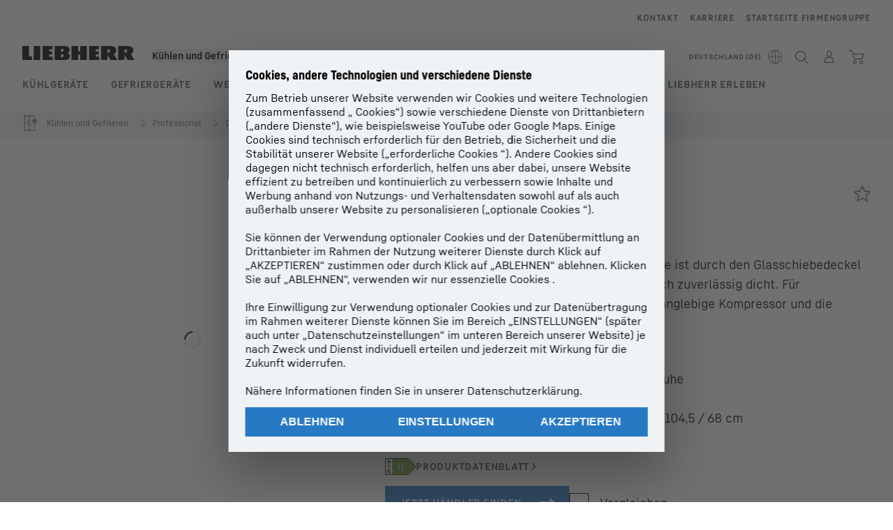

--- FILE ---
content_type: text/html; charset=utf-8
request_url: https://www.liebherr.com/de-de/p/mrhsc-2862-2451600
body_size: 67328
content:
<!doctype html><html context="corporate" theme="hau" data-theme="hau" lang="de" data-stencil-build="akke74z6" hydrated="" class="hydrated"><head><meta charset="utf-8" data-next-head><title data-next-head>MRHsc 2862 Kühltruhe - Liebherr</title><meta name="viewport" content="width=device-width,initial-scale=1" data-next-head><meta name="description" content="Perfekte Wareneinsicht: Diese Getränkekühltruhe ist durch den Glasschiebedeckel besonders verkaufsfördernd und&nbsp;schließt dennoch zuverlässig dicht. Für zuverlässige Leistung und Effizienz sorgen der langlebige Kompressor und die optimale Isolation. "><meta name="og:url" content="https://www.liebherr.com/de-de/p/mrhsc-2862-2451600"><meta name="twitter:url" content="https://www.liebherr.com/de-de/p/mrhsc-2862-2451600"><meta name="og:title" content="MRHsc 2862 Kühltruhe - Liebherr"><meta name="twitter:title" content="MRHsc 2862 Kühltruhe - Liebherr"><meta name="og:description" content="Perfekte Wareneinsicht: Diese Getränkekühltruhe ist durch den Glasschiebedeckel besonders verkaufsfördernd und&nbsp;schließt dennoch zuverlässig dicht. Für zuverlässige Leistung und Effizienz sorgen der langlebige Kompressor und die optimale Isolation. "><meta name="twitter:description" content="Perfekte Wareneinsicht: Diese Getränkekühltruhe ist durch den Glasschiebedeckel besonders verkaufsfördernd und&nbsp;schließt dennoch zuverlässig dicht. Für zuverlässige Leistung und Effizienz sorgen der langlebige Kompressor und die optimale Isolation. "><meta name="og:image" content="https://www-assets.liebherr.com/media/bu-media/lhbu-hau/automatic-migration-target/home-appliances-social-picture-liebherr-story-710x473.jpg"><meta name="twitter:image" content="https://www-assets.liebherr.com/media/bu-media/lhbu-hau/automatic-migration-target/home-appliances-social-picture-liebherr-story-710x473.jpg"><meta name="twitter:card" content="summary_large_image"><style sty-id="sc-patternlib-toast">/*!@*,:after,:before*/*.sc-patternlib-toast,.sc-patternlib-toast:after,.sc-patternlib-toast:before{border-color:var(--color-neutral-steel-200);border-style:solid;border-width:0;box-sizing:border-box}/*!@a*/a.sc-patternlib-toast{color:inherit;text-decoration:inherit}/*!@audio,canvas,embed,iframe,img,object,svg,video*/audio.sc-patternlib-toast,canvas.sc-patternlib-toast,embed.sc-patternlib-toast,iframe.sc-patternlib-toast,img.sc-patternlib-toast,object.sc-patternlib-toast,svg.sc-patternlib-toast,video.sc-patternlib-toast{display:block;vertical-align:middle}/*!@button,input,optgroup,select,textarea*/button.sc-patternlib-toast,input.sc-patternlib-toast,optgroup.sc-patternlib-toast,select.sc-patternlib-toast,textarea.sc-patternlib-toast{font-feature-settings:inherit;color:inherit;font-family:inherit;font-size:100%;font-variation-settings:inherit;font-weight:inherit;letter-spacing:inherit;line-height:inherit;margin:0;padding:0}/*!@blockquote,dd,dl,fieldset,figure,h1,h2,h3,h4,h5,h6,hr,p,pre*/blockquote.sc-patternlib-toast,dd.sc-patternlib-toast,dl.sc-patternlib-toast,fieldset.sc-patternlib-toast,figure.sc-patternlib-toast,h1.sc-patternlib-toast,h2.sc-patternlib-toast,h3.sc-patternlib-toast,h4.sc-patternlib-toast,h5.sc-patternlib-toast,h6.sc-patternlib-toast,hr.sc-patternlib-toast,p.sc-patternlib-toast,pre.sc-patternlib-toast{margin:0}/*!@fieldset,legend*/fieldset.sc-patternlib-toast,legend.sc-patternlib-toast{padding:0}/*!@h1,h2,h3,h4,h5,h6*/h1.sc-patternlib-toast,h2.sc-patternlib-toast,h3.sc-patternlib-toast,h4.sc-patternlib-toast,h5.sc-patternlib-toast,h6.sc-patternlib-toast{font-synthesis-weight:none}/*!@.block*/.block.sc-patternlib-toast{display:block}/*!@:host*/.sc-patternlib-toast-h{display:block}/*!@.static*/.static.sc-patternlib-toast{position:static}/*!@.flex*/.flex.sc-patternlib-toast{display:flex}/*!@.resize*/.resize.sc-patternlib-toast{resize:both}/*!@.uppercase*/.uppercase.sc-patternlib-toast{text-transform:uppercase}/*!@.filter*/.filter.sc-patternlib-toast{filter:var(--tw-blur) var(--tw-brightness) var(--tw-contrast) var(--tw-grayscale) var(--tw-hue-rotate) var(--tw-invert) var(--tw-saturate) var(--tw-sepia) var(--tw-drop-shadow)}/*!@.fixed*/.fixed.sc-patternlib-toast{position:fixed}/*!@.absolute*/.absolute.sc-patternlib-toast{position:absolute}/*!@.invisible*/.invisible.sc-patternlib-toast{visibility:hidden}/*!@.z-\[1500\]*/.z-\[1500\].sc-patternlib-toast{z-index:1500}/*!@.h-full*/.h-full.sc-patternlib-toast{height:100%}/*!@.min-h-\[56px\]*/.min-h-\[56px\].sc-patternlib-toast{min-height:56px}/*!@.w-full*/.w-full.sc-patternlib-toast{width:100%}/*!@.min-w-\[140px\]*/.min-w-\[140px\].sc-patternlib-toast{min-width:140px}/*!@.cursor-default*/.cursor-default.sc-patternlib-toast{cursor:default}/*!@.cursor-pointer*/.cursor-pointer.sc-patternlib-toast{cursor:pointer}/*!@.select-none*/.select-none.sc-patternlib-toast{-webkit-user-select:none;-moz-user-select:none;user-select:none}/*!@.flex-col*/.flex-col.sc-patternlib-toast{flex-direction:column}/*!@.items-center*/.items-center.sc-patternlib-toast{align-items:center}/*!@.justify-end*/.justify-end.sc-patternlib-toast{justify-content:flex-end}/*!@.justify-between*/.justify-between.sc-patternlib-toast{justify-content:space-between}/*!@.gap-x-2*/.gap-x-2.sc-patternlib-toast{-moz-column-gap:var(--spacing-2);column-gap:var(--spacing-2)}/*!@.overflow-hidden*/.overflow-hidden.sc-patternlib-toast{overflow:hidden}/*!@.overflow-ellipsis*/.overflow-ellipsis.sc-patternlib-toast{text-overflow:ellipsis}/*!@.px-\[24px\]*/.px-\[24px\].sc-patternlib-toast{padding-left:24px;padding-right:24px}/*!@.py-\[12px\]*/.py-\[12px\].sc-patternlib-toast{padding-bottom:12px;padding-top:12px}/*!@.py-\[3px\]*/.py-\[3px\].sc-patternlib-toast{padding-bottom:3px;padding-top:3px}/*!@.pl-\[8px\]*/.pl-\[8px\].sc-patternlib-toast{padding-left:8px}/*!@.font-text-bold*/.font-text-bold.sc-patternlib-toast{font-family:var(--copytext-font-family-bold)}/*!@.text-copy-small-uniform*/.text-copy-small-uniform.sc-patternlib-toast{font-size:var(--copytext-font-size-small-noctx);line-height:var(--copytext-line-height-small-noctx)}</style><style sty-id="sc-patternlib-header">/*!@*,:after,:before*/*.sc-patternlib-header,.sc-patternlib-header:after,.sc-patternlib-header:before{border-color:var(--color-neutral-steel-200);border-style:solid;border-width:0;box-sizing:border-box}/*!@a*/a.sc-patternlib-header{color:inherit;text-decoration:inherit}/*!@audio,canvas,embed,iframe,img,object,svg,video*/audio.sc-patternlib-header,canvas.sc-patternlib-header,embed.sc-patternlib-header,iframe.sc-patternlib-header,img.sc-patternlib-header,object.sc-patternlib-header,svg.sc-patternlib-header,video.sc-patternlib-header{display:block;vertical-align:middle}/*!@button,input,optgroup,select,textarea*/button.sc-patternlib-header,input.sc-patternlib-header,optgroup.sc-patternlib-header,select.sc-patternlib-header,textarea.sc-patternlib-header{font-feature-settings:inherit;color:inherit;font-family:inherit;font-size:100%;font-variation-settings:inherit;font-weight:inherit;letter-spacing:inherit;line-height:inherit;margin:0;padding:0}/*!@blockquote,dd,dl,fieldset,figure,h1,h2,h3,h4,h5,h6,hr,p,pre*/blockquote.sc-patternlib-header,dd.sc-patternlib-header,dl.sc-patternlib-header,fieldset.sc-patternlib-header,figure.sc-patternlib-header,h1.sc-patternlib-header,h2.sc-patternlib-header,h3.sc-patternlib-header,h4.sc-patternlib-header,h5.sc-patternlib-header,h6.sc-patternlib-header,hr.sc-patternlib-header,p.sc-patternlib-header,pre.sc-patternlib-header{margin:0}/*!@fieldset,legend*/fieldset.sc-patternlib-header,legend.sc-patternlib-header{padding:0}/*!@h1,h2,h3,h4,h5,h6*/h1.sc-patternlib-header,h2.sc-patternlib-header,h3.sc-patternlib-header,h4.sc-patternlib-header,h5.sc-patternlib-header,h6.sc-patternlib-header{font-synthesis-weight:none}/*!@.visible*/.visible.sc-patternlib-header{visibility:visible}/*!@.static*/.static.sc-patternlib-header{position:static}/*!@.fixed*/.fixed.sc-patternlib-header{position:fixed}/*!@.absolute*/.absolute.sc-patternlib-header{position:absolute}/*!@.relative*/.relative.sc-patternlib-header{position:relative}/*!@.block*/.block.sc-patternlib-header{display:block}/*!@.flex*/.flex.sc-patternlib-header{display:flex}/*!@.grid*/.grid.sc-patternlib-header{display:grid}/*!@.hidden*/.hidden.sc-patternlib-header{display:none}/*!@.transform*/.transform.sc-patternlib-header{transform:translate(var(--tw-translate-x),var(--tw-translate-y)) rotate(var(--tw-rotate)) skewX(var(--tw-skew-x)) skewY(var(--tw-skew-y)) scaleX(var(--tw-scale-x)) scaleY(var(--tw-scale-y))}/*!@.flex-wrap*/.flex-wrap.sc-patternlib-header{flex-wrap:wrap}/*!@.outline*/.outline.sc-patternlib-header{outline-style:solid}/*!@.transition*/.transition.sc-patternlib-header{transition-duration:.15s;transition-property:color,background-color,border-color,text-decoration-color,fill,stroke,opacity,box-shadow,transform,filter,-webkit-backdrop-filter;transition-property:color,background-color,border-color,text-decoration-color,fill,stroke,opacity,box-shadow,transform,filter,backdrop-filter;transition-property:color,background-color,border-color,text-decoration-color,fill,stroke,opacity,box-shadow,transform,filter,backdrop-filter,-webkit-backdrop-filter;transition-timing-function:cubic-bezier(.4,0,.2,1)}/*!@:host*/.sc-patternlib-header-h{display:block}/*!@.mobile-wrapper*/.mobile-wrapper.sc-patternlib-header{background-color:var(--color-white);display:grid;grid-template-areas:"logo service-top burger" "namespace namespace namespace" "main main main" "mobileLayer mobileLayer mobileLayer";grid-template-columns:150px calc(100% - 199px) 49px;position:relative;width:100%}/*!@.mobile-wrapper.mobile-menu-open*/.mobile-wrapper.mobile-menu-open.sc-patternlib-header{align-content:flex-start}/*!@.mobile-wrapper.mobile-menu-open .mobile-layer .meta-wrapper*/.mobile-wrapper.mobile-menu-open.sc-patternlib-header .mobile-layer.sc-patternlib-header .meta-wrapper.sc-patternlib-header{display:block}/*!@.logo-wrapper*/.logo-wrapper.sc-patternlib-header{align-items:flex-end;display:flex;grid-area:logo;height:40px;padding-left:20px}/*!@.logo-wrapper:only-child*/.logo-wrapper.sc-patternlib-header:only-child{padding-bottom:0}/*!@.service-top-wrapper*/.service-top-wrapper.sc-patternlib-header{grid-area:service-top;height:40px;justify-self:end}/*!@.service-bottom-wrapper*/.service-bottom-wrapper.sc-patternlib-header{grid-area:service-bottom;height:var(--spacing-0);overflow:hidden}/*!@.is-mobile .service-bottom-wrapper*/.is-mobile.sc-patternlib-header .service-bottom-wrapper.sc-patternlib-header{height:auto;overflow:auto}/*!@.mobile-layer .service-bottom-wrapper*/.mobile-layer.sc-patternlib-header .service-bottom-wrapper.sc-patternlib-header{border-color:var(--color-steel-200);border-style:solid;border-top-width:1px;display:block;padding-top:23px}/*!@::slotted(.service-navigation-bottom)*/.sc-patternlib-header-s>.service-navigation-bottom{color:var(--color-neutral-steel-800);display:flex;flex-wrap:wrap;padding-left:14px;padding-right:14px}/*!@.namespace-wrapper*/.namespace-wrapper.sc-patternlib-header{grid-area:namespace;height:27px;padding-left:20px}/*!@.main-wrapper*/.main-wrapper.sc-patternlib-header{grid-area:main;opacity:1;overflow:hidden;position:relative;transition:transform .2s ease-in,height .2s ease-in,left .2s ease-in,opacity 0s ease-in .2s}/*!@.main-wrapper--hidden*/.main-wrapper--hidden.sc-patternlib-header{display:none}/*!@.mobile-menu-open .main-wrapper*/.mobile-menu-open.sc-patternlib-header .main-wrapper.sc-patternlib-header{opacity:1;transition:transform .2s ease-in,left .2s ease-in,opacity 0s ease-in 0s}/*!@.show-level-2 .main-wrapper,.show-level-3 .main-wrapper*/.show-level-2.sc-patternlib-header .main-wrapper.sc-patternlib-header,.show-level-3.sc-patternlib-header .main-wrapper.sc-patternlib-header{transform:translateX(-100%)}/*!@.header-wrapper*/.header-wrapper.sc-patternlib-header{align-items:center;background-color:var(--color-white);display:flex;min-height:48px;overflow-x:clip;padding-top:2px;position:relative;width:100%}/*!@.flyout*/.flyout.sc-patternlib-header{grid-area:main;left:var(--spacing-0);opacity:0;position:absolute;top:var(--spacing-0);transform:translateX(50%);transition:transform .2s ease-in,left .2s ease-in;width:200%}/*!@.mobile-menu-open .flyout*/.mobile-menu-open.sc-patternlib-header .flyout.sc-patternlib-header{opacity:1}/*!@.show-level-2 .flyout*/.show-level-2.sc-patternlib-header .flyout.sc-patternlib-header{transform:translateX(0)}/*!@.show-level-3 .flyout*/.show-level-3.sc-patternlib-header .flyout.sc-patternlib-header{transform:translateX(-50%)}/*!@.meta-wrapper*/.meta-wrapper.sc-patternlib-header{display:none;grid-area:meta;height:var(--spacing-0);overflow:hidden;padding-bottom:15px}/*!@.is-mobile .meta-wrapper*/.is-mobile.sc-patternlib-header .meta-wrapper.sc-patternlib-header{height:auto;overflow:auto}/*!@.burger-menu*/.burger-menu.sc-patternlib-header{align-items:center;background-color:transparent;display:flex;grid-area:burger;height:40px;justify-content:center;padding-left:10px;padding-right:15px;padding-top:4px}/*!@.burger-menu .menu-button*/.burger-menu.sc-patternlib-header .menu-button.sc-patternlib-header{align-items:center;background-image:none;border-style:none;cursor:pointer;display:flex;height:24px;outline:2px solid transparent;outline-offset:2px;padding:var(--spacing-0);position:relative;width:24px}/*!@.burger-menu .menu-button .menu-icon-checkbox*/.burger-menu.sc-patternlib-header .menu-button.sc-patternlib-header .menu-icon-checkbox.sc-patternlib-header{-webkit-touch-callout:none;cursor:pointer;display:block;height:100%;opacity:0;position:absolute;width:100%;z-index:2}/*!@.burger-menu .menu-button div*/.burger-menu.sc-patternlib-header .menu-button.sc-patternlib-header div.sc-patternlib-header{bottom:var(--spacing-0);height:12px;left:var(--spacing-0);margin:auto;position:relative;right:var(--spacing-0);top:var(--spacing-0);top:2px;width:18px}/*!@.burger-menu .menu-button span*/.burger-menu.sc-patternlib-header .menu-button.sc-patternlib-header span.sc-patternlib-header{background-color:var(--bar-bg,#000);border-radius:0;display:block;height:1px;position:absolute;transition:all .2s cubic-bezier(.1,.82,.76,.965);width:100%}/*!@.burger-menu .menu-button span:first-of-type*/.burger-menu.sc-patternlib-header .menu-button.sc-patternlib-header span.sc-patternlib-header:first-of-type{top:0}/*!@.burger-menu .menu-button span:last-of-type*/.burger-menu.sc-patternlib-header .menu-button.sc-patternlib-header span.sc-patternlib-header:last-of-type{bottom:0}/*!@.mobile-menu-open .menu-button:hover .menu-icon-checkbox+div span*/.mobile-menu-open.sc-patternlib-header .menu-button.sc-patternlib-header:hover .menu-icon-checkbox.sc-patternlib-header+div.sc-patternlib-header span.sc-patternlib-header{width:22px}/*!@.mobile-menu-open .menu-button .menu-icon-checkbox+div span:first-of-type*/.mobile-menu-open.sc-patternlib-header .menu-button.sc-patternlib-header .menu-icon-checkbox.sc-patternlib-header+div.sc-patternlib-header span.sc-patternlib-header:first-of-type{top:6px;transform:rotate(45deg)}/*!@.mobile-menu-open .menu-button .menu-icon-checkbox+div span:last-of-type*/.mobile-menu-open.sc-patternlib-header .menu-button.sc-patternlib-header .menu-icon-checkbox.sc-patternlib-header+div.sc-patternlib-header span.sc-patternlib-header:last-of-type{bottom:5px;transform:rotate(-45deg)}/*!@.portal-wrapper*/.portal-wrapper.sc-patternlib-header{height:27px;padding-bottom:11px}/*!@.partner-wrapper*/.partner-wrapper.sc-patternlib-header{height:27px;padding-bottom:9px}/*!@.liebherr-logo*/.liebherr-logo.sc-patternlib-header{height:16px;margin-bottom:9px;min-width:128px}/*!@.partner-logo*/.partner-logo.sc-patternlib-header{height:18px}/*!@.service-navigation-top*/.service-navigation-top.sc-patternlib-header{align-items:center;display:flex;font-size:var(--copytext-font-size-smaller);padding-top:4px}/*!@.bu-navigation*/.bu-navigation.sc-patternlib-header{display:none;left:var(--spacing-0);position:absolute;top:var(--spacing-0)}/*!@::slotted(a)*/.sc-patternlib-header-s>a{color:var(--color-black);text-decoration-line:none}/*!@::slotted(a:hover)*/.sc-patternlib-header-s>a:hover{color:var(--color-steel-600)}/*!@.mobile-layer*/.mobile-layer.sc-patternlib-header{background-color:var(--color-white);bottom:var(--spacing-0);grid-area:mobileLayer;left:150%;min-height:calc(100% - 68px);overflow:hidden;padding-bottom:23px;position:fixed;top:68px;transition:left .2s ease-in,width 0s linear .2s;width:var(--spacing-0)}/*!@.mobile-menu-open .mobile-layer*/.mobile-menu-open.sc-patternlib-header .mobile-layer.sc-patternlib-header{left:var(--spacing-0);overflow-y:auto;position:fixed;top:68px;transition:left .2s ease-in,width 0s linear 0s;width:100%}/*!@.product-segments-wrapper*/.product-segments-wrapper.sc-patternlib-header{height:var(--spacing-0);overflow:hidden;padding-top:15px}/*!@.is-mobile .product-segments-wrapper*/.is-mobile.sc-patternlib-header .product-segments-wrapper.sc-patternlib-header{height:auto;overflow:auto}/*!@.product-segments-wrapper ::slotted(a)*/.product-segments-wrapper .sc-patternlib-header-s>a{align-items:center;color:var(--color-black);display:flex;flex-direction:row;font-size:var(--copytext-font-size-smaller);justify-content:space-between;letter-spacing:var(--letter-spacing-basic);line-height:var(--copytext-line-height-small);outline:2px solid transparent;outline-offset:2px;padding-left:20px;padding-right:14px;padding-top:12px}/*!@.backdrop*/.backdrop.sc-patternlib-header{bottom:var(--spacing-0);display:none;left:var(--spacing-0);opacity:0;position:fixed;right:var(--spacing-0);top:var(--spacing-0);transition:opacity .15s linear;width:var(--spacing-0);z-index:-10}/*!@.backdrop.show-backdrop*/.backdrop.show-backdrop.sc-patternlib-header{opacity:1;width:auto}@media (min-width:768px){/*!@.mobile-wrapper*/.mobile-wrapper.sc-patternlib-header{grid-template-columns:150px calc(100% - 204px) 54px}/*!@.mobile-wrapper:has(.logo-wrapper:only-child)*/.mobile-wrapper.sc-patternlib-header:has(.logo-wrapper:only-child){align-content:center;align-items:center;display:flex;height:72px;padding-bottom:0}/*!@.mobile-wrapper:has(.logo-wrapper:only-child) .logo-wrapper:only-child*/.mobile-wrapper.sc-patternlib-header:has(.logo-wrapper:only-child) .logo-wrapper.sc-patternlib-header:only-child{align-items:center}/*!@.service-top-wrapper*/.service-top-wrapper.sc-patternlib-header{height:44px;padding-top:7px}/*!@.main-wrapper*/.main-wrapper.sc-patternlib-header{opacity:0}/*!@.header-wrapper*/.header-wrapper.sc-patternlib-header{min-height:72px}/*!@.burger-menu*/.burger-menu.sc-patternlib-header{height:44px;padding-left:15px;padding-top:12px}/*!@.burger-menu .menu-button*/.burger-menu.sc-patternlib-header .menu-button.sc-patternlib-header{height:32px;width:32px}/*!@.burger-menu .menu-button div*/.burger-menu.sc-patternlib-header .menu-button.sc-patternlib-header div.sc-patternlib-header{height:16px;top:4px;width:24px}/*!@.mobile-menu-open .menu-button .menu-icon-checkbox+div span:first-of-type*/.mobile-menu-open.sc-patternlib-header .menu-button.sc-patternlib-header .menu-icon-checkbox.sc-patternlib-header+div.sc-patternlib-header span.sc-patternlib-header:first-of-type{top:7px}/*!@.mobile-menu-open .menu-button .menu-icon-checkbox+div span:last-of-type*/.mobile-menu-open.sc-patternlib-header .menu-button.sc-patternlib-header .menu-icon-checkbox.sc-patternlib-header+div.sc-patternlib-header span.sc-patternlib-header:last-of-type{bottom:8px}/*!@.liebherr-logo*/.liebherr-logo.sc-patternlib-header{margin-bottom:3px}/*!@.service-navigation-top*/.service-navigation-top.sc-patternlib-header{font-size:var(--copytext-font-size-small)}/*!@.mobile-layer*/.mobile-layer.sc-patternlib-header{min-height:calc(100% - 72px);top:72px}/*!@.mobile-menu-open .mobile-layer*/.mobile-menu-open.sc-patternlib-header .mobile-layer.sc-patternlib-header{top:72px}}@media (min-width:992px){/*!@.mobile-wrapper*/.mobile-wrapper.sc-patternlib-header{align-items:center;grid-template-areas:"meta meta meta meta" "logo namespace service-bottom service-top" "main main main main";grid-template-columns:auto 1fr 1fr auto;overflow:visible;padding-bottom:17px;position:static;row-gap:0}/*!@.logo-wrapper*/.logo-wrapper.sc-patternlib-header{height:auto;padding-bottom:6px;padding-left:var(--spacing-0)}/*!@.service-top-wrapper*/.service-top-wrapper.sc-patternlib-header{height:auto;padding-top:0}/*!@.service-bottom-wrapper*/.service-bottom-wrapper.sc-patternlib-header{height:auto;overflow:auto;padding-top:3px}/*!@.mobile-layer .service-bottom-wrapper*/.mobile-layer.sc-patternlib-header .service-bottom-wrapper.sc-patternlib-header{border-width:0;display:flex;justify-content:flex-end;padding-top:var(--spacing-0)}/*!@::slotted(.service-navigation-bottom)*/.sc-patternlib-header-s>.service-navigation-bottom{padding-left:var(--spacing-0);padding-right:var(--spacing-0)}/*!@.namespace-wrapper*/.namespace-wrapper.sc-patternlib-header{padding-bottom:0;padding-left:var(--spacing-0);padding-top:3px}/*!@.main-wrapper*/.main-wrapper.sc-patternlib-header{display:block;height:auto!important;left:var(--spacing-0);opacity:1;overflow:visible;padding-top:5px}/*!@.show-level-2 .main-wrapper,.show-level-3 .main-wrapper*/.show-level-2.sc-patternlib-header .main-wrapper.sc-patternlib-header,.show-level-3.sc-patternlib-header .main-wrapper.sc-patternlib-header{transform:none}/*!@.header-wrapper*/.header-wrapper.sc-patternlib-header{display:block;overflow-x:visible;padding-top:var(--spacing-0)}/*!@.flyout*/.flyout.sc-patternlib-header{grid-area:unset;left:var(--spacing-0);opacity:1;position:absolute;right:var(--spacing-0);top:100%;width:100%}/*!@.flyout,.show-level-2 .flyout,.show-level-3 .flyout*/.flyout.sc-patternlib-header,.show-level-2.sc-patternlib-header .flyout.sc-patternlib-header,.show-level-3.sc-patternlib-header .flyout.sc-patternlib-header{transform:none}/*!@.meta-wrapper*/.meta-wrapper.sc-patternlib-header{display:block;height:auto;overflow:auto;padding-bottom:4px;padding-top:14px;text-align:right}/*!@.burger-menu*/.burger-menu.sc-patternlib-header{display:none}/*!@.portal-wrapper*/.portal-wrapper.sc-patternlib-header{margin-bottom:var(--spacing-0);padding-bottom:8px;padding-left:17px}/*!@.partner-wrapper*/.partner-wrapper.sc-patternlib-header{align-items:center;border-color:var(--color-steel-200);border-left-width:2px;bottom:18px;display:flex;height:46px;margin-left:24px;margin-top:var(--spacing-0);padding-bottom:var(--spacing-0);padding-left:24px;position:relative}/*!@.liebherr-logo*/.liebherr-logo.sc-patternlib-header{height:20px}/*!@.partner-logo*/.partner-logo.sc-patternlib-header{align-items:center;display:flex;height:25px}/*!@.service-navigation-top*/.service-navigation-top.sc-patternlib-header{font-size:var(--copytext-font-size-extra-small)}/*!@.bu-navigation*/.bu-navigation.sc-patternlib-header{display:block;width:100%}/*!@.bu-navigation ::slotted(*)*/.bu-navigation .sc-patternlib-header-s>*{position:relative;z-index:20}/*!@.mobile-layer*/.mobile-layer.sc-patternlib-header{top:var(--spacing-0)}/*!@.mobile-layer,.product-segments-wrapper*/.mobile-layer.sc-patternlib-header,.product-segments-wrapper.sc-patternlib-header{display:none;transition:none}/*!@.product-segments-wrapper ::slotted(a)*/.product-segments-wrapper .sc-patternlib-header-s>a{display:none}/*!@.backdrop*/.backdrop.sc-patternlib-header{display:block}/*!@.main-navigation-content*/.main-navigation-content.sc-patternlib-header{position:relative;z-index:10}}@media (max-width:992px){/*!@.main-navigation-content*/.main-navigation-content.sc-patternlib-header{width:100vw}}</style><style sty-id="sc-patternlib-breadcrumb-website">/*!@*,:after,:before*/*.sc-patternlib-breadcrumb-website,.sc-patternlib-breadcrumb-website:after,.sc-patternlib-breadcrumb-website:before{border-color:var(--color-neutral-steel-200);border-style:solid;border-width:0;box-sizing:border-box}/*!@a*/a.sc-patternlib-breadcrumb-website{color:inherit;text-decoration:inherit}/*!@audio,canvas,embed,iframe,img,object,svg,video*/audio.sc-patternlib-breadcrumb-website,canvas.sc-patternlib-breadcrumb-website,embed.sc-patternlib-breadcrumb-website,iframe.sc-patternlib-breadcrumb-website,img.sc-patternlib-breadcrumb-website,object.sc-patternlib-breadcrumb-website,svg.sc-patternlib-breadcrumb-website,video.sc-patternlib-breadcrumb-website{display:block;vertical-align:middle}/*!@button,input,optgroup,select,textarea*/button.sc-patternlib-breadcrumb-website,input.sc-patternlib-breadcrumb-website,optgroup.sc-patternlib-breadcrumb-website,select.sc-patternlib-breadcrumb-website,textarea.sc-patternlib-breadcrumb-website{font-feature-settings:inherit;color:inherit;font-family:inherit;font-size:100%;font-variation-settings:inherit;font-weight:inherit;letter-spacing:inherit;line-height:inherit;margin:0;padding:0}/*!@blockquote,dd,dl,fieldset,figure,h1,h2,h3,h4,h5,h6,hr,p,pre*/blockquote.sc-patternlib-breadcrumb-website,dd.sc-patternlib-breadcrumb-website,dl.sc-patternlib-breadcrumb-website,fieldset.sc-patternlib-breadcrumb-website,figure.sc-patternlib-breadcrumb-website,h1.sc-patternlib-breadcrumb-website,h2.sc-patternlib-breadcrumb-website,h3.sc-patternlib-breadcrumb-website,h4.sc-patternlib-breadcrumb-website,h5.sc-patternlib-breadcrumb-website,h6.sc-patternlib-breadcrumb-website,hr.sc-patternlib-breadcrumb-website,p.sc-patternlib-breadcrumb-website,pre.sc-patternlib-breadcrumb-website{margin:0}/*!@fieldset,legend*/fieldset.sc-patternlib-breadcrumb-website,legend.sc-patternlib-breadcrumb-website{padding:0}/*!@h1,h2,h3,h4,h5,h6*/h1.sc-patternlib-breadcrumb-website,h2.sc-patternlib-breadcrumb-website,h3.sc-patternlib-breadcrumb-website,h4.sc-patternlib-breadcrumb-website,h5.sc-patternlib-breadcrumb-website,h6.sc-patternlib-breadcrumb-website{font-synthesis-weight:none}/*!@.absolute*/.absolute.sc-patternlib-breadcrumb-website{position:absolute}/*!@.relative*/.relative.sc-patternlib-breadcrumb-website{position:relative}/*!@.block*/.block.sc-patternlib-breadcrumb-website{display:block}/*!@.flex*/.flex.sc-patternlib-breadcrumb-website{display:flex}/*!@.hidden*/.hidden.sc-patternlib-breadcrumb-website{display:none}/*!@:host*/.sc-patternlib-breadcrumb-website-h{display:block}/*!@.breadcrumb*/.breadcrumb.sc-patternlib-breadcrumb-website{background-color:var(--color-neutral-steel-100);min-height:38px;padding-bottom:6px;padding-top:6px;position:relative}/*!@.breadcrumb:after,.breadcrumb:before*/.breadcrumb.sc-patternlib-breadcrumb-website:after,.breadcrumb.sc-patternlib-breadcrumb-website:before{background-color:var(--color-neutral-steel-100);content:"";height:100%;position:absolute;top:var(--spacing-0);width:50vw;z-index:-1}/*!@.breadcrumb:before*/.breadcrumb.sc-patternlib-breadcrumb-website:before{left:auto;right:50%}/*!@.breadcrumb:after*/.breadcrumb.sc-patternlib-breadcrumb-website:after{left:50%;right:auto}/*!@.breadcrumb-wrapper*/.breadcrumb-wrapper.sc-patternlib-breadcrumb-website{display:flex;overflow:hidden}/*!@.breadcrumb-scroll-container*/.breadcrumb-scroll-container.sc-patternlib-breadcrumb-website{-webkit-overflow-scrolling:touch;align-items:center;display:flex;justify-content:flex-start;overflow-x:auto;overflow:-moz-scrollbars-none;scroll-behavior:smooth;scroll-padding-left:0;scroll-snap-type:x mandatory;scrollbar-width:none;white-space:nowrap}/*!@.breadcrumb-scroll-container::-webkit-scrollbar*/.breadcrumb-scroll-container.sc-patternlib-breadcrumb-website::-webkit-scrollbar{display:none}/*!@.breadcrumb-item*/.breadcrumb-item.sc-patternlib-breadcrumb-website{align-items:center;color:var(--color-neutral-steel-800);display:flex;font-size:var(--copytext-font-size-extra-small-noctx);line-height:var(--copytext-line-height-extra-small-noctx);min-height:18px;scroll-snap-align:start;scroll-snap-stop:always;white-space:nowrap}/*!@.breadcrumb-item--hidden*/.breadcrumb-item--hidden.sc-patternlib-breadcrumb-website{display:none}/*!@.breadcrumb-arrow-icon*/.breadcrumb-arrow-icon.sc-patternlib-breadcrumb-website{margin-left:5px;margin-right:5px}@media (min-width:992px){/*!@.breadcrumb-item*/.breadcrumb-item.sc-patternlib-breadcrumb-website{min-height:24px}/*!@.breadcrumb-arrow-icon*/.breadcrumb-arrow-icon.sc-patternlib-breadcrumb-website{margin-left:13px;margin-right:6px}}@media (max-width:991px){/*!@.breadcrumb*/.breadcrumb.sc-patternlib-breadcrumb-website{align-items:center;display:flex}}/*!@.visible*/.visible.sc-patternlib-breadcrumb-website{visibility:visible}/*!@.invisible*/.invisible.sc-patternlib-breadcrumb-website{visibility:hidden}/*!@.static*/.static.sc-patternlib-breadcrumb-website{position:static}/*!@.resize*/.resize.sc-patternlib-breadcrumb-website{resize:both}</style><style sty-id="sc-patternlib-spinner">/*!@*,:after,:before*/*.sc-patternlib-spinner,.sc-patternlib-spinner:after,.sc-patternlib-spinner:before{border-color:var(--color-neutral-steel-200);border-style:solid;border-width:0;box-sizing:border-box}/*!@a*/a.sc-patternlib-spinner{color:inherit;text-decoration:inherit}/*!@audio,canvas,embed,iframe,img,object,svg,video*/audio.sc-patternlib-spinner,canvas.sc-patternlib-spinner,embed.sc-patternlib-spinner,iframe.sc-patternlib-spinner,img.sc-patternlib-spinner,object.sc-patternlib-spinner,svg.sc-patternlib-spinner,video.sc-patternlib-spinner{display:block;vertical-align:middle}/*!@button,input,optgroup,select,textarea*/button.sc-patternlib-spinner,input.sc-patternlib-spinner,optgroup.sc-patternlib-spinner,select.sc-patternlib-spinner,textarea.sc-patternlib-spinner{font-feature-settings:inherit;color:inherit;font-family:inherit;font-size:100%;font-variation-settings:inherit;font-weight:inherit;letter-spacing:inherit;line-height:inherit;margin:0;padding:0}/*!@blockquote,dd,dl,fieldset,figure,h1,h2,h3,h4,h5,h6,hr,p,pre*/blockquote.sc-patternlib-spinner,dd.sc-patternlib-spinner,dl.sc-patternlib-spinner,fieldset.sc-patternlib-spinner,figure.sc-patternlib-spinner,h1.sc-patternlib-spinner,h2.sc-patternlib-spinner,h3.sc-patternlib-spinner,h4.sc-patternlib-spinner,h5.sc-patternlib-spinner,h6.sc-patternlib-spinner,hr.sc-patternlib-spinner,p.sc-patternlib-spinner,pre.sc-patternlib-spinner{margin:0}/*!@fieldset,legend*/fieldset.sc-patternlib-spinner,legend.sc-patternlib-spinner{padding:0}/*!@h1,h2,h3,h4,h5,h6*/h1.sc-patternlib-spinner,h2.sc-patternlib-spinner,h3.sc-patternlib-spinner,h4.sc-patternlib-spinner,h5.sc-patternlib-spinner,h6.sc-patternlib-spinner{font-synthesis-weight:none}/*!@.absolute*/.absolute.sc-patternlib-spinner{position:absolute}/*!@.relative*/.relative.sc-patternlib-spinner{position:relative}/*!@.block*/.block.sc-patternlib-spinner{display:block}/*!@.flex*/.flex.sc-patternlib-spinner{display:flex}/*!@.hidden*/.hidden.sc-patternlib-spinner{display:none!important;display:none}/*!@.transform*/.transform.sc-patternlib-spinner{transform:translate(var(--tw-translate-x),var(--tw-translate-y)) rotate(var(--tw-rotate)) skewX(var(--tw-skew-x)) skewY(var(--tw-skew-y)) scaleX(var(--tw-scale-x)) scaleY(var(--tw-scale-y))}/*!@:host*/.sc-patternlib-spinner-h{display:block}/*!@.spinner-indeterminate-container*/.spinner-indeterminate-container.sc-patternlib-spinner{position:relative}/*!@.spinner-indeterminate-container .spinner-indeterminate-outer*/.spinner-indeterminate-container.sc-patternlib-spinner .spinner-indeterminate-outer.sc-patternlib-spinner{height:52px;left:3px;position:absolute;top:3px;width:52px}/*!@.spinner-indeterminate-container .spinner-indeterminate-outer.spinner-indeterminate-outer-rotate*/.spinner-indeterminate-container.sc-patternlib-spinner .spinner-indeterminate-outer.spinner-indeterminate-outer-rotate.sc-patternlib-spinner{animation:rotationOuter 1.75s ease-in-out infinite}/*!@.spinner-indeterminate-container .spinner-indeterminate-outer svg path*/.spinner-indeterminate-container.sc-patternlib-spinner .spinner-indeterminate-outer.sc-patternlib-spinner svg.sc-patternlib-spinner path.sc-patternlib-spinner{fill:var(--spinner-stroke-progress-outer)!important}/*!@.spinner-indeterminate-container .spinner-indeterminate-inner*/.spinner-indeterminate-container.sc-patternlib-spinner .spinner-indeterminate-inner.sc-patternlib-spinner{height:30px;left:14px;position:absolute;top:14px;width:30px}/*!@.spinner-indeterminate-container .spinner-indeterminate-inner.spinner-indeterminate-inner-rotate*/.spinner-indeterminate-container.sc-patternlib-spinner .spinner-indeterminate-inner.spinner-indeterminate-inner-rotate.sc-patternlib-spinner{animation:rotationInner 1.75s ease-in-out infinite}/*!@.spinner-indeterminate-container .spinner-indeterminate-small-background*/.spinner-indeterminate-container.sc-patternlib-spinner .spinner-indeterminate-small-background.sc-patternlib-spinner{left:0;position:absolute;top:0}/*!@.spinner-indeterminate-container .spinner-indeterminate-small-background circle*/.spinner-indeterminate-container.sc-patternlib-spinner .spinner-indeterminate-small-background.sc-patternlib-spinner circle.sc-patternlib-spinner{stroke:var(--spinner-stroke-ring)!important;transform:rotate(-90deg);transform-origin:50% 50%}/*!@.spinner-indeterminate-container .spinner-indeterminate-small*/.spinner-indeterminate-container.sc-patternlib-spinner .spinner-indeterminate-small.sc-patternlib-spinner{position:absolute}/*!@.spinner-indeterminate-container .spinner-indeterminate-small.spinner-indeterminate-small-rotate*/.spinner-indeterminate-container.sc-patternlib-spinner .spinner-indeterminate-small.spinner-indeterminate-small-rotate.sc-patternlib-spinner{animation:rotationSmall 1.75s linear infinite}/*!@.spinner-indeterminate-container .spinner-indeterminate-small circle*/.spinner-indeterminate-container.sc-patternlib-spinner .spinner-indeterminate-small.sc-patternlib-spinner circle.sc-patternlib-spinner{stroke:var(--spinner-stroke-progress-inner)!important;transform:rotate(-90deg);transform-origin:50% 50%}/*!@.spinner-determinate-container*/.spinner-determinate-container.sc-patternlib-spinner{position:relative}/*!@.spinner-determinate-container .spinner-determinate-background,.spinner-determinate-container .spinner-determinate-progress*/.spinner-determinate-container.sc-patternlib-spinner .spinner-determinate-background.sc-patternlib-spinner,.spinner-determinate-container.sc-patternlib-spinner .spinner-determinate-progress.sc-patternlib-spinner{left:0;position:absolute;top:0}/*!@.spinner-determinate-container .spinner-determinate-progress circle*/.spinner-determinate-container.sc-patternlib-spinner .spinner-determinate-progress.sc-patternlib-spinner circle.sc-patternlib-spinner{stroke:var(--spinner-stroke-progress-outer)!important;transform:rotate(-90deg);transform-origin:50% 50%}/*!@.spinner-determinate-container .spinner-determinate-progress-small*/.spinner-determinate-container.sc-patternlib-spinner .spinner-determinate-progress-small.sc-patternlib-spinner{left:0;position:absolute;top:0}/*!@.spinner-determinate-container .spinner-determinate-progress-small circle*/.spinner-determinate-container.sc-patternlib-spinner .spinner-determinate-progress-small.sc-patternlib-spinner circle.sc-patternlib-spinner{stroke:var(--spinner-stroke-progress-inner)!important;transform:rotate(-90deg);transform-origin:50% 50%}/*!@.spinner-determinate-container .spinner-determinate-countup*/.spinner-determinate-container.sc-patternlib-spinner .spinner-determinate-countup.sc-patternlib-spinner{align-items:center;color:var(--spinner-text-label);cursor:default;display:flex;font-family:var(--copytext-font-family-bold);font-size:var(--copytext-font-size-noctx);justify-content:center;left:0;line-height:var(--copytext-line-height-noctx);position:absolute;text-align:center;top:0;-webkit-user-select:none;-moz-user-select:none;user-select:none}/*!@.spinner-determinate-container.dark,.spinner-indeterminate-container.dark*/.spinner-determinate-container.dark.sc-patternlib-spinner,.spinner-indeterminate-container.dark.sc-patternlib-spinner{--spinner-text-label:var(--color-white);--spinner-stroke-ring:var(--color-neutral-steel-800);--spinner-stroke-progress-outer:var(--color-brand-primary);--spinner-stroke-progress-inner:var(--color-white)}@keyframes rotationOuter{0%{transform:rotate(0deg)}30%{transform:rotate(0deg)}to{transform:rotate(359deg)}}@keyframes rotationSmall{0%{transform:rotate(0deg)}to{transform:rotate(359deg)}}@keyframes rotationInner{0%{transform:rotate(0deg)}15%{transform:rotate(0deg)}90%{transform:rotate(-359deg)}to{transform:rotate(-359deg)}}/*!@.static*/.static.sc-patternlib-spinner{position:static}/*!@.col-span-3*/.col-span-3.sc-patternlib-spinner{grid-column:span 3/span 3}/*!@.my-2*/.my-2.sc-patternlib-spinner{margin-bottom:var(--spacing-2);margin-top:var(--spacing-2)}/*!@.mt-1*/.mt-1.sc-patternlib-spinner{margin-top:var(--spacing-1)}/*!@.mb-3*/.mb-3.sc-patternlib-spinner{margin-bottom:var(--spacing-3)}/*!@.mb-2*/.mb-2.sc-patternlib-spinner{margin-bottom:var(--spacing-2)}/*!@.mt-0*/.mt-0.sc-patternlib-spinner{margin-top:var(--spacing-0)}/*!@.mt-6*/.mt-6.sc-patternlib-spinner{margin-top:var(--spacing-6)}/*!@.mr-3*/.mr-3.sc-patternlib-spinner{margin-right:var(--spacing-3)}/*!@.ml-3*/.ml-3.sc-patternlib-spinner{margin-left:var(--spacing-3)}/*!@.box-border*/.box-border.sc-patternlib-spinner{box-sizing:border-box}/*!@.inline-block*/.inline-block.sc-patternlib-spinner{display:inline-block}/*!@.grid*/.grid.sc-patternlib-spinner{display:grid}/*!@.h-\[24px\]*/.h-\[24px\].sc-patternlib-spinner{height:24px}/*!@.w-full*/.w-full.sc-patternlib-spinner{width:100%}/*!@.w-\[24px\]*/.w-\[24px\].sc-patternlib-spinner{width:24px}/*!@.cursor-pointer*/.cursor-pointer.sc-patternlib-spinner{cursor:pointer}/*!@.grid-cols-4*/.grid-cols-4.sc-patternlib-spinner{grid-template-columns:repeat(4,minmax(0,1fr))}/*!@.flex-row*/.flex-row.sc-patternlib-spinner{flex-direction:row}/*!@.flex-col*/.flex-col.sc-patternlib-spinner{flex-direction:column}/*!@.items-start*/.items-start.sc-patternlib-spinner{align-items:flex-start}/*!@.items-center*/.items-center.sc-patternlib-spinner{align-items:center}/*!@.justify-start*/.justify-start.sc-patternlib-spinner{justify-content:flex-start}/*!@.justify-end*/.justify-end.sc-patternlib-spinner{justify-content:flex-end}/*!@.justify-center*/.justify-center.sc-patternlib-spinner{justify-content:center}/*!@.overflow-hidden*/.overflow-hidden.sc-patternlib-spinner{overflow:hidden}/*!@.rounded-full*/.rounded-full.sc-patternlib-spinner{border-radius:9999px}/*!@.border*/.border.sc-patternlib-spinner{border-width:1px}/*!@.border-2*/.border-2.sc-patternlib-spinner{border-width:2px}/*!@.border-0*/.border-0.sc-patternlib-spinner{border-width:0}/*!@.border-b*/.border-b.sc-patternlib-spinner{border-bottom-width:1px}/*!@.border-solid*/.border-solid.sc-patternlib-spinner{border-style:solid}/*!@.border-dashed*/.border-dashed.sc-patternlib-spinner{border-style:dashed}/*!@.border-black*/.border-black.sc-patternlib-spinner{border-color:var(--color-black)}/*!@.border-warning*/.border-warning.sc-patternlib-spinner{border-color:var(--color-functional-warning)}/*!@.border-success*/.border-success.sc-patternlib-spinner{border-color:var(--color-functional-success)}/*!@.border-gray-300*/.border-gray-300.sc-patternlib-spinner{border-color:var(--color-neutral-steel-300)}/*!@.bg-white*/.bg-white.sc-patternlib-spinner{background-color:var(--color-white)}/*!@.bg-success*/.bg-success.sc-patternlib-spinner{background-color:var(--color-functional-success)}/*!@.bg-warning*/.bg-warning.sc-patternlib-spinner{background-color:var(--color-functional-warning)}/*!@.py-2*/.py-2.sc-patternlib-spinner{padding-bottom:var(--spacing-2);padding-top:var(--spacing-2)}/*!@.text-left*/.text-left.sc-patternlib-spinner{text-align:left}/*!@.text-right*/.text-right.sc-patternlib-spinner{text-align:right}/*!@.font-text-bold*/.font-text-bold.sc-patternlib-spinner{font-family:var(--copytext-font-family-bold)}/*!@.text-additional-info*/.text-additional-info.sc-patternlib-spinner{font-size:var(--form-size-additional-info-text)}/*!@.text-copy-small*/.text-copy-small.sc-patternlib-spinner{font-size:var(--copytext-font-size-small)}/*!@.text-copy-smaller*/.text-copy-smaller.sc-patternlib-spinner{font-size:var(--copytext-font-size-smaller)}/*!@.text-h4*/.text-h4.sc-patternlib-spinner{font-size:var(--corporate-h4-font-size);line-height:var(--corporate-h4-line-height)}/*!@.text-copy*/.text-copy.sc-patternlib-spinner{font-size:var(--copytext-font-size)}/*!@.font-normal*/.font-normal.sc-patternlib-spinner{font-weight:400}/*!@.uppercase*/.uppercase.sc-patternlib-spinner{text-transform:uppercase}/*!@.not-italic*/.not-italic.sc-patternlib-spinner{font-style:normal}/*!@.leading-4*/.leading-4.sc-patternlib-spinner{line-height:1rem}/*!@.text-gray-800*/.text-gray-800.sc-patternlib-spinner{color:var(--color-neutral-steel-800)}/*!@.text-warning*/.text-warning.sc-patternlib-spinner{color:var(--color-functional-warning)}/*!@.text-black*/.text-black.sc-patternlib-spinner{color:var(--color-black)}/*!@.text-gray-500*/.text-gray-500.sc-patternlib-spinner{color:var(--color-neutral-steel-500)}/*!@.text-white*/.text-white.sc-patternlib-spinner{color:var(--color-white)}/*!@.filter*/.filter.sc-patternlib-spinner{filter:var(--tw-blur) var(--tw-brightness) var(--tw-contrast) var(--tw-grayscale) var(--tw-hue-rotate) var(--tw-invert) var(--tw-saturate) var(--tw-sepia) var(--tw-drop-shadow)}/*!@.justify-between*/.justify-between.sc-patternlib-spinner{justify-content:space-between}/*!@.p-0*/.p-0.sc-patternlib-spinner{padding:var(--spacing-0)}/*!@.px-0*/.px-0.sc-patternlib-spinner{padding-left:var(--spacing-0);padding-right:var(--spacing-0)}/*!@.pr-4*/.pr-4.sc-patternlib-spinner{padding-right:var(--spacing-4)}/*!@.pl-4*/.pl-4.sc-patternlib-spinner{padding-left:var(--spacing-4)}/*!@.pl-5*/.pl-5.sc-patternlib-spinner{padding-left:var(--spacing-5)}/*!@.text-center*/.text-center.sc-patternlib-spinner{text-align:center}/*!@.transition*/.transition.sc-patternlib-spinner{transition-duration:.15s;transition-property:color,background-color,border-color,text-decoration-color,fill,stroke,opacity,box-shadow,transform,filter,-webkit-backdrop-filter;transition-property:color,background-color,border-color,text-decoration-color,fill,stroke,opacity,box-shadow,transform,filter,backdrop-filter;transition-property:color,background-color,border-color,text-decoration-color,fill,stroke,opacity,box-shadow,transform,filter,backdrop-filter,-webkit-backdrop-filter;transition-timing-function:cubic-bezier(.4,0,.2,1)}/*!@.visible*/.visible.sc-patternlib-spinner{visibility:visible}/*!@.h-\[80px\]*/.h-\[80px\].sc-patternlib-spinner{height:80px}/*!@.gap-\[4px\]*/.gap-\[4px\].sc-patternlib-spinner{gap:4px}/*!@.py-0*/.py-0.sc-patternlib-spinner{padding-bottom:var(--spacing-0);padding-top:var(--spacing-0)}@media (min-width:1280px){/*!@.desktop\:py-4*/.desktop\:py-4.sc-patternlib-spinner{padding-bottom:var(--spacing-4);padding-top:var(--spacing-4)}}/*!@.mt-\[8px\]*/.mt-\[8px\].sc-patternlib-spinner{margin-top:8px}/*!@.mb-\[16px\]*/.mb-\[16px\].sc-patternlib-spinner{margin-bottom:16px}/*!@.mb-\[8px\]*/.mb-\[8px\].sc-patternlib-spinner{margin-bottom:8px}/*!@.ml-\[20px\]*/.ml-\[20px\].sc-patternlib-spinner{margin-left:20px}/*!@.mt-\[16px\]*/.mt-\[16px\].sc-patternlib-spinner{margin-top:16px}/*!@.mb-6*/.mb-6.sc-patternlib-spinner{margin-bottom:var(--spacing-6)}/*!@.h-\[360px\]*/.h-\[360px\].sc-patternlib-spinner{height:360px}/*!@.flex-wrap*/.flex-wrap.sc-patternlib-spinner{flex-wrap:wrap}/*!@.gap-x-\[24px\]*/.gap-x-\[24px\].sc-patternlib-spinner{-moz-column-gap:24px;column-gap:24px}/*!@.border-t-\[1px\]*/.border-t-\[1px\].sc-patternlib-spinner{border-top-width:1px}@media (min-width:576px){/*!@.sm\:mx-0*/.sm\:mx-0.sc-patternlib-spinner{margin-left:var(--spacing-0);margin-right:var(--spacing-0)}}@media (min-width:768px){/*!@.tablet\:mx-\[20px\]*/.tablet\:mx-\[20px\].sc-patternlib-spinner{margin-left:20px;margin-right:20px}/*!@.tablet\:ml-0*/.tablet\:ml-0.sc-patternlib-spinner{margin-left:var(--spacing-0)}}@media (min-width:1280px){/*!@.desktop\:mx-0*/.desktop\:mx-0.sc-patternlib-spinner{margin-right:var(--spacing-0)}/*!@.desktop\:ml-0,.desktop\:mx-0*/.desktop\:ml-0.sc-patternlib-spinner,.desktop\:mx-0.sc-patternlib-spinner{margin-left:var(--spacing-0)}}/*!@.mb-1*/.mb-1.sc-patternlib-spinner{margin-bottom:var(--spacing-1)}/*!@.flex-1*/.flex-1.sc-patternlib-spinner{flex:1 1 0%}/*!@.self-end*/.self-end.sc-patternlib-spinner{align-self:flex-end}/*!@.font-head*/.font-head.sc-patternlib-spinner{font-family:var(--headline-font-family)}/*!@.hover\:bg-gray-100:hover*/.hover\:bg-gray-100.sc-patternlib-spinner:hover{background-color:var(--color-neutral-steel-100)}/*!@.h-\[445px\]*/.h-\[445px\].sc-patternlib-spinner{height:445px}</style><style sty-id="sc-patternlib-icon">/*!@*,:after,:before*/*.sc-patternlib-icon,.sc-patternlib-icon:after,.sc-patternlib-icon:before{border-color:var(--color-neutral-steel-200);border-style:solid;border-width:0;box-sizing:border-box}/*!@a*/a.sc-patternlib-icon{color:inherit;text-decoration:inherit}/*!@audio,canvas,embed,iframe,img,object,svg,video*/audio.sc-patternlib-icon,canvas.sc-patternlib-icon,embed.sc-patternlib-icon,iframe.sc-patternlib-icon,img.sc-patternlib-icon,object.sc-patternlib-icon,svg.sc-patternlib-icon,video.sc-patternlib-icon{display:block;vertical-align:middle}/*!@button,input,optgroup,select,textarea*/button.sc-patternlib-icon,input.sc-patternlib-icon,optgroup.sc-patternlib-icon,select.sc-patternlib-icon,textarea.sc-patternlib-icon{font-feature-settings:inherit;color:inherit;font-family:inherit;font-size:100%;font-variation-settings:inherit;font-weight:inherit;letter-spacing:inherit;line-height:inherit;margin:0;padding:0}/*!@blockquote,dd,dl,fieldset,figure,h1,h2,h3,h4,h5,h6,hr,p,pre*/blockquote.sc-patternlib-icon,dd.sc-patternlib-icon,dl.sc-patternlib-icon,fieldset.sc-patternlib-icon,figure.sc-patternlib-icon,h1.sc-patternlib-icon,h2.sc-patternlib-icon,h3.sc-patternlib-icon,h4.sc-patternlib-icon,h5.sc-patternlib-icon,h6.sc-patternlib-icon,hr.sc-patternlib-icon,p.sc-patternlib-icon,pre.sc-patternlib-icon{margin:0}/*!@fieldset,legend*/fieldset.sc-patternlib-icon,legend.sc-patternlib-icon{padding:0}/*!@h1,h2,h3,h4,h5,h6*/h1.sc-patternlib-icon,h2.sc-patternlib-icon,h3.sc-patternlib-icon,h4.sc-patternlib-icon,h5.sc-patternlib-icon,h6.sc-patternlib-icon{font-synthesis-weight:none}/*!@.antialiased*/.antialiased.sc-patternlib-icon{-webkit-font-smoothing:antialiased;-moz-osx-font-smoothing:grayscale}/*!@.grayscale*/.grayscale.sc-patternlib-icon{--tw-grayscale:grayscale(100%);filter:var(--tw-blur) var(--tw-brightness) var(--tw-contrast) var(--tw-grayscale) var(--tw-hue-rotate) var(--tw-invert) var(--tw-saturate) var(--tw-sepia) var(--tw-drop-shadow)}/*!@[class*=" icon-"],[class^=icon-]*/[class*=" icon-"].sc-patternlib-icon,[class^=icon-].sc-patternlib-icon{speak:never;-webkit-font-smoothing:antialiased;-moz-osx-font-smoothing:grayscale;font-family:Liebherr-Icons!important;font-style:normal;font-variant:normal;font-weight:400;line-height:1;text-transform:none}/*!@[class*=" icon-"]:before,[class^=icon-]:before*/[class*=" icon-"].sc-patternlib-icon:before,[class^=icon-].sc-patternlib-icon:before{content:var(--icon-name)}/*!@.icon.dark*/.icon.dark.sc-patternlib-icon{color:var(--color-white)}/*!@.icon.disabled*/.icon.disabled.sc-patternlib-icon{color:var(--color-neutral-steel-400)!important;pointer-events:none}/*!@.icon.disabled.dark*/.icon.disabled.dark.sc-patternlib-icon{color:var(--color-neutral-steel-500)!important}/*!@.static*/.static.sc-patternlib-icon{position:static}/*!@.col-span-3*/.col-span-3.sc-patternlib-icon{grid-column:span 3/span 3}/*!@.my-2*/.my-2.sc-patternlib-icon{margin-bottom:var(--spacing-2);margin-top:var(--spacing-2)}/*!@.mt-1*/.mt-1.sc-patternlib-icon{margin-top:var(--spacing-1)}/*!@.mb-3*/.mb-3.sc-patternlib-icon{margin-bottom:var(--spacing-3)}/*!@.mb-2*/.mb-2.sc-patternlib-icon{margin-bottom:var(--spacing-2)}/*!@.mt-0*/.mt-0.sc-patternlib-icon{margin-top:var(--spacing-0)}/*!@.mt-6*/.mt-6.sc-patternlib-icon{margin-top:var(--spacing-6)}/*!@.mr-3*/.mr-3.sc-patternlib-icon{margin-right:var(--spacing-3)}/*!@.ml-3*/.ml-3.sc-patternlib-icon{margin-left:var(--spacing-3)}/*!@.box-border*/.box-border.sc-patternlib-icon{box-sizing:border-box}/*!@.block*/.block.sc-patternlib-icon{display:block}/*!@.inline-block*/.inline-block.sc-patternlib-icon{display:inline-block}/*!@.flex*/.flex.sc-patternlib-icon{display:flex}/*!@.grid*/.grid.sc-patternlib-icon{display:grid}/*!@.hidden*/.hidden.sc-patternlib-icon{display:none}/*!@.h-\[24px\]*/.h-\[24px\].sc-patternlib-icon{height:24px}/*!@.w-full*/.w-full.sc-patternlib-icon{width:100%}/*!@.w-\[24px\]*/.w-\[24px\].sc-patternlib-icon{width:24px}/*!@.cursor-pointer*/.cursor-pointer.sc-patternlib-icon{cursor:pointer}/*!@.grid-cols-4*/.grid-cols-4.sc-patternlib-icon{grid-template-columns:repeat(4,minmax(0,1fr))}/*!@.flex-row*/.flex-row.sc-patternlib-icon{flex-direction:row}/*!@.flex-col*/.flex-col.sc-patternlib-icon{flex-direction:column}/*!@.items-start*/.items-start.sc-patternlib-icon{align-items:flex-start}/*!@.items-center*/.items-center.sc-patternlib-icon{align-items:center}/*!@.justify-start*/.justify-start.sc-patternlib-icon{justify-content:flex-start}/*!@.justify-end*/.justify-end.sc-patternlib-icon{justify-content:flex-end}/*!@.justify-center*/.justify-center.sc-patternlib-icon{justify-content:center}/*!@.overflow-hidden*/.overflow-hidden.sc-patternlib-icon{overflow:hidden}/*!@.rounded-full*/.rounded-full.sc-patternlib-icon{border-radius:9999px}/*!@.border*/.border.sc-patternlib-icon{border-width:1px}/*!@.border-2*/.border-2.sc-patternlib-icon{border-width:2px}/*!@.border-0*/.border-0.sc-patternlib-icon{border-width:0}/*!@.border-b*/.border-b.sc-patternlib-icon{border-bottom-width:1px}/*!@.border-solid*/.border-solid.sc-patternlib-icon{border-style:solid}/*!@.border-dashed*/.border-dashed.sc-patternlib-icon{border-style:dashed}/*!@.border-black*/.border-black.sc-patternlib-icon{border-color:var(--color-black)}/*!@.border-warning*/.border-warning.sc-patternlib-icon{border-color:var(--color-functional-warning)}/*!@.border-success*/.border-success.sc-patternlib-icon{border-color:var(--color-functional-success)}/*!@.border-gray-300*/.border-gray-300.sc-patternlib-icon{border-color:var(--color-neutral-steel-300)}/*!@.bg-white*/.bg-white.sc-patternlib-icon{background-color:var(--color-white)}/*!@.bg-success*/.bg-success.sc-patternlib-icon{background-color:var(--color-functional-success)}/*!@.bg-warning*/.bg-warning.sc-patternlib-icon{background-color:var(--color-functional-warning)}/*!@.py-2*/.py-2.sc-patternlib-icon{padding-bottom:var(--spacing-2);padding-top:var(--spacing-2)}/*!@.text-left*/.text-left.sc-patternlib-icon{text-align:left}/*!@.text-right*/.text-right.sc-patternlib-icon{text-align:right}/*!@.font-text-bold*/.font-text-bold.sc-patternlib-icon{font-family:var(--copytext-font-family-bold)}/*!@.text-additional-info*/.text-additional-info.sc-patternlib-icon{font-size:var(--form-size-additional-info-text)}/*!@.text-copy-small*/.text-copy-small.sc-patternlib-icon{font-size:var(--copytext-font-size-small)}/*!@.text-copy-smaller*/.text-copy-smaller.sc-patternlib-icon{font-size:var(--copytext-font-size-smaller)}/*!@.text-h4*/.text-h4.sc-patternlib-icon{font-size:var(--corporate-h4-font-size);line-height:var(--corporate-h4-line-height)}/*!@.text-copy*/.text-copy.sc-patternlib-icon{font-size:var(--copytext-font-size)}/*!@.font-normal*/.font-normal.sc-patternlib-icon{font-weight:400}/*!@.uppercase*/.uppercase.sc-patternlib-icon{text-transform:uppercase}/*!@.not-italic*/.not-italic.sc-patternlib-icon{font-style:normal}/*!@.leading-4*/.leading-4.sc-patternlib-icon{line-height:1rem}/*!@.text-gray-800*/.text-gray-800.sc-patternlib-icon{color:var(--color-neutral-steel-800)}/*!@.text-warning*/.text-warning.sc-patternlib-icon{color:var(--color-functional-warning)}/*!@.text-black*/.text-black.sc-patternlib-icon{color:var(--color-black)}/*!@.text-gray-500*/.text-gray-500.sc-patternlib-icon{color:var(--color-neutral-steel-500)}/*!@.text-white*/.text-white.sc-patternlib-icon{color:var(--color-white)}/*!@.filter*/.filter.sc-patternlib-icon{filter:var(--tw-blur) var(--tw-brightness) var(--tw-contrast) var(--tw-grayscale) var(--tw-hue-rotate) var(--tw-invert) var(--tw-saturate) var(--tw-sepia) var(--tw-drop-shadow)}/*!@.justify-between*/.justify-between.sc-patternlib-icon{justify-content:space-between}/*!@.p-0*/.p-0.sc-patternlib-icon{padding:var(--spacing-0)}/*!@.px-0*/.px-0.sc-patternlib-icon{padding-left:var(--spacing-0);padding-right:var(--spacing-0)}/*!@.pr-4*/.pr-4.sc-patternlib-icon{padding-right:var(--spacing-4)}/*!@.pl-4*/.pl-4.sc-patternlib-icon{padding-left:var(--spacing-4)}/*!@.pl-5*/.pl-5.sc-patternlib-icon{padding-left:var(--spacing-5)}/*!@.text-center*/.text-center.sc-patternlib-icon{text-align:center}/*!@.transition*/.transition.sc-patternlib-icon{transition-duration:.15s;transition-property:color,background-color,border-color,text-decoration-color,fill,stroke,opacity,box-shadow,transform,filter,-webkit-backdrop-filter;transition-property:color,background-color,border-color,text-decoration-color,fill,stroke,opacity,box-shadow,transform,filter,backdrop-filter;transition-property:color,background-color,border-color,text-decoration-color,fill,stroke,opacity,box-shadow,transform,filter,backdrop-filter,-webkit-backdrop-filter;transition-timing-function:cubic-bezier(.4,0,.2,1)}/*!@.my-5*/.my-5.sc-patternlib-icon{margin-bottom:var(--spacing-5);margin-top:var(--spacing-5)}/*!@.inline-flex*/.inline-flex.sc-patternlib-icon{display:inline-flex}/*!@.h-\[48px\]*/.h-\[48px\].sc-patternlib-icon{height:48px}/*!@.w-\[48px\]*/.w-\[48px\].sc-patternlib-icon{width:48px}/*!@.p-7*/.p-7.sc-patternlib-icon{padding:var(--spacing-7)}/*!@.font-head*/.font-head.sc-patternlib-icon{font-family:var(--headline-font-family)}/*!@.font-text*/.font-text.sc-patternlib-icon{font-family:var(--copytext-font-family)}/*!@.text-h3*/.text-h3.sc-patternlib-icon{font-size:var(--corporate-h3-font-size);line-height:var(--corporate-h3-line-height)}/*!@.visible*/.visible.sc-patternlib-icon{visibility:visible}/*!@.inline*/.inline.sc-patternlib-icon{display:inline}/*!@.blur*/.blur.sc-patternlib-icon{--tw-blur:blur(8px)}/*!@.blur,.filter*/.blur.sc-patternlib-icon,.filter.sc-patternlib-icon{filter:var(--tw-blur) var(--tw-brightness) var(--tw-contrast) var(--tw-grayscale) var(--tw-hue-rotate) var(--tw-invert) var(--tw-saturate) var(--tw-sepia) var(--tw-drop-shadow)}/*!@.mt-\[8px\]*/.mt-\[8px\].sc-patternlib-icon{margin-top:8px}/*!@.invisible*/.invisible.sc-patternlib-icon{visibility:hidden}/*!@.right-4*/.right-4.sc-patternlib-icon{right:var(--spacing-4)}/*!@.right-\[80px\]*/.right-\[80px\].sc-patternlib-icon{right:80px}/*!@.select-none*/.select-none.sc-patternlib-icon{-webkit-user-select:none;-moz-user-select:none;user-select:none}/*!@.gap-4*/.gap-4.sc-patternlib-icon{gap:var(--spacing-4)}/*!@.\!pr-\[42px\]*/.\!pr-\[42px\].sc-patternlib-icon{padding-right:42px!important}/*!@.\!pr-\[84px\]*/.\!pr-\[84px\].sc-patternlib-icon{padding-right:84px!important}/*!@.resize*/.resize.sc-patternlib-icon{resize:both}/*!@.\!filter*/.\!filter.sc-patternlib-icon{filter:var(--tw-blur) var(--tw-brightness) var(--tw-contrast) var(--tw-grayscale) var(--tw-hue-rotate) var(--tw-invert) var(--tw-saturate) var(--tw-sepia) var(--tw-drop-shadow)!important}/*!@.relative*/.relative.sc-patternlib-icon{position:relative}/*!@.fixed*/.fixed.sc-patternlib-icon{position:fixed}/*!@.absolute*/.absolute.sc-patternlib-icon{position:absolute}/*!@.z-\[1500\]*/.z-\[1500\].sc-patternlib-icon{z-index:1500}/*!@.h-full*/.h-full.sc-patternlib-icon{height:100%}/*!@.min-h-\[56px\]*/.min-h-\[56px\].sc-patternlib-icon{min-height:56px}/*!@.min-w-\[140px\]*/.min-w-\[140px\].sc-patternlib-icon{min-width:140px}/*!@.cursor-default*/.cursor-default.sc-patternlib-icon{cursor:default}/*!@.gap-x-2*/.gap-x-2.sc-patternlib-icon{-moz-column-gap:var(--spacing-2);column-gap:var(--spacing-2)}/*!@.overflow-ellipsis*/.overflow-ellipsis.sc-patternlib-icon{text-overflow:ellipsis}/*!@.px-\[24px\]*/.px-\[24px\].sc-patternlib-icon{padding-left:24px;padding-right:24px}/*!@.py-\[12px\]*/.py-\[12px\].sc-patternlib-icon{padding-bottom:12px;padding-top:12px}/*!@.py-\[3px\]*/.py-\[3px\].sc-patternlib-icon{padding-bottom:3px;padding-top:3px}/*!@.pl-\[8px\]*/.pl-\[8px\].sc-patternlib-icon{padding-left:8px}/*!@.text-copy-small-uniform*/.text-copy-small-uniform.sc-patternlib-icon{font-size:var(--copytext-font-size-small-noctx);line-height:var(--copytext-line-height-small-noctx)}/*!@.sr-only*/.sr-only.sc-patternlib-icon{clip:rect(0,0,0,0);border-width:0;height:1px;margin:-1px;overflow:hidden;padding:0;position:absolute;white-space:nowrap;width:1px}/*!@.z-10*/.z-10.sc-patternlib-icon{z-index:10}/*!@.z-0*/.z-0.sc-patternlib-icon{z-index:0}/*!@.mx-auto*/.mx-auto.sc-patternlib-icon{margin-right:auto}/*!@.ml-auto,.mx-auto*/.ml-auto.sc-patternlib-icon,.mx-auto.sc-patternlib-icon{margin-left:auto}/*!@.mr-auto*/.mr-auto.sc-patternlib-icon{margin-right:auto}/*!@.transform*/.transform.sc-patternlib-icon{transform:translate(var(--tw-translate-x),var(--tw-translate-y)) rotate(var(--tw-rotate)) skewX(var(--tw-skew-x)) skewY(var(--tw-skew-y)) scaleX(var(--tw-scale-x)) scaleY(var(--tw-scale-y))}/*!@.grid-flow-col*/.grid-flow-col.sc-patternlib-icon{grid-auto-flow:column}/*!@.overflow-visible*/.overflow-visible.sc-patternlib-icon{overflow:visible}/*!@.overflow-y-visible*/.overflow-y-visible.sc-patternlib-icon{overflow-y:visible}/*!@.overflow-x-scroll*/.overflow-x-scroll.sc-patternlib-icon{overflow-x:scroll}/*!@.sticky*/.sticky.sc-patternlib-icon{position:sticky}/*!@.mt-\[20px\]*/.mt-\[20px\].sc-patternlib-icon{margin-top:20px}/*!@.ml-\[224px\]*/.ml-\[224px\].sc-patternlib-icon{margin-left:224px}/*!@.ml-\[24px\]*/.ml-\[24px\].sc-patternlib-icon{margin-left:24px}/*!@.h-\[20px\]*/.h-\[20px\].sc-patternlib-icon{height:20px}/*!@.h-\[72px\]*/.h-\[72px\].sc-patternlib-icon{height:72px}/*!@.h-\[15px\]*/.h-\[15px\].sc-patternlib-icon{height:15px}/*!@.min-h-\[48px\]*/.min-h-\[48px\].sc-patternlib-icon{min-height:48px}/*!@.w-\[121px\]*/.w-\[121px\].sc-patternlib-icon{width:121px}/*!@.min-w-\[121px\]*/.min-w-\[121px\].sc-patternlib-icon{min-width:121px}/*!@.max-w-full*/.max-w-full.sc-patternlib-icon{max-width:100%}/*!@.overflow-auto*/.overflow-auto.sc-patternlib-icon{overflow:auto}/*!@.border-t*/.border-t.sc-patternlib-icon{border-top-width:1px}/*!@.p-\[24px\]*/.p-\[24px\].sc-patternlib-icon{padding:24px}/*!@.px-\[16px\]*/.px-\[16px\].sc-patternlib-icon{padding-left:16px;padding-right:16px}/*!@.py-\[20px\]*/.py-\[20px\].sc-patternlib-icon{padding-bottom:20px;padding-top:20px}/*!@.pl-\[120px\]*/.pl-\[120px\].sc-patternlib-icon{padding-left:120px}/*!@.pr-\[100px\]*/.pr-\[100px\].sc-patternlib-icon{padding-right:100px}/*!@.pb-\[96px\]*/.pb-\[96px\].sc-patternlib-icon{padding-bottom:96px}/*!@.pr-\[14px\]*/.pr-\[14px\].sc-patternlib-icon{padding-right:14px}/*!@.pb-\[12px\]*/.pb-\[12px\].sc-patternlib-icon{padding-bottom:12px}/*!@.pr-\[32px\]*/.pr-\[32px\].sc-patternlib-icon{padding-right:32px}/*!@.shadow-basic*/.shadow-basic.sc-patternlib-icon{--tw-shadow:var(--shadow-elevation-basic);--tw-shadow-colored:var(--shadow-elevation-basic);box-shadow:var(--tw-ring-offset-shadow,0 0 #0000),var(--tw-ring-shadow,0 0 #0000),var(--tw-shadow)}@media (min-width:768px){/*!@.tablet\:h-\[72px\]*/.tablet\:h-\[72px\].sc-patternlib-icon{height:72px}/*!@.tablet\:h-\[20px\]*/.tablet\:h-\[20px\].sc-patternlib-icon{height:20px}/*!@.tablet\:w-\[162px\]*/.tablet\:w-\[162px\].sc-patternlib-icon{width:162px}/*!@.tablet\:min-w-\[162px\]*/.tablet\:min-w-\[162px\].sc-patternlib-icon{min-width:162px}}@media (min-width:1280px){/*!@.desktop\:block*/.desktop\:block.sc-patternlib-icon{display:block}/*!@.desktop\:h-\[80px\]*/.desktop\:h-\[80px\].sc-patternlib-icon{height:80px}/*!@.desktop\:min-w-\[162px\]*/.desktop\:min-w-\[162px\].sc-patternlib-icon{min-width:162px}}/*!@.pointer-events-none*/.pointer-events-none.sc-patternlib-icon{pointer-events:none}/*!@.top-\[8px\]*/.top-\[8px\].sc-patternlib-icon{top:8px}/*!@.top-0*/.top-0.sc-patternlib-icon{top:var(--spacing-0)}/*!@.top-\[9px\]*/.top-\[9px\].sc-patternlib-icon{top:9px}/*!@.h-\[4px\]*/.h-\[4px\].sc-patternlib-icon{height:4px}/*!@.h-\[2px\]*/.h-\[2px\].sc-patternlib-icon{height:2px}/*!@.w-\[4px\]*/.w-\[4px\].sc-patternlib-icon{width:4px}/*!@.w-\[10px\]*/.w-\[10px\].sc-patternlib-icon{width:10px}/*!@.items-baseline*/.items-baseline.sc-patternlib-icon{align-items:baseline}/*!@.gap-1*/.gap-1.sc-patternlib-icon{gap:var(--spacing-1)}/*!@.rounded*/.rounded.sc-patternlib-icon{border-radius:.25rem}/*!@.bg-transparent*/.bg-transparent.sc-patternlib-icon{background-color:transparent}/*!@.contents*/.contents.sc-patternlib-icon{display:contents}/*!@.italic*/.italic.sc-patternlib-icon{font-style:italic}/*!@.underline*/.underline.sc-patternlib-icon{text-decoration-line:underline}/*!@.h-\[80px\]*/.h-\[80px\].sc-patternlib-icon{height:80px}/*!@.gap-\[4px\]*/.gap-\[4px\].sc-patternlib-icon{gap:4px}/*!@.py-0*/.py-0.sc-patternlib-icon{padding-bottom:var(--spacing-0);padding-top:var(--spacing-0)}@media (min-width:1280px){/*!@.desktop\:py-4*/.desktop\:py-4.sc-patternlib-icon{padding-bottom:var(--spacing-4);padding-top:var(--spacing-4)}}/*!@.mb-\[16px\]*/.mb-\[16px\].sc-patternlib-icon{margin-bottom:16px}/*!@.mb-\[8px\]*/.mb-\[8px\].sc-patternlib-icon{margin-bottom:8px}/*!@.ml-\[20px\]*/.ml-\[20px\].sc-patternlib-icon{margin-left:20px}/*!@.mt-\[16px\]*/.mt-\[16px\].sc-patternlib-icon{margin-top:16px}/*!@.mb-6*/.mb-6.sc-patternlib-icon{margin-bottom:var(--spacing-6)}/*!@.h-\[360px\]*/.h-\[360px\].sc-patternlib-icon{height:360px}/*!@.flex-wrap*/.flex-wrap.sc-patternlib-icon{flex-wrap:wrap}/*!@.gap-x-\[24px\]*/.gap-x-\[24px\].sc-patternlib-icon{-moz-column-gap:24px;column-gap:24px}/*!@.border-t-\[1px\]*/.border-t-\[1px\].sc-patternlib-icon{border-top-width:1px}@media (min-width:576px){/*!@.sm\:mx-0*/.sm\:mx-0.sc-patternlib-icon{margin-left:var(--spacing-0);margin-right:var(--spacing-0)}}@media (min-width:768px){/*!@.tablet\:mx-\[20px\]*/.tablet\:mx-\[20px\].sc-patternlib-icon{margin-left:20px;margin-right:20px}/*!@.tablet\:ml-0*/.tablet\:ml-0.sc-patternlib-icon{margin-left:var(--spacing-0)}}@media (min-width:1280px){/*!@.desktop\:mx-0*/.desktop\:mx-0.sc-patternlib-icon{margin-right:var(--spacing-0)}/*!@.desktop\:ml-0,.desktop\:mx-0*/.desktop\:ml-0.sc-patternlib-icon,.desktop\:mx-0.sc-patternlib-icon{margin-left:var(--spacing-0)}}/*!@.mb-1*/.mb-1.sc-patternlib-icon{margin-bottom:var(--spacing-1)}/*!@.flex-1*/.flex-1.sc-patternlib-icon{flex:1 1 0%}/*!@.self-end*/.self-end.sc-patternlib-icon{align-self:flex-end}/*!@.hover\:bg-gray-100:hover*/.hover\:bg-gray-100.sc-patternlib-icon:hover{background-color:var(--color-neutral-steel-100)}/*!@.h-\[445px\]*/.h-\[445px\].sc-patternlib-icon{height:445px}</style><style sty-id="sc-patternlib-link-v2">/*!@*,:after,:before*/*.sc-patternlib-link-v2,.sc-patternlib-link-v2:after,.sc-patternlib-link-v2:before{border-color:var(--color-neutral-steel-200);border-style:solid;border-width:0;box-sizing:border-box}/*!@a*/a.sc-patternlib-link-v2{color:inherit;text-decoration:inherit}/*!@audio,canvas,embed,iframe,img,object,svg,video*/audio.sc-patternlib-link-v2,canvas.sc-patternlib-link-v2,embed.sc-patternlib-link-v2,iframe.sc-patternlib-link-v2,img.sc-patternlib-link-v2,object.sc-patternlib-link-v2,svg.sc-patternlib-link-v2,video.sc-patternlib-link-v2{display:block;vertical-align:middle}/*!@button,input,optgroup,select,textarea*/button.sc-patternlib-link-v2,input.sc-patternlib-link-v2,optgroup.sc-patternlib-link-v2,select.sc-patternlib-link-v2,textarea.sc-patternlib-link-v2{font-feature-settings:inherit;color:inherit;font-family:inherit;font-size:100%;font-variation-settings:inherit;font-weight:inherit;letter-spacing:inherit;line-height:inherit;margin:0;padding:0}/*!@blockquote,dd,dl,fieldset,figure,h1,h2,h3,h4,h5,h6,hr,p,pre*/blockquote.sc-patternlib-link-v2,dd.sc-patternlib-link-v2,dl.sc-patternlib-link-v2,fieldset.sc-patternlib-link-v2,figure.sc-patternlib-link-v2,h1.sc-patternlib-link-v2,h2.sc-patternlib-link-v2,h3.sc-patternlib-link-v2,h4.sc-patternlib-link-v2,h5.sc-patternlib-link-v2,h6.sc-patternlib-link-v2,hr.sc-patternlib-link-v2,p.sc-patternlib-link-v2,pre.sc-patternlib-link-v2{margin:0}/*!@fieldset,legend*/fieldset.sc-patternlib-link-v2,legend.sc-patternlib-link-v2{padding:0}/*!@h1,h2,h3,h4,h5,h6*/h1.sc-patternlib-link-v2,h2.sc-patternlib-link-v2,h3.sc-patternlib-link-v2,h4.sc-patternlib-link-v2,h5.sc-patternlib-link-v2,h6.sc-patternlib-link-v2{font-synthesis-weight:none}/*!@.inline*/.inline.sc-patternlib-link-v2{display:inline}/*!@.flex*/.flex.sc-patternlib-link-v2{display:flex}/*!@.transform*/.transform.sc-patternlib-link-v2{transform:translate(var(--tw-translate-x),var(--tw-translate-y)) rotate(var(--tw-rotate)) skewX(var(--tw-skew-x)) skewY(var(--tw-skew-y)) scaleX(var(--tw-scale-x)) scaleY(var(--tw-scale-y))}/*!@.uppercase*/.uppercase.sc-patternlib-link-v2{text-transform:uppercase}/*!@.underline*/.underline.sc-patternlib-link-v2{text-decoration-line:underline}/*!@.outline*/.outline.sc-patternlib-link-v2{outline-style:solid}/*!@:host*/.sc-patternlib-link-v2-h{display:flex}/*!@:host a*/.sc-patternlib-link-v2-h a.sc-patternlib-link-v2{display:inline-block;text-decoration:none}/*!@.link*/.link.sc-patternlib-link-v2{background-color:var(--link-surface-default);box-sizing:border-box;display:inline-block;-webkit-hyphens:auto;hyphens:auto;letter-spacing:normal;margin:0;outline:none;overflow-wrap:anywhere;padding:0;-webkit-user-select:none;-moz-user-select:none;user-select:none;word-break:normal}/*!@.link.prominent*/.link.prominent.sc-patternlib-link-v2{fill:var(--link-text-default);color:var(--link-text-default);font-family:var(--copytext-font-family-bold);font-size:14px;font-weight:400;letter-spacing:var(--letter-spacing-basic);line-height:24px;text-transform:uppercase}/*!@.link.prominent .underlined*/.link.prominent.sc-patternlib-link-v2 .underlined.sc-patternlib-link-v2{text-decoration-line:underline;-moz-text-decoration-line:underline;text-decoration-thickness:2px;text-underline-offset:6px}/*!@.link.decent*/.link.decent.sc-patternlib-link-v2{fill:var(--link-text-decent-default);color:var(--link-text-decent-default);font-family:var(--copytext-font-family);font-size:16px;font-weight:400;line-height:24px}/*!@.link.decent .underlined*/.link.decent.sc-patternlib-link-v2 .underlined.sc-patternlib-link-v2{text-decoration-line:underline;-moz-text-decoration-line:underline;text-decoration-thickness:1px;text-underline-offset:2px}/*!@.link.decent .icon-wrapper*/.link.decent.sc-patternlib-link-v2 .icon-wrapper.sc-patternlib-link-v2{transform:translateY(1px)}/*!@.link .content-wrapper*/.link.sc-patternlib-link-v2 .content-wrapper.sc-patternlib-link-v2{align-items:center;display:flex;gap:8px;justify-content:center}/*!@.link .content-wrapper.no-anchor*/.link.sc-patternlib-link-v2 .content-wrapper.no-anchor.sc-patternlib-link-v2{display:inline-flex}/*!@.link .icon-wrapper*/.link.sc-patternlib-link-v2 .icon-wrapper.sc-patternlib-link-v2{display:flex;justify-content:center;text-decoration-line:none}/*!@.link.disabled,.link.loading*/.link.disabled.sc-patternlib-link-v2,.link.loading.sc-patternlib-link-v2{fill:var(--link-text-disabled);color:var(--link-text-disabled);cursor:none;pointer-events:none}/*!@.link:hover*/.link.sc-patternlib-link-v2:hover{cursor:pointer}/*!@.link .no-anchor,.link a*/.link.sc-patternlib-link-v2 .no-anchor.sc-patternlib-link-v2,.link.sc-patternlib-link-v2 a.sc-patternlib-link-v2{outline:2px solid transparent;outline-offset:3px}/*!@.link .no-anchor:focus,.link a:focus*/.link.sc-patternlib-link-v2 .no-anchor.sc-patternlib-link-v2:focus,.link.sc-patternlib-link-v2 a.sc-patternlib-link-v2:focus{outline:none}/*!@.link .no-anchor:focus-visible,.link a:focus-visible*/.link.sc-patternlib-link-v2 .no-anchor.sc-patternlib-link-v2:focus-visible,.link.sc-patternlib-link-v2 a.sc-patternlib-link-v2:focus-visible{outline:2px solid var(--color-focus-outline);outline-offset:3px}/*!@.link .no-anchor:focus-visible.focus-gap-theme-color,.link a:focus-visible.focus-gap-theme-color*/.link.sc-patternlib-link-v2 .no-anchor.sc-patternlib-link-v2:focus-visible.focus-gap-theme-color,.link.sc-patternlib-link-v2 a.sc-patternlib-link-v2:focus-visible.focus-gap-theme-color{box-shadow:0 0 0 3px var(--color-focus-gap),0 0 0 5px var(--color-focus-outline);outline:none}/*!@.link.color-inverted a:focus-visible,.link.color-inverted.no-anchor:focus-visible*/.link.color-inverted.sc-patternlib-link-v2 a.sc-patternlib-link-v2:focus-visible,.link.color-inverted.no-anchor.sc-patternlib-link-v2:focus-visible{outline:2px solid var(--color-white);outline-offset:3px}/*!@.link.color-inverted a:focus-visible.focus-gap-theme-color,.link.color-inverted.no-anchor:focus-visible.focus-gap-theme-color*/.link.color-inverted.sc-patternlib-link-v2 a.sc-patternlib-link-v2:focus-visible.focus-gap-theme-color,.link.color-inverted.no-anchor.sc-patternlib-link-v2:focus-visible.focus-gap-theme-color{box-shadow:0 0 0 3px var(--color-white),0 0 0 5px var(--color-white);outline:none}/*!@.link.prominent .icon-wrapper patternlib-icon*/.link.prominent.sc-patternlib-link-v2 .icon-wrapper.sc-patternlib-link-v2 patternlib-icon.sc-patternlib-link-v2{fill:var(--link-text-default)!important;color:var(--link-text-default)!important}/*!@.link.decent .icon-wrapper patternlib-icon*/.link.decent.sc-patternlib-link-v2 .icon-wrapper.sc-patternlib-link-v2 patternlib-icon.sc-patternlib-link-v2{fill:var(--link-text-decent-default)!important;color:var(--link-text-decent-default)!important}/*!@.link.hovered,.link:hover*/.link.hovered.sc-patternlib-link-v2,.link.sc-patternlib-link-v2:hover{fill:var(--link-text-hover);color:var(--link-text-hover)}/*!@.link.hovered .underlined,.link:hover .underlined*/.link.hovered.sc-patternlib-link-v2 .underlined.sc-patternlib-link-v2,.link.sc-patternlib-link-v2:hover .underlined.sc-patternlib-link-v2{text-decoration-color:var(--link-text-hover)}/*!@.link.hovered .link-content-wrapper-label,.link:hover .link-content-wrapper-label*/.link.hovered.sc-patternlib-link-v2 .link-content-wrapper-label.sc-patternlib-link-v2,.link.sc-patternlib-link-v2:hover .link-content-wrapper-label.sc-patternlib-link-v2{border-color:var(--link-text-hover)}/*!@.link.hovered .icon-wrapper patternlib-icon,.link:hover .icon-wrapper patternlib-icon*/.link.hovered.sc-patternlib-link-v2 .icon-wrapper.sc-patternlib-link-v2 patternlib-icon.sc-patternlib-link-v2,.link.sc-patternlib-link-v2:hover .icon-wrapper.sc-patternlib-link-v2 patternlib-icon.sc-patternlib-link-v2{fill:var(--link-text-hover)!important;color:var(--link-text-hover)!important}/*!@.link .active*/.link.sc-patternlib-link-v2 .active.sc-patternlib-link-v2{fill:var(--link-text-active);color:var(--link-text-active)}/*!@.link .active .underlined*/.link.sc-patternlib-link-v2 .active.sc-patternlib-link-v2 .underlined.sc-patternlib-link-v2{text-decoration-color:var(--link-text-active)}/*!@.link .active .link-content-wrapper-label*/.link.sc-patternlib-link-v2 .active.sc-patternlib-link-v2 .link-content-wrapper-label.sc-patternlib-link-v2{border-color:var(--link-text-active)}/*!@.link .active .icon-wrapper patternlib-icon*/.link.sc-patternlib-link-v2 .active.sc-patternlib-link-v2 .icon-wrapper.sc-patternlib-link-v2 patternlib-icon.sc-patternlib-link-v2{fill:var(--link-text-active)!important;color:var(--link-text-active)!important}/*!@.link.disabled .underlined,.link.loading .underlined*/.link.disabled.sc-patternlib-link-v2 .underlined.sc-patternlib-link-v2,.link.loading.sc-patternlib-link-v2 .underlined.sc-patternlib-link-v2{text-decoration-color:var(--link-text-disabled)}/*!@.link.disabled .link-content-wrapper-label,.link.loading .link-content-wrapper-label*/.link.disabled.sc-patternlib-link-v2 .link-content-wrapper-label.sc-patternlib-link-v2,.link.loading.sc-patternlib-link-v2 .link-content-wrapper-label.sc-patternlib-link-v2{border-color:var(--link-text-disabled)}/*!@.link.disabled .icon-wrapper patternlib-icon,.link.loading .icon-wrapper patternlib-icon*/.link.disabled.sc-patternlib-link-v2 .icon-wrapper.sc-patternlib-link-v2 patternlib-icon.sc-patternlib-link-v2,.link.loading.sc-patternlib-link-v2 .icon-wrapper.sc-patternlib-link-v2 patternlib-icon.sc-patternlib-link-v2{fill:var(--link-text-disabled)!important;color:var(--link-text-disabled)!important}/*!@.link.color-inverted.prominent*/.link.color-inverted.prominent.sc-patternlib-link-v2{fill:var(--link-text-default-inverted);color:var(--link-text-default-inverted)}/*!@.link.color-inverted.prominent .icon-wrapper patternlib-icon*/.link.color-inverted.prominent.sc-patternlib-link-v2 .icon-wrapper.sc-patternlib-link-v2 patternlib-icon.sc-patternlib-link-v2{fill:var(--link-text-default-inverted)!important;color:var(--link-text-default-inverted)!important}/*!@.link.color-inverted.decent*/.link.color-inverted.decent.sc-patternlib-link-v2{fill:var(--link-text-default-inverted);color:var(--link-text-default-inverted)}/*!@.link.color-inverted.decent .icon-wrapper patternlib-icon*/.link.color-inverted.decent.sc-patternlib-link-v2 .icon-wrapper.sc-patternlib-link-v2 patternlib-icon.sc-patternlib-link-v2{fill:var(--link-text-default-inverted)!important;color:var(--link-text-default-inverted)!important}/*!@.link.color-inverted.hovered,.link.color-inverted:hover*/.link.color-inverted.hovered.sc-patternlib-link-v2,.link.color-inverted.sc-patternlib-link-v2:hover{fill:var(--link-text-hover-inverted);color:var(--link-text-hover-inverted)}/*!@.link.color-inverted.hovered .underlined,.link.color-inverted:hover .underlined*/.link.color-inverted.hovered.sc-patternlib-link-v2 .underlined.sc-patternlib-link-v2,.link.color-inverted.sc-patternlib-link-v2:hover .underlined.sc-patternlib-link-v2{text-decoration-color:var(--link-text-hover-inverted)}/*!@.link.color-inverted.hovered .link-content-wrapper-label,.link.color-inverted:hover .link-content-wrapper-label*/.link.color-inverted.hovered.sc-patternlib-link-v2 .link-content-wrapper-label.sc-patternlib-link-v2,.link.color-inverted.sc-patternlib-link-v2:hover .link-content-wrapper-label.sc-patternlib-link-v2{border-color:var(--link-text-hover);text-decoration-color:var(--link-text-hover-inverted)}/*!@.link.color-inverted.hovered .icon-wrapper patternlib-icon,.link.color-inverted:hover .icon-wrapper patternlib-icon*/.link.color-inverted.hovered.sc-patternlib-link-v2 .icon-wrapper.sc-patternlib-link-v2 patternlib-icon.sc-patternlib-link-v2,.link.color-inverted.sc-patternlib-link-v2:hover .icon-wrapper.sc-patternlib-link-v2 patternlib-icon.sc-patternlib-link-v2{fill:var(--link-text-hover-inverted)!important;color:var(--link-text-hover-inverted)!important}/*!@.link.color-inverted .active*/.link.color-inverted.sc-patternlib-link-v2 .active.sc-patternlib-link-v2{fill:var(--link-text-active-inverted);color:var(--link-text-active-inverted)}/*!@.link.color-inverted .active .underlined*/.link.color-inverted.sc-patternlib-link-v2 .active.sc-patternlib-link-v2 .underlined.sc-patternlib-link-v2{text-decoration-color:var(--link-text-active-inverted)}/*!@.link.color-inverted .active .link-content-wrapper-label*/.link.color-inverted.sc-patternlib-link-v2 .active.sc-patternlib-link-v2 .link-content-wrapper-label.sc-patternlib-link-v2{border-color:var(--link-text-active);text-decoration-color:var(--link-text-active-inverted)}/*!@.link.color-inverted .active .icon-wrapper patternlib-icon*/.link.color-inverted.sc-patternlib-link-v2 .active.sc-patternlib-link-v2 .icon-wrapper.sc-patternlib-link-v2 patternlib-icon.sc-patternlib-link-v2{fill:var(--link-text-active-inverted)!important;color:var(--link-text-active-inverted)!important}/*!@.link.color-inverted.disabled,.link.color-inverted.loading*/.link.color-inverted.disabled.sc-patternlib-link-v2,.link.color-inverted.loading.sc-patternlib-link-v2{fill:var(--link-text-disabled-inverted);color:var(--link-text-disabled-inverted)}/*!@.link.color-inverted.disabled .underlined,.link.color-inverted.loading .underlined*/.link.color-inverted.disabled.sc-patternlib-link-v2 .underlined.sc-patternlib-link-v2,.link.color-inverted.loading.sc-patternlib-link-v2 .underlined.sc-patternlib-link-v2{text-decoration-color:var(--link-text-disabled-inverted)}/*!@.link.color-inverted.disabled .link-content-wrapper-label,.link.color-inverted.loading .link-content-wrapper-label*/.link.color-inverted.disabled.sc-patternlib-link-v2 .link-content-wrapper-label.sc-patternlib-link-v2,.link.color-inverted.loading.sc-patternlib-link-v2 .link-content-wrapper-label.sc-patternlib-link-v2{border-color:var(--link-text-disabled);text-decoration-color:var(--link-text-disabled-inverted)}/*!@.link.color-inverted.disabled .icon-wrapper patternlib-icon,.link.color-inverted.loading .icon-wrapper patternlib-icon*/.link.color-inverted.disabled.sc-patternlib-link-v2 .icon-wrapper.sc-patternlib-link-v2 patternlib-icon.sc-patternlib-link-v2,.link.color-inverted.loading.sc-patternlib-link-v2 .icon-wrapper.sc-patternlib-link-v2 patternlib-icon.sc-patternlib-link-v2{fill:var(--link-text-disabled-inverted)!important;color:var(--link-text-disabled-inverted)!important}/*!@.static*/.static.sc-patternlib-link-v2{position:static}/*!@.block*/.block.sc-patternlib-link-v2{display:block}/*!@.hidden*/.hidden.sc-patternlib-link-v2{display:none}/*!@.transition*/.transition.sc-patternlib-link-v2{transition-duration:.15s;transition-property:color,background-color,border-color,text-decoration-color,fill,stroke,opacity,box-shadow,transform,filter,-webkit-backdrop-filter;transition-property:color,background-color,border-color,text-decoration-color,fill,stroke,opacity,box-shadow,transform,filter,backdrop-filter;transition-property:color,background-color,border-color,text-decoration-color,fill,stroke,opacity,box-shadow,transform,filter,backdrop-filter,-webkit-backdrop-filter;transition-timing-function:cubic-bezier(.4,0,.2,1)}</style><style sty-id="sc-patternlib-checkbox-v1">/*!@*,:after,:before*/*.sc-patternlib-checkbox-v1,.sc-patternlib-checkbox-v1:after,.sc-patternlib-checkbox-v1:before{border-color:var(--color-neutral-steel-200);border-style:solid;border-width:0;box-sizing:border-box}/*!@a*/a.sc-patternlib-checkbox-v1{color:inherit;text-decoration:inherit}/*!@audio,canvas,embed,iframe,img,object,svg,video*/audio.sc-patternlib-checkbox-v1,canvas.sc-patternlib-checkbox-v1,embed.sc-patternlib-checkbox-v1,iframe.sc-patternlib-checkbox-v1,img.sc-patternlib-checkbox-v1,object.sc-patternlib-checkbox-v1,svg.sc-patternlib-checkbox-v1,video.sc-patternlib-checkbox-v1{display:block;vertical-align:middle}/*!@button,input,optgroup,select,textarea*/button.sc-patternlib-checkbox-v1,input.sc-patternlib-checkbox-v1,optgroup.sc-patternlib-checkbox-v1,select.sc-patternlib-checkbox-v1,textarea.sc-patternlib-checkbox-v1{font-feature-settings:inherit;color:inherit;font-family:inherit;font-size:100%;font-variation-settings:inherit;font-weight:inherit;letter-spacing:inherit;line-height:inherit;margin:0;padding:0}/*!@blockquote,dd,dl,fieldset,figure,h1,h2,h3,h4,h5,h6,hr,p,pre*/blockquote.sc-patternlib-checkbox-v1,dd.sc-patternlib-checkbox-v1,dl.sc-patternlib-checkbox-v1,fieldset.sc-patternlib-checkbox-v1,figure.sc-patternlib-checkbox-v1,h1.sc-patternlib-checkbox-v1,h2.sc-patternlib-checkbox-v1,h3.sc-patternlib-checkbox-v1,h4.sc-patternlib-checkbox-v1,h5.sc-patternlib-checkbox-v1,h6.sc-patternlib-checkbox-v1,hr.sc-patternlib-checkbox-v1,p.sc-patternlib-checkbox-v1,pre.sc-patternlib-checkbox-v1{margin:0}/*!@fieldset,legend*/fieldset.sc-patternlib-checkbox-v1,legend.sc-patternlib-checkbox-v1{padding:0}/*!@h1,h2,h3,h4,h5,h6*/h1.sc-patternlib-checkbox-v1,h2.sc-patternlib-checkbox-v1,h3.sc-patternlib-checkbox-v1,h4.sc-patternlib-checkbox-v1,h5.sc-patternlib-checkbox-v1,h6.sc-patternlib-checkbox-v1{font-synthesis-weight:none}/*!@.collapse*/.collapse.sc-patternlib-checkbox-v1{visibility:collapse}/*!@.block*/.block.sc-patternlib-checkbox-v1{display:block}/*!@.flex*/.flex.sc-patternlib-checkbox-v1{display:flex}/*!@.hidden*/.hidden.sc-patternlib-checkbox-v1{display:none}/*!@.border-collapse*/.border-collapse.sc-patternlib-checkbox-v1{border-collapse:collapse}/*!@.border*/.border.sc-patternlib-checkbox-v1{border-width:1px}/*!@.outline*/.outline.sc-patternlib-checkbox-v1{outline-style:solid}/*!@:host*/.sc-patternlib-checkbox-v1-h{all:unset;background-color:transparent;border-collapse:collapse;border-radius:0;border-spacing:0;box-sizing:border-box;color:inherit;display:block;font-family:inherit;font-size:100%;line-height:1.5;list-style:none;margin:0;min-width:0;padding:0;quotes:none;text-decoration:none;vertical-align:baseline}/*!@.label-wrapper*/.label-wrapper.sc-patternlib-checkbox-v1{background:transparent;border:none;border-radius:0;color:var(--checkbox-text-default);cursor:pointer;display:flex;font-size:var(--copytext-font-size-small-noctx);font-size:var(--form-size-text);line-height:var(--copytext-line-height-small-noctx);outline:none}/*!@.label-wrapper--status-error*/.label-wrapper--status-error.sc-patternlib-checkbox-v1{color:var(--color-functional-error)}/*!@.label-wrapper--status-warning*/.label-wrapper--status-warning.sc-patternlib-checkbox-v1{color:var(--color-functional-warning)}/*!@.label-wrapper--status-success*/.label-wrapper--status-success.sc-patternlib-checkbox-v1{color:var(--color-functional-success)}/*!@.label-wrapper.errorState*/.label-wrapper.errorState.sc-patternlib-checkbox-v1{fill:var(--checkbox-text-error);color:var(--checkbox-text-error)}/*!@.label-wrapper.successState*/.label-wrapper.successState.sc-patternlib-checkbox-v1{fill:var(--checkbox-text-success);color:var(--checkbox-text-success)}/*!@.label-wrapper--disabled*/.label-wrapper--disabled.sc-patternlib-checkbox-v1{fill:var(--checkbox-text-disabled);color:var(--checkbox-text-disabled)}/*!@.label-wrapper .input-wrapper*/.label-wrapper.sc-patternlib-checkbox-v1 .input-wrapper.sc-patternlib-checkbox-v1{align-items:center;display:inline-flex;-webkit-user-select:none;-moz-user-select:none;user-select:none;width:100%}/*!@.label-wrapper .input-wrapper.extendedTTS*/.label-wrapper.sc-patternlib-checkbox-v1 .input-wrapper.extendedTTS.sc-patternlib-checkbox-v1{padding-bottom:10px;padding-top:10px}/*!@.label-wrapper .input-wrapper .native-input*/.label-wrapper.sc-patternlib-checkbox-v1 .input-wrapper.sc-patternlib-checkbox-v1 .native-input.sc-patternlib-checkbox-v1{-webkit-appearance:none;-moz-appearance:none;appearance:none;background-color:var(--checkbox-surface-unchecked);border:1px solid var(--checkbox-stroke-unchecked);border-radius:0;color:var(--font-base-color);cursor:pointer;flex:none;height:28px;outline:none;width:28px}/*!@.label-wrapper .input-wrapper .native-input--has-border*/.label-wrapper.sc-patternlib-checkbox-v1 .input-wrapper.sc-patternlib-checkbox-v1 .native-input--has-border.sc-patternlib-checkbox-v1{border-width:2px!important}/*!@.label-wrapper .input-wrapper .native-input--success*/.label-wrapper.sc-patternlib-checkbox-v1 .input-wrapper.sc-patternlib-checkbox-v1 .native-input--success.sc-patternlib-checkbox-v1{border-color:var(--color-functional-success)!important}/*!@.label-wrapper .input-wrapper .native-input--warning*/.label-wrapper.sc-patternlib-checkbox-v1 .input-wrapper.sc-patternlib-checkbox-v1 .native-input--warning.sc-patternlib-checkbox-v1{border-color:var(--color-functional-warning)!important}/*!@.label-wrapper .input-wrapper .native-input--error*/.label-wrapper.sc-patternlib-checkbox-v1 .input-wrapper.sc-patternlib-checkbox-v1 .native-input--error.sc-patternlib-checkbox-v1{border-color:var(--color-functional-error)!important}/*!@.label-wrapper .input-wrapper .native-input:active*/.label-wrapper.sc-patternlib-checkbox-v1 .input-wrapper.sc-patternlib-checkbox-v1 .native-input.sc-patternlib-checkbox-v1:active{outline:none}/*!@.label-wrapper .input-wrapper .native-input.indeterminateState,.label-wrapper .input-wrapper .native-input:checked*/.label-wrapper.sc-patternlib-checkbox-v1 .input-wrapper.sc-patternlib-checkbox-v1 .native-input.indeterminateState.sc-patternlib-checkbox-v1,.label-wrapper.sc-patternlib-checkbox-v1 .input-wrapper.sc-patternlib-checkbox-v1 .native-input.sc-patternlib-checkbox-v1:checked{background-color:var(--checkbox-surface-checked);background-position:50%;background-repeat:no-repeat;border:1px solid var(--checkbox-stroke-checked);-webkit-print-color-adjust:exact;print-color-adjust:exact}/*!@.label-wrapper .input-wrapper .native-input.indeterminateState:not(.indeterminateState),.label-wrapper .input-wrapper .native-input:checked:not(.indeterminateState)*/.label-wrapper.sc-patternlib-checkbox-v1 .input-wrapper.sc-patternlib-checkbox-v1 .native-input.indeterminateState.sc-patternlib-checkbox-v1:not(.indeterminateState),.label-wrapper.sc-patternlib-checkbox-v1 .input-wrapper.sc-patternlib-checkbox-v1 .native-input.sc-patternlib-checkbox-v1:checked:not(.indeterminateState){background-image:var(--checkbox-icon)}/*!@.label-wrapper .input-wrapper .native-input.indeterminateState.indeterminateState,.label-wrapper .input-wrapper .native-input:checked.indeterminateState*/.label-wrapper.sc-patternlib-checkbox-v1 .input-wrapper.sc-patternlib-checkbox-v1 .native-input.indeterminateState.indeterminateState.sc-patternlib-checkbox-v1,.label-wrapper.sc-patternlib-checkbox-v1 .input-wrapper.sc-patternlib-checkbox-v1 .native-input.sc-patternlib-checkbox-v1:checked.indeterminateState{background-image:var(--checkbox-icon-indeterminate)}/*!@.label-wrapper .input-wrapper .native-input:disabled*/.label-wrapper.sc-patternlib-checkbox-v1 .input-wrapper.sc-patternlib-checkbox-v1 .native-input.sc-patternlib-checkbox-v1:disabled{background-color:var(--checkbox-surface-disabled);border:1px solid var(--checkbox-stroke-disabled)}/*!@.label-wrapper .input-wrapper .native-input:disabled.indeterminateState:not(.indeterminateState),.label-wrapper .input-wrapper .native-input:disabled:checked:not(.indeterminateState)*/.label-wrapper.sc-patternlib-checkbox-v1 .input-wrapper.sc-patternlib-checkbox-v1 .native-input.sc-patternlib-checkbox-v1:disabled.indeterminateState:not(.indeterminateState),.label-wrapper.sc-patternlib-checkbox-v1 .input-wrapper.sc-patternlib-checkbox-v1 .native-input.sc-patternlib-checkbox-v1:disabled:checked:not(.indeterminateState){background-image:var(--checkbox-icon-disabled)}/*!@.label-wrapper .input-wrapper .native-input:disabled.indeterminateState.indeterminateState,.label-wrapper .input-wrapper .native-input:disabled:checked.indeterminateState*/.label-wrapper.sc-patternlib-checkbox-v1 .input-wrapper.sc-patternlib-checkbox-v1 .native-input.sc-patternlib-checkbox-v1:disabled.indeterminateState.indeterminateState,.label-wrapper.sc-patternlib-checkbox-v1 .input-wrapper.sc-patternlib-checkbox-v1 .native-input.sc-patternlib-checkbox-v1:disabled:checked.indeterminateState{background-image:var(--checkbox-icon-ind-disabled)}/*!@.label-wrapper .input-wrapper .text-wrapper*/.label-wrapper.sc-patternlib-checkbox-v1 .input-wrapper.sc-patternlib-checkbox-v1 .text-wrapper.sc-patternlib-checkbox-v1{-webkit-hyphens:auto;hyphens:auto;margin-left:16px;overflow-wrap:break-word;white-space:normal;width:100%;word-break:break-word}/*!@.label-wrapper .input-wrapper .text-wrapper--ellipsis*/.label-wrapper.sc-patternlib-checkbox-v1 .input-wrapper.sc-patternlib-checkbox-v1 .text-wrapper--ellipsis.sc-patternlib-checkbox-v1{overflow:hidden;text-overflow:ellipsis;white-space:nowrap}/*!@.label-wrapper .input-wrapper .text-wrapper--with-icon*/.label-wrapper.sc-patternlib-checkbox-v1 .input-wrapper.sc-patternlib-checkbox-v1 .text-wrapper--with-icon.sc-patternlib-checkbox-v1{margin-left:10px}/*!@.label-wrapper .input-wrapper.custom-focus-visible*/.label-wrapper.sc-patternlib-checkbox-v1 .input-wrapper.custom-focus-visible.sc-patternlib-checkbox-v1{outline:2px solid var(--checkbox-stroke-focus);outline-offset:3px}/*!@::slotted([slot=additional])*/.sc-patternlib-checkbox-v1-s>[slot=additional]{color:var(--checkbox-text-additional)!important;font-family:var(--ppl-font-family-copy-text);font-size:var(--ppl-font-size-copy-extrasmall);line-height:var(--ppl-line-heigh-copy-extrasmall);margin-left:var(--spacing-2)}@media (hover:hover){/*!@.label-wrapper .input-wrapper .native-input:hover:not(:active,:checked)*/.label-wrapper.sc-patternlib-checkbox-v1 .input-wrapper.sc-patternlib-checkbox-v1 .native-input.sc-patternlib-checkbox-v1:hover:not(:active,.sc-patternlib-checkbox-v1:checked){border:1px solid var(--checkbox-stroke-hover-unchecked);outline:none}/*!@.label-wrapper .input-wrapper .native-input:hover:not(:active).indeterminateState,.label-wrapper .input-wrapper .native-input:hover:not(:active):checked*/.label-wrapper.sc-patternlib-checkbox-v1 .input-wrapper.sc-patternlib-checkbox-v1 .native-input.sc-patternlib-checkbox-v1:hover:not(:active).indeterminateState,.label-wrapper.sc-patternlib-checkbox-v1 .input-wrapper.sc-patternlib-checkbox-v1 .native-input.sc-patternlib-checkbox-v1:hover:not(:active):checked{background-color:var(--checkbox-surface-hover-checked);border:1px solid var(--checkbox-stroke-hover-checked);outline:none}}/*!@.static*/.static.sc-patternlib-checkbox-v1{position:static}/*!@.mt-\[8px\]*/.mt-\[8px\].sc-patternlib-checkbox-v1{margin-top:8px}/*!@.items-center*/.items-center.sc-patternlib-checkbox-v1{align-items:center}/*!@.inline*/.inline.sc-patternlib-checkbox-v1{display:inline}/*!@.blur*/.blur.sc-patternlib-checkbox-v1{--tw-blur:blur(8px);filter:var(--tw-blur) var(--tw-brightness) var(--tw-contrast) var(--tw-grayscale) var(--tw-hue-rotate) var(--tw-invert) var(--tw-saturate) var(--tw-sepia) var(--tw-drop-shadow)}/*!@.visible*/.visible.sc-patternlib-checkbox-v1{visibility:visible}/*!@.resize*/.resize.sc-patternlib-checkbox-v1{resize:both}/*!@.blur,.filter*/.blur.sc-patternlib-checkbox-v1,.filter.sc-patternlib-checkbox-v1{filter:var(--tw-blur) var(--tw-brightness) var(--tw-contrast) var(--tw-grayscale) var(--tw-hue-rotate) var(--tw-invert) var(--tw-saturate) var(--tw-sepia) var(--tw-drop-shadow)}/*!@.\!filter*/.\!filter.sc-patternlib-checkbox-v1{filter:var(--tw-blur) var(--tw-brightness) var(--tw-contrast) var(--tw-grayscale) var(--tw-hue-rotate) var(--tw-invert) var(--tw-saturate) var(--tw-sepia) var(--tw-drop-shadow)!important}/*!@.filter*/.filter.sc-patternlib-checkbox-v1{filter:var(--tw-blur) var(--tw-brightness) var(--tw-contrast) var(--tw-grayscale) var(--tw-hue-rotate) var(--tw-invert) var(--tw-saturate) var(--tw-sepia) var(--tw-drop-shadow)}/*!@.inline-block*/.inline-block.sc-patternlib-checkbox-v1{display:inline-block}/*!@.justify-center*/.justify-center.sc-patternlib-checkbox-v1{justify-content:center}/*!@.justify-between*/.justify-between.sc-patternlib-checkbox-v1{justify-content:space-between}/*!@.p-0*/.p-0.sc-patternlib-checkbox-v1{padding:var(--spacing-0)}/*!@.px-0*/.px-0.sc-patternlib-checkbox-v1{padding-left:var(--spacing-0);padding-right:var(--spacing-0)}/*!@.pr-4*/.pr-4.sc-patternlib-checkbox-v1{padding-right:var(--spacing-4)}/*!@.pl-4*/.pl-4.sc-patternlib-checkbox-v1{padding-left:var(--spacing-4)}/*!@.pl-5*/.pl-5.sc-patternlib-checkbox-v1{padding-left:var(--spacing-5)}/*!@.text-left*/.text-left.sc-patternlib-checkbox-v1{text-align:left}/*!@.text-center*/.text-center.sc-patternlib-checkbox-v1{text-align:center}/*!@.h-full*/.h-full.sc-patternlib-checkbox-v1{height:100%}</style><style sty-id="sc-patternlib-button">/*!@*,:after,:before*/*.sc-patternlib-button,.sc-patternlib-button:after,.sc-patternlib-button:before{border-color:var(--color-neutral-steel-200);border-style:solid;border-width:0;box-sizing:border-box}/*!@a*/a.sc-patternlib-button{color:inherit;text-decoration:inherit}/*!@audio,canvas,embed,iframe,img,object,svg,video*/audio.sc-patternlib-button,canvas.sc-patternlib-button,embed.sc-patternlib-button,iframe.sc-patternlib-button,img.sc-patternlib-button,object.sc-patternlib-button,svg.sc-patternlib-button,video.sc-patternlib-button{display:block;vertical-align:middle}/*!@button,input,optgroup,select,textarea*/button.sc-patternlib-button,input.sc-patternlib-button,optgroup.sc-patternlib-button,select.sc-patternlib-button,textarea.sc-patternlib-button{font-feature-settings:inherit;color:inherit;font-family:inherit;font-size:100%;font-variation-settings:inherit;font-weight:inherit;letter-spacing:inherit;line-height:inherit;margin:0;padding:0}/*!@blockquote,dd,dl,fieldset,figure,h1,h2,h3,h4,h5,h6,hr,p,pre*/blockquote.sc-patternlib-button,dd.sc-patternlib-button,dl.sc-patternlib-button,fieldset.sc-patternlib-button,figure.sc-patternlib-button,h1.sc-patternlib-button,h2.sc-patternlib-button,h3.sc-patternlib-button,h4.sc-patternlib-button,h5.sc-patternlib-button,h6.sc-patternlib-button,hr.sc-patternlib-button,p.sc-patternlib-button,pre.sc-patternlib-button{margin:0}/*!@fieldset,legend*/fieldset.sc-patternlib-button,legend.sc-patternlib-button{padding:0}/*!@h1,h2,h3,h4,h5,h6*/h1.sc-patternlib-button,h2.sc-patternlib-button,h3.sc-patternlib-button,h4.sc-patternlib-button,h5.sc-patternlib-button,h6.sc-patternlib-button{font-synthesis-weight:none}/*!@.collapse*/.collapse.sc-patternlib-button{visibility:collapse}/*!@.absolute*/.absolute.sc-patternlib-button{position:absolute}/*!@.relative*/.relative.sc-patternlib-button{position:relative}/*!@.block*/.block.sc-patternlib-button{display:block}/*!@.hidden*/.hidden.sc-patternlib-button{display:none}/*!@.border-collapse*/.border-collapse.sc-patternlib-button{border-collapse:collapse}/*!@.border*/.border.sc-patternlib-button{border-width:1px}/*!@.uppercase*/.uppercase.sc-patternlib-button{text-transform:uppercase}/*!@.outline*/.outline.sc-patternlib-button{outline-style:solid}/*!@:host*/.sc-patternlib-button-h{all:unset;background-color:transparent;border-collapse:collapse;border-radius:0;border-spacing:0;box-sizing:border-box;color:inherit;font-family:inherit;font-family:var(--ppl-font-family-text-bold);font-size:100%;font-size:var(--ppl-font-size-copy-smaller);letter-spacing:.78px;line-height:1.5;line-height:var(--ppl-line-heigh-copy-smaller);line-height:24px;list-style:none;margin:0;min-width:0;padding:0;quotes:none;text-decoration:none;vertical-align:baseline}/*!@.button*/.button.sc-patternlib-button{--button-size:48px;box-sizing:border-box;cursor:pointer;display:inline-flex;min-height:var(--button-size);min-width:var(--button-size);outline:none;padding:0 19px;position:relative;width:100%}/*!@.button.M*/.button.M.sc-patternlib-button{--button-size:40px}/*!@.button.S*/.button.S.sc-patternlib-button{--button-size:32px}/*!@.button.giant*/.button.giant.sc-patternlib-button{--button-size:76px}/*!@.button.M.icon-only,.button.S.icon-only*/.button.M.icon-only.sc-patternlib-button,.button.S.icon-only.sc-patternlib-button{padding-left:7px!important;padding-right:7px!important}/*!@.button.has-icon.icon-left*/.button.has-icon.icon-left.sc-patternlib-button{padding-right:23px}/*!@.button.L:not(.has-icon)*/.button.L.sc-patternlib-button:not(.has-icon){padding-left:35px;padding-right:35px}/*!@.button.L.icon-only*/.button.L.icon-only.sc-patternlib-button{padding-left:11px!important;padding-right:11px!important}/*!@.button.giant.icon-only*/.button.giant.icon-only.sc-patternlib-button{padding-left:15px!important;padding-right:15px!important}/*!@.button.icon-only*/.button.icon-only.sc-patternlib-button{justify-content:center;letter-spacing:0}/*!@.button.primary*/.button.primary.sc-patternlib-button{fill:var(--button-text-primary);background-color:var(--button-surface-primary);border:1px solid var(--button-stroke-primary);color:var(--button-text-primary)}/*!@.button.primary:not(.no-states).hovered*/.button.primary.sc-patternlib-button:not(.no-states).hovered{fill:var(--button-text-primary-hover);background-color:var(--button-surface-primary-hover);border:1px solid var(--button-stroke-primary-hover);color:var(--button-text-primary-hover)}/*!@.button.primary:not(.no-states):active:not(:disabled)*/.button.primary.sc-patternlib-button:not(.no-states):active:not(:disabled){fill:var(--button-text-primary-active);background-color:var(--button-surface-primary-active);border:1px solid var(--button-stroke-primary-active);color:var(--button-text-primary-active)}/*!@.button.primary:disabled,.button.primary[aria-disabled=true]*/.button.primary.sc-patternlib-button:disabled,.button.primary[aria-disabled=true].sc-patternlib-button{fill:var(--button-text-primary-disabled);background-color:var(--button-surface-primary-disabled);border:1px solid var(--button-stroke-primary-disabled);color:var(--button-text-primary-disabled);cursor:not-allowed}/*!@.button.primary:focus*/.button.primary.sc-patternlib-button:focus{outline:none}/*!@.button.primary.focus-keyboard-style,.button.primary:focus-visible*/.button.primary.focus-keyboard-style.sc-patternlib-button,.button.primary.sc-patternlib-button:focus-visible{outline:2px solid var(--button-stroke-primary-focus);outline-offset:3px}/*!@.button.primary.focus-keyboard-style.focusgap-theme-color,.button.primary:focus-visible.focusgap-theme-color*/.button.primary.focus-keyboard-style.focusgap-theme-color.sc-patternlib-button,.button.primary.sc-patternlib-button:focus-visible.focusgap-theme-color{box-shadow:0 0 0 3px var(--button-stroke-primary-focusgap),0 0 0 5px var(--button-stroke-primary-focus);outline:none}/*!@.button.primary.focus-keyboard-style.focus-border-inside,.button.primary:focus-visible.focus-border-inside*/.button.primary.focus-keyboard-style.focus-border-inside.sc-patternlib-button,.button.primary.sc-patternlib-button:focus-visible.focus-border-inside{outline-offset:-2px}/*!@.button.primary .loading-indicator-animator*/.button.primary.sc-patternlib-button .loading-indicator-animator.sc-patternlib-button{background-color:var(--button-loading-primary)}/*!@.button.primary-inverted*/.button.primary-inverted.sc-patternlib-button{fill:var(--button-text-primary-inverted);background-color:var(--button-surface-primary-inverted);border:1px solid var(--button-stroke-primary-inverted);color:var(--button-text-primary-inverted)}/*!@.button.primary-inverted:not(.no-states).hovered*/.button.primary-inverted.sc-patternlib-button:not(.no-states).hovered{fill:var(--button-text-primary-inverted-hover);background-color:var(--button-surface-primary-inverted-hover);border:1px solid var(--button-stroke-primary-inverted-hover);color:var(--button-text-primary-inverted-hover)}/*!@.button.primary-inverted:not(.no-states):active:not(:disabled)*/.button.primary-inverted.sc-patternlib-button:not(.no-states):active:not(:disabled){fill:var(--button-text-primary-inverted-active);background-color:var(--button-surface-primary-inverted-active);border:1px solid var(--button-stroke-primary-inverted-active);color:var(--button-text-primary-inverted-active)}/*!@.button.primary-inverted:disabled,.button.primary-inverted[aria-disabled=true]*/.button.primary-inverted.sc-patternlib-button:disabled,.button.primary-inverted[aria-disabled=true].sc-patternlib-button{fill:var(--button-text-primary-inverted-disabled);background-color:var(--button-surface-primary-inverted-disabled);border:1px solid var(--button-stroke-primary-inverted-disabled);color:var(--button-text-primary-inverted-disabled);cursor:not-allowed}/*!@.button.primary-inverted:focus*/.button.primary-inverted.sc-patternlib-button:focus{outline:none}/*!@.button.primary-inverted.focus-keyboard-style,.button.primary-inverted:focus-visible*/.button.primary-inverted.focus-keyboard-style.sc-patternlib-button,.button.primary-inverted.sc-patternlib-button:focus-visible{outline:2px solid var(--button-stroke-primary-inverted-focus);outline-offset:3px}/*!@.button.primary-inverted.focus-keyboard-style.focusgap-theme-color,.button.primary-inverted:focus-visible.focusgap-theme-color*/.button.primary-inverted.focus-keyboard-style.focusgap-theme-color.sc-patternlib-button,.button.primary-inverted.sc-patternlib-button:focus-visible.focusgap-theme-color{box-shadow:0 0 0 3px var(--button-stroke-primary-inverted-focusgap),0 0 0 5px var(--button-stroke-primary-inverted-focus);outline:none}/*!@.button.primary-inverted.focus-keyboard-style.focus-border-inside,.button.primary-inverted:focus-visible.focus-border-inside*/.button.primary-inverted.focus-keyboard-style.focus-border-inside.sc-patternlib-button,.button.primary-inverted.sc-patternlib-button:focus-visible.focus-border-inside{outline-offset:-2px}/*!@.button.primary-inverted .loading-indicator-animator*/.button.primary-inverted.sc-patternlib-button .loading-indicator-animator.sc-patternlib-button{background-color:var(--button-loading-primary-inverted)}/*!@.button.secondary*/.button.secondary.sc-patternlib-button{fill:var(--button-text-secondary);background-color:var(--button-surface-secondary);border:1px solid var(--button-stroke-secondary);color:var(--button-text-secondary)}/*!@.button.secondary:not(.no-states).hovered*/.button.secondary.sc-patternlib-button:not(.no-states).hovered{fill:var(--button-text-secondary-hover);background-color:var(--button-surface-secondary-hover);border:1px solid var(--button-stroke-secondary-hover);color:var(--button-text-secondary-hover)}/*!@.button.secondary:not(.no-states):active:not(:disabled)*/.button.secondary.sc-patternlib-button:not(.no-states):active:not(:disabled){fill:var(--button-text-secondary-active);background-color:var(--button-surface-secondary-active);border:1px solid var(--button-stroke-secondary-active);color:var(--button-text-secondary-active)}/*!@.button.secondary:disabled,.button.secondary[aria-disabled=true]*/.button.secondary.sc-patternlib-button:disabled,.button.secondary[aria-disabled=true].sc-patternlib-button{fill:var(--button-text-secondary-disabled);background-color:var(--button-surface-secondary-disabled);border:1px solid var(--button-stroke-secondary-disabled);color:var(--button-text-secondary-disabled);cursor:not-allowed}/*!@.button.secondary:focus*/.button.secondary.sc-patternlib-button:focus{outline:none}/*!@.button.secondary.focus-keyboard-style,.button.secondary:focus-visible*/.button.secondary.focus-keyboard-style.sc-patternlib-button,.button.secondary.sc-patternlib-button:focus-visible{outline:2px solid var(--button-stroke-secondary-focus);outline-offset:3px}/*!@.button.secondary.focus-keyboard-style.focusgap-theme-color,.button.secondary:focus-visible.focusgap-theme-color*/.button.secondary.focus-keyboard-style.focusgap-theme-color.sc-patternlib-button,.button.secondary.sc-patternlib-button:focus-visible.focusgap-theme-color{box-shadow:0 0 0 3px var(--button-stroke-secondary-focusgap),0 0 0 5px var(--button-stroke-secondary-focus);outline:none}/*!@.button.secondary.focus-keyboard-style.focus-border-inside,.button.secondary:focus-visible.focus-border-inside*/.button.secondary.focus-keyboard-style.focus-border-inside.sc-patternlib-button,.button.secondary.sc-patternlib-button:focus-visible.focus-border-inside{outline-offset:-2px}/*!@.button.secondary .loading-indicator-animator*/.button.secondary.sc-patternlib-button .loading-indicator-animator.sc-patternlib-button{background-color:var(--button-loading-secondary)}/*!@.button.secondary-inverted*/.button.secondary-inverted.sc-patternlib-button{fill:var(--button-text-secondary-inverted);background-color:var(--button-surface-secondary-inverted);border:1px solid var(--button-stroke-secondary-inverted);color:var(--button-text-secondary-inverted)}/*!@.button.secondary-inverted:not(.no-states).hovered*/.button.secondary-inverted.sc-patternlib-button:not(.no-states).hovered{fill:var(--button-text-secondary-inverted-hover);background-color:var(--button-surface-secondary-inverted-hover);border:1px solid var(--button-stroke-secondary-inverted-hover);color:var(--button-text-secondary-inverted-hover)}/*!@.button.secondary-inverted:not(.no-states):active:not(:disabled)*/.button.secondary-inverted.sc-patternlib-button:not(.no-states):active:not(:disabled){fill:var(--button-text-secondary-inverted-active);background-color:var(--button-surface-secondary-inverted-active);border:1px solid var(--button-stroke-secondary-inverted-active);color:var(--button-text-secondary-inverted-active)}/*!@.button.secondary-inverted:disabled,.button.secondary-inverted[aria-disabled=true]*/.button.secondary-inverted.sc-patternlib-button:disabled,.button.secondary-inverted[aria-disabled=true].sc-patternlib-button{fill:var(--button-text-secondary-inverted-disabled);background-color:var(--button-surface-secondary-inverted-disabled);border:1px solid var(--button-stroke-secondary-inverted-disabled);color:var(--button-text-secondary-inverted-disabled);cursor:not-allowed}/*!@.button.secondary-inverted:focus*/.button.secondary-inverted.sc-patternlib-button:focus{outline:none}/*!@.button.secondary-inverted.focus-keyboard-style,.button.secondary-inverted:focus-visible*/.button.secondary-inverted.focus-keyboard-style.sc-patternlib-button,.button.secondary-inverted.sc-patternlib-button:focus-visible{outline:2px solid var(--button-stroke-secondary-inverted-focus);outline-offset:3px}/*!@.button.secondary-inverted.focus-keyboard-style.focusgap-theme-color,.button.secondary-inverted:focus-visible.focusgap-theme-color*/.button.secondary-inverted.focus-keyboard-style.focusgap-theme-color.sc-patternlib-button,.button.secondary-inverted.sc-patternlib-button:focus-visible.focusgap-theme-color{box-shadow:0 0 0 3px var(--button-stroke-secondary-inverted-focusgap),0 0 0 5px var(--button-stroke-secondary-inverted-focus);outline:none}/*!@.button.secondary-inverted.focus-keyboard-style.focus-border-inside,.button.secondary-inverted:focus-visible.focus-border-inside*/.button.secondary-inverted.focus-keyboard-style.focus-border-inside.sc-patternlib-button,.button.secondary-inverted.sc-patternlib-button:focus-visible.focus-border-inside{outline-offset:-2px}/*!@.button.secondary-inverted .loading-indicator-animator*/.button.secondary-inverted.sc-patternlib-button .loading-indicator-animator.sc-patternlib-button{background-color:var(--button-loading-secondary-inverted)}/*!@.button.warning*/.button.warning.sc-patternlib-button{fill:var(--button-text-warning);background-color:var(--button-surface-warning);border:1px solid var(--button-stroke-warning);color:var(--button-text-warning)}/*!@.button.warning:not(.no-states).hovered*/.button.warning.sc-patternlib-button:not(.no-states).hovered{fill:var(--button-text-warning-hover);background-color:var(--button-surface-warning-hover);border:1px solid var(--button-stroke-warning-hover);color:var(--button-text-warning-hover)}/*!@.button.warning:not(.no-states):active:not(:disabled)*/.button.warning.sc-patternlib-button:not(.no-states):active:not(:disabled){fill:var(--button-text-warning-active);background-color:var(--button-surface-warning-active);border:1px solid var(--button-stroke-warning-active);color:var(--button-text-warning-active)}/*!@.button.warning:disabled,.button.warning[aria-disabled=true]*/.button.warning.sc-patternlib-button:disabled,.button.warning[aria-disabled=true].sc-patternlib-button{fill:var(--button-text-warning-disabled);background-color:var(--button-surface-warning-disabled);border:1px solid var(--button-stroke-warning-disabled);color:var(--button-text-warning-disabled);cursor:not-allowed}/*!@.button.warning:focus*/.button.warning.sc-patternlib-button:focus{outline:none}/*!@.button.warning.focus-keyboard-style,.button.warning:focus-visible*/.button.warning.focus-keyboard-style.sc-patternlib-button,.button.warning.sc-patternlib-button:focus-visible{outline:2px solid var(--button-stroke-warning-focus);outline-offset:3px}/*!@.button.warning.focus-keyboard-style.focusgap-theme-color,.button.warning:focus-visible.focusgap-theme-color*/.button.warning.focus-keyboard-style.focusgap-theme-color.sc-patternlib-button,.button.warning.sc-patternlib-button:focus-visible.focusgap-theme-color{box-shadow:0 0 0 3px var(--button-stroke-warning-focusgap),0 0 0 5px var(--button-stroke-warning-focus);outline:none}/*!@.button.warning.focus-keyboard-style.focus-border-inside,.button.warning:focus-visible.focus-border-inside*/.button.warning.focus-keyboard-style.focus-border-inside.sc-patternlib-button,.button.warning.sc-patternlib-button:focus-visible.focus-border-inside{outline-offset:-2px}/*!@.button.warning .loading-indicator-animator*/.button.warning.sc-patternlib-button .loading-indicator-animator.sc-patternlib-button{background-color:var(--button-loading-warning)}/*!@.button.danger*/.button.danger.sc-patternlib-button{fill:var(--button-text-danger);background-color:var(--button-surface-danger);border:1px solid var(--button-stroke-danger);color:var(--button-text-danger)}/*!@.button.danger:not(.no-states).hovered*/.button.danger.sc-patternlib-button:not(.no-states).hovered{fill:var(--button-text-danger-hover);background-color:var(--button-surface-danger-hover);border:1px solid var(--button-stroke-danger-hover);color:var(--button-text-danger-hover)}/*!@.button.danger:not(.no-states):active:not(:disabled)*/.button.danger.sc-patternlib-button:not(.no-states):active:not(:disabled){fill:var(--button-text-danger-active);background-color:var(--button-surface-danger-active);border:1px solid var(--button-stroke-danger-active);color:var(--button-text-danger-active)}/*!@.button.danger:disabled,.button.danger[aria-disabled=true]*/.button.danger.sc-patternlib-button:disabled,.button.danger[aria-disabled=true].sc-patternlib-button{fill:var(--button-text-danger-disabled);background-color:var(--button-surface-danger-disabled);border:1px solid var(--button-stroke-danger-disabled);color:var(--button-text-danger-disabled);cursor:not-allowed}/*!@.button.danger:focus*/.button.danger.sc-patternlib-button:focus{outline:none}/*!@.button.danger.focus-keyboard-style,.button.danger:focus-visible*/.button.danger.focus-keyboard-style.sc-patternlib-button,.button.danger.sc-patternlib-button:focus-visible{outline:2px solid var(--button-stroke-danger-focus);outline-offset:3px}/*!@.button.danger.focus-keyboard-style.focusgap-theme-color,.button.danger:focus-visible.focusgap-theme-color*/.button.danger.focus-keyboard-style.focusgap-theme-color.sc-patternlib-button,.button.danger.sc-patternlib-button:focus-visible.focusgap-theme-color{box-shadow:0 0 0 3px var(--button-stroke-danger-focusgap),0 0 0 5px var(--button-stroke-danger-focus);outline:none}/*!@.button.danger.focus-keyboard-style.focus-border-inside,.button.danger:focus-visible.focus-border-inside*/.button.danger.focus-keyboard-style.focus-border-inside.sc-patternlib-button,.button.danger.sc-patternlib-button:focus-visible.focus-border-inside{outline-offset:-2px}/*!@.button.danger .loading-indicator-animator*/.button.danger.sc-patternlib-button .loading-indicator-animator.sc-patternlib-button{background-color:var(--button-loading-danger)}/*!@.button.no-states*/.button.no-states.sc-patternlib-button{cursor:default}/*!@.button .label*/.button.sc-patternlib-button .label.sc-patternlib-button{padding:0;text-decoration:none;text-transform:uppercase}/*!@a.button*/a.button.sc-patternlib-button{color:inherit}/*!@a.button,a.button:hover*/a.button.sc-patternlib-button,a.button.sc-patternlib-button:hover{text-decoration:none}/*!@a.button[aria-disabled=true]*/a.button[aria-disabled=true].sc-patternlib-button{cursor:not-allowed}/*!@.loading-indicator-wrapper*/.loading-indicator-wrapper.sc-patternlib-button{bottom:-1px;display:block;height:3px;left:-1px;position:absolute;width:calc(100% + 2px)}/*!@.loading-indicator-inner*/.loading-indicator-inner.sc-patternlib-button{height:3px;left:0;overflow:hidden;position:absolute;width:100%}/*!@.loading-indicator-animator*/.loading-indicator-animator.sc-patternlib-button{animation:indeterminate 1.5s ease-out infinite;background-color:var(--button-color-loading);height:100%;position:absolute}@keyframes indeterminate{0%{left:-100%;width:50%}to{left:100%;width:50%}}@media (hover:hover){/*!@.button.primary:not(.no-states):hover:not(:active,:disabled)*/.button.primary.sc-patternlib-button:not(.no-states):hover:not(:active,.sc-patternlib-button:disabled){fill:var(--button-text-primary-hover);background-color:var(--button-surface-primary-hover);border:1px solid var(--button-stroke-primary-hover);color:var(--button-text-primary-hover)}/*!@.button.primary-inverted:not(.no-states):hover:not(:active,:disabled)*/.button.primary-inverted.sc-patternlib-button:not(.no-states):hover:not(:active,.sc-patternlib-button:disabled){fill:var(--button-text-primary-inverted-hover);background-color:var(--button-surface-primary-inverted-hover);border:1px solid var(--button-stroke-primary-inverted-hover);color:var(--button-text-primary-inverted-hover)}/*!@.button.secondary:not(.no-states):hover:not(:active,:disabled)*/.button.secondary.sc-patternlib-button:not(.no-states):hover:not(:active,.sc-patternlib-button:disabled){fill:var(--button-text-secondary-hover);background-color:var(--button-surface-secondary-hover);border:1px solid var(--button-stroke-secondary-hover);color:var(--button-text-secondary-hover)}/*!@.button.secondary-inverted:not(.no-states):hover:not(:active,:disabled)*/.button.secondary-inverted.sc-patternlib-button:not(.no-states):hover:not(:active,.sc-patternlib-button:disabled){fill:var(--button-text-secondary-inverted-hover);background-color:var(--button-surface-secondary-inverted-hover);border:1px solid var(--button-stroke-secondary-inverted-hover);color:var(--button-text-secondary-inverted-hover)}/*!@.button.warning:not(.no-states):hover:not(:active,:disabled)*/.button.warning.sc-patternlib-button:not(.no-states):hover:not(:active,.sc-patternlib-button:disabled){fill:var(--button-text-warning-hover);background-color:var(--button-surface-warning-hover);border:1px solid var(--button-stroke-warning-hover);color:var(--button-text-warning-hover)}/*!@.button.danger:not(.no-states):hover:not(:active,:disabled)*/.button.danger.sc-patternlib-button:not(.no-states):hover:not(:active,.sc-patternlib-button:disabled){fill:var(--button-text-danger-hover);background-color:var(--button-surface-danger-hover);border:1px solid var(--button-stroke-danger-hover);color:var(--button-text-danger-hover)}}/*!@.static*/.static.sc-patternlib-button{position:static}/*!@.col-span-3*/.col-span-3.sc-patternlib-button{grid-column:span 3/span 3}/*!@.my-2*/.my-2.sc-patternlib-button{margin-bottom:var(--spacing-2);margin-top:var(--spacing-2)}/*!@.mt-1*/.mt-1.sc-patternlib-button{margin-top:var(--spacing-1)}/*!@.mb-3*/.mb-3.sc-patternlib-button{margin-bottom:var(--spacing-3)}/*!@.mb-2*/.mb-2.sc-patternlib-button{margin-bottom:var(--spacing-2)}/*!@.mt-0*/.mt-0.sc-patternlib-button{margin-top:var(--spacing-0)}/*!@.mt-6*/.mt-6.sc-patternlib-button{margin-top:var(--spacing-6)}/*!@.mr-3*/.mr-3.sc-patternlib-button{margin-right:var(--spacing-3)}/*!@.ml-3*/.ml-3.sc-patternlib-button{margin-left:var(--spacing-3)}/*!@.box-border*/.box-border.sc-patternlib-button{box-sizing:border-box}/*!@.inline-block*/.inline-block.sc-patternlib-button{display:inline-block}/*!@.flex*/.flex.sc-patternlib-button{display:flex}/*!@.grid*/.grid.sc-patternlib-button{display:grid}/*!@.h-\[24px\]*/.h-\[24px\].sc-patternlib-button{height:24px}/*!@.w-full*/.w-full.sc-patternlib-button{width:100%}/*!@.w-\[24px\]*/.w-\[24px\].sc-patternlib-button{width:24px}/*!@.cursor-pointer*/.cursor-pointer.sc-patternlib-button{cursor:pointer}/*!@.grid-cols-4*/.grid-cols-4.sc-patternlib-button{grid-template-columns:repeat(4,minmax(0,1fr))}/*!@.flex-row*/.flex-row.sc-patternlib-button{flex-direction:row}/*!@.flex-col*/.flex-col.sc-patternlib-button{flex-direction:column}/*!@.items-start*/.items-start.sc-patternlib-button{align-items:flex-start}/*!@.items-center*/.items-center.sc-patternlib-button{align-items:center}/*!@.justify-start*/.justify-start.sc-patternlib-button{justify-content:flex-start}/*!@.justify-end*/.justify-end.sc-patternlib-button{justify-content:flex-end}/*!@.justify-center*/.justify-center.sc-patternlib-button{justify-content:center}/*!@.overflow-hidden*/.overflow-hidden.sc-patternlib-button{overflow:hidden}/*!@.rounded-full*/.rounded-full.sc-patternlib-button{border-radius:9999px}/*!@.border-2*/.border-2.sc-patternlib-button{border-width:2px}/*!@.border-0*/.border-0.sc-patternlib-button{border-width:0}/*!@.border-b*/.border-b.sc-patternlib-button{border-bottom-width:1px}/*!@.border-solid*/.border-solid.sc-patternlib-button{border-style:solid}/*!@.border-dashed*/.border-dashed.sc-patternlib-button{border-style:dashed}/*!@.border-black*/.border-black.sc-patternlib-button{border-color:var(--color-black)}/*!@.border-warning*/.border-warning.sc-patternlib-button{border-color:var(--color-functional-warning)}/*!@.border-success*/.border-success.sc-patternlib-button{border-color:var(--color-functional-success)}/*!@.border-gray-300*/.border-gray-300.sc-patternlib-button{border-color:var(--color-neutral-steel-300)}/*!@.bg-white*/.bg-white.sc-patternlib-button{background-color:var(--color-white)}/*!@.bg-success*/.bg-success.sc-patternlib-button{background-color:var(--color-functional-success)}/*!@.bg-warning*/.bg-warning.sc-patternlib-button{background-color:var(--color-functional-warning)}/*!@.py-2*/.py-2.sc-patternlib-button{padding-bottom:var(--spacing-2);padding-top:var(--spacing-2)}/*!@.text-left*/.text-left.sc-patternlib-button{text-align:left}/*!@.text-right*/.text-right.sc-patternlib-button{text-align:right}/*!@.font-text-bold*/.font-text-bold.sc-patternlib-button{font-family:var(--copytext-font-family-bold)}/*!@.text-additional-info*/.text-additional-info.sc-patternlib-button{font-size:var(--form-size-additional-info-text)}/*!@.text-copy-small*/.text-copy-small.sc-patternlib-button{font-size:var(--copytext-font-size-small)}/*!@.text-copy-smaller*/.text-copy-smaller.sc-patternlib-button{font-size:var(--copytext-font-size-smaller)}/*!@.text-h4*/.text-h4.sc-patternlib-button{font-size:var(--corporate-h4-font-size);line-height:var(--corporate-h4-line-height)}/*!@.text-copy*/.text-copy.sc-patternlib-button{font-size:var(--copytext-font-size)}/*!@.font-normal*/.font-normal.sc-patternlib-button{font-weight:400}/*!@.not-italic*/.not-italic.sc-patternlib-button{font-style:normal}/*!@.leading-4*/.leading-4.sc-patternlib-button{line-height:1rem}/*!@.text-gray-800*/.text-gray-800.sc-patternlib-button{color:var(--color-neutral-steel-800)}/*!@.text-warning*/.text-warning.sc-patternlib-button{color:var(--color-functional-warning)}/*!@.text-black*/.text-black.sc-patternlib-button{color:var(--color-black)}/*!@.text-gray-500*/.text-gray-500.sc-patternlib-button{color:var(--color-neutral-steel-500)}/*!@.text-white*/.text-white.sc-patternlib-button{color:var(--color-white)}/*!@.filter*/.filter.sc-patternlib-button{filter:var(--tw-blur) var(--tw-brightness) var(--tw-contrast) var(--tw-grayscale) var(--tw-hue-rotate) var(--tw-invert) var(--tw-saturate) var(--tw-sepia) var(--tw-drop-shadow)}/*!@.justify-between*/.justify-between.sc-patternlib-button{justify-content:space-between}/*!@.p-0*/.p-0.sc-patternlib-button{padding:var(--spacing-0)}/*!@.px-0*/.px-0.sc-patternlib-button{padding-left:var(--spacing-0);padding-right:var(--spacing-0)}/*!@.pr-4*/.pr-4.sc-patternlib-button{padding-right:var(--spacing-4)}/*!@.pl-4*/.pl-4.sc-patternlib-button{padding-left:var(--spacing-4)}/*!@.pl-5*/.pl-5.sc-patternlib-button{padding-left:var(--spacing-5)}/*!@.text-center*/.text-center.sc-patternlib-button{text-align:center}/*!@.transition*/.transition.sc-patternlib-button{transition-duration:.15s;transition-property:color,background-color,border-color,text-decoration-color,fill,stroke,opacity,box-shadow,transform,filter,-webkit-backdrop-filter;transition-property:color,background-color,border-color,text-decoration-color,fill,stroke,opacity,box-shadow,transform,filter,backdrop-filter;transition-property:color,background-color,border-color,text-decoration-color,fill,stroke,opacity,box-shadow,transform,filter,backdrop-filter,-webkit-backdrop-filter;transition-timing-function:cubic-bezier(.4,0,.2,1)}/*!@.visible*/.visible.sc-patternlib-button{visibility:visible}/*!@.invisible*/.invisible.sc-patternlib-button{visibility:hidden}/*!@.right-4*/.right-4.sc-patternlib-button{right:var(--spacing-4)}/*!@.right-\[80px\]*/.right-\[80px\].sc-patternlib-button{right:80px}/*!@.select-none*/.select-none.sc-patternlib-button{-webkit-user-select:none;-moz-user-select:none;user-select:none}/*!@.gap-4*/.gap-4.sc-patternlib-button{gap:var(--spacing-4)}/*!@.\!pr-\[42px\]*/.\!pr-\[42px\].sc-patternlib-button{padding-right:42px!important}/*!@.\!pr-\[84px\]*/.\!pr-\[84px\].sc-patternlib-button{padding-right:84px!important}/*!@.blur*/.blur.sc-patternlib-button{--tw-blur:blur(8px);filter:var(--tw-blur) var(--tw-brightness) var(--tw-contrast) var(--tw-grayscale) var(--tw-hue-rotate) var(--tw-invert) var(--tw-saturate) var(--tw-sepia) var(--tw-drop-shadow)}/*!@.mt-\[8px\]*/.mt-\[8px\].sc-patternlib-button{margin-top:8px}/*!@.resize*/.resize.sc-patternlib-button{resize:both}/*!@.blur,.filter*/.blur.sc-patternlib-button,.filter.sc-patternlib-button{filter:var(--tw-blur) var(--tw-brightness) var(--tw-contrast) var(--tw-grayscale) var(--tw-hue-rotate) var(--tw-invert) var(--tw-saturate) var(--tw-sepia) var(--tw-drop-shadow)}/*!@.\!filter*/.\!filter.sc-patternlib-button{filter:var(--tw-blur) var(--tw-brightness) var(--tw-contrast) var(--tw-grayscale) var(--tw-hue-rotate) var(--tw-invert) var(--tw-saturate) var(--tw-sepia) var(--tw-drop-shadow)!important}/*!@.inline*/.inline.sc-patternlib-button{display:inline}/*!@.fixed*/.fixed.sc-patternlib-button{position:fixed}/*!@.sticky*/.sticky.sc-patternlib-button{position:sticky}/*!@.mt-\[20px\]*/.mt-\[20px\].sc-patternlib-button{margin-top:20px}/*!@.ml-\[224px\]*/.ml-\[224px\].sc-patternlib-button{margin-left:224px}/*!@.ml-\[24px\]*/.ml-\[24px\].sc-patternlib-button{margin-left:24px}/*!@.h-full*/.h-full.sc-patternlib-button{height:100%}/*!@.h-\[20px\]*/.h-\[20px\].sc-patternlib-button{height:20px}/*!@.h-\[72px\]*/.h-\[72px\].sc-patternlib-button{height:72px}/*!@.h-\[15px\]*/.h-\[15px\].sc-patternlib-button{height:15px}/*!@.min-h-\[48px\]*/.min-h-\[48px\].sc-patternlib-button{min-height:48px}/*!@.w-\[121px\]*/.w-\[121px\].sc-patternlib-button{width:121px}/*!@.min-w-\[121px\]*/.min-w-\[121px\].sc-patternlib-button{min-width:121px}/*!@.max-w-full*/.max-w-full.sc-patternlib-button{max-width:100%}/*!@.transform*/.transform.sc-patternlib-button{transform:translate(var(--tw-translate-x),var(--tw-translate-y)) rotate(var(--tw-rotate)) skewX(var(--tw-skew-x)) skewY(var(--tw-skew-y)) scaleX(var(--tw-scale-x)) scaleY(var(--tw-scale-y))}/*!@.overflow-auto*/.overflow-auto.sc-patternlib-button{overflow:auto}/*!@.border-t*/.border-t.sc-patternlib-button{border-top-width:1px}/*!@.p-\[24px\]*/.p-\[24px\].sc-patternlib-button{padding:24px}/*!@.px-\[16px\]*/.px-\[16px\].sc-patternlib-button{padding-left:16px;padding-right:16px}/*!@.py-\[20px\]*/.py-\[20px\].sc-patternlib-button{padding-bottom:20px;padding-top:20px}/*!@.px-\[24px\]*/.px-\[24px\].sc-patternlib-button{padding-left:24px;padding-right:24px}/*!@.pl-\[120px\]*/.pl-\[120px\].sc-patternlib-button{padding-left:120px}/*!@.pr-\[100px\]*/.pr-\[100px\].sc-patternlib-button{padding-right:100px}/*!@.pb-\[96px\]*/.pb-\[96px\].sc-patternlib-button{padding-bottom:96px}/*!@.pr-\[14px\]*/.pr-\[14px\].sc-patternlib-button{padding-right:14px}/*!@.pb-\[12px\]*/.pb-\[12px\].sc-patternlib-button{padding-bottom:12px}/*!@.pr-\[32px\]*/.pr-\[32px\].sc-patternlib-button{padding-right:32px}/*!@.shadow-basic*/.shadow-basic.sc-patternlib-button{--tw-shadow:var(--shadow-elevation-basic);--tw-shadow-colored:var(--shadow-elevation-basic);box-shadow:var(--tw-ring-offset-shadow,0 0 #0000),var(--tw-ring-shadow,0 0 #0000),var(--tw-shadow)}@media (min-width:768px){/*!@.tablet\:h-\[72px\]*/.tablet\:h-\[72px\].sc-patternlib-button{height:72px}/*!@.tablet\:h-\[20px\]*/.tablet\:h-\[20px\].sc-patternlib-button{height:20px}/*!@.tablet\:w-\[162px\]*/.tablet\:w-\[162px\].sc-patternlib-button{width:162px}/*!@.tablet\:min-w-\[162px\]*/.tablet\:min-w-\[162px\].sc-patternlib-button{min-width:162px}}@media (min-width:1280px){/*!@.desktop\:block*/.desktop\:block.sc-patternlib-button{display:block}/*!@.desktop\:h-\[80px\]*/.desktop\:h-\[80px\].sc-patternlib-button{height:80px}/*!@.desktop\:min-w-\[162px\]*/.desktop\:min-w-\[162px\].sc-patternlib-button{min-width:162px}}/*!@.mb-\[16px\]*/.mb-\[16px\].sc-patternlib-button{margin-bottom:16px}/*!@.mb-\[8px\]*/.mb-\[8px\].sc-patternlib-button{margin-bottom:8px}/*!@.ml-\[20px\]*/.ml-\[20px\].sc-patternlib-button{margin-left:20px}/*!@.mt-\[16px\]*/.mt-\[16px\].sc-patternlib-button{margin-top:16px}/*!@.mb-6*/.mb-6.sc-patternlib-button{margin-bottom:var(--spacing-6)}/*!@.h-\[360px\]*/.h-\[360px\].sc-patternlib-button{height:360px}/*!@.flex-wrap*/.flex-wrap.sc-patternlib-button{flex-wrap:wrap}/*!@.gap-x-\[24px\]*/.gap-x-\[24px\].sc-patternlib-button{-moz-column-gap:24px;column-gap:24px}/*!@.border-t-\[1px\]*/.border-t-\[1px\].sc-patternlib-button{border-top-width:1px}@media (min-width:576px){/*!@.sm\:mx-0*/.sm\:mx-0.sc-patternlib-button{margin-left:var(--spacing-0);margin-right:var(--spacing-0)}}@media (min-width:768px){/*!@.tablet\:mx-\[20px\]*/.tablet\:mx-\[20px\].sc-patternlib-button{margin-left:20px;margin-right:20px}/*!@.tablet\:ml-0*/.tablet\:ml-0.sc-patternlib-button{margin-left:var(--spacing-0)}}@media (min-width:1280px){/*!@.desktop\:mx-0*/.desktop\:mx-0.sc-patternlib-button{margin-right:var(--spacing-0)}/*!@.desktop\:ml-0,.desktop\:mx-0*/.desktop\:ml-0.sc-patternlib-button,.desktop\:mx-0.sc-patternlib-button{margin-left:var(--spacing-0)}}/*!@.mb-1*/.mb-1.sc-patternlib-button{margin-bottom:var(--spacing-1)}/*!@.flex-1*/.flex-1.sc-patternlib-button{flex:1 1 0%}/*!@.self-end*/.self-end.sc-patternlib-button{align-self:flex-end}/*!@.font-head*/.font-head.sc-patternlib-button{font-family:var(--headline-font-family)}/*!@.hover\:bg-gray-100:hover*/.hover\:bg-gray-100.sc-patternlib-button:hover{background-color:var(--color-neutral-steel-100)}/*!@.h-\[445px\]*/.h-\[445px\].sc-patternlib-button{height:445px}</style><style sty-id="sc-patternlib-accordion">/*!@*,:after,:before*/*.sc-patternlib-accordion,.sc-patternlib-accordion:after,.sc-patternlib-accordion:before{border-color:var(--color-neutral-steel-200);border-style:solid;border-width:0;box-sizing:border-box}/*!@a*/a.sc-patternlib-accordion{color:inherit;text-decoration:inherit}/*!@audio,canvas,embed,iframe,img,object,svg,video*/audio.sc-patternlib-accordion,canvas.sc-patternlib-accordion,embed.sc-patternlib-accordion,iframe.sc-patternlib-accordion,img.sc-patternlib-accordion,object.sc-patternlib-accordion,svg.sc-patternlib-accordion,video.sc-patternlib-accordion{display:block;vertical-align:middle}/*!@button,input,optgroup,select,textarea*/button.sc-patternlib-accordion,input.sc-patternlib-accordion,optgroup.sc-patternlib-accordion,select.sc-patternlib-accordion,textarea.sc-patternlib-accordion{font-feature-settings:inherit;color:inherit;font-family:inherit;font-size:100%;font-variation-settings:inherit;font-weight:inherit;letter-spacing:inherit;line-height:inherit;margin:0;padding:0}/*!@blockquote,dd,dl,fieldset,figure,h1,h2,h3,h4,h5,h6,hr,p,pre*/blockquote.sc-patternlib-accordion,dd.sc-patternlib-accordion,dl.sc-patternlib-accordion,fieldset.sc-patternlib-accordion,figure.sc-patternlib-accordion,h1.sc-patternlib-accordion,h2.sc-patternlib-accordion,h3.sc-patternlib-accordion,h4.sc-patternlib-accordion,h5.sc-patternlib-accordion,h6.sc-patternlib-accordion,hr.sc-patternlib-accordion,p.sc-patternlib-accordion,pre.sc-patternlib-accordion{margin:0}/*!@fieldset,legend*/fieldset.sc-patternlib-accordion,legend.sc-patternlib-accordion{padding:0}/*!@h1,h2,h3,h4,h5,h6*/h1.sc-patternlib-accordion,h2.sc-patternlib-accordion,h3.sc-patternlib-accordion,h4.sc-patternlib-accordion,h5.sc-patternlib-accordion,h6.sc-patternlib-accordion{font-synthesis-weight:none}/*!@.block*/.block.sc-patternlib-accordion{display:block}/*!@:host*/.sc-patternlib-accordion-h{display:block}/*!@.static*/.static.sc-patternlib-accordion{position:static}</style><style sty-id="sc-patternlib-pricing">/*!@*,:after,:before*/*.sc-patternlib-pricing,.sc-patternlib-pricing:after,.sc-patternlib-pricing:before{border-color:var(--color-neutral-steel-200);border-style:solid;border-width:0;box-sizing:border-box}/*!@a*/a.sc-patternlib-pricing{color:inherit;text-decoration:inherit}/*!@audio,canvas,embed,iframe,img,object,svg,video*/audio.sc-patternlib-pricing,canvas.sc-patternlib-pricing,embed.sc-patternlib-pricing,iframe.sc-patternlib-pricing,img.sc-patternlib-pricing,object.sc-patternlib-pricing,svg.sc-patternlib-pricing,video.sc-patternlib-pricing{display:block;vertical-align:middle}/*!@button,input,optgroup,select,textarea*/button.sc-patternlib-pricing,input.sc-patternlib-pricing,optgroup.sc-patternlib-pricing,select.sc-patternlib-pricing,textarea.sc-patternlib-pricing{font-feature-settings:inherit;color:inherit;font-family:inherit;font-size:100%;font-variation-settings:inherit;font-weight:inherit;letter-spacing:inherit;line-height:inherit;margin:0;padding:0}/*!@blockquote,dd,dl,fieldset,figure,h1,h2,h3,h4,h5,h6,hr,p,pre*/blockquote.sc-patternlib-pricing,dd.sc-patternlib-pricing,dl.sc-patternlib-pricing,fieldset.sc-patternlib-pricing,figure.sc-patternlib-pricing,h1.sc-patternlib-pricing,h2.sc-patternlib-pricing,h3.sc-patternlib-pricing,h4.sc-patternlib-pricing,h5.sc-patternlib-pricing,h6.sc-patternlib-pricing,hr.sc-patternlib-pricing,p.sc-patternlib-pricing,pre.sc-patternlib-pricing{margin:0}/*!@fieldset,legend*/fieldset.sc-patternlib-pricing,legend.sc-patternlib-pricing{padding:0}/*!@h1,h2,h3,h4,h5,h6*/h1.sc-patternlib-pricing,h2.sc-patternlib-pricing,h3.sc-patternlib-pricing,h4.sc-patternlib-pricing,h5.sc-patternlib-pricing,h6.sc-patternlib-pricing{font-synthesis-weight:none}/*!@.block*/.block.sc-patternlib-pricing{display:block}/*!@:host*/.sc-patternlib-pricing-h{display:block}/*!@.pricing*/.pricing.sc-patternlib-pricing{font-family:var(--headline-font-family)}/*!@.pricing.current-price*/.pricing.current-price.sc-patternlib-pricing{color:var(--color-black);font-family:var(--font-liebherr-head-corporate);font-size:24px;line-height:28px}/*!@.pricing.strikethrough-price*/.pricing.strikethrough-price.sc-patternlib-pricing{color:var(--color-functional-error);text-decoration-line:line-through}/*!@.pricing.strikethrough-price.small*/.pricing.strikethrough-price.small.sc-patternlib-pricing{font-size:var(--copytext-font-size)}/*!@.pricing.strikethrough-price.medium-small*/.pricing.strikethrough-price.medium-small.sc-patternlib-pricing{font-size:var(--copytext-font-size-small);line-height:var(--copytext-line-height-small)}/*!@.pricing.strikethrough-price.extra-small*/.pricing.strikethrough-price.extra-small.sc-patternlib-pricing{font-size:var(--copytext-font-size-smaller);line-height:var(--copytext-line-height-smaller)}/*!@.static*/.static.sc-patternlib-pricing{position:static}</style><style sty-id="sc-patternlib-footer-website">/*!@*,:after,:before*/*.sc-patternlib-footer-website,.sc-patternlib-footer-website:after,.sc-patternlib-footer-website:before{border-color:var(--color-neutral-steel-200);border-style:solid;border-width:0;box-sizing:border-box}/*!@a*/a.sc-patternlib-footer-website{color:inherit;text-decoration:inherit}/*!@audio,canvas,embed,iframe,img,object,svg,video*/audio.sc-patternlib-footer-website,canvas.sc-patternlib-footer-website,embed.sc-patternlib-footer-website,iframe.sc-patternlib-footer-website,img.sc-patternlib-footer-website,object.sc-patternlib-footer-website,svg.sc-patternlib-footer-website,video.sc-patternlib-footer-website{display:block;vertical-align:middle}/*!@button,input,optgroup,select,textarea*/button.sc-patternlib-footer-website,input.sc-patternlib-footer-website,optgroup.sc-patternlib-footer-website,select.sc-patternlib-footer-website,textarea.sc-patternlib-footer-website{font-feature-settings:inherit;color:inherit;font-family:inherit;font-size:100%;font-variation-settings:inherit;font-weight:inherit;letter-spacing:inherit;line-height:inherit;margin:0;padding:0}/*!@blockquote,dd,dl,fieldset,figure,h1,h2,h3,h4,h5,h6,hr,p,pre*/blockquote.sc-patternlib-footer-website,dd.sc-patternlib-footer-website,dl.sc-patternlib-footer-website,fieldset.sc-patternlib-footer-website,figure.sc-patternlib-footer-website,h1.sc-patternlib-footer-website,h2.sc-patternlib-footer-website,h3.sc-patternlib-footer-website,h4.sc-patternlib-footer-website,h5.sc-patternlib-footer-website,h6.sc-patternlib-footer-website,hr.sc-patternlib-footer-website,p.sc-patternlib-footer-website,pre.sc-patternlib-footer-website{margin:0}/*!@fieldset,legend*/fieldset.sc-patternlib-footer-website,legend.sc-patternlib-footer-website{padding:0}/*!@h1,h2,h3,h4,h5,h6*/h1.sc-patternlib-footer-website,h2.sc-patternlib-footer-website,h3.sc-patternlib-footer-website,h4.sc-patternlib-footer-website,h5.sc-patternlib-footer-website,h6.sc-patternlib-footer-website{font-synthesis-weight:none}/*!@.absolute*/.absolute.sc-patternlib-footer-website{position:absolute}/*!@.relative*/.relative.sc-patternlib-footer-website{position:relative}/*!@.block*/.block.sc-patternlib-footer-website{display:block}/*!@.flex*/.flex.sc-patternlib-footer-website{display:flex}/*!@.flex-grow*/.flex-grow.sc-patternlib-footer-website{flex-grow:1}/*!@.transform*/.transform.sc-patternlib-footer-website{transform:translate(var(--tw-translate-x),var(--tw-translate-y)) rotate(var(--tw-rotate)) skewX(var(--tw-skew-x)) skewY(var(--tw-skew-y)) scaleX(var(--tw-scale-x)) scaleY(var(--tw-scale-y))}/*!@.flex-wrap*/.flex-wrap.sc-patternlib-footer-website{flex-wrap:wrap}/*!@:host*/.sc-patternlib-footer-website-h{display:block}/*!@::slotted(a)*/.sc-patternlib-footer-website-s>a{color:var(--color-white);font-size:var(--copytext-font-size-small);text-decoration-line:none}/*!@.footer*/.footer.sc-patternlib-footer-website{background-color:var(--color-black);color:var(--color-white);position:relative}/*!@.footer:after,.footer:before*/.footer.sc-patternlib-footer-website:after,.footer.sc-patternlib-footer-website:before{background-color:var(--color-black);content:"";height:100%;position:absolute;top:var(--spacing-0);width:50vw;z-index:-1}/*!@.footer:before*/.footer.sc-patternlib-footer-website:before{left:auto;right:50%}/*!@.footer:after*/.footer.sc-patternlib-footer-website:after{left:50%;right:auto}/*!@.footer.pb-extended*/.footer.pb-extended.sc-patternlib-footer-website{padding-bottom:44px}/*!@::slotted(patternlib-footer-website-block)*/.sc-patternlib-footer-website-s>patternlib-footer-website-block{-moz-column-break-inside:avoid;break-inside:avoid;display:block}/*!@.footer-container*/.footer-container.sc-patternlib-footer-website{padding-bottom:17px;padding-top:13px}/*!@.reduced .footer-container*/.reduced.sc-patternlib-footer-website .footer-container.sc-patternlib-footer-website{padding-bottom:17px;padding-top:21px}/*!@.footer-meta-navigation*/.footer-meta-navigation.sc-patternlib-footer-website{align-items:center;display:flex;flex-wrap:wrap;justify-content:space-between;padding-bottom:7px;padding-top:7px}/*!@.language-change*/.language-change.sc-patternlib-footer-website{padding-bottom:12px;width:100%}/*!@.meta-navigation*/.meta-navigation.sc-patternlib-footer-website{align-items:center;-moz-column-gap:32px;column-gap:32px;display:flex;flex-wrap:wrap;padding-bottom:8px}/*!@.footer-main-navigation*/.footer-main-navigation.sc-patternlib-footer-website{border-color:var(--color-neutral-steel-700);border-top-width:1px;display:flex;flex-direction:column}/*!@.dynamic-columns*/.dynamic-columns.sc-patternlib-footer-website{display:flex;flex-direction:row;flex-wrap:wrap;padding-bottom:24px;width:100%}/*!@.dynamic-columns slot*/.dynamic-columns.sc-patternlib-footer-website slot.sc-patternlib-footer-website{display:block;width:100%}/*!@.fixed-column*/.fixed-column.sc-patternlib-footer-website{border-color:var(--color-neutral-steel-700);border-top-width:1px;padding-bottom:9px;padding-top:16px;width:100%}/*!@.footer-bottom*/.footer-bottom.sc-patternlib-footer-website{display:flex;flex-direction:column}/*!@.footer-bottom .liebherr-logo*/.footer-bottom.sc-patternlib-footer-website .liebherr-logo.sc-patternlib-footer-website{padding-top:10px}/*!@.legals*/.legals.sc-patternlib-footer-website{-moz-column-gap:24px;column-gap:24px;display:flex;flex-wrap:wrap;order:1;padding-bottom:16px}/*!@.reduced .legals*/.reduced.sc-patternlib-footer-website .legals.sc-patternlib-footer-website{display:flex;padding-bottom:20px}/*!@.liebherr-logo*/.liebherr-logo.sc-patternlib-footer-website{order:3}/*!@.liebherr-logo ::slotted(a)*/.liebherr-logo .sc-patternlib-footer-website-s>a{display:inline-block;width:115px}/*!@.reduced .liebherr-logo*/.reduced.sc-patternlib-footer-website .liebherr-logo.sc-patternlib-footer-website{order:3}/*!@.to-top*/.to-top.sc-patternlib-footer-website{fill:var(--color-white);color:var(--color-white);display:none;justify-content:flex-end;order:3}/*!@.to-top ::slotted(a)*/.to-top .sc-patternlib-footer-website-s>a{fill:var(--color-white);align-items:center;border-color:var(--color-white);border-style:solid;border-width:1px!important;color:var(--color-white);display:flex;height:38px;justify-content:center;transform:rotate(-90deg);width:38px}/*!@.reduced .functions*/.reduced.sc-patternlib-footer-website .functions.sc-patternlib-footer-website{-moz-column-gap:24px;column-gap:24px;display:flex;flex-wrap:wrap;width:100%}/*!@.reduced .functions ::slotted(a)*/.reduced .functions .sc-patternlib-footer-website-s>a{align-items:center;color:var(--color-neutral-steel-400);-moz-column-gap:8px;column-gap:8px;display:flex;font-size:var(--copytext-font-size-extra-small);line-height:normal;padding-bottom:var(--spacing-0);padding-top:2px}@media (min-width:768px){/*!@.footer.pb-extended*/.footer.pb-extended.sc-patternlib-footer-website{padding-bottom:var(--spacing-0)}/*!@.footer-container*/.footer-container.sc-patternlib-footer-website{padding-bottom:9px;padding-top:16px}/*!@.reduced .footer-container*/.reduced.sc-patternlib-footer-website .footer-container.sc-patternlib-footer-website{padding-bottom:22px;padding-top:10px}/*!@.footer-meta-navigation*/.footer-meta-navigation.sc-patternlib-footer-website{padding-bottom:var(--spacing-0);padding-top:var(--spacing-0)}/*!@.language-change*/.language-change.sc-patternlib-footer-website{padding-bottom:10px;width:auto}/*!@.meta-navigation*/.meta-navigation.sc-patternlib-footer-website{padding-bottom:9px}/*!@.footer-main-navigation*/.footer-main-navigation.sc-patternlib-footer-website{flex-direction:row;flex-wrap:wrap}/*!@.dynamic-columns*/.dynamic-columns.sc-patternlib-footer-website{padding-bottom:var(--spacing-0);width:75%}/*!@.dynamic-columns:has(>:nth-child(3):last-child) .content-column*/.dynamic-columns.sc-patternlib-footer-website:has(>.sc-patternlib-footer-website:nth-child(3):last-child) .content-column.sc-patternlib-footer-website{width:33.333333%}/*!@.dynamic-columns:has(>:nth-child(2):last-child) .content-column*/.dynamic-columns.sc-patternlib-footer-website:has(>.sc-patternlib-footer-website:nth-child(2):last-child) .content-column.sc-patternlib-footer-website{width:50%}/*!@.dynamic-columns slot*/.dynamic-columns.sc-patternlib-footer-website slot.sc-patternlib-footer-website{padding-bottom:24px;padding-bottom:var(--spacing-0);width:50%}/*!@.fixed-column*/.fixed-column.sc-patternlib-footer-website{border-style:none;padding-bottom:var(--spacing-0);padding-top:var(--spacing-0);width:25%}/*!@.reduced .footer-bottom*/.reduced.sc-patternlib-footer-website .footer-bottom.sc-patternlib-footer-website{flex-direction:row}/*!@.footer-bottom .liebherr-logo,.legals*/.footer-bottom.sc-patternlib-footer-website .liebherr-logo.sc-patternlib-footer-website,.legals.sc-patternlib-footer-website{padding-top:var(--spacing-0)}/*!@.legals*/.legals.sc-patternlib-footer-website{padding-bottom:16px}/*!@.reduced .legals*/.reduced.sc-patternlib-footer-website .legals.sc-patternlib-footer-website{justify-content:flex-end;padding-bottom:var(--spacing-0)}/*!@.reduced .liebherr-logo*/.reduced.sc-patternlib-footer-website .liebherr-logo.sc-patternlib-footer-website{align-items:flex-end;display:flex;order:1;width:20%}/*!@.reduced .to-top*/.reduced.sc-patternlib-footer-website .to-top.sc-patternlib-footer-website{order:3}/*!@.reduced .functions*/.reduced.sc-patternlib-footer-website .functions.sc-patternlib-footer-website{justify-content:flex-end;order:1}/*!@.reduced .functions ::slotted(a)*/.reduced .functions .sc-patternlib-footer-website-s>a{padding-top:var(--spacing-0)}}@media (min-width:1280px){/*!@.footer-container*/.footer-container.sc-patternlib-footer-website{padding-bottom:var(--spacing-0)}/*!@.reduced .footer-container*/.reduced.sc-patternlib-footer-website .footer-container.sc-patternlib-footer-website{padding-bottom:7px}/*!@.dynamic-columns*/.dynamic-columns.sc-patternlib-footer-website{width:80%}/*!@.dynamic-columns slot*/.dynamic-columns.sc-patternlib-footer-website slot.sc-patternlib-footer-website{width:25%}/*!@.fixed-column*/.fixed-column.sc-patternlib-footer-website{width:20%}/*!@.footer-bottom*/.footer-bottom.sc-patternlib-footer-website{align-items:center;flex-direction:row;justify-content:flex-start}/*!@.reduced .footer-bottom*/.reduced.sc-patternlib-footer-website .footer-bottom.sc-patternlib-footer-website{align-items:flex-end}/*!@.footer-bottom .legals*/.footer-bottom.sc-patternlib-footer-website .legals.sc-patternlib-footer-website{padding-bottom:12px}/*!@.reduced .footer-bottom .legals*/.reduced.sc-patternlib-footer-website .footer-bottom.sc-patternlib-footer-website .legals.sc-patternlib-footer-website{padding-bottom:7px}/*!@.footer-bottom .liebherr-logo,.footer-bottom .to-top*/.footer-bottom.sc-patternlib-footer-website .liebherr-logo.sc-patternlib-footer-website,.footer-bottom.sc-patternlib-footer-website .to-top.sc-patternlib-footer-website{padding-bottom:9px}/*!@.legals*/.legals.sc-patternlib-footer-website{-moz-column-gap:33px;column-gap:33px;flex-grow:1;order:2;padding-bottom:4px}/*!@.liebherr-logo*/.liebherr-logo.sc-patternlib-footer-website{order:1;width:20%}/*!@.to-top*/.to-top.sc-patternlib-footer-website{display:flex;padding-left:25px;padding-right:14px;width:20%}/*!@.reduced .functions*/.reduced.sc-patternlib-footer-website .functions.sc-patternlib-footer-website{-moz-column-gap:32px;column-gap:32px;flex-grow:1;order:2}/*!@.reduced .functions ::slotted(a)*/.reduced .functions .sc-patternlib-footer-website-s>a{padding-top:1px}}/*!@.static*/.static.sc-patternlib-footer-website{position:static}</style><style sty-id="sc-patternlib-main-navigation">/*!@*,:after,:before*/*.sc-patternlib-main-navigation,.sc-patternlib-main-navigation:after,.sc-patternlib-main-navigation:before{border-color:var(--color-neutral-steel-200);border-style:solid;border-width:0;box-sizing:border-box}/*!@a*/a.sc-patternlib-main-navigation{color:inherit;text-decoration:inherit}/*!@audio,canvas,embed,iframe,img,object,svg,video*/audio.sc-patternlib-main-navigation,canvas.sc-patternlib-main-navigation,embed.sc-patternlib-main-navigation,iframe.sc-patternlib-main-navigation,img.sc-patternlib-main-navigation,object.sc-patternlib-main-navigation,svg.sc-patternlib-main-navigation,video.sc-patternlib-main-navigation{display:block;vertical-align:middle}/*!@button,input,optgroup,select,textarea*/button.sc-patternlib-main-navigation,input.sc-patternlib-main-navigation,optgroup.sc-patternlib-main-navigation,select.sc-patternlib-main-navigation,textarea.sc-patternlib-main-navigation{font-feature-settings:inherit;color:inherit;font-family:inherit;font-size:100%;font-variation-settings:inherit;font-weight:inherit;letter-spacing:inherit;line-height:inherit;margin:0;padding:0}/*!@blockquote,dd,dl,fieldset,figure,h1,h2,h3,h4,h5,h6,hr,p,pre*/blockquote.sc-patternlib-main-navigation,dd.sc-patternlib-main-navigation,dl.sc-patternlib-main-navigation,fieldset.sc-patternlib-main-navigation,figure.sc-patternlib-main-navigation,h1.sc-patternlib-main-navigation,h2.sc-patternlib-main-navigation,h3.sc-patternlib-main-navigation,h4.sc-patternlib-main-navigation,h5.sc-patternlib-main-navigation,h6.sc-patternlib-main-navigation,hr.sc-patternlib-main-navigation,p.sc-patternlib-main-navigation,pre.sc-patternlib-main-navigation{margin:0}/*!@fieldset,legend*/fieldset.sc-patternlib-main-navigation,legend.sc-patternlib-main-navigation{padding:0}/*!@h1,h2,h3,h4,h5,h6*/h1.sc-patternlib-main-navigation,h2.sc-patternlib-main-navigation,h3.sc-patternlib-main-navigation,h4.sc-patternlib-main-navigation,h5.sc-patternlib-main-navigation,h6.sc-patternlib-main-navigation{font-synthesis-weight:none}/*!@.block*/.block.sc-patternlib-main-navigation{display:block}/*!@.flex*/.flex.sc-patternlib-main-navigation{display:flex}/*!@.flex-wrap*/.flex-wrap.sc-patternlib-main-navigation{flex-wrap:wrap}/*!@:host*/.sc-patternlib-main-navigation-h{display:block}/*!@.main-navigation*/.main-navigation.sc-patternlib-main-navigation{background-color:var(--mainNavigation-surface-default-mobile);box-sizing:border-box;display:flex;flex-direction:column;flex-wrap:wrap;height:100%;-webkit-user-select:none;-moz-user-select:none;user-select:none;width:100%}@media (min-width:992px){/*!@.main-navigation.corporate*/.main-navigation.corporate.sc-patternlib-main-navigation{background-color:var(--mainNavigation-surface-default);flex-direction:row}}@media (min-width:1280px){/*!@.main-navigation.portal*/.main-navigation.portal.sc-patternlib-main-navigation{background-color:var(--mainNavigation-surface-default);flex-direction:row}}/*!@.sr-only*/.sr-only.sc-patternlib-main-navigation{clip:rect(0,0,0,0);border-width:0;height:1px;margin:-1px;overflow:hidden;padding:0;position:absolute;white-space:nowrap;width:1px}/*!@.static*/.static.sc-patternlib-main-navigation{position:static}</style><style sty-id="sc-patternlib-meta-navigation">/*!@*,:after,:before*/*.sc-patternlib-meta-navigation,.sc-patternlib-meta-navigation:after,.sc-patternlib-meta-navigation:before{border-color:var(--color-neutral-steel-200);border-style:solid;border-width:0;box-sizing:border-box}/*!@a*/a.sc-patternlib-meta-navigation{color:inherit;text-decoration:inherit}/*!@audio,canvas,embed,iframe,img,object,svg,video*/audio.sc-patternlib-meta-navigation,canvas.sc-patternlib-meta-navigation,embed.sc-patternlib-meta-navigation,iframe.sc-patternlib-meta-navigation,img.sc-patternlib-meta-navigation,object.sc-patternlib-meta-navigation,svg.sc-patternlib-meta-navigation,video.sc-patternlib-meta-navigation{display:block;vertical-align:middle}/*!@button,input,optgroup,select,textarea*/button.sc-patternlib-meta-navigation,input.sc-patternlib-meta-navigation,optgroup.sc-patternlib-meta-navigation,select.sc-patternlib-meta-navigation,textarea.sc-patternlib-meta-navigation{font-feature-settings:inherit;color:inherit;font-family:inherit;font-size:100%;font-variation-settings:inherit;font-weight:inherit;letter-spacing:inherit;line-height:inherit;margin:0;padding:0}/*!@blockquote,dd,dl,fieldset,figure,h1,h2,h3,h4,h5,h6,hr,p,pre*/blockquote.sc-patternlib-meta-navigation,dd.sc-patternlib-meta-navigation,dl.sc-patternlib-meta-navigation,fieldset.sc-patternlib-meta-navigation,figure.sc-patternlib-meta-navigation,h1.sc-patternlib-meta-navigation,h2.sc-patternlib-meta-navigation,h3.sc-patternlib-meta-navigation,h4.sc-patternlib-meta-navigation,h5.sc-patternlib-meta-navigation,h6.sc-patternlib-meta-navigation,hr.sc-patternlib-meta-navigation,p.sc-patternlib-meta-navigation,pre.sc-patternlib-meta-navigation{margin:0}/*!@fieldset,legend*/fieldset.sc-patternlib-meta-navigation,legend.sc-patternlib-meta-navigation{padding:0}/*!@h1,h2,h3,h4,h5,h6*/h1.sc-patternlib-meta-navigation,h2.sc-patternlib-meta-navigation,h3.sc-patternlib-meta-navigation,h4.sc-patternlib-meta-navigation,h5.sc-patternlib-meta-navigation,h6.sc-patternlib-meta-navigation{font-synthesis-weight:none}/*!@.block*/.block.sc-patternlib-meta-navigation{display:block}/*!@.flex*/.flex.sc-patternlib-meta-navigation{display:flex}/*!@:host*/.sc-patternlib-meta-navigation-h{display:block}/*!@.meta-navigation*/.meta-navigation.sc-patternlib-meta-navigation{display:flex;flex-direction:column}@media (min-width:992px){/*!@.meta-navigation*/.meta-navigation.sc-patternlib-meta-navigation{flex-direction:row-reverse;justify-content:flex-start;margin-bottom:16px;padding-top:var(--spacing-0)}}/*!@.static*/.static.sc-patternlib-meta-navigation{position:static}</style><style sty-id="sc-patternlib-avatar">/*!@*,:after,:before*/*.sc-patternlib-avatar,.sc-patternlib-avatar:after,.sc-patternlib-avatar:before{border-color:var(--color-neutral-steel-200);border-style:solid;border-width:0;box-sizing:border-box}/*!@a*/a.sc-patternlib-avatar{color:inherit;text-decoration:inherit}/*!@audio,canvas,embed,iframe,img,object,svg,video*/audio.sc-patternlib-avatar,canvas.sc-patternlib-avatar,embed.sc-patternlib-avatar,iframe.sc-patternlib-avatar,img.sc-patternlib-avatar,object.sc-patternlib-avatar,svg.sc-patternlib-avatar,video.sc-patternlib-avatar{display:block;vertical-align:middle}/*!@button,input,optgroup,select,textarea*/button.sc-patternlib-avatar,input.sc-patternlib-avatar,optgroup.sc-patternlib-avatar,select.sc-patternlib-avatar,textarea.sc-patternlib-avatar{font-feature-settings:inherit;color:inherit;font-family:inherit;font-size:100%;font-variation-settings:inherit;font-weight:inherit;letter-spacing:inherit;line-height:inherit;margin:0;padding:0}/*!@blockquote,dd,dl,fieldset,figure,h1,h2,h3,h4,h5,h6,hr,p,pre*/blockquote.sc-patternlib-avatar,dd.sc-patternlib-avatar,dl.sc-patternlib-avatar,fieldset.sc-patternlib-avatar,figure.sc-patternlib-avatar,h1.sc-patternlib-avatar,h2.sc-patternlib-avatar,h3.sc-patternlib-avatar,h4.sc-patternlib-avatar,h5.sc-patternlib-avatar,h6.sc-patternlib-avatar,hr.sc-patternlib-avatar,p.sc-patternlib-avatar,pre.sc-patternlib-avatar{margin:0}/*!@fieldset,legend*/fieldset.sc-patternlib-avatar,legend.sc-patternlib-avatar{padding:0}/*!@h1,h2,h3,h4,h5,h6*/h1.sc-patternlib-avatar,h2.sc-patternlib-avatar,h3.sc-patternlib-avatar,h4.sc-patternlib-avatar,h5.sc-patternlib-avatar,h6.sc-patternlib-avatar{font-synthesis-weight:none}/*!@.block*/.block.sc-patternlib-avatar{display:block}/*!@.hidden*/.hidden.sc-patternlib-avatar{display:none}/*!@.border*/.border.sc-patternlib-avatar{border-width:1px}/*!@.outline*/.outline.sc-patternlib-avatar{outline-style:solid}/*!@:host*/.sc-patternlib-avatar-h{display:block}/*!@.image-wrapper*/.image-wrapper.sc-patternlib-avatar{border-radius:50%;overflow:hidden}/*!@.image,.image-wrapper*/.image.sc-patternlib-avatar,.image-wrapper.sc-patternlib-avatar{height:100%;width:100%}/*!@.image*/.image.sc-patternlib-avatar{-o-object-fit:cover;object-fit:cover}/*!@.avatar-wrapper*/.avatar-wrapper.sc-patternlib-avatar{fill:var(--avatar-text);align-items:center;background:var(--avatar-surface);border-radius:100%;box-sizing:border-box;color:var(--avatar-text);display:inline-flex;font-family:var(--ppl-font-family-text-bold);font-size:var(--ppl-font-size-copy);height:48px;justify-content:center;line-height:var(--ppl-line-heigh-copy);margin:auto;-webkit-user-select:none;-moz-user-select:none;user-select:none;width:48px}/*!@.avatar-wrapper:not(.has-states)*/.avatar-wrapper.sc-patternlib-avatar:not(.has-states){fill:var(--avatar-thumbnail-text);background:var(--avatar-thumbnail-surface);border:2px solid var(--avatar-thumbnail-stroke);color:var(--avatar-thumbnail-text)}/*!@.avatar-wrapper.logged-out.has-states*/.avatar-wrapper.logged-out.has-states.sc-patternlib-avatar{background:var(--avatar-surface-logged-out);color:var(--avatar-text-logged-out)}/*!@.avatar-wrapper.size-small*/.avatar-wrapper.size-small.sc-patternlib-avatar{font-family:var(--ppl-font-family-text-bold);font-size:var(--ppl-font-size-copy-smaller);height:32px;line-height:var(--ppl-line-heigh-copy-smaller);width:32px}/*!@.avatar-wrapper.background-transparent*/.avatar-wrapper.background-transparent.sc-patternlib-avatar{background:transparent}/*!@.avatar-wrapper.has-image*/.avatar-wrapper.has-image.sc-patternlib-avatar{background:none;color:none;cursor:unset}/*!@.avatar-wrapper.has-image.has-states*/.avatar-wrapper.has-image.has-states.sc-patternlib-avatar{cursor:pointer}/*!@.avatar-wrapper.has-image.has-states:focus.has-focus*/.avatar-wrapper.has-image.has-states.sc-patternlib-avatar:focus.has-focus{outline:none}/*!@.avatar-wrapper.has-image.has-states:focus-visible.has-focus*/.avatar-wrapper.has-image.has-states.sc-patternlib-avatar:focus-visible.has-focus{outline:3px solid var(--avatar-stroke-focus);outline-offset:3px}/*!@.avatar-wrapper.has-states:not(.has-image)*/.avatar-wrapper.has-states.sc-patternlib-avatar:not(.has-image){cursor:pointer}/*!@.avatar-wrapper.has-states:not(.has-image):hover*/.avatar-wrapper.has-states.sc-patternlib-avatar:not(.has-image):hover{background:var(--avatar-surface-hover)}/*!@.avatar-wrapper.has-states:not(.has-image):hover.logged-out*/.avatar-wrapper.has-states.sc-patternlib-avatar:not(.has-image):hover.logged-out{background:var(--avatar-surface-hover-logged-out);color:var(--avatar-text-logged-out)}/*!@.avatar-wrapper.has-states:not(.has-image):hover.logged-out:active*/.avatar-wrapper.has-states.sc-patternlib-avatar:not(.has-image):hover.logged-out:active{background-color:var(--avatar-surface-active)}/*!@.avatar-wrapper.has-states:not(.has-image):active*/.avatar-wrapper.has-states.sc-patternlib-avatar:not(.has-image):active{background:var(--avatar-surface-active);color:var(--avatar-text-active)!important}/*!@.avatar-wrapper.has-states:not(.has-image):focus.has-focus*/.avatar-wrapper.has-states.sc-patternlib-avatar:not(.has-image):focus.has-focus{outline:none}/*!@.avatar-wrapper.has-states:not(.has-image):focus-visible.has-focus*/.avatar-wrapper.has-states.sc-patternlib-avatar:not(.has-image):focus-visible.has-focus{outline:3px solid var(--avatar-stroke-focus);outline-offset:3px}/*!@.static*/.static.sc-patternlib-avatar{position:static}/*!@.flex*/.flex.sc-patternlib-avatar{display:flex}/*!@.box-border*/.box-border.sc-patternlib-avatar{box-sizing:border-box}/*!@.grid*/.grid.sc-patternlib-avatar{display:grid}/*!@.h-\[80px\]*/.h-\[80px\].sc-patternlib-avatar{height:80px}/*!@.w-full*/.w-full.sc-patternlib-avatar{width:100%}/*!@.cursor-pointer*/.cursor-pointer.sc-patternlib-avatar{cursor:pointer}/*!@.flex-row*/.flex-row.sc-patternlib-avatar{flex-direction:row}/*!@.items-center*/.items-center.sc-patternlib-avatar{align-items:center}/*!@.justify-center*/.justify-center.sc-patternlib-avatar{justify-content:center}/*!@.gap-\[4px\]*/.gap-\[4px\].sc-patternlib-avatar{gap:4px}/*!@.py-0*/.py-0.sc-patternlib-avatar{padding-bottom:var(--spacing-0);padding-top:var(--spacing-0)}/*!@.px-0*/.px-0.sc-patternlib-avatar{padding-left:var(--spacing-0);padding-right:var(--spacing-0)}/*!@.filter*/.filter.sc-patternlib-avatar{filter:var(--tw-blur) var(--tw-brightness) var(--tw-contrast) var(--tw-grayscale) var(--tw-hue-rotate) var(--tw-invert) var(--tw-saturate) var(--tw-sepia) var(--tw-drop-shadow)}@media (min-width:1280px){/*!@.desktop\:py-4*/.desktop\:py-4.sc-patternlib-avatar{padding-bottom:var(--spacing-4);padding-top:var(--spacing-4)}}</style><style sty-id="sc-patternlib-breadcrumb-website-item">/*!@*,:after,:before*/*.sc-patternlib-breadcrumb-website-item,.sc-patternlib-breadcrumb-website-item:after,.sc-patternlib-breadcrumb-website-item:before{border-color:var(--color-neutral-steel-200);border-style:solid;border-width:0;box-sizing:border-box}/*!@a*/a.sc-patternlib-breadcrumb-website-item{color:inherit;text-decoration:inherit}/*!@audio,canvas,embed,iframe,img,object,svg,video*/audio.sc-patternlib-breadcrumb-website-item,canvas.sc-patternlib-breadcrumb-website-item,embed.sc-patternlib-breadcrumb-website-item,iframe.sc-patternlib-breadcrumb-website-item,img.sc-patternlib-breadcrumb-website-item,object.sc-patternlib-breadcrumb-website-item,svg.sc-patternlib-breadcrumb-website-item,video.sc-patternlib-breadcrumb-website-item{display:block;vertical-align:middle}/*!@button,input,optgroup,select,textarea*/button.sc-patternlib-breadcrumb-website-item,input.sc-patternlib-breadcrumb-website-item,optgroup.sc-patternlib-breadcrumb-website-item,select.sc-patternlib-breadcrumb-website-item,textarea.sc-patternlib-breadcrumb-website-item{font-feature-settings:inherit;color:inherit;font-family:inherit;font-size:100%;font-variation-settings:inherit;font-weight:inherit;letter-spacing:inherit;line-height:inherit;margin:0;padding:0}/*!@blockquote,dd,dl,fieldset,figure,h1,h2,h3,h4,h5,h6,hr,p,pre*/blockquote.sc-patternlib-breadcrumb-website-item,dd.sc-patternlib-breadcrumb-website-item,dl.sc-patternlib-breadcrumb-website-item,fieldset.sc-patternlib-breadcrumb-website-item,figure.sc-patternlib-breadcrumb-website-item,h1.sc-patternlib-breadcrumb-website-item,h2.sc-patternlib-breadcrumb-website-item,h3.sc-patternlib-breadcrumb-website-item,h4.sc-patternlib-breadcrumb-website-item,h5.sc-patternlib-breadcrumb-website-item,h6.sc-patternlib-breadcrumb-website-item,hr.sc-patternlib-breadcrumb-website-item,p.sc-patternlib-breadcrumb-website-item,pre.sc-patternlib-breadcrumb-website-item{margin:0}/*!@fieldset,legend*/fieldset.sc-patternlib-breadcrumb-website-item,legend.sc-patternlib-breadcrumb-website-item{padding:0}/*!@h1,h2,h3,h4,h5,h6*/h1.sc-patternlib-breadcrumb-website-item,h2.sc-patternlib-breadcrumb-website-item,h3.sc-patternlib-breadcrumb-website-item,h4.sc-patternlib-breadcrumb-website-item,h5.sc-patternlib-breadcrumb-website-item,h6.sc-patternlib-breadcrumb-website-item{font-synthesis-weight:none}/*!@.invisible*/.invisible.sc-patternlib-breadcrumb-website-item{visibility:hidden}/*!@.block*/.block.sc-patternlib-breadcrumb-website-item{display:block}/*!@.flex*/.flex.sc-patternlib-breadcrumb-website-item{display:flex}/*!@:host*/.sc-patternlib-breadcrumb-website-item-h{display:block}/*!@.breadcrumb-item*/.breadcrumb-item.sc-patternlib-breadcrumb-website-item{align-items:center;color:var(--color-neutral-steel-800);display:flex;font-size:var(--copytext-font-size-extra-small);min-height:18px;scroll-snap-align:start;scroll-snap-stop:always;white-space:nowrap}/*!@.breadcrumb-item.last-item*/.breadcrumb-item.last-item.sc-patternlib-breadcrumb-website-item{color:var(--color-black);font-family:var(--copytext-font-family-bold)}/*!@.breadcrumb-item.invisible*/.breadcrumb-item.invisible.sc-patternlib-breadcrumb-website-item{display:none}/*!@.breadcrumb-bu-icon*/.breadcrumb-bu-icon.sc-patternlib-breadcrumb-website-item{font-size:18px;margin-right:7px}/*!@.breadcrumb-arrow-icon*/.breadcrumb-arrow-icon.sc-patternlib-breadcrumb-website-item{margin-left:5px;margin-right:5px}/*!@::slotted(a)*/.sc-patternlib-breadcrumb-website-item-s>a{color:var(--color-neutral-steel-800);text-decoration-line:none}@media (min-width:768px){/*!@.breadcrumb-bu-icon*/.breadcrumb-bu-icon.sc-patternlib-breadcrumb-website-item{margin-right:11px}}@media (min-width:992px){/*!@.breadcrumb-item*/.breadcrumb-item.sc-patternlib-breadcrumb-website-item{min-height:24px}/*!@.breadcrumb-bu-icon*/.breadcrumb-bu-icon.sc-patternlib-breadcrumb-website-item{font-size:24px}/*!@.breadcrumb-arrow-icon*/.breadcrumb-arrow-icon.sc-patternlib-breadcrumb-website-item{margin-left:13px;margin-right:6px}}/*!@.static*/.static.sc-patternlib-breadcrumb-website-item{position:static}</style><style sty-id="sc-patternlib-icon-bold">/*!@*,:after,:before*/*.sc-patternlib-icon-bold,.sc-patternlib-icon-bold:after,.sc-patternlib-icon-bold:before{border-color:var(--color-neutral-steel-200);border-style:solid;border-width:0;box-sizing:border-box}/*!@a*/a.sc-patternlib-icon-bold{color:inherit;text-decoration:inherit}/*!@audio,canvas,embed,iframe,img,object,svg,video*/audio.sc-patternlib-icon-bold,canvas.sc-patternlib-icon-bold,embed.sc-patternlib-icon-bold,iframe.sc-patternlib-icon-bold,img.sc-patternlib-icon-bold,object.sc-patternlib-icon-bold,svg.sc-patternlib-icon-bold,video.sc-patternlib-icon-bold{display:block;vertical-align:middle}/*!@button,input,optgroup,select,textarea*/button.sc-patternlib-icon-bold,input.sc-patternlib-icon-bold,optgroup.sc-patternlib-icon-bold,select.sc-patternlib-icon-bold,textarea.sc-patternlib-icon-bold{font-feature-settings:inherit;color:inherit;font-family:inherit;font-size:100%;font-variation-settings:inherit;font-weight:inherit;letter-spacing:inherit;line-height:inherit;margin:0;padding:0}/*!@blockquote,dd,dl,fieldset,figure,h1,h2,h3,h4,h5,h6,hr,p,pre*/blockquote.sc-patternlib-icon-bold,dd.sc-patternlib-icon-bold,dl.sc-patternlib-icon-bold,fieldset.sc-patternlib-icon-bold,figure.sc-patternlib-icon-bold,h1.sc-patternlib-icon-bold,h2.sc-patternlib-icon-bold,h3.sc-patternlib-icon-bold,h4.sc-patternlib-icon-bold,h5.sc-patternlib-icon-bold,h6.sc-patternlib-icon-bold,hr.sc-patternlib-icon-bold,p.sc-patternlib-icon-bold,pre.sc-patternlib-icon-bold{margin:0}/*!@fieldset,legend*/fieldset.sc-patternlib-icon-bold,legend.sc-patternlib-icon-bold{padding:0}/*!@h1,h2,h3,h4,h5,h6*/h1.sc-patternlib-icon-bold,h2.sc-patternlib-icon-bold,h3.sc-patternlib-icon-bold,h4.sc-patternlib-icon-bold,h5.sc-patternlib-icon-bold,h6.sc-patternlib-icon-bold{font-synthesis-weight:none}/*!@.antialiased*/.antialiased.sc-patternlib-icon-bold{-webkit-font-smoothing:antialiased;-moz-osx-font-smoothing:grayscale}/*!@.grayscale*/.grayscale.sc-patternlib-icon-bold{--tw-grayscale:grayscale(100%);filter:var(--tw-blur) var(--tw-brightness) var(--tw-contrast) var(--tw-grayscale) var(--tw-hue-rotate) var(--tw-invert) var(--tw-saturate) var(--tw-sepia) var(--tw-drop-shadow)}/*!@[class*=" icon-"],[class^=icon-]*/[class*=" icon-"].sc-patternlib-icon-bold,[class^=icon-].sc-patternlib-icon-bold{speak:never;-webkit-font-smoothing:antialiased;-moz-osx-font-smoothing:grayscale;font-family:Liebherr-Icons-Bold-For-Link!important;font-style:normal;font-variant:normal;font-weight:400;line-height:1;text-transform:none}/*!@[class*=" icon-"]:before,[class^=icon-]:before*/[class*=" icon-"].sc-patternlib-icon-bold:before,[class^=icon-].sc-patternlib-icon-bold:before{content:var(--icon-name)}/*!@span.dark*/span.dark.sc-patternlib-icon-bold{color:var(--color-white)}/*!@span.disabled*/span.disabled.sc-patternlib-icon-bold{color:var(--color-neutral-steel-400);pointer-events:none}/*!@span.disabled.dark*/span.disabled.dark.sc-patternlib-icon-bold{color:var(--color-neutral-steel-500)}/*!@.static*/.static.sc-patternlib-icon-bold{position:static}/*!@.block*/.block.sc-patternlib-icon-bold{display:block}/*!@.flex*/.flex.sc-patternlib-icon-bold{display:flex}/*!@.hidden*/.hidden.sc-patternlib-icon-bold{display:none}/*!@.transition*/.transition.sc-patternlib-icon-bold{transition-duration:.15s;transition-property:color,background-color,border-color,text-decoration-color,fill,stroke,opacity,box-shadow,transform,filter,-webkit-backdrop-filter;transition-property:color,background-color,border-color,text-decoration-color,fill,stroke,opacity,box-shadow,transform,filter,backdrop-filter;transition-property:color,background-color,border-color,text-decoration-color,fill,stroke,opacity,box-shadow,transform,filter,backdrop-filter,-webkit-backdrop-filter;transition-timing-function:cubic-bezier(.4,0,.2,1)}</style><style sty-id="sc-patternlib-form-group">/*!@*,:after,:before*/*.sc-patternlib-form-group,.sc-patternlib-form-group:after,.sc-patternlib-form-group:before{border-color:var(--color-neutral-steel-200);border-style:solid;border-width:0;box-sizing:border-box}/*!@a*/a.sc-patternlib-form-group{color:inherit;text-decoration:inherit}/*!@audio,canvas,embed,iframe,img,object,svg,video*/audio.sc-patternlib-form-group,canvas.sc-patternlib-form-group,embed.sc-patternlib-form-group,iframe.sc-patternlib-form-group,img.sc-patternlib-form-group,object.sc-patternlib-form-group,svg.sc-patternlib-form-group,video.sc-patternlib-form-group{display:block;vertical-align:middle}/*!@button,input,optgroup,select,textarea*/button.sc-patternlib-form-group,input.sc-patternlib-form-group,optgroup.sc-patternlib-form-group,select.sc-patternlib-form-group,textarea.sc-patternlib-form-group{font-feature-settings:inherit;color:inherit;font-family:inherit;font-size:100%;font-variation-settings:inherit;font-weight:inherit;letter-spacing:inherit;line-height:inherit;margin:0;padding:0}/*!@blockquote,dd,dl,fieldset,figure,h1,h2,h3,h4,h5,h6,hr,p,pre*/blockquote.sc-patternlib-form-group,dd.sc-patternlib-form-group,dl.sc-patternlib-form-group,fieldset.sc-patternlib-form-group,figure.sc-patternlib-form-group,h1.sc-patternlib-form-group,h2.sc-patternlib-form-group,h3.sc-patternlib-form-group,h4.sc-patternlib-form-group,h5.sc-patternlib-form-group,h6.sc-patternlib-form-group,hr.sc-patternlib-form-group,p.sc-patternlib-form-group,pre.sc-patternlib-form-group{margin:0}/*!@fieldset,legend*/fieldset.sc-patternlib-form-group,legend.sc-patternlib-form-group{padding:0}/*!@h1,h2,h3,h4,h5,h6*/h1.sc-patternlib-form-group,h2.sc-patternlib-form-group,h3.sc-patternlib-form-group,h4.sc-patternlib-form-group,h5.sc-patternlib-form-group,h6.sc-patternlib-form-group{font-synthesis-weight:none}/*!@.collapse*/.collapse.sc-patternlib-form-group{visibility:collapse}/*!@.block*/.block.sc-patternlib-form-group{display:block}/*!@.flex*/.flex.sc-patternlib-form-group{display:flex}/*!@.border-collapse*/.border-collapse.sc-patternlib-form-group{border-collapse:collapse}/*!@:host*/.sc-patternlib-form-group-h{all:unset;background-color:transparent;border-collapse:collapse;border-radius:0;border-spacing:0;box-sizing:border-box;color:inherit;display:block;font-family:inherit;font-family:var(--ppl-font-family-copy-text);font-size:100%;font-size:var(--ppl-font-size-copy-small);line-height:1.5;line-height:var(--ppl-line-heigh-copy-small);list-style:none;margin:0;min-width:0;padding:0;quotes:none;text-decoration:none;vertical-align:baseline}/*!@.component-wrapper*/.component-wrapper.sc-patternlib-form-group{display:flex;flex-direction:column}/*!@.component-wrapper .label-area-wrapper*/.component-wrapper.sc-patternlib-form-group .label-area-wrapper.sc-patternlib-form-group{align-items:flex-end;display:flex;gap:8px;height:20px;justify-content:space-between;margin-bottom:8px}/*!@.component-wrapper .label-area-wrapper .label*/.component-wrapper.sc-patternlib-form-group .label-area-wrapper.sc-patternlib-form-group .label.sc-patternlib-form-group{fill:var(--formGroup-text-default);color:var(--formGroup-text-default);font-family:var(--ppl-font-family-text-bold);font-size:var(--ppl-font-size-copy-smaller);line-height:var(--ppl-line-heigh-copy-smaller)}/*!@.component-wrapper .status-text*/.component-wrapper.sc-patternlib-form-group .status-text.sc-patternlib-form-group{font-family:var(--ppl-font-family-copy-text);font-size:var(--ppl-font-size-copy-extrasmall);line-height:var(--ppl-line-heigh-copy-extrasmall);margin-top:8px}/*!@.component-wrapper .status-text .default*/.component-wrapper.sc-patternlib-form-group .status-text.sc-patternlib-form-group .default.sc-patternlib-form-group{fill:var(--formGroup-text-hint);color:var(--formGroup-text-hint)}/*!@.component-wrapper .status-text .success*/.component-wrapper.sc-patternlib-form-group .status-text.sc-patternlib-form-group .success.sc-patternlib-form-group{fill:var(--formGroup-success);color:var(--formGroup-success)}/*!@.component-wrapper .status-text .warning*/.component-wrapper.sc-patternlib-form-group .status-text.sc-patternlib-form-group .warning.sc-patternlib-form-group{fill:var(--formGroup-warning);color:var(--formGroup-warning)}/*!@.component-wrapper .status-text .error*/.component-wrapper.sc-patternlib-form-group .status-text.sc-patternlib-form-group .error.sc-patternlib-form-group{fill:var(--formGroup-error);color:var(--formGroup-error)}/*!@.component-wrapper .status-text .status-text-icon*/.component-wrapper.sc-patternlib-form-group .status-text.sc-patternlib-form-group .status-text-icon.sc-patternlib-form-group{height:16px;margin-right:8px;width:16px}/*!@.additional-text,.sublabel-wrapper*/.additional-text.sc-patternlib-form-group,.sublabel-wrapper.sc-patternlib-form-group{fill:var(--formGroup-text-hint);color:var(--formGroup-text-hint);font-family:var(--ppl-font-family-copy-text);font-size:var(--ppl-font-size-copy-extrasmall);line-height:var(--ppl-line-heigh-copy-extrasmall)}/*!@.sublabel-wrapper*/.sublabel-wrapper.sc-patternlib-form-group{margin-bottom:4px}/*!@.static*/.static.sc-patternlib-form-group{position:static}/*!@.hidden*/.hidden.sc-patternlib-form-group{display:none}/*!@.mt-\[8px\]*/.mt-\[8px\].sc-patternlib-form-group{margin-top:8px}/*!@.items-center*/.items-center.sc-patternlib-form-group{align-items:center}/*!@.inline*/.inline.sc-patternlib-form-group{display:inline}/*!@.blur*/.blur.sc-patternlib-form-group{--tw-blur:blur(8px);filter:var(--tw-blur) var(--tw-brightness) var(--tw-contrast) var(--tw-grayscale) var(--tw-hue-rotate) var(--tw-invert) var(--tw-saturate) var(--tw-sepia) var(--tw-drop-shadow)}/*!@.visible*/.visible.sc-patternlib-form-group{visibility:visible}/*!@.blur,.filter*/.blur.sc-patternlib-form-group,.filter.sc-patternlib-form-group{filter:var(--tw-blur) var(--tw-brightness) var(--tw-contrast) var(--tw-grayscale) var(--tw-hue-rotate) var(--tw-invert) var(--tw-saturate) var(--tw-sepia) var(--tw-drop-shadow)}/*!@.invisible*/.invisible.sc-patternlib-form-group{visibility:hidden}/*!@.right-4*/.right-4.sc-patternlib-form-group{right:var(--spacing-4)}/*!@.right-\[80px\]*/.right-\[80px\].sc-patternlib-form-group{right:80px}/*!@.select-none*/.select-none.sc-patternlib-form-group{-webkit-user-select:none;-moz-user-select:none;user-select:none}/*!@.gap-4*/.gap-4.sc-patternlib-form-group{gap:var(--spacing-4)}/*!@.\!pr-\[42px\]*/.\!pr-\[42px\].sc-patternlib-form-group{padding-right:42px!important}/*!@.\!pr-\[84px\]*/.\!pr-\[84px\].sc-patternlib-form-group{padding-right:84px!important}/*!@.inline-block*/.inline-block.sc-patternlib-form-group{display:inline-block}/*!@.justify-center*/.justify-center.sc-patternlib-form-group{justify-content:center}/*!@.justify-between*/.justify-between.sc-patternlib-form-group{justify-content:space-between}/*!@.p-0*/.p-0.sc-patternlib-form-group{padding:var(--spacing-0)}/*!@.px-0*/.px-0.sc-patternlib-form-group{padding-left:var(--spacing-0);padding-right:var(--spacing-0)}/*!@.pr-4*/.pr-4.sc-patternlib-form-group{padding-right:var(--spacing-4)}/*!@.pl-4*/.pl-4.sc-patternlib-form-group{padding-left:var(--spacing-4)}/*!@.pl-5*/.pl-5.sc-patternlib-form-group{padding-left:var(--spacing-5)}/*!@.text-left*/.text-left.sc-patternlib-form-group{text-align:left}/*!@.text-center*/.text-center.sc-patternlib-form-group{text-align:center}/*!@.resize*/.resize.sc-patternlib-form-group{resize:both}/*!@.\!filter*/.\!filter.sc-patternlib-form-group{filter:var(--tw-blur) var(--tw-brightness) var(--tw-contrast) var(--tw-grayscale) var(--tw-hue-rotate) var(--tw-invert) var(--tw-saturate) var(--tw-sepia) var(--tw-drop-shadow)!important}/*!@.filter*/.filter.sc-patternlib-form-group{filter:var(--tw-blur) var(--tw-brightness) var(--tw-contrast) var(--tw-grayscale) var(--tw-hue-rotate) var(--tw-invert) var(--tw-saturate) var(--tw-sepia) var(--tw-drop-shadow)}/*!@.fixed*/.fixed.sc-patternlib-form-group{position:fixed}/*!@.relative*/.relative.sc-patternlib-form-group{position:relative}/*!@.sticky*/.sticky.sc-patternlib-form-group{position:sticky}/*!@.mt-\[20px\]*/.mt-\[20px\].sc-patternlib-form-group{margin-top:20px}/*!@.ml-\[224px\]*/.ml-\[224px\].sc-patternlib-form-group{margin-left:224px}/*!@.ml-\[24px\]*/.ml-\[24px\].sc-patternlib-form-group{margin-left:24px}/*!@.box-border*/.box-border.sc-patternlib-form-group{box-sizing:border-box}/*!@.grid*/.grid.sc-patternlib-form-group{display:grid}/*!@.h-full*/.h-full.sc-patternlib-form-group{height:100%}/*!@.h-\[20px\]*/.h-\[20px\].sc-patternlib-form-group{height:20px}/*!@.h-\[72px\]*/.h-\[72px\].sc-patternlib-form-group{height:72px}/*!@.h-\[15px\]*/.h-\[15px\].sc-patternlib-form-group{height:15px}/*!@.min-h-\[48px\]*/.min-h-\[48px\].sc-patternlib-form-group{min-height:48px}/*!@.w-full*/.w-full.sc-patternlib-form-group{width:100%}/*!@.w-\[121px\]*/.w-\[121px\].sc-patternlib-form-group{width:121px}/*!@.min-w-\[121px\]*/.min-w-\[121px\].sc-patternlib-form-group{min-width:121px}/*!@.max-w-full*/.max-w-full.sc-patternlib-form-group{max-width:100%}/*!@.transform*/.transform.sc-patternlib-form-group{transform:translate(var(--tw-translate-x),var(--tw-translate-y)) rotate(var(--tw-rotate)) skewX(var(--tw-skew-x)) skewY(var(--tw-skew-y)) scaleX(var(--tw-scale-x)) scaleY(var(--tw-scale-y))}/*!@.cursor-pointer*/.cursor-pointer.sc-patternlib-form-group{cursor:pointer}/*!@.flex-row*/.flex-row.sc-patternlib-form-group{flex-direction:row}/*!@.justify-start*/.justify-start.sc-patternlib-form-group{justify-content:flex-start}/*!@.justify-end*/.justify-end.sc-patternlib-form-group{justify-content:flex-end}/*!@.overflow-auto*/.overflow-auto.sc-patternlib-form-group{overflow:auto}/*!@.overflow-hidden*/.overflow-hidden.sc-patternlib-form-group{overflow:hidden}/*!@.border-b*/.border-b.sc-patternlib-form-group{border-bottom-width:1px}/*!@.border-t*/.border-t.sc-patternlib-form-group{border-top-width:1px}/*!@.border-gray-300*/.border-gray-300.sc-patternlib-form-group{border-color:var(--color-neutral-steel-300)}/*!@.p-\[24px\]*/.p-\[24px\].sc-patternlib-form-group{padding:24px}/*!@.px-\[16px\]*/.px-\[16px\].sc-patternlib-form-group{padding-left:16px;padding-right:16px}/*!@.py-\[20px\]*/.py-\[20px\].sc-patternlib-form-group{padding-bottom:20px;padding-top:20px}/*!@.px-\[24px\]*/.px-\[24px\].sc-patternlib-form-group{padding-left:24px;padding-right:24px}/*!@.pl-\[120px\]*/.pl-\[120px\].sc-patternlib-form-group{padding-left:120px}/*!@.pr-\[100px\]*/.pr-\[100px\].sc-patternlib-form-group{padding-right:100px}/*!@.pb-\[96px\]*/.pb-\[96px\].sc-patternlib-form-group{padding-bottom:96px}/*!@.pr-\[14px\]*/.pr-\[14px\].sc-patternlib-form-group{padding-right:14px}/*!@.pb-\[12px\]*/.pb-\[12px\].sc-patternlib-form-group{padding-bottom:12px}/*!@.pr-\[32px\]*/.pr-\[32px\].sc-patternlib-form-group{padding-right:32px}/*!@.shadow-basic*/.shadow-basic.sc-patternlib-form-group{--tw-shadow:var(--shadow-elevation-basic);--tw-shadow-colored:var(--shadow-elevation-basic);box-shadow:var(--tw-ring-offset-shadow,0 0 #0000),var(--tw-ring-shadow,0 0 #0000),var(--tw-shadow)}@media (min-width:768px){/*!@.tablet\:h-\[72px\]*/.tablet\:h-\[72px\].sc-patternlib-form-group{height:72px}/*!@.tablet\:h-\[20px\]*/.tablet\:h-\[20px\].sc-patternlib-form-group{height:20px}/*!@.tablet\:w-\[162px\]*/.tablet\:w-\[162px\].sc-patternlib-form-group{width:162px}/*!@.tablet\:min-w-\[162px\]*/.tablet\:min-w-\[162px\].sc-patternlib-form-group{min-width:162px}}@media (min-width:1280px){/*!@.desktop\:block*/.desktop\:block.sc-patternlib-form-group{display:block}/*!@.desktop\:h-\[80px\]*/.desktop\:h-\[80px\].sc-patternlib-form-group{height:80px}/*!@.desktop\:min-w-\[162px\]*/.desktop\:min-w-\[162px\].sc-patternlib-form-group{min-width:162px}}/*!@.pointer-events-none*/.pointer-events-none.sc-patternlib-form-group{pointer-events:none}/*!@.absolute*/.absolute.sc-patternlib-form-group{position:absolute}/*!@.top-\[8px\]*/.top-\[8px\].sc-patternlib-form-group{top:8px}/*!@.top-0*/.top-0.sc-patternlib-form-group{top:var(--spacing-0)}/*!@.top-\[9px\]*/.top-\[9px\].sc-patternlib-form-group{top:9px}/*!@.h-\[4px\]*/.h-\[4px\].sc-patternlib-form-group{height:4px}/*!@.h-\[2px\]*/.h-\[2px\].sc-patternlib-form-group{height:2px}/*!@.w-\[4px\]*/.w-\[4px\].sc-patternlib-form-group{width:4px}/*!@.w-\[10px\]*/.w-\[10px\].sc-patternlib-form-group{width:10px}/*!@.flex-col*/.flex-col.sc-patternlib-form-group{flex-direction:column}/*!@.items-baseline*/.items-baseline.sc-patternlib-form-group{align-items:baseline}/*!@.gap-1*/.gap-1.sc-patternlib-form-group{gap:var(--spacing-1)}/*!@.gap-x-2*/.gap-x-2.sc-patternlib-form-group{-moz-column-gap:var(--spacing-2);column-gap:var(--spacing-2)}/*!@.rounded-full*/.rounded-full.sc-patternlib-form-group{border-radius:9999px}/*!@.rounded*/.rounded.sc-patternlib-form-group{border-radius:.25rem}/*!@.bg-transparent*/.bg-transparent.sc-patternlib-form-group{background-color:transparent}/*!@.text-copy-small-uniform*/.text-copy-small-uniform.sc-patternlib-form-group{font-size:var(--copytext-font-size-small-noctx);line-height:var(--copytext-line-height-small-noctx)}/*!@.w-max*/.w-max.sc-patternlib-form-group{width:-moz-max-content;width:max-content}/*!@.border*/.border.sc-patternlib-form-group{border-width:1px}/*!@.p-1*/.p-1.sc-patternlib-form-group{padding:var(--spacing-1)}/*!@.py-\[3px\]*/.py-\[3px\].sc-patternlib-form-group{padding-bottom:3px;padding-top:3px}/*!@.py-\[2px\]*/.py-\[2px\].sc-patternlib-form-group{padding-bottom:2px;padding-top:2px}/*!@.contents*/.contents.sc-patternlib-form-group{display:contents}/*!@.italic*/.italic.sc-patternlib-form-group{font-style:italic}/*!@.underline*/.underline.sc-patternlib-form-group{text-decoration-line:underline}/*!@.\!flex-row*/.\!flex-row.sc-patternlib-form-group{flex-direction:row!important}/*!@.\!flex-col*/.\!flex-col.sc-patternlib-form-group{flex-direction:column!important}/*!@.flex-wrap*/.flex-wrap.sc-patternlib-form-group{flex-wrap:wrap}@media (min-width:768px){/*!@.tablet\:flex-row*/.tablet\:flex-row.sc-patternlib-form-group{flex-direction:row}}</style><style sty-id="sc-patternlib-accordion-item">/*!@*,:after,:before*/*.sc-patternlib-accordion-item,.sc-patternlib-accordion-item:after,.sc-patternlib-accordion-item:before{border-color:var(--color-neutral-steel-200);border-style:solid;border-width:0;box-sizing:border-box}/*!@a*/a.sc-patternlib-accordion-item{color:inherit;text-decoration:inherit}/*!@audio,canvas,embed,iframe,img,object,svg,video*/audio.sc-patternlib-accordion-item,canvas.sc-patternlib-accordion-item,embed.sc-patternlib-accordion-item,iframe.sc-patternlib-accordion-item,img.sc-patternlib-accordion-item,object.sc-patternlib-accordion-item,svg.sc-patternlib-accordion-item,video.sc-patternlib-accordion-item{display:block;vertical-align:middle}/*!@button,input,optgroup,select,textarea*/button.sc-patternlib-accordion-item,input.sc-patternlib-accordion-item,optgroup.sc-patternlib-accordion-item,select.sc-patternlib-accordion-item,textarea.sc-patternlib-accordion-item{font-feature-settings:inherit;color:inherit;font-family:inherit;font-size:100%;font-variation-settings:inherit;font-weight:inherit;letter-spacing:inherit;line-height:inherit;margin:0;padding:0}/*!@blockquote,dd,dl,fieldset,figure,h1,h2,h3,h4,h5,h6,hr,p,pre*/blockquote.sc-patternlib-accordion-item,dd.sc-patternlib-accordion-item,dl.sc-patternlib-accordion-item,fieldset.sc-patternlib-accordion-item,figure.sc-patternlib-accordion-item,h1.sc-patternlib-accordion-item,h2.sc-patternlib-accordion-item,h3.sc-patternlib-accordion-item,h4.sc-patternlib-accordion-item,h5.sc-patternlib-accordion-item,h6.sc-patternlib-accordion-item,hr.sc-patternlib-accordion-item,p.sc-patternlib-accordion-item,pre.sc-patternlib-accordion-item{margin:0}/*!@fieldset,legend*/fieldset.sc-patternlib-accordion-item,legend.sc-patternlib-accordion-item{padding:0}/*!@h1,h2,h3,h4,h5,h6*/h1.sc-patternlib-accordion-item,h2.sc-patternlib-accordion-item,h3.sc-patternlib-accordion-item,h4.sc-patternlib-accordion-item,h5.sc-patternlib-accordion-item,h6.sc-patternlib-accordion-item{font-synthesis-weight:none}/*!@.block*/.block.sc-patternlib-accordion-item{display:block}/*!@.flex*/.flex.sc-patternlib-accordion-item{display:flex}/*!@.hidden*/.hidden.sc-patternlib-accordion-item{display:none}/*!@.transform*/.transform.sc-patternlib-accordion-item{transform:translate(var(--tw-translate-x),var(--tw-translate-y)) rotate(var(--tw-rotate)) skewX(var(--tw-skew-x)) skewY(var(--tw-skew-y)) scaleX(var(--tw-scale-x)) scaleY(var(--tw-scale-y))}/*!@.outline*/.outline.sc-patternlib-accordion-item{outline-style:solid}/*!@.filter*/.filter.sc-patternlib-accordion-item{filter:var(--tw-blur) var(--tw-brightness) var(--tw-contrast) var(--tw-grayscale) var(--tw-hue-rotate) var(--tw-invert) var(--tw-saturate) var(--tw-sepia) var(--tw-drop-shadow)}/*!@:host*/.sc-patternlib-accordion-item-h{display:block}/*!@.accordion-item*/.accordion-item.sc-patternlib-accordion-item{border-color:var(--color-neutral-steel-100);border-style:solid;border-width:0;box-sizing:border-box;font-family:var(--copytext-font-family);font-size:var(--copytext-font-size);margin-top:4px;padding:var(--spacing-0) 20px;text-align:left;z-index:auto}/*!@.accordion-item:focus-visible*/.accordion-item.sc-patternlib-accordion-item:focus-visible{outline:2px solid var(--accordion-focus-outline);outline-offset:3px}/*!@.accordion-item:focus-visible.focusgap-theme-color*/.accordion-item.sc-patternlib-accordion-item:focus-visible.focusgap-theme-color{box-shadow:0 0 0 3px var(--accordion-focus-outline-gap),0 0 0 5px var(--accordion-focus-outline);outline:none}/*!@.accordion-item:focus-visible.focus-border-inside*/.accordion-item.sc-patternlib-accordion-item:focus-visible.focus-border-inside{outline-offset:-2px}/*!@.accordion-item.is-grey*/.accordion-item.is-grey.sc-patternlib-accordion-item{background-color:var(--accordion-background-color-grey);border-bottom-width:1px;border-color:var(--accordion-background-color-grey);border-top-width:1px;transition-duration:.15s;transition-property:color,background-color,border-color,text-decoration-color,fill,stroke,opacity,box-shadow,transform,filter,backdrop-filter,-webkit-backdrop-filter;transition-timing-function:cubic-bezier(.4,0,.2,1)}/*!@.accordion-item.is-grey.is-open*/.accordion-item.is-grey.is-open.sc-patternlib-accordion-item{background-color:var(--accordion-background-color-grey-expanded);border-color:var(--accordion-border-color-grey-expanded)}/*!@.accordion-item.is-default*/.accordion-item.is-default.sc-patternlib-accordion-item{background-color:transparent;border-color:var(--accordion-border-color);border-top-width:1px;margin-top:-1px}/*!@.accordion-item.is-default.is-first*/.accordion-item.is-default.is-first.sc-patternlib-accordion-item{margin-top:var(--spacing-0)}/*!@.accordion-item.is-default.is-last*/.accordion-item.is-default.is-last.sc-patternlib-accordion-item{border-bottom-width:1px}/*!@.accordion-item.is-adjacent:not(.is-default)*/.accordion-item.is-adjacent.sc-patternlib-accordion-item:not(.is-default){margin-top:-1px;padding-top:9px}/*!@.accordion-item.keep-open-on-desktop*/.accordion-item.keep-open-on-desktop.sc-patternlib-accordion-item{padding-top:var(--spacing-0)}/*!@.accordion-item--portal .accordion-item-button*/.accordion-item--portal.sc-patternlib-accordion-item .accordion-item-button.sc-patternlib-accordion-item{font-size:var(--copytext-font-size-small-noctx);line-height:var(--copytext-line-height-small-noctx);min-height:56px}/*!@.accordion-item--portal .accordion-item-panel,.accordion-item--website .accordion-item-button*/.accordion-item--portal.sc-patternlib-accordion-item .accordion-item-panel.sc-patternlib-accordion-item,.accordion-item--website.sc-patternlib-accordion-item .accordion-item-button.sc-patternlib-accordion-item{font-size:var(--copytext-font-size-smaller-noctx);line-height:var(--copytext-line-height-smaller-noctx)}/*!@.accordion-item--website .accordion-item-button*/.accordion-item--website.sc-patternlib-accordion-item .accordion-item-button.sc-patternlib-accordion-item{min-height:48px}/*!@.accordion-item--website .accordion-item-panel*/.accordion-item--website.sc-patternlib-accordion-item .accordion-item-panel.sc-patternlib-accordion-item{font-size:var(--copytext-font-size-smaller-noctx);line-height:var(--copytext-line-height-smaller-noctx)}/*!@.accordion-item-button*/.accordion-item-button.sc-patternlib-accordion-item{align-items:center;background-color:transparent;border-width:0;color:var(--accordion-button-color);cursor:pointer;display:flex;flex-direction:row;font-family:var(--copytext-font-family-bold);gap:8px;justify-content:space-between;line-height:var(--copytext-line-height-smaller);padding:var(--spacing-0);text-align:left;width:100%}/*!@.accordion-item-button:focus*/.accordion-item-button.sc-patternlib-accordion-item:focus{outline:none}/*!@.accordion-item-button:focus-visible*/.accordion-item-button.sc-patternlib-accordion-item:focus-visible{outline:none}/*!@.accordion-item.is-open .accordion-item-icon:after*/.accordion-item.is-open.sc-patternlib-accordion-item .accordion-item-icon.sc-patternlib-accordion-item:after{content:var(--patternlib-icon-liebherr-arrow-up-icon-rgb-64px)}/*!@.accordion-item-panel*/.accordion-item-panel.sc-patternlib-accordion-item{-ms-overflow-style:none;font-size:var(--copytext-font-size-smaller);height:0;overflow:hidden;overflow-y:scroll;scrollbar-width:none;transition-duration:.3s}/*!@.accordion-item .content-wrapper*/.accordion-item.sc-patternlib-accordion-item .content-wrapper.sc-patternlib-accordion-item{padding-bottom:12px;padding-top:12px}/*!@.accordion-item .content-wrapper ::slotted(:first-child)*/.accordion-item .content-wrapper .sc-patternlib-accordion-item-s>:first-child{margin-top:0!important}/*!@.accordion-item .content-wrapper ::slotted(:last-child)*/.accordion-item .content-wrapper .sc-patternlib-accordion-item-s>:last-child{margin-bottom:0!important}/*!@.accordion-item-icon*/.accordion-item-icon.sc-patternlib-accordion-item{display:flex;height:24px;width:24px}/*!@.accordion-item-icon:after*/.accordion-item-icon.sc-patternlib-accordion-item:after{content:var(--patternlib-icon-liebherr-arrow-down-icon-rgb-64px);display:inline-block;font-family:Liebherr-Icons;font-size:24px;font-weight:700}/*!@.accordion-item-panel::-webkit-scrollbar*/.accordion-item-panel.sc-patternlib-accordion-item::-webkit-scrollbar{display:none}@media (min-width:768px){/*!@.accordion-item*/.accordion-item.sc-patternlib-accordion-item{margin-top:8px}/*!@.accordion-item.keep-open-on-desktop*/.accordion-item.keep-open-on-desktop.sc-patternlib-accordion-item{background-color:transparent;border-style:none;transition-property:none}/*!@.accordion-item--portal .accordion-item-panel*/.accordion-item--portal.sc-patternlib-accordion-item .accordion-item-panel.sc-patternlib-accordion-item{font-size:var(--copytext-font-size-small-noctx);line-height:var(--copytext-line-height-small-noctx)}/*!@.accordion-item--website .accordion-item-button*/.accordion-item--website.sc-patternlib-accordion-item .accordion-item-button.sc-patternlib-accordion-item{min-height:64px}/*!@.accordion-item--website .accordion-item-button,.accordion-item--website .accordion-item-panel*/.accordion-item--website.sc-patternlib-accordion-item .accordion-item-button.sc-patternlib-accordion-item,.accordion-item--website.sc-patternlib-accordion-item .accordion-item-panel.sc-patternlib-accordion-item{font-size:var(--copytext-font-size-noctx);line-height:var(--copytext-line-height-noctx)}/*!@.accordion-item-button*/.accordion-item-button.sc-patternlib-accordion-item{line-height:var(--copytext-line-height)}/*!@.accordion-item.keep-open-on-desktop .accordion-item-button*/.accordion-item.keep-open-on-desktop.sc-patternlib-accordion-item .accordion-item-button.sc-patternlib-accordion-item{cursor:default;font-family:var(--headline-font-family);font-size:var(--corporate-h3-font-size);line-height:var(--corporate-h3-line-height)}/*!@.accordion-item.keep-open-on-desktop .accordion-item-icon*/.accordion-item.keep-open-on-desktop.sc-patternlib-accordion-item .accordion-item-icon.sc-patternlib-accordion-item{display:none!important}/*!@.accordion-item-panel*/.accordion-item-panel.sc-patternlib-accordion-item{font-size:var(--copytext-font-size)}/*!@.accordion-item-panel.keep-open-on-desktop .accordion-item-panel*/.accordion-item-panel.keep-open-on-desktop.sc-patternlib-accordion-item .accordion-item-panel.sc-patternlib-accordion-item{display:block;height:auto!important;padding-left:var(--spacing-0);transition-property:none}/*!@.accordion-item .content-wrapper*/.accordion-item.sc-patternlib-accordion-item .content-wrapper.sc-patternlib-accordion-item{padding-bottom:18px;padding-top:0}}@media (min-width:1280px){/*!@.accordion-item--portal .accordion-item-button*/.accordion-item--portal.sc-patternlib-accordion-item .accordion-item-button.sc-patternlib-accordion-item{min-height:48px}/*!@.accordion-item--website .accordion-item-button*/.accordion-item--website.sc-patternlib-accordion-item .accordion-item-button.sc-patternlib-accordion-item{min-height:80px}/*!@.accordion-item .content-wrapper*/.accordion-item.sc-patternlib-accordion-item .content-wrapper.sc-patternlib-accordion-item{padding-bottom:26px}}/*!@.static*/.static.sc-patternlib-accordion-item{position:static}/*!@.resize*/.resize.sc-patternlib-accordion-item{resize:both}</style><style sty-id="sc-patternlib-footer-website-link">/*!@*,:after,:before*/*.sc-patternlib-footer-website-link,.sc-patternlib-footer-website-link:after,.sc-patternlib-footer-website-link:before{border-color:var(--color-neutral-steel-200);border-style:solid;border-width:0;box-sizing:border-box}/*!@a*/a.sc-patternlib-footer-website-link{color:inherit;text-decoration:inherit}/*!@audio,canvas,embed,iframe,img,object,svg,video*/audio.sc-patternlib-footer-website-link,canvas.sc-patternlib-footer-website-link,embed.sc-patternlib-footer-website-link,iframe.sc-patternlib-footer-website-link,img.sc-patternlib-footer-website-link,object.sc-patternlib-footer-website-link,svg.sc-patternlib-footer-website-link,video.sc-patternlib-footer-website-link{display:block;vertical-align:middle}/*!@button,input,optgroup,select,textarea*/button.sc-patternlib-footer-website-link,input.sc-patternlib-footer-website-link,optgroup.sc-patternlib-footer-website-link,select.sc-patternlib-footer-website-link,textarea.sc-patternlib-footer-website-link{font-feature-settings:inherit;color:inherit;font-family:inherit;font-size:100%;font-variation-settings:inherit;font-weight:inherit;letter-spacing:inherit;line-height:inherit;margin:0;padding:0}/*!@blockquote,dd,dl,fieldset,figure,h1,h2,h3,h4,h5,h6,hr,p,pre*/blockquote.sc-patternlib-footer-website-link,dd.sc-patternlib-footer-website-link,dl.sc-patternlib-footer-website-link,fieldset.sc-patternlib-footer-website-link,figure.sc-patternlib-footer-website-link,h1.sc-patternlib-footer-website-link,h2.sc-patternlib-footer-website-link,h3.sc-patternlib-footer-website-link,h4.sc-patternlib-footer-website-link,h5.sc-patternlib-footer-website-link,h6.sc-patternlib-footer-website-link,hr.sc-patternlib-footer-website-link,p.sc-patternlib-footer-website-link,pre.sc-patternlib-footer-website-link{margin:0}/*!@fieldset,legend*/fieldset.sc-patternlib-footer-website-link,legend.sc-patternlib-footer-website-link{padding:0}/*!@h1,h2,h3,h4,h5,h6*/h1.sc-patternlib-footer-website-link,h2.sc-patternlib-footer-website-link,h3.sc-patternlib-footer-website-link,h4.sc-patternlib-footer-website-link,h5.sc-patternlib-footer-website-link,h6.sc-patternlib-footer-website-link{font-synthesis-weight:none}/*!@.block*/.block.sc-patternlib-footer-website-link{display:block}/*!@.flex*/.flex.sc-patternlib-footer-website-link{display:flex}/*!@.flex-wrap*/.flex-wrap.sc-patternlib-footer-website-link{flex-wrap:wrap}/*!@.underline*/.underline.sc-patternlib-footer-website-link{text-decoration-line:underline}/*!@.transition*/.transition.sc-patternlib-footer-website-link{transition-duration:.15s;transition-property:color,background-color,border-color,text-decoration-color,fill,stroke,opacity,box-shadow,transform,filter,-webkit-backdrop-filter;transition-property:color,background-color,border-color,text-decoration-color,fill,stroke,opacity,box-shadow,transform,filter,backdrop-filter;transition-property:color,background-color,border-color,text-decoration-color,fill,stroke,opacity,box-shadow,transform,filter,backdrop-filter,-webkit-backdrop-filter;transition-timing-function:cubic-bezier(.4,0,.2,1)}/*!@:host*/.sc-patternlib-footer-website-link-h{display:block}/*!@.nav-link*/.nav-link.sc-patternlib-footer-website-link{align-items:center;color:var(--color-neutral-steel-400);cursor:auto;display:flex;flex-wrap:wrap;font-family:var(--copytext-font-family-medium);font-size:var(--copytext-font-size-extra-small);letter-spacing:.7px;line-height:16px;margin-bottom:4px;margin-top:0;padding-bottom:9px;padding-top:9px}/*!@.nav-link.icon-link*/.nav-link.icon-link.sc-patternlib-footer-website-link{-moz-column-gap:8px;column-gap:8px;flex-wrap:nowrap;padding-bottom:19px;text-decoration-line:none}/*!@.nav-link.language-change*/.nav-link.language-change.sc-patternlib-footer-website-link{padding-bottom:3px;padding-top:var(--spacing-0)}/*!@.nav-link .label*/.nav-link.sc-patternlib-footer-website-link .label.sc-patternlib-footer-website-link{cursor:pointer;max-width:100%;overflow-wrap:break-word;text-decoration:underline;text-decoration-color:transparent;text-underline-offset:4px;transition:text-decoration-color .3s}/*!@.nav-link .label:hover*/.nav-link.sc-patternlib-footer-website-link .label.sc-patternlib-footer-website-link:hover{text-decoration-color:rgba(var(--color-steel-400),1)}/*!@.icon-link patternlib-icon*/.icon-link.sc-patternlib-footer-website-link patternlib-icon.sc-patternlib-footer-website-link{fill:var(--color-white);color:var(--color-white);cursor:pointer;font-size:24px}/*!@.icon-link patternlib-icon[icon-name=printer],.icon-link patternlib-icon[icon-name=share]*/.icon-link.sc-patternlib-footer-website-link patternlib-icon[icon-name=printer].sc-patternlib-footer-website-link,.icon-link.sc-patternlib-footer-website-link patternlib-icon[icon-name=share].sc-patternlib-footer-website-link{font-size:16px}/*!@.icon-link .label.hidden-mobile*/.icon-link.sc-patternlib-footer-website-link .label.hidden-mobile.sc-patternlib-footer-website-link{display:none}/*!@.icon-link .label.language-change*/.icon-link.sc-patternlib-footer-website-link .label.language-change.sc-patternlib-footer-website-link{color:var(--color-white);display:block;font-size:var(--copytext-font-size-smaller)}@media (min-width:768px){/*!@.nav-link*/.nav-link.sc-patternlib-footer-website-link{margin-bottom:8px;margin-top:8px;padding-bottom:7px;padding-top:5px}/*!@.nav-link.icon-link*/.nav-link.icon-link.sc-patternlib-footer-website-link{margin-bottom:0;padding-bottom:0}/*!@.nav-link.language-change*/.nav-link.language-change.sc-patternlib-footer-website-link{padding-bottom:0}/*!@.icon-link patternlib-icon*/.icon-link.sc-patternlib-footer-website-link patternlib-icon.sc-patternlib-footer-website-link{font-size:16px}/*!@.icon-link .label.hidden-mobile*/.icon-link.sc-patternlib-footer-website-link .label.hidden-mobile.sc-patternlib-footer-website-link{display:block}}@media (min-width:1280px){/*!@.nav-link.icon-link*/.nav-link.icon-link.sc-patternlib-footer-website-link{margin-bottom:7px}}/*!@.static*/.static.sc-patternlib-footer-website-link{position:static}</style><style sty-id="sc-patternlib-footer-website-block">/*!@*,:after,:before*/*.sc-patternlib-footer-website-block,.sc-patternlib-footer-website-block:after,.sc-patternlib-footer-website-block:before{border-color:var(--color-neutral-steel-200);border-style:solid;border-width:0;box-sizing:border-box}/*!@a*/a.sc-patternlib-footer-website-block{color:inherit;text-decoration:inherit}/*!@audio,canvas,embed,iframe,img,object,svg,video*/audio.sc-patternlib-footer-website-block,canvas.sc-patternlib-footer-website-block,embed.sc-patternlib-footer-website-block,iframe.sc-patternlib-footer-website-block,img.sc-patternlib-footer-website-block,object.sc-patternlib-footer-website-block,svg.sc-patternlib-footer-website-block,video.sc-patternlib-footer-website-block{display:block;vertical-align:middle}/*!@button,input,optgroup,select,textarea*/button.sc-patternlib-footer-website-block,input.sc-patternlib-footer-website-block,optgroup.sc-patternlib-footer-website-block,select.sc-patternlib-footer-website-block,textarea.sc-patternlib-footer-website-block{font-feature-settings:inherit;color:inherit;font-family:inherit;font-size:100%;font-variation-settings:inherit;font-weight:inherit;letter-spacing:inherit;line-height:inherit;margin:0;padding:0}/*!@blockquote,dd,dl,fieldset,figure,h1,h2,h3,h4,h5,h6,hr,p,pre*/blockquote.sc-patternlib-footer-website-block,dd.sc-patternlib-footer-website-block,dl.sc-patternlib-footer-website-block,fieldset.sc-patternlib-footer-website-block,figure.sc-patternlib-footer-website-block,h1.sc-patternlib-footer-website-block,h2.sc-patternlib-footer-website-block,h3.sc-patternlib-footer-website-block,h4.sc-patternlib-footer-website-block,h5.sc-patternlib-footer-website-block,h6.sc-patternlib-footer-website-block,hr.sc-patternlib-footer-website-block,p.sc-patternlib-footer-website-block,pre.sc-patternlib-footer-website-block{margin:0}/*!@fieldset,legend*/fieldset.sc-patternlib-footer-website-block,legend.sc-patternlib-footer-website-block{padding:0}/*!@h1,h2,h3,h4,h5,h6*/h1.sc-patternlib-footer-website-block,h2.sc-patternlib-footer-website-block,h3.sc-patternlib-footer-website-block,h4.sc-patternlib-footer-website-block,h5.sc-patternlib-footer-website-block,h6.sc-patternlib-footer-website-block{font-synthesis-weight:none}/*!@.block*/.block.sc-patternlib-footer-website-block{display:block}/*!@.flex*/.flex.sc-patternlib-footer-website-block{display:flex}/*!@.hidden*/.hidden.sc-patternlib-footer-website-block{display:none}/*!@.transition*/.transition.sc-patternlib-footer-website-block{transition-duration:.15s;transition-property:color,background-color,border-color,text-decoration-color,fill,stroke,opacity,box-shadow,transform,filter,-webkit-backdrop-filter;transition-property:color,background-color,border-color,text-decoration-color,fill,stroke,opacity,box-shadow,transform,filter,backdrop-filter;transition-property:color,background-color,border-color,text-decoration-color,fill,stroke,opacity,box-shadow,transform,filter,backdrop-filter,-webkit-backdrop-filter;transition-timing-function:cubic-bezier(.4,0,.2,1)}/*!@:host*/.sc-patternlib-footer-website-block-h{display:block}/*!@::slotted(span)*/.sc-patternlib-footer-website-block-s>span{display:flex;justify-content:space-between;width:100%}/*!@.wrapper:not(:first-child)*/.wrapper.sc-patternlib-footer-website-block:not(:first-child){display:none}/*!@.wrapper:first-child.open*/.wrapper.sc-patternlib-footer-website-block:first-child.open{padding-bottom:4px}/*!@::slotted(a)*/.sc-patternlib-footer-website-block-s>a{text-decoration-line:none}/*!@.headline*/.headline.sc-patternlib-footer-website-block{cursor:pointer;display:flex;font-family:var(--copytext-font-family-bold);font-size:var(--copytext-font-size-small);letter-spacing:-.24px;line-height:24px;padding-bottom:10px;padding-top:18px}/*!@.content*/.content.sc-patternlib-footer-website-block{height:var(--spacing-0);overflow:hidden;transition:height .2s ease-out}/*!@.no-accordion .content*/.no-accordion.sc-patternlib-footer-website-block .content.sc-patternlib-footer-website-block{height:auto!important;transition:none}/*!@.functional-item*/.functional-item.sc-patternlib-footer-website-block{-moz-column-gap:24px;column-gap:24px;display:flex}/*!@.no-accordion .headline*/.no-accordion.sc-patternlib-footer-website-block .headline.sc-patternlib-footer-website-block{pointer-events:none}/*!@.no-accordion patternlib-icon*/.no-accordion.sc-patternlib-footer-website-block patternlib-icon.sc-patternlib-footer-website-block{display:none!important}/*!@::slotted(patternlib-footer-website-link)*/.sc-patternlib-footer-website-block-s>patternlib-footer-website-link{margin-bottom:4px;margin-top:0}@media (min-width:768px){/*!@.wrapper:first-child*/.wrapper.sc-patternlib-footer-website-block:first-child{padding-bottom:29px;padding-right:15px}/*!@.wrapper:first-child.no-accordion*/.wrapper.sc-patternlib-footer-website-block:first-child.no-accordion{padding-bottom:37px}/*!@.headline*/.headline.sc-patternlib-footer-website-block{cursor:default;padding-bottom:17px;pointer-events:none}/*!@.content*/.content.sc-patternlib-footer-website-block{height:auto!important;transition:none}/*!@.functional-item*/.functional-item.sc-patternlib-footer-website-block{flex-direction:column}/*!@.accordion-icon*/.accordion-icon.sc-patternlib-footer-website-block{display:none!important}/*!@::slotted(patternlib-footer-website-link)*/.sc-patternlib-footer-website-block-s>patternlib-footer-website-link{margin-bottom:8px;margin-top:8px}}/*!@.static*/.static.sc-patternlib-footer-website-block{position:static}</style><style sty-id="sc-patternlib-main-navigation-item">/*!@*,:after,:before*/*.sc-patternlib-main-navigation-item,.sc-patternlib-main-navigation-item:after,.sc-patternlib-main-navigation-item:before{border-color:var(--color-neutral-steel-200);border-style:solid;border-width:0;box-sizing:border-box}/*!@a*/a.sc-patternlib-main-navigation-item{color:inherit;text-decoration:inherit}/*!@audio,canvas,embed,iframe,img,object,svg,video*/audio.sc-patternlib-main-navigation-item,canvas.sc-patternlib-main-navigation-item,embed.sc-patternlib-main-navigation-item,iframe.sc-patternlib-main-navigation-item,img.sc-patternlib-main-navigation-item,object.sc-patternlib-main-navigation-item,svg.sc-patternlib-main-navigation-item,video.sc-patternlib-main-navigation-item{display:block;vertical-align:middle}/*!@button,input,optgroup,select,textarea*/button.sc-patternlib-main-navigation-item,input.sc-patternlib-main-navigation-item,optgroup.sc-patternlib-main-navigation-item,select.sc-patternlib-main-navigation-item,textarea.sc-patternlib-main-navigation-item{font-feature-settings:inherit;color:inherit;font-family:inherit;font-size:100%;font-variation-settings:inherit;font-weight:inherit;letter-spacing:inherit;line-height:inherit;margin:0;padding:0}/*!@blockquote,dd,dl,fieldset,figure,h1,h2,h3,h4,h5,h6,hr,p,pre*/blockquote.sc-patternlib-main-navigation-item,dd.sc-patternlib-main-navigation-item,dl.sc-patternlib-main-navigation-item,fieldset.sc-patternlib-main-navigation-item,figure.sc-patternlib-main-navigation-item,h1.sc-patternlib-main-navigation-item,h2.sc-patternlib-main-navigation-item,h3.sc-patternlib-main-navigation-item,h4.sc-patternlib-main-navigation-item,h5.sc-patternlib-main-navigation-item,h6.sc-patternlib-main-navigation-item,hr.sc-patternlib-main-navigation-item,p.sc-patternlib-main-navigation-item,pre.sc-patternlib-main-navigation-item{margin:0}/*!@fieldset,legend*/fieldset.sc-patternlib-main-navigation-item,legend.sc-patternlib-main-navigation-item{padding:0}/*!@h1,h2,h3,h4,h5,h6*/h1.sc-patternlib-main-navigation-item,h2.sc-patternlib-main-navigation-item,h3.sc-patternlib-main-navigation-item,h4.sc-patternlib-main-navigation-item,h5.sc-patternlib-main-navigation-item,h6.sc-patternlib-main-navigation-item{font-synthesis-weight:none}/*!@.absolute*/.absolute.sc-patternlib-main-navigation-item{position:absolute}/*!@.relative*/.relative.sc-patternlib-main-navigation-item{position:relative}/*!@.block*/.block.sc-patternlib-main-navigation-item{display:block}/*!@.inline*/.inline.sc-patternlib-main-navigation-item{display:inline}/*!@.flex*/.flex.sc-patternlib-main-navigation-item{display:flex}/*!@.border*/.border.sc-patternlib-main-navigation-item{border-width:1px}/*!@.pb-\[4px\]*/.pb-\[4px\].sc-patternlib-main-navigation-item{padding-bottom:4px}/*!@.uppercase*/.uppercase.sc-patternlib-main-navigation-item{text-transform:uppercase}/*!@.outline*/.outline.sc-patternlib-main-navigation-item{outline-style:solid}/*!@.transition*/.transition.sc-patternlib-main-navigation-item{transition-duration:.15s;transition-property:color,background-color,border-color,text-decoration-color,fill,stroke,opacity,box-shadow,transform,filter,-webkit-backdrop-filter;transition-property:color,background-color,border-color,text-decoration-color,fill,stroke,opacity,box-shadow,transform,filter,backdrop-filter;transition-property:color,background-color,border-color,text-decoration-color,fill,stroke,opacity,box-shadow,transform,filter,backdrop-filter,-webkit-backdrop-filter}/*!@.ease-in-out,.transition*/.ease-in-out.sc-patternlib-main-navigation-item,.transition.sc-patternlib-main-navigation-item{transition-timing-function:cubic-bezier(.4,0,.2,1)}/*!@:host*/.sc-patternlib-main-navigation-item-h{display:block}/*!@.main-navigation-wrapper*/.main-navigation-wrapper.sc-patternlib-main-navigation-item{background-color:transparent;width:100%}/*!@.main-navigation-wrapper:focus-visible*/.main-navigation-wrapper.sc-patternlib-main-navigation-item:focus-visible{outline-color:var(--color-black);outline-offset:-2px;outline-style:solid;outline-width:2px}/*!@.main-navigation-item*/.main-navigation-item.sc-patternlib-main-navigation-item{border-bottom:1px solid var(--mainNavigation-stroke-item-separator);color:var(--mainNavigation-text-item-default);display:block;font-family:var(--copytext-font-family-bold);padding:19px 14px 20px 20px;position:relative}/*!@.main-navigation-item,.main-navigation-item--corporate*/.main-navigation-item.sc-patternlib-main-navigation-item,.main-navigation-item--corporate.sc-patternlib-main-navigation-item{font-size:var(--copytext-font-size-small-noctx);line-height:var(--copytext-line-height-small-noctx)}/*!@.main-navigation-item-badge*/.main-navigation-item-badge.sc-patternlib-main-navigation-item{background-color:var(--color-brand-primary);border-radius:9999px;height:8px;position:absolute;right:-7px;top:-4px;width:8px}/*!@.main-navigation-item.is-active*/.main-navigation-item.is-active.sc-patternlib-main-navigation-item{color:var(--mainNavigation-text-item-default-mobile)!important}/*!@.main-navigation-item.is-active ::slotted(*)*/.main-navigation-item.is-active .sc-patternlib-main-navigation-item-s>*{color:var(--mainNavigation-text-item-default-mobile)!important}/*!@.main-navigation-item ::slotted(button)*/.main-navigation-item .sc-patternlib-main-navigation-item-s>button{all:unset}/*!@.main-navigation-item ::slotted(*)*/.main-navigation-item .sc-patternlib-main-navigation-item-s>*{align-items:center;color:var(--mainNavigation-text-item-default-mobile)!important;display:flex;flex-direction:row;justify-content:space-between;outline:2px solid transparent;outline-offset:2px;text-decoration-line:none}@media (min-width:992px){/*!@.main-navigation-wrapper*/.main-navigation-wrapper.sc-patternlib-main-navigation-item{width:auto}/*!@.main-navigation-wrapper:focus-visible*/.main-navigation-wrapper.sc-patternlib-main-navigation-item:focus-visible{outline-offset:3px}/*!@.main-navigation-wrapper--corporate*/.main-navigation-wrapper--corporate.sc-patternlib-main-navigation-item{border-width:0;margin-bottom:7px;margin-right:16px;margin-top:1px;width:auto}/*!@.main-navigation-item--corporate*/.main-navigation-item--corporate.sc-patternlib-main-navigation-item{font-size:var(--copytext-font-size-smaller-noctx);line-height:var(--copytext-line-height-smaller-noctx);padding-bottom:var(--spacing-0);padding-top:var(--spacing-0)}/*!@.main-navigation-item.corporate*/.main-navigation-item.corporate.sc-patternlib-main-navigation-item{background-image:linear-gradient(transparent calc(100% - 2px),#000 2px);background-repeat:no-repeat;background-size:0 100%;border-width:0;display:inline-block;letter-spacing:var(--letter-spacing-basic);padding-bottom:4px;padding-left:var(--spacing-0);padding-right:var(--spacing-0);position:relative;text-transform:uppercase;transition:background-size .5s ease-in-out 0s;white-space:nowrap}/*!@.main-navigation-item.corporate.is-active,.main-navigation-item.corporate:hover*/.main-navigation-item.corporate.is-active.sc-patternlib-main-navigation-item,.main-navigation-item.corporate.sc-patternlib-main-navigation-item:hover{background-size:100% 100%;text-decoration:none}/*!@.main-navigation-item.corporate:hover*/.main-navigation-item.corporate.sc-patternlib-main-navigation-item:hover{cursor:pointer;outline-offset:2px}/*!@.main-navigation-item ::slotted(*)*/.main-navigation-item .sc-patternlib-main-navigation-item-s>*{color:var(--mainNavigation-text-item-default)!important}/*!@.main-navigation-item.corporate ::slotted(*)*/.main-navigation-item.corporate .sc-patternlib-main-navigation-item-s>*{display:inline}}@media (min-width:1280px){/*!@.main-navigation-wrapper*/.main-navigation-wrapper.sc-patternlib-main-navigation-item{border-width:0;margin-bottom:7px;margin-right:32px;margin-top:1px;width:auto}/*!@.main-navigation-item*/.main-navigation-item.sc-patternlib-main-navigation-item{padding-bottom:var(--spacing-0);padding-top:var(--spacing-0)}/*!@.main-navigation-item.portal*/.main-navigation-item.portal.sc-patternlib-main-navigation-item{background-image:linear-gradient(transparent calc(100% - 2px),#000 2px);background-repeat:no-repeat;background-size:0 100%;border-width:0;display:inline-block;letter-spacing:var(--letter-spacing-basic);padding-bottom:4px;padding-left:var(--spacing-0);padding-right:var(--spacing-0);position:relative;text-transform:uppercase;transition:background-size .5s ease-in-out 0s;white-space:nowrap}/*!@.main-navigation-item.portal.is-active,.main-navigation-item.portal:hover*/.main-navigation-item.portal.is-active.sc-patternlib-main-navigation-item,.main-navigation-item.portal.sc-patternlib-main-navigation-item:hover{background-size:100% 100%;text-decoration:none}/*!@.main-navigation-item.portal:hover*/.main-navigation-item.portal.sc-patternlib-main-navigation-item:hover{cursor:pointer;outline-offset:2px}/*!@.main-navigation-item.portal ::slotted(*)*/.main-navigation-item.portal .sc-patternlib-main-navigation-item-s>*{display:inline}}/*!@.static*/.static.sc-patternlib-main-navigation-item{position:static}</style><style sty-id="sc-patternlib-meta-navigation-item">/*!@*,:after,:before*/*.sc-patternlib-meta-navigation-item,.sc-patternlib-meta-navigation-item:after,.sc-patternlib-meta-navigation-item:before{border-color:var(--color-neutral-steel-200);border-style:solid;border-width:0;box-sizing:border-box}/*!@a*/a.sc-patternlib-meta-navigation-item{color:inherit;text-decoration:inherit}/*!@audio,canvas,embed,iframe,img,object,svg,video*/audio.sc-patternlib-meta-navigation-item,canvas.sc-patternlib-meta-navigation-item,embed.sc-patternlib-meta-navigation-item,iframe.sc-patternlib-meta-navigation-item,img.sc-patternlib-meta-navigation-item,object.sc-patternlib-meta-navigation-item,svg.sc-patternlib-meta-navigation-item,video.sc-patternlib-meta-navigation-item{display:block;vertical-align:middle}/*!@button,input,optgroup,select,textarea*/button.sc-patternlib-meta-navigation-item,input.sc-patternlib-meta-navigation-item,optgroup.sc-patternlib-meta-navigation-item,select.sc-patternlib-meta-navigation-item,textarea.sc-patternlib-meta-navigation-item{font-feature-settings:inherit;color:inherit;font-family:inherit;font-size:100%;font-variation-settings:inherit;font-weight:inherit;letter-spacing:inherit;line-height:inherit;margin:0;padding:0}/*!@blockquote,dd,dl,fieldset,figure,h1,h2,h3,h4,h5,h6,hr,p,pre*/blockquote.sc-patternlib-meta-navigation-item,dd.sc-patternlib-meta-navigation-item,dl.sc-patternlib-meta-navigation-item,fieldset.sc-patternlib-meta-navigation-item,figure.sc-patternlib-meta-navigation-item,h1.sc-patternlib-meta-navigation-item,h2.sc-patternlib-meta-navigation-item,h3.sc-patternlib-meta-navigation-item,h4.sc-patternlib-meta-navigation-item,h5.sc-patternlib-meta-navigation-item,h6.sc-patternlib-meta-navigation-item,hr.sc-patternlib-meta-navigation-item,p.sc-patternlib-meta-navigation-item,pre.sc-patternlib-meta-navigation-item{margin:0}/*!@fieldset,legend*/fieldset.sc-patternlib-meta-navigation-item,legend.sc-patternlib-meta-navigation-item{padding:0}/*!@h1,h2,h3,h4,h5,h6*/h1.sc-patternlib-meta-navigation-item,h2.sc-patternlib-meta-navigation-item,h3.sc-patternlib-meta-navigation-item,h4.sc-patternlib-meta-navigation-item,h5.sc-patternlib-meta-navigation-item,h6.sc-patternlib-meta-navigation-item{font-synthesis-weight:none}/*!@.block*/.block.sc-patternlib-meta-navigation-item{display:block}/*!@.uppercase*/.uppercase.sc-patternlib-meta-navigation-item{text-transform:uppercase}/*!@.outline*/.outline.sc-patternlib-meta-navigation-item{outline-style:solid}/*!@:host*/.sc-patternlib-meta-navigation-item-h{display:block}/*!@.meta-navigation-item-wrapper*/.meta-navigation-item-wrapper.sc-patternlib-meta-navigation-item{box-sizing:border-box}/*!@.meta-navigation-item*/.meta-navigation-item.sc-patternlib-meta-navigation-item{color:var(--color-black);font-size:var(--copytext-font-size-smaller);letter-spacing:var(--letter-spacing-basic);line-height:var(--copytext-line-height-small);pointer-events:auto}/*!@.meta-navigation-item:has(:focus-within)*/.meta-navigation-item.sc-patternlib-meta-navigation-item:has(:focus-within){outline:2px solid #000;outline-offset:-2px}/*!@.meta-navigation-item:hover*/.meta-navigation-item.sc-patternlib-meta-navigation-item:hover{color:var(--color-steel-600);cursor:pointer}/*!@.meta-navigation-item.active*/.meta-navigation-item.active.sc-patternlib-meta-navigation-item{color:var(--color-black)}/*!@::slotted(*)*/.sc-patternlib-meta-navigation-item-s>*{color:currentColor;display:block;outline:2px solid transparent;outline-offset:2px;padding:12px 14px 12px 20px;text-decoration-line:none}/*!@::slotted(a:active)*/.sc-patternlib-meta-navigation-item-s>a:active{color:var(--color-black)}@media (min-width:992px){/*!@.meta-navigation-item*/.meta-navigation-item.sc-patternlib-meta-navigation-item{color:var(--color-steel-800);font-family:var(--copytext-font-family-bold);font-size:var(--copytext-font-size-extra-small);margin-left:16px;padding:var(--spacing-0);text-transform:uppercase}/*!@::slotted(*)*/.sc-patternlib-meta-navigation-item-s>*{padding:var(--spacing-0)}}@media screen and (min-width:992px){/*!@.meta-navigation-item:has(:focus-within)*/.meta-navigation-item.sc-patternlib-meta-navigation-item:has(:focus-within){outline-offset:3px}}/*!@.static*/.static.sc-patternlib-meta-navigation-item{position:static}</style><link rel="icon" href="/_public/static/favicon.ico"><link rel="apple-touch-icon" sizes="180x180" href="/_public/static/apple-touch-icon.png"><link rel="icon" type="image/png" sizes="32x32" href="/_public/static/favicon-32x32.png"><link rel="icon" type="image/png" sizes="16x16" href="/_public/static/favicon-16x16.png"><link rel="manifest" href="/_public/static/site.webmanifest"><link rel="mask-icon" href="/_public/static/safari-pinned-tab.svg" color="#ffffff"><meta name="msapplication-TileColor" content="#ffffff"><meta name="theme-color" content="#ffffff"><link rel="preload" href="https://assets-cdn.liebherr.com/assets/api/1fb912a6-097f-4b30-9dac-69407a088f69/original/Liebherr_Iconfont.woff" as="font" crossorigin="anonymous"><link rel="preload" href="https://assets-cdn.liebherr.com/assets/api/3c3d21f7-2747-4a07-bb1b-f9f4598c21df/Original/LiebherrHead-Black_Web.woff2" as="font" crossorigin="anonymous"><link rel="preload" href="https://assets-cdn.liebherr.com/assets/api/bfb44747-d200-4af8-a756-fab6de288b32/Original/LiebherrHead-Regular_Web.woff2" as="font" crossorigin="anonymous"><link rel="preload" href="https://assets-cdn.liebherr.com/assets/api/cbef770b-7eef-4164-8dc7-a304a545b01f/Original/LiebherrText-Regular_Web.woff2" as="font" crossorigin="anonymous"><link rel="preload" href="https://assets-cdn.liebherr.com/assets/api/53da5b14-5565-4436-8d08-3bf3cf0262ae/Original/LiebherrText-Bold_Web.woff2" as="font" crossorigin="anonymous"><link rel="preconnect" href="https://gtm.liebherr.com"><link rel="preconnect" href="https://static.liebherr.com"><script type="module">import { defineCustomElements } from "/_public/patternlib/scripts/loader/index.js";defineCustomElements(window);</script><link rel="alternate" hreflang="en-az" href="https://www.liebherr.com/en-az/p/mrhsc-2862-8148037"><link rel="alternate" hreflang="en-za" href="https://www.liebherr.com/en-za/p/mrhsc-2862-6634319"><link rel="alternate" hreflang="zh-tw" href="https://www.liebherr.com/zh-tw/p/mrhsc-2862-3648227"><link rel="alternate" hreflang="en-th" href="https://www.liebherr.com/en-th/p/mrhsc-2862-3644681"><link rel="alternate" hreflang="en-id" href="https://www.liebherr.com/en-id/p/mrhsc-2862-3643499"><link rel="alternate" hreflang="ja-jp" href="https://www.liebherr.com/ja-jp/p/mrhsc-2862-3641135"><link rel="alternate" hreflang="en-hk" href="https://www.liebherr.com/en-hk/p/mrhsc-2862-3639953"><link rel="alternate" hreflang="en-ph" href="https://www.liebherr.com/en-ph/p/mrhsc-2862-3638771"><link rel="alternate" hreflang="en-kr" href="https://www.liebherr.com/en-kr/p/mrhsc-2862-3637589"><link rel="alternate" hreflang="en-sg" href="https://www.liebherr.com/en-sg/p/mrhsc-2862-3635225"><link rel="alternate" hreflang="fi-fi" href="https://www.liebherr.com/fi-fi/p/mrhsc-2862-3286680"><link rel="alternate" hreflang="en-pt" href="https://www.liebherr.com/en-pt/p/mrhsc-2862-3275948"><link rel="alternate" hreflang="no-no" href="https://www.liebherr.com/no-no/p/mrhsc-2862-3273249"><link rel="alternate" hreflang="lt-lt" href="https://www.liebherr.com/lt-lt/p/mrhsc-2862-3268118"><link rel="alternate" hreflang="lv-lv" href="https://www.liebherr.com/lv-lv/p/mrhsc-2862-3265142"><link rel="alternate" hreflang="it-it" href="https://www.liebherr.com/it-it/p/mrhsc-2862-3257554"><link rel="alternate" hreflang="en-il" href="https://www.liebherr.com/en-il/p/mrhsc-2862-3255280"><link rel="alternate" hreflang="et-ee" href="https://www.liebherr.com/et-ee/p/mrhsc-2862-3250005"><link rel="alternate" hreflang="en-ae" href="https://www.liebherr.com/en-ae/p/mrhsc-2862-3245863"><link rel="alternate" hreflang="uk-ua" href="https://www.liebherr.com/uk-ua/p/mrhsc-2862-3232647"><link rel="alternate" hreflang="es-es" href="https://www.liebherr.com/es-es/p/mrhsc-2862-3226002"><link rel="alternate" hreflang="sv-se" href="https://www.liebherr.com/sv-se/p/mrhsc-2862-3223834"><link rel="alternate" hreflang="da-dk" href="https://www.liebherr.com/da-dk/p/mrhsc-2862-3168361"><link rel="alternate" hreflang="hu-hu" href="https://www.liebherr.com/hu-hu/p/mrhsc-2862-3121393"><link rel="alternate" hreflang="pl-pl" href="https://www.liebherr.com/pl-pl/p/mrhsc-2862-3105402"><link rel="alternate" hreflang="sk-sk" href="https://www.liebherr.com/sk-sk/p/mrhsc-2862-3101238"><link rel="alternate" hreflang="sl-si" href="https://www.liebherr.com/sl-si/p/mrhsc-2862-3099115"><link rel="alternate" hreflang="nl-nl" href="https://www.liebherr.com/nl-nl/p/mrhsc-2862-3093503"><link rel="alternate" hreflang="fr-be" href="https://www.liebherr.com/fr-be/p/mrhsc-2862-3091346"><link rel="alternate" hreflang="nl-be" href="https://www.liebherr.com/nl-be/p/mrhsc-2862-3091346"><link rel="alternate" hreflang="hr-hr" href="https://www.liebherr.com/hr-hr/p/mrhsc-2862-3074918"><link rel="alternate" hreflang="it-ch" href="https://www.liebherr.com/it-ch/p/mrhsc-2862-3069166"><link rel="alternate" hreflang="de-ch" href="https://www.liebherr.com/de-ch/p/mrhsc-2862-3069166"><link rel="alternate" hreflang="fr-ch" href="https://www.liebherr.com/fr-ch/p/mrhsc-2862-3069166"><link rel="alternate" hreflang="cs-cz" href="https://www.liebherr.com/cs-cz/p/mrhsc-2862-3066637"><link rel="alternate" hreflang="ro-ro" href="https://www.liebherr.com/ro-ro/p/mrhsc-2862-3053257"><link rel="alternate" hreflang="ru-ru" href="https://www.liebherr.com/ru-ru/p/mrhsc-2862-3046421"><link rel="alternate" hreflang="en-ie" href="https://www.liebherr.com/en-ie/p/mrhsc-2862-2742490"><link rel="alternate" hreflang="el-gr" href="https://www.liebherr.com/el-gr/p/mrhsc-2862-2654438"><link rel="alternate" hreflang="bg-bg" href="https://www.liebherr.com/bg-bg/p/mrhsc-2862-2559504"><link rel="alternate" hreflang="de-de" href="https://www.liebherr.com/de-de/p/mrhsc-2862-2451600"><link rel="alternate" hreflang="de-at" href="https://www.liebherr.com/de-at/p/mrhsc-2862-2224816"><link rel="preload" href="/_next/static/css/064ad3425dfbd6e5.css" as="style"><link rel="stylesheet" href="/_next/static/css/064ad3425dfbd6e5.css" data-n-g><noscript data-n-css></noscript><script defer="" nomodule="" src="/_next/static/chunks/polyfills-42372ed130431b0a.js"></script><script type="text/javascript" id="cookieboxUC" ucid="Vw1-zWkhR" language="de" src="https://static.liebherr.com/cmp/master/cmp.js" defer="" data-nscript="beforeInteractive"></script><script defer="" src="/_next/static/chunks/24829-e1741e8a6fc556e5.js"></script><script defer="" src="/_next/static/chunks/8116-2ebdab8858064620.js"></script><script defer="" src="/_next/static/chunks/40116-61922a25e9e48af7.js"></script><script defer="" src="/_next/static/chunks/49715-efd75eb5e8ce5f5f.js"></script><script defer="" src="/_next/static/chunks/88595.0aa90086ecf0c23e.js"></script><script defer="" src="/_next/static/chunks/55573.9127cf4d69ac3c6d.js"></script><script defer="" src="/_next/static/chunks/48558.6f1ab3a2a9c0be82.js"></script><script defer="" src="/_next/static/chunks/68289.8c6b1a05ae5a68af.js"></script><script defer="" src="/_next/static/chunks/40489.d7ac5beaf6ca9ebd.js"></script><script defer="" src="/_next/static/chunks/40156.d3e2c26e1b791430.js"></script><script defer="" src="/_next/static/chunks/38867.d23257d36815ac56.js"></script><script defer="" src="/_next/static/chunks/36402.0da7bac1cdf1fc79.js"></script><script defer="" src="/_next/static/chunks/92672.c1b3416755adb41e.js"></script><script src="/_next/static/chunks/webpack-dad1f3045719e433.js" defer=""></script><script src="/_next/static/chunks/framework-84f48c3cba760066.js" defer=""></script><script src="/_next/static/chunks/main-189aecccb19bfda3.js" defer=""></script><script src="/_next/static/chunks/pages/_app-119ef0077882d85e.js" defer=""></script><script src="/_next/static/chunks/42135-bcc4f31fd14d1762.js" defer=""></script><script src="/_next/static/chunks/12400-47ba99570658fcb0.js" defer=""></script><script src="/_next/static/chunks/20183-deb416603e8a8688.js" defer=""></script><script src="/_next/static/chunks/73029-39042e65027c1426.js" defer=""></script><script src="/_next/static/chunks/43928-36b67f9b66d86a6a.js" defer=""></script><script src="/_next/static/chunks/52967-5b5bf9b24d4e2296.js" defer=""></script><script src="/_next/static/chunks/pages/%5B...pageId%5D-28eabe77aa6cf28b.js" defer=""></script><script src="/_next/static/FqSAeynGAC5vxZSxE4xQm/_buildManifest.js" defer=""></script><script src="/_next/static/FqSAeynGAC5vxZSxE4xQm/_ssgManifest.js" defer=""></script></head><body><div id="modalElement"></div><div id="sidebarOverlayElement"></div><div id="__next"><main data-page-id="2451600"><patternlib-toast data-testid="lost-in-translation-toast" position="bottom-left" class="sc-patternlib-toast-h" hydrated="" s-id="1"><!--r.1--></patternlib-toast><div><div class="modulespacer mb-8 md:mb-10 xl:mb-16"><div data-testid="header" class="mb-8 md:mb-10 xl:mb-16"><div data-testid="nav"><div class="header-content-container relative z-header"><patternlib-header id="header" has-burger-menu="true" class="sc-patternlib-header-h" main-navigation-offset="0" hydrated="" s-id="2"><!--r.2--><!--o.0.1.--><!--o.0.2.--><script type="application/ld+json" hidden="" c-id="0.2">{"@context":"https://schema.org","@type":"Organization","url":"https://www.liebherr.com/de-de/gefrier-kuehlschraenke/hausgeraete-2451384","logo":"https://www-assets.liebherr.com/media/global/global-media/liebherr_logos/logo_ci_liebherr.svg"}</script><!--o.0.3.--><!--o.0.4.--><!--o.0.5.--><!--o.0.6.--><!--o.0.7.--><!--o.0.8.--><!--o.0.9.--><!--o.0.10.--><!--o.0.11.--><header class="sc-patternlib-header" c-id="2.0.0.0"><div class="header-wrapper show-level-1 sc-patternlib-header" c-id="2.1.1.0"><div class="mobile-wrapper has-portal sc-patternlib-header" c-id="2.2.2.0"><div class="logo-wrapper sc-patternlib-header" c-id="2.3.3.0"><div class="liebherr-logo sc-patternlib-header sc-patternlib-header-s" c-id="2.4.4.0"><!--s.2.5.5.0.brand-logo--><a slot="brand-logo" href="https://www.liebherr.com/de-de/gefrier-kuehlschraenke/hausgeraete-2451384" target="_self" c-id="0.1"><img class="h-full w-auto print:h-[16px] print:xl:h-[20px]" data-testid="logo" src="https://www-assets.liebherr.com/media/global/global-media/liebherr_logos/logo_ci_liebherr.svg" alt="Liebherr"></a></div></div><div class="namespace-wrapper sc-patternlib-header" c-id="2.6.3.1"><div class="portal-wrapper sc-patternlib-header sc-patternlib-header-s" c-id="2.7.4.0"><!--s.2.8.5.0.portal--><span slot="portal" class="portal-name" data-testid="nav-portal-name" c-id="0.3">Kühlen und Gefrieren</span><div slot="portal" class="portal-dropdown-wrapper" c-id="0.4"><button class="flex items-center gap-1"><span>Kühlen und Gefrieren</span><patternlib-icon icon-name="arrow-down" size="16px" bold="true" class="sc-patternlib-icon-h" hydrated="" s-id="3" style="display: block;"><!--r.3--><span class="icon icon-liebherr-arrow-down-icon-rgb-64px sc-patternlib-icon" c-id="3.0.0.0" style="font-size: 16px; font-weight: bold; display: flex; text-align: center; --icon-name: var(--patternlib-icon-liebherr-arrow-down-icon-rgb-64px);"></span></patternlib-icon></button></div></div></div><div class="main-wrapper main-wrapper--hidden sc-patternlib-header" c-id="2.9.3.2" style="height: auto;"><div class="main-navigation-content sc-patternlib-header sc-patternlib-header-s" c-id="2.10.4.0"><!--s.2.11.5.0.main-navigation--><patternlib-main-navigation slot="main-navigation" data-testid="main-navigation" class="sc-patternlib-main-navigation-h" hydrated="" s-id="4" c-id="0.5"><!--r.4--><!--o.0.12.--><!--o.0.13.--><!--o.0.14.--><!--o.0.15.--><!--o.0.16.--><!--o.0.17.--><!--o.0.18.--><nav aria-label="Main navigation" class="main-navigation corporate sc-patternlib-main-navigation sc-patternlib-main-navigation-s" c-id="4.0.0.0"><!--s.4.1.1.0.--><patternlib-main-navigation-item subid="2451396" data-testid="main-navigation-item" is-active="false" class="sc-patternlib-main-navigation-item-h" hydrated="" s-id="5" c-id="0.12"><!--r.5--><!--o.0.19.--><button class="main-navigation-wrapper main-navigation-wrapper--corporate sc-patternlib-main-navigation-item" id="2451396" data-testid="item-wrapper" aria-controls="2451396" c-id="5.0.0.0"><div class="main-navigation-item main-navigation-item--corporate corporate sc-patternlib-main-navigation-item sc-patternlib-main-navigation-item-s" c-id="5.1.1.0"><!--s.5.2.2.0.--><span role="button" c-id="0.19">Kühlgeräte<span class="lg:hidden block"><patternlib-icon icon-name="arrow-right" size="24px" bold="true" class="sc-patternlib-icon-h" hydrated="" s-id="6" style="display: block;"><!--r.6--><span class="icon icon-liebherr-arrow-right-icon-rgb-64px sc-patternlib-icon" c-id="6.0.0.0" style="font-size: 24px; font-weight: bold; display: flex; text-align: center; --icon-name: var(--patternlib-icon-liebherr-arrow-right-icon-rgb-64px);"></span></patternlib-icon></span></span></div></button></patternlib-main-navigation-item><patternlib-main-navigation-item subid="2451474" data-testid="main-navigation-item" is-active="false" class="sc-patternlib-main-navigation-item-h" hydrated="" s-id="7" c-id="0.13"><!--r.7--><!--o.0.20.--><button class="main-navigation-wrapper main-navigation-wrapper--corporate sc-patternlib-main-navigation-item" id="2451474" data-testid="item-wrapper" aria-controls="2451474" c-id="7.0.0.0"><div class="main-navigation-item main-navigation-item--corporate corporate sc-patternlib-main-navigation-item sc-patternlib-main-navigation-item-s" c-id="7.1.1.0"><!--s.7.2.2.0.--><span role="button" c-id="0.20">Gefriergeräte<span class="lg:hidden block"><patternlib-icon icon-name="arrow-right" size="24px" bold="true" class="sc-patternlib-icon-h" hydrated="" s-id="8" style="display: block;"><!--r.8--><span class="icon icon-liebherr-arrow-right-icon-rgb-64px sc-patternlib-icon" c-id="8.0.0.0" style="font-size: 24px; font-weight: bold; display: flex; text-align: center; --icon-name: var(--patternlib-icon-liebherr-arrow-right-icon-rgb-64px);"></span></patternlib-icon></span></span></div></button></patternlib-main-navigation-item><patternlib-main-navigation-item subid="2451503" data-testid="main-navigation-item" is-active="false" class="sc-patternlib-main-navigation-item-h" hydrated="" s-id="9" c-id="0.14"><!--r.9--><!--o.0.21.--><button class="main-navigation-wrapper main-navigation-wrapper--corporate sc-patternlib-main-navigation-item" id="2451503" data-testid="item-wrapper" aria-controls="2451503" c-id="9.0.0.0"><div class="main-navigation-item main-navigation-item--corporate corporate sc-patternlib-main-navigation-item sc-patternlib-main-navigation-item-s" c-id="9.1.1.0"><!--s.9.2.2.0.--><span role="button" c-id="0.21">Weinkühlschränke<span class="lg:hidden block"><patternlib-icon icon-name="arrow-right" size="24px" bold="true" class="sc-patternlib-icon-h" hydrated="" s-id="10" style="display: block;"><!--r.10--><span class="icon icon-liebherr-arrow-right-icon-rgb-64px sc-patternlib-icon" c-id="10.0.0.0" style="font-size: 24px; font-weight: bold; display: flex; text-align: center; --icon-name: var(--patternlib-icon-liebherr-arrow-right-icon-rgb-64px);"></span></patternlib-icon></span></span></div></button></patternlib-main-navigation-item><patternlib-main-navigation-item subid="2451527" data-testid="main-navigation-item" is-active="true" class="sc-patternlib-main-navigation-item-h" hydrated="" s-id="11" c-id="0.15"><!--r.11--><!--o.0.22.--><button class="main-navigation-wrapper main-navigation-wrapper--corporate sc-patternlib-main-navigation-item" id="2451527" data-testid="item-wrapper" aria-expanded="" aria-controls="2451527" c-id="11.0.0.0"><div class="main-navigation-item main-navigation-item--corporate is-active corporate sc-patternlib-main-navigation-item sc-patternlib-main-navigation-item-s" c-id="11.1.1.0"><!--s.11.2.2.0.--><span role="button" c-id="0.22">Professional <span class="lg:hidden block"><patternlib-icon icon-name="arrow-right" size="24px" bold="true" class="sc-patternlib-icon-h" hydrated="" s-id="12" style="display: block;"><!--r.12--><span class="icon icon-liebherr-arrow-right-icon-rgb-64px sc-patternlib-icon" c-id="12.0.0.0" style="font-size: 24px; font-weight: bold; display: flex; text-align: center; --icon-name: var(--patternlib-icon-liebherr-arrow-right-icon-rgb-64px);"></span></patternlib-icon></span></span></div></button></patternlib-main-navigation-item><patternlib-main-navigation-item subid="2451621" data-testid="main-navigation-item" is-active="false" class="sc-patternlib-main-navigation-item-h" hydrated="" s-id="13" c-id="0.16"><!--r.13--><!--o.0.23.--><button class="main-navigation-wrapper main-navigation-wrapper--corporate sc-patternlib-main-navigation-item" id="2451621" data-testid="item-wrapper" aria-controls="2451621" c-id="13.0.0.0"><div class="main-navigation-item main-navigation-item--corporate corporate sc-patternlib-main-navigation-item sc-patternlib-main-navigation-item-s" c-id="13.1.1.0"><!--s.13.2.2.0.--><span role="button" c-id="0.23">Zubehöre &amp; Ersatzteile <span class="lg:hidden block"><patternlib-icon icon-name="arrow-right" size="24px" bold="true" class="sc-patternlib-icon-h" hydrated="" s-id="14" style="display: block;"><!--r.14--><span class="icon icon-liebherr-arrow-right-icon-rgb-64px sc-patternlib-icon" c-id="14.0.0.0" style="font-size: 24px; font-weight: bold; display: flex; text-align: center; --icon-name: var(--patternlib-icon-liebherr-arrow-right-icon-rgb-64px);"></span></patternlib-icon></span></span></div></button></patternlib-main-navigation-item><patternlib-main-navigation-item subid="2451629" data-testid="main-navigation-item" is-active="false" class="sc-patternlib-main-navigation-item-h" hydrated="" s-id="15" c-id="0.17"><!--r.15--><!--o.0.24.--><button class="main-navigation-wrapper main-navigation-wrapper--corporate sc-patternlib-main-navigation-item" id="2451629" data-testid="item-wrapper" aria-controls="2451629" c-id="15.0.0.0"><div class="main-navigation-item main-navigation-item--corporate corporate sc-patternlib-main-navigation-item sc-patternlib-main-navigation-item-s" c-id="15.1.1.0"><!--s.15.2.2.0.--><span role="button" c-id="0.24">Service<span class="lg:hidden block"><patternlib-icon icon-name="arrow-right" size="24px" bold="true" class="sc-patternlib-icon-h" hydrated="" s-id="16" style="display: block;"><!--r.16--><span class="icon icon-liebherr-arrow-right-icon-rgb-64px sc-patternlib-icon" c-id="16.0.0.0" style="font-size: 24px; font-weight: bold; display: flex; text-align: center; --icon-name: var(--patternlib-icon-liebherr-arrow-right-icon-rgb-64px);"></span></patternlib-icon></span></span></div></button></patternlib-main-navigation-item><patternlib-main-navigation-item subid="2451686" data-testid="main-navigation-item" is-active="false" class="sc-patternlib-main-navigation-item-h" hydrated="" s-id="17" c-id="0.18"><!--r.17--><!--o.0.25.--><button class="main-navigation-wrapper main-navigation-wrapper--corporate sc-patternlib-main-navigation-item" id="2451686" data-testid="item-wrapper" aria-controls="2451686" c-id="17.0.0.0"><div class="main-navigation-item main-navigation-item--corporate corporate sc-patternlib-main-navigation-item sc-patternlib-main-navigation-item-s" c-id="17.1.1.0"><!--s.17.2.2.0.--><span role="button" c-id="0.25">Liebherr erleben<span class="lg:hidden block"><patternlib-icon icon-name="arrow-right" size="24px" bold="true" class="sc-patternlib-icon-h" hydrated="" s-id="18" style="display: block;"><!--r.18--><span class="icon icon-liebherr-arrow-right-icon-rgb-64px sc-patternlib-icon" c-id="18.0.0.0" style="font-size: 24px; font-weight: bold; display: flex; text-align: center; --icon-name: var(--patternlib-icon-liebherr-arrow-right-icon-rgb-64px);"></span></patternlib-icon></span></span></div></button></patternlib-main-navigation-item></nav><span id="main-navigation-instructions" class="sr-only sc-patternlib-main-navigation" c-id="4.2.0.1"><!--t.4.3.1.0-->Press the down arrow to open a submenu.</span></patternlib-main-navigation></div></div><div class="product-segments-wrapper sc-patternlib-header sc-patternlib-header-s" c-id="2.12.3.3"><!--s.2.13.4.0.product-segments--><a href="#" slot="product-segments" class="pb-3 hover:text-steel-600" c-id="0.7">Weitere Produktsegmente<patternlib-icon icon-name="arrow-right" size="24px" bold="true" class="sc-patternlib-icon-h" hydrated="" s-id="19" style="display: block;"><!--r.19--><span class="icon icon-liebherr-arrow-right-icon-rgb-64px sc-patternlib-icon" c-id="19.0.0.0" style="font-size: 24px; font-weight: bold; display: flex; text-align: center; --icon-name: var(--patternlib-icon-liebherr-arrow-right-icon-rgb-64px);"></span></patternlib-icon></a></div><div class="meta-wrapper sc-patternlib-header sc-patternlib-header-s" c-id="2.14.3.4"><!--s.2.15.4.0.meta-navigation--><patternlib-meta-navigation slot="meta-navigation" data-testid="meta-navigation" class="sc-patternlib-meta-navigation-h" hydrated="" s-id="20" c-id="0.6"><!--r.20--><!--o.0.26.--><!--o.0.27.--><!--o.0.28.--><div class="meta-navigation sc-patternlib-meta-navigation sc-patternlib-meta-navigation-s" c-id="20.0.0.0"><!--s.20.1.1.0.--><div data-track-navigation-wrapper="true" c-id="0.26"><patternlib-meta-navigation-item data-testid="meta-navigation-item" class="sc-patternlib-meta-navigation-item-h" hydrated="" s-id="21"><!--r.21--><!--o.0.29.--><div class="meta-navigation-item-wrapper sc-patternlib-meta-navigation-item" c-id="21.0.0.0"><div class="meta-navigation-item sc-patternlib-meta-navigation-item sc-patternlib-meta-navigation-item-s" c-id="21.1.1.0"><!--s.21.2.2.0.--><a href="/de-de/firmengruppe/startseite-3705202" target="_self" c-id="0.29">Startseite Firmengruppe</a></div></div></patternlib-meta-navigation-item></div><div data-track-navigation-wrapper="true" c-id="0.27"><patternlib-meta-navigation-item data-testid="meta-navigation-item" class="sc-patternlib-meta-navigation-item-h" hydrated="" s-id="22"><!--r.22--><!--o.0.30.--><div class="meta-navigation-item-wrapper sc-patternlib-meta-navigation-item" c-id="22.0.0.0"><div class="meta-navigation-item sc-patternlib-meta-navigation-item sc-patternlib-meta-navigation-item-s" c-id="22.1.1.0"><!--s.22.2.2.0.--><a href="/de-de/karriere/karriere-3364204" target="_self" c-id="0.30">Karriere</a></div></div></patternlib-meta-navigation-item></div><div data-track-navigation-wrapper="true" c-id="0.28"><patternlib-meta-navigation-item data-testid="meta-navigation-item" class="sc-patternlib-meta-navigation-item-h" hydrated="" s-id="23"><!--r.23--><!--o.0.31.--><div class="meta-navigation-item-wrapper sc-patternlib-meta-navigation-item" c-id="23.0.0.0"><div class="meta-navigation-item sc-patternlib-meta-navigation-item sc-patternlib-meta-navigation-item-s" c-id="23.1.1.0"><!--s.23.2.2.0.--><a href="/de-de/gefrier-kuehlschraenke/service-kontaktformular-2451666" target="_self" c-id="0.31">Kontakt</a></div></div></patternlib-meta-navigation-item></div></div></patternlib-meta-navigation></div><div class="service-top-wrapper sc-patternlib-header" c-id="2.16.3.5"><div class="service-navigation-top sc-patternlib-header sc-patternlib-header-s" c-id="2.17.4.0"><!--s.2.18.5.0.service-top--><a slot="service-top" class="cursor-pointer hover:text-steel-600 icon-only" data-testid="servicenavigation-button-search" c-id="0.8"><patternlib-icon icon-name="search" size="24px" class="sc-patternlib-icon-h" hydrated="" s-id="24" style="display: block;"><!--r.24--><span class="icon icon-liebherr-search-icon-rgb-64px sc-patternlib-icon" c-id="24.0.0.0" style="font-size: 24px; font-weight: normal; display: flex; text-align: center; --icon-name: var(--patternlib-icon-liebherr-search-icon-rgb-64px);"></span></patternlib-icon></a><a href="/de-de/gefrier-kuehlschraenke/my-liebherr-2451761" target="_self" slot="service-top" class="cursor-pointer hover:text-steel-600 icon-only" data-testid="servicenavigation-login" c-id="0.9"><patternlib-avatar class="text-steel-800 sc-patternlib-avatar-h" logged-out="true" background-transparent="true" icon-size="24px" hydrated="" s-id="25"><!--r.25--><div class="avatar-wrapper has-states background-transparent logged-out sc-patternlib-avatar" c-id="25.0.0.0"><patternlib-icon class="sc-patternlib-avatar sc-patternlib-icon-h" hydrated="" c-id="25.1.1.0" s-id="26" style="display: block;"><!--r.26--><span class="icon icon-liebherr-user-icon-rgb-64px sc-patternlib-icon" c-id="26.0.0.0" style="font-size: 24px; font-weight: normal; display: flex; text-align: center; --icon-name: var(--patternlib-icon-liebherr-user-icon-rgb-64px);"></span></patternlib-icon></div></patternlib-avatar></a><a href="/de-de/gefrier-kuehlschraenke/shop/warenkorb-2612373" target="_self" slot="service-top" class="cursor-pointer hover:text-steel-600 icon-only" data-testid="servicenavigation-button" c-id="0.11"><div class="relative inline-block"><patternlib-icon data-testid="cart-pl-icon" icon-name="shopping-cart" size="24px" class="sc-patternlib-icon-h" hydrated="" s-id="27" style="display: block;"><!--r.27--><span class="icon icon-liebherr-shopping-cart-icon-rgb-64px sc-patternlib-icon" c-id="27.0.0.0" style="font-size: 24px; font-weight: normal; display: flex; text-align: center; --icon-name: var(--patternlib-icon-liebherr-shopping-cart-icon-rgb-64px);"></span></patternlib-icon></div></a></div></div><div class="service-bottom-wrapper sc-patternlib-header" c-id="2.19.3.6"><div class="service-navigation-bottom sc-patternlib-header sc-patternlib-header-s" c-id="2.20.4.0"><!--s.2.21.5.0.service-bottom--><a slot="service-bottom" class="cursor-pointer hover:text-steel-600 language" data-testid="servicenavigation-button-language" c-id="0.10"><span class="language-wrapper text-steel-800 hover:text-steel-600"><patternlib-icon icon-name="globe-reduced" size="24px" class="sc-patternlib-icon-h" hydrated="" s-id="28" style="display: block;"><!--r.28--><span class="icon icon-liebherr-globe-reduced-icon-rgb-64px sc-patternlib-icon" c-id="28.0.0.0" style="font-size: 24px; font-weight: normal; display: flex; text-align: center; --icon-name: var(--patternlib-icon-liebherr-globe-reduced-icon-rgb-64px);"></span></patternlib-icon><span class="language-label font-text-bold text-[10px] uppercase">Deutschland (de)</span></span><patternlib-icon class="mobile-only sc-patternlib-icon-h" icon-name="arrow-right" size="24px" bold="true" icon-position="right" hydrated="" s-id="29" style="display: block;"><!--r.29--><span class="icon icon-liebherr-arrow-right-icon-rgb-64px sc-patternlib-icon" c-id="29.0.0.0" style="font-size: 24px; font-weight: bold; display: flex; text-align: center; --icon-name: var(--patternlib-icon-liebherr-arrow-right-icon-rgb-64px);"></span></patternlib-icon></a></div></div><button class="burger-menu sc-patternlib-header" c-id="2.22.3.7"><div class="menu-button sc-patternlib-header" c-id="2.23.4.0"><input class="menu-icon-checkbox sc-patternlib-header" type="checkbox" c-id="2.24.5.0"><div class="sc-patternlib-header" c-id="2.25.5.1"><span class="sc-patternlib-header" c-id="2.26.6.0"></span><span class="sc-patternlib-header" c-id="2.27.6.1"></span></div></div></button></div></div></header></patternlib-header></div></div><div class="breadcrumb-breakpoint-wrapper overflow-x-hidden"><div class="header-content-container px-5"><patternlib-breadcrumb-website data-testid="breadcrumb-navigation" class="sc-patternlib-breadcrumb-website-h" hydrated="" s-id="30"><!--r.30--><!--o.0.32.--><!--o.0.33.--><!--o.0.34.--><!--o.0.35.--><!--o.0.36.--><div class="breadcrumb sc-patternlib-breadcrumb-website" c-id="30.0.0.0"><div class="breadcrumb-wrapper invisible sc-patternlib-breadcrumb-website" c-id="30.1.1.0"><div class="breadcrumb-scroll-container sc-patternlib-breadcrumb-website sc-patternlib-breadcrumb-website-s" c-id="30.2.2.0"><!--s.30.3.3.0.bu-item--><patternlib-breadcrumb-website-item data-testid="breadcrumb-navigation-item-0" icon-name="refrigeration-freezing" slot="bu-item" class="sc-patternlib-breadcrumb-website-item-h" hydrated="" s-id="31" c-id="0.32"><!--r.31--><!--o.0.37.--><div class="breadcrumb-item sc-patternlib-breadcrumb-website-item sc-patternlib-breadcrumb-website-item-s" c-id="31.0.0.0"><div class="breadcrumb-bu-icon sc-patternlib-breadcrumb-website-item" c-id="31.1.1.0"><patternlib-icon class="sc-patternlib-breadcrumb-website-item sc-patternlib-icon-h" hydrated="" c-id="31.2.2.0" s-id="32" style="display: block;"><!--r.32--><span class="icon icon-liebherr-refrigeration-freezing-icon-rgb-64px sc-patternlib-icon" c-id="32.0.0.0" style="font-size: unset; font-weight: normal; display: flex; text-align: center; --icon-name: var(--patternlib-icon-liebherr-refrigeration-freezing-icon-rgb-64px);"></span></patternlib-icon></div><!--s.31.3.1.1.--><a href="/de-de/gefrier-kuehlschraenke/hausgeraete-2451384" target="_self" c-id="0.37">Kühlen und Gefrieren</a><div class="breadcrumb-arrow-icon sc-patternlib-breadcrumb-website-item" c-id="31.4.1.2"><patternlib-icon class="sc-patternlib-breadcrumb-website-item sc-patternlib-icon-h" hydrated="" c-id="31.5.2.0" s-id="33" style="display: block;"><!--r.33--><span class="icon icon-liebherr-arrow-right-icon-rgb-64px sc-patternlib-icon" c-id="33.0.0.0" style="font-size: 16px; color: black; font-weight: normal; display: flex; text-align: center; --icon-name: var(--patternlib-icon-liebherr-arrow-right-icon-rgb-64px);"></span></patternlib-icon></div></div></patternlib-breadcrumb-website-item><div class="breadcrumb-item sc-patternlib-breadcrumb-website breadcrumb-item--hidden" c-id="30.4.3.1"><!--t.30.5.4.0-->...<div class="breadcrumb-arrow-icon sc-patternlib-breadcrumb-website" c-id="30.6.4.1"><patternlib-icon class="sc-patternlib-breadcrumb-website sc-patternlib-icon-h" hydrated="" c-id="30.7.5.0" s-id="34" style="display: block;"><!--r.34--><span class="icon icon-liebherr-arrow-right-icon-rgb-64px sc-patternlib-icon" c-id="34.0.0.0" style="font-size: 16px; font-weight: normal; display: flex; text-align: center; --icon-name: var(--patternlib-icon-liebherr-arrow-right-icon-rgb-64px);"></span></patternlib-icon></div></div><!--s.30.8.3.2.--><patternlib-breadcrumb-website-item data-testid="breadcrumb-navigation-item-1" class="align-middle sc-patternlib-breadcrumb-website-item-h" hydrated="" s-id="35" c-id="0.33"><!--r.35--><!--o.0.38.--><div class="breadcrumb-item sc-patternlib-breadcrumb-website-item sc-patternlib-breadcrumb-website-item-s" c-id="35.0.0.0"><!--s.35.1.1.0.--><a href="/de-de/gefrier-kuehlschraenke/geraete-fuer-den-professionellen-einsatz-2451528" target="_self" c-id="0.38">Professional </a><div class="breadcrumb-arrow-icon sc-patternlib-breadcrumb-website-item" c-id="35.2.1.1"><patternlib-icon class="sc-patternlib-breadcrumb-website-item sc-patternlib-icon-h" hydrated="" c-id="35.3.2.0" s-id="36" style="display: block;"><!--r.36--><span class="icon icon-liebherr-arrow-right-icon-rgb-64px sc-patternlib-icon" c-id="36.0.0.0" style="font-size: 16px; color: black; font-weight: normal; display: flex; text-align: center; --icon-name: var(--patternlib-icon-liebherr-arrow-right-icon-rgb-64px);"></span></patternlib-icon></div></div></patternlib-breadcrumb-website-item><patternlib-breadcrumb-website-item data-testid="breadcrumb-navigation-item-2" class="align-middle sc-patternlib-breadcrumb-website-item-h" hydrated="" s-id="37" c-id="0.34"><!--r.37--><!--o.0.39.--><div class="breadcrumb-item sc-patternlib-breadcrumb-website-item sc-patternlib-breadcrumb-website-item-s" c-id="37.0.0.0"><!--s.37.1.1.0.--><a href="/de-de/gefrier-kuehlschraenke/getraenkekuehlung-2451597" target="_self" c-id="0.39">Getränkekühlung</a><div class="breadcrumb-arrow-icon sc-patternlib-breadcrumb-website-item" c-id="37.2.1.1"><patternlib-icon class="sc-patternlib-breadcrumb-website-item sc-patternlib-icon-h" hydrated="" c-id="37.3.2.0" s-id="38" style="display: block;"><!--r.38--><span class="icon icon-liebherr-arrow-right-icon-rgb-64px sc-patternlib-icon" c-id="38.0.0.0" style="font-size: 16px; color: black; font-weight: normal; display: flex; text-align: center; --icon-name: var(--patternlib-icon-liebherr-arrow-right-icon-rgb-64px);"></span></patternlib-icon></div></div></patternlib-breadcrumb-website-item><patternlib-breadcrumb-website-item data-testid="breadcrumb-navigation-item-3" class="align-middle sc-patternlib-breadcrumb-website-item-h" hydrated="" s-id="39" c-id="0.35"><!--r.39--><!--o.0.40.--><div class="breadcrumb-item sc-patternlib-breadcrumb-website-item sc-patternlib-breadcrumb-website-item-s" c-id="39.0.0.0"><!--s.39.1.1.0.--><a href="/de-de/gefrier-kuehlschraenke/getraenkekuehlschraenke-2451599" target="_self" c-id="0.40">Getränkekühlschränke</a><div class="breadcrumb-arrow-icon sc-patternlib-breadcrumb-website-item" c-id="39.2.1.1"><patternlib-icon class="sc-patternlib-breadcrumb-website-item sc-patternlib-icon-h" hydrated="" c-id="39.3.2.0" s-id="40" style="display: block;"><!--r.40--><span class="icon icon-liebherr-arrow-right-icon-rgb-64px sc-patternlib-icon" c-id="40.0.0.0" style="font-size: 16px; color: black; font-weight: normal; display: flex; text-align: center; --icon-name: var(--patternlib-icon-liebherr-arrow-right-icon-rgb-64px);"></span></patternlib-icon></div></div></patternlib-breadcrumb-website-item><patternlib-breadcrumb-website-item data-testid="breadcrumb-navigation-item-4" hide-arrow="true" class="align-middle sc-patternlib-breadcrumb-website-item-h" hydrated="" s-id="41" c-id="0.36"><!--r.41--><!--o.0.41.--><div class="breadcrumb-item last-item sc-patternlib-breadcrumb-website-item sc-patternlib-breadcrumb-website-item-s" c-id="41.0.0.0"><!--s.41.1.1.0.--><!--t.0.41-->MRHsc 2862</div></patternlib-breadcrumb-website-item></div></div></div></patternlib-breadcrumb-website><script type="application/ld+json">{"@context":"https://schema.org","@type":"BreadcrumbList","itemListElement":[{"@type":"ListItem","position":1,"name":"Kühlen und Gefrieren","item":"https://www.liebherr.com/de-de/gefrier-kuehlschraenke/hausgeraete-2451384"},{"@type":"ListItem","position":2,"name":"Professional ","item":"https://www.liebherr.com/de-de/gefrier-kuehlschraenke/geraete-fuer-den-professionellen-einsatz-2451528"},{"@type":"ListItem","position":3,"name":"Getränkekühlung","item":"https://www.liebherr.com/de-de/gefrier-kuehlschraenke/getraenkekuehlung-2451597"},{"@type":"ListItem","position":4,"name":"Getränkekühlschränke","item":"https://www.liebherr.com/de-de/gefrier-kuehlschraenke/getraenkekuehlschraenke-2451599"},{"@type":"ListItem","position":5,"name":"MRHsc 2862"}]}</script></div></div></div><div><section class="xl:content-container content-container-padding"><div class="lh-grid" data-testid="product-item"><script type="application/ld+json">{"@context":"https://schema.org","@type":"Product","name":"MRHsc 2862 Kühltruhe","description":"Kühltruhe, Bruttorauminhalt Gesamt 303 l, Produktgruppe Kühltruhe, Kältemittel R 290, Außenmaße: Höhe / Breite / Tiefe 82,5 / 104,5 / 68 cm, Energieeffizienzklasse B","image":["https://assets-cdn.liebherr.com/versions/57e91ebb-95cd-4234-ad2f-031ba015d101/web/","https://assets-cdn.liebherr.com/versions/d350dfb7-161f-446c-a9c9-38701dc8810c/web/","https://assets-cdn.liebherr.com/versions/40815a77-50ba-4ab9-9727-ec84aca985d8/web/","https://assets-cdn.liebherr.com/versions/3e92ab00-629c-4b4e-a1a0-b8cfe2c19f03/web/","https://assets-cdn.liebherr.com/versions/d18a91fd-85d5-402a-be3a-c1e34d8e6a1b/web/"],"brand":{"@type":"Brand","name":"Liebherr"},"sku":"993366851","gtin13":"9550000028586","hasEnergyConsumptionDetails":{"@type":"EnergyConsumptionDetails","hasEnergyEfficiencyCategory":"https://schema.org/EUEnergyEfficiencyCategoryB","energyEfficiencyScaleMin":"https://schema.org/EUEnergyEfficiencyCategoryF","energyEfficiencyScaleMax":"https://schema.org/EUEnergyEfficiencyCategoryA1Plus"},"additionalProperty":[{"@type":"PropertyValue","name":"Bruttorauminhalt Gesamt","value":"303 l"},{"@type":"PropertyValue","name":"Produktgruppe","value":"Kühltruhe"},{"@type":"PropertyValue","name":"Kältemittel","value":"R 290"},{"@type":"PropertyValue","name":"Außenmaße: Höhe / Breite / Tiefe","value":"82,5 / 104,5 / 68 cm"},{"@type":"PropertyValue","name":"Energieeffizienzklasse","value":"B"}]}</script><div class="col-span-full pb-4 md:sticky md:top-0 md:col-span-3 md:self-start md:pb-0 xl:col-span-5"><div><div data-testid="t-pg-image-container" class="relative min-h-[300px] md:min-h-[256px] xl:min-h-[452px]"><div class="swiper h-[300px] md:h-[256px] xl:h-[452px]"><div class="swiper-wrapper"><div class="swiper-slide"><div class="group relative w-full h-[300px] md:h-[256px] xl:h-[452px]"><div class="absolute left-1/2 top-1/2 z-20 -translate-x-1/2 -translate-y-1/2"><patternlib-spinner spin="true" size="sm" class="sc-patternlib-spinner-h" hydrated="" s-id="42"><!--r.42--><div class="spinner-indeterminate-container sc-patternlib-spinner" c-id="42.0.0.0" style="width: 24px; height: 24px;"><div class="sc-patternlib-spinner" c-id="42.1.1.0"><svg class="spinner-indeterminate-small-background" width="24" height="24"> <circle stroke="" stroke-width="2" fill="transparent" r="11" cx="12" cy="12"></circle> </svg></div><div class="spinner-indeterminate-small spinner-indeterminate-small-rotate sc-patternlib-spinner" c-id="42.2.1.1"><svg width="24" height="24"> <circle stroke="" stroke-width="2" fill="transparent" r="11" cx="12" cy="12" style="stroke-dasharray: 69.11503837897544 69.11503837897544; stroke-dashoffset: 51.83627878423158; transition: stroke-dashoffset 1000ms;"></circle> </svg></div></div></patternlib-spinner></div><div class="react-transform-wrapper transform-component-module_wrapper__SPB86 !w-full !h-full !me-auto !ms-auto"><div class="react-transform-component transform-component-module_content__FBWxo !w-full !h-full justify-center items-center"><div class="h-full bg-white transition-transform ease-in-out xl:hover:scale-[200%] hover:cursor-zoom-in"><picture class="pointer-events-none"><source srcset="https://assets-cdn.liebherr.com/versions/57e91ebb-95cd-4234-ad2f-031ba015d101/w-480_h-480_f-webp/MRHsc%202862.webp" media="(max-width: 767px)"><source srcset="https://assets-cdn.liebherr.com/versions/57e91ebb-95cd-4234-ad2f-031ba015d101/w-480_h-480_f-webp/MRHsc%202862.webp" media="(min-width: 768px) and (max-width: 1279px)"><source srcset="https://assets-cdn.liebherr.com/versions/57e91ebb-95cd-4234-ad2f-031ba015d101/w-1280_h-1280_f-webp/MRHsc%202862.webp" media="(min-width: 1280px)"><img class="h-full overflow-hidden object-contain opacity-0" src="https://assets-cdn.liebherr.com/versions/57e91ebb-95cd-4234-ad2f-031ba015d101/w-1280_h-1280_f-webp/MRHsc%202862.webp" alt="Produkt-Bild, Perspektive: schräg halb offen leer, Kühltruhe, Gehäusefarbe: Weiß" loading="eager"></picture></div></div></div></div></div><div class="swiper-slide"><div class="group relative w-full h-[300px] md:h-[256px] xl:h-[452px]"><div class="absolute left-1/2 top-1/2 z-20 -translate-x-1/2 -translate-y-1/2"><patternlib-spinner spin="true" size="sm" class="sc-patternlib-spinner-h" hydrated="" s-id="43"><!--r.43--><div class="spinner-indeterminate-container sc-patternlib-spinner" c-id="43.0.0.0" style="width: 24px; height: 24px;"><div class="sc-patternlib-spinner" c-id="43.1.1.0"><svg class="spinner-indeterminate-small-background" width="24" height="24"> <circle stroke="" stroke-width="2" fill="transparent" r="11" cx="12" cy="12"></circle> </svg></div><div class="spinner-indeterminate-small spinner-indeterminate-small-rotate sc-patternlib-spinner" c-id="43.2.1.1"><svg width="24" height="24"> <circle stroke="" stroke-width="2" fill="transparent" r="11" cx="12" cy="12" style="stroke-dasharray: 69.11503837897544 69.11503837897544; stroke-dashoffset: 51.83627878423158; transition: stroke-dashoffset 1000ms;"></circle> </svg></div></div></patternlib-spinner></div><div class="react-transform-wrapper transform-component-module_wrapper__SPB86 !w-full !h-full !me-auto !ms-auto"><div class="react-transform-component transform-component-module_content__FBWxo !w-full !h-full justify-center items-center"><div class="h-full bg-white transition-transform ease-in-out xl:hover:scale-[200%] hover:cursor-zoom-in"><picture class="pointer-events-none"><source srcset="https://assets-cdn.liebherr.com/versions/d5399ad0-7b26-45e9-98a4-f36aedf10f7c/w-480_h-480_f-webp/EL21_MRHsc%202862%20001%2040_EU.webp" media="(max-width: 767px)"><source srcset="https://assets-cdn.liebherr.com/versions/d5399ad0-7b26-45e9-98a4-f36aedf10f7c/w-480_h-480_f-webp/EL21_MRHsc%202862%20001%2040_EU.webp" media="(min-width: 768px) and (max-width: 1279px)"><source srcset="https://assets-cdn.liebherr.com/versions/d5399ad0-7b26-45e9-98a4-f36aedf10f7c/w-1280_h-1280_f-webp/EL21_MRHsc%202862%20001%2040_EU.webp" media="(min-width: 1280px)"><img class="h-full overflow-hidden object-contain opacity-0" src="https://assets-cdn.liebherr.com/versions/d5399ad0-7b26-45e9-98a4-f36aedf10f7c/w-1280_h-1280_f-webp/EL21_MRHsc%202862%20001%2040_EU.webp" alt="Energy Label 2021" loading="eager"></picture></div></div></div></div></div><div class="swiper-slide"><div class="group relative w-full h-[300px] md:h-[256px] xl:h-[452px]"><div class="absolute left-1/2 top-1/2 z-20 -translate-x-1/2 -translate-y-1/2"><patternlib-spinner spin="true" size="sm" class="sc-patternlib-spinner-h" hydrated="" s-id="44"><!--r.44--><div class="spinner-indeterminate-container sc-patternlib-spinner" c-id="44.0.0.0" style="width: 24px; height: 24px;"><div class="sc-patternlib-spinner" c-id="44.1.1.0"><svg class="spinner-indeterminate-small-background" width="24" height="24"> <circle stroke="" stroke-width="2" fill="transparent" r="11" cx="12" cy="12"></circle> </svg></div><div class="spinner-indeterminate-small spinner-indeterminate-small-rotate sc-patternlib-spinner" c-id="44.2.1.1"><svg width="24" height="24"> <circle stroke="" stroke-width="2" fill="transparent" r="11" cx="12" cy="12" style="stroke-dasharray: 69.11503837897544 69.11503837897544; stroke-dashoffset: 51.83627878423158; transition: stroke-dashoffset 1000ms;"></circle> </svg></div></div></patternlib-spinner></div><div class="react-transform-wrapper transform-component-module_wrapper__SPB86 !w-full !h-full !me-auto !ms-auto"><div class="react-transform-component transform-component-module_content__FBWxo !w-full !h-full justify-center items-center"><div class="h-full bg-white transition-transform ease-in-out xl:hover:scale-[200%] hover:cursor-zoom-in"><picture class="pointer-events-none"><source srcset="https://assets-cdn.liebherr.com/versions/d350dfb7-161f-446c-a9c9-38701dc8810c/w-480_h-480_f-webp/MRHsc%202862.webp" media="(max-width: 767px)"><source srcset="https://assets-cdn.liebherr.com/versions/d350dfb7-161f-446c-a9c9-38701dc8810c/w-480_h-480_f-webp/MRHsc%202862.webp" media="(min-width: 768px) and (max-width: 1279px)"><source srcset="https://assets-cdn.liebherr.com/versions/d350dfb7-161f-446c-a9c9-38701dc8810c/w-1280_h-1280_f-webp/MRHsc%202862.webp" media="(min-width: 1280px)"><img class="h-full overflow-hidden object-contain opacity-0" src="https://assets-cdn.liebherr.com/versions/d350dfb7-161f-446c-a9c9-38701dc8810c/w-1280_h-1280_f-webp/MRHsc%202862.webp" alt="Produkt-Bild, Perspektive: schräg geschlossen leer, Kühltruhe, Gehäusefarbe: Weiß" loading="eager"></picture></div></div></div></div></div><div class="swiper-slide"><div class="group relative w-full h-[300px] md:h-[256px] xl:h-[452px]"><div class="absolute left-1/2 top-1/2 z-20 -translate-x-1/2 -translate-y-1/2"><patternlib-spinner spin="true" size="sm" class="sc-patternlib-spinner-h" hydrated="" s-id="45"><!--r.45--><div class="spinner-indeterminate-container sc-patternlib-spinner" c-id="45.0.0.0" style="width: 24px; height: 24px;"><div class="sc-patternlib-spinner" c-id="45.1.1.0"><svg class="spinner-indeterminate-small-background" width="24" height="24"> <circle stroke="" stroke-width="2" fill="transparent" r="11" cx="12" cy="12"></circle> </svg></div><div class="spinner-indeterminate-small spinner-indeterminate-small-rotate sc-patternlib-spinner" c-id="45.2.1.1"><svg width="24" height="24"> <circle stroke="" stroke-width="2" fill="transparent" r="11" cx="12" cy="12" style="stroke-dasharray: 69.11503837897544 69.11503837897544; stroke-dashoffset: 51.83627878423158; transition: stroke-dashoffset 1000ms;"></circle> </svg></div></div></patternlib-spinner></div><div class="react-transform-wrapper transform-component-module_wrapper__SPB86 !w-full !h-full !me-auto !ms-auto"><div class="react-transform-component transform-component-module_content__FBWxo !w-full !h-full justify-center items-center"><div class="h-full bg-white transition-transform ease-in-out xl:hover:scale-[200%] hover:cursor-zoom-in"><picture class="pointer-events-none"><source srcset="https://assets-cdn.liebherr.com/versions/40815a77-50ba-4ab9-9727-ec84aca985d8/w-480_h-480_f-webp/MRHsc%202862.webp" media="(max-width: 767px)"><source srcset="https://assets-cdn.liebherr.com/versions/40815a77-50ba-4ab9-9727-ec84aca985d8/w-480_h-480_f-webp/MRHsc%202862.webp" media="(min-width: 768px) and (max-width: 1279px)"><source srcset="https://assets-cdn.liebherr.com/versions/40815a77-50ba-4ab9-9727-ec84aca985d8/w-1280_h-1280_f-webp/MRHsc%202862.webp" media="(min-width: 1280px)"><img class="h-full overflow-hidden object-contain opacity-0" src="https://assets-cdn.liebherr.com/versions/40815a77-50ba-4ab9-9727-ec84aca985d8/w-1280_h-1280_f-webp/MRHsc%202862.webp" alt="Produkt-Bild, Perspektive: gerade geschlossen leer, Kühltruhe, Gehäusefarbe: Weiß" loading="eager"></picture></div></div></div></div></div><div class="swiper-slide"><div class="group relative w-full h-[300px] md:h-[256px] xl:h-[452px]"><div class="absolute left-1/2 top-1/2 z-20 -translate-x-1/2 -translate-y-1/2"><patternlib-spinner spin="true" size="sm" class="sc-patternlib-spinner-h" hydrated="" s-id="46"><!--r.46--><div class="spinner-indeterminate-container sc-patternlib-spinner" c-id="46.0.0.0" style="width: 24px; height: 24px;"><div class="sc-patternlib-spinner" c-id="46.1.1.0"><svg class="spinner-indeterminate-small-background" width="24" height="24"> <circle stroke="" stroke-width="2" fill="transparent" r="11" cx="12" cy="12"></circle> </svg></div><div class="spinner-indeterminate-small spinner-indeterminate-small-rotate sc-patternlib-spinner" c-id="46.2.1.1"><svg width="24" height="24"> <circle stroke="" stroke-width="2" fill="transparent" r="11" cx="12" cy="12" style="stroke-dasharray: 69.11503837897544 69.11503837897544; stroke-dashoffset: 51.83627878423158; transition: stroke-dashoffset 1000ms;"></circle> </svg></div></div></patternlib-spinner></div><div class="react-transform-wrapper transform-component-module_wrapper__SPB86 !w-full !h-full !me-auto !ms-auto"><div class="react-transform-component transform-component-module_content__FBWxo !w-full !h-full justify-center items-center"><div class="h-full bg-white transition-transform ease-in-out xl:hover:scale-[200%] hover:cursor-zoom-in"><picture class="pointer-events-none"><source srcset="https://assets-cdn.liebherr.com/versions/3e92ab00-629c-4b4e-a1a0-b8cfe2c19f03/w-480_h-480_f-webp/MRHsc%202862.webp" media="(max-width: 767px)"><source srcset="https://assets-cdn.liebherr.com/versions/3e92ab00-629c-4b4e-a1a0-b8cfe2c19f03/w-480_h-480_f-webp/MRHsc%202862.webp" media="(min-width: 768px) and (max-width: 1279px)"><source srcset="https://assets-cdn.liebherr.com/versions/3e92ab00-629c-4b4e-a1a0-b8cfe2c19f03/w-1280_h-1280_f-webp/MRHsc%202862.webp" media="(min-width: 1280px)"><img class="h-full overflow-hidden object-contain opacity-0" src="https://assets-cdn.liebherr.com/versions/3e92ab00-629c-4b4e-a1a0-b8cfe2c19f03/w-1280_h-1280_f-webp/MRHsc%202862.webp" alt="Produkt-Bild, Perspektive: Sonderform, Kühltruhe, Gehäusefarbe: Weiß" loading="eager"></picture></div></div></div></div></div><div class="swiper-slide"><div class="group relative w-full h-[300px] md:h-[256px] xl:h-[452px]"><div class="absolute left-1/2 top-1/2 z-20 -translate-x-1/2 -translate-y-1/2"><patternlib-spinner spin="true" size="sm" class="sc-patternlib-spinner-h" hydrated="" s-id="47"><!--r.47--><div class="spinner-indeterminate-container sc-patternlib-spinner" c-id="47.0.0.0" style="width: 24px; height: 24px;"><div class="sc-patternlib-spinner" c-id="47.1.1.0"><svg class="spinner-indeterminate-small-background" width="24" height="24"> <circle stroke="" stroke-width="2" fill="transparent" r="11" cx="12" cy="12"></circle> </svg></div><div class="spinner-indeterminate-small spinner-indeterminate-small-rotate sc-patternlib-spinner" c-id="47.2.1.1"><svg width="24" height="24"> <circle stroke="" stroke-width="2" fill="transparent" r="11" cx="12" cy="12" style="stroke-dasharray: 69.11503837897544 69.11503837897544; stroke-dashoffset: 51.83627878423158; transition: stroke-dashoffset 1000ms;"></circle> </svg></div></div></patternlib-spinner></div><div class="react-transform-wrapper transform-component-module_wrapper__SPB86 !w-full !h-full !me-auto !ms-auto"><div class="react-transform-component transform-component-module_content__FBWxo !w-full !h-full justify-center items-center"><div class="h-full bg-white transition-transform ease-in-out xl:hover:scale-[200%] hover:cursor-zoom-in"><picture class="pointer-events-none"><source srcset="https://assets-cdn.liebherr.com/versions/d18a91fd-85d5-402a-be3a-c1e34d8e6a1b/w-480_h-480_f-webp/MRHsc%202862.webp" media="(max-width: 767px)"><source srcset="https://assets-cdn.liebherr.com/versions/d18a91fd-85d5-402a-be3a-c1e34d8e6a1b/w-480_h-480_f-webp/MRHsc%202862.webp" media="(min-width: 768px) and (max-width: 1279px)"><source srcset="https://assets-cdn.liebherr.com/versions/d18a91fd-85d5-402a-be3a-c1e34d8e6a1b/w-1280_h-1280_f-webp/MRHsc%202862.webp" media="(min-width: 1280px)"><img class="h-full overflow-hidden object-contain opacity-0" src="https://assets-cdn.liebherr.com/versions/d18a91fd-85d5-402a-be3a-c1e34d8e6a1b/w-1280_h-1280_f-webp/MRHsc%202862.webp" alt="Produkt-Bild, Perspektive: Sonderform, Kühltruhe, Gehäusefarbe: Weiß" loading="eager"></picture></div></div></div></div></div></div></div></div><div data-testid="t-pg-overview-section" class="mt-[10px] flex w-full items-center xl:mt-[24px]"><div class="w-full overflow-hidden"><div class="swiper thumbnail-slider h-[42px] w-full"><div class="swiper-wrapper"><div class="swiper-slide flex h-[42px] w-[42px] justify-center"><div class="border-steel-500 h-[42px] w-[42px] border cursor-pointer"><img src="https://assets-cdn.liebherr.com/versions/57e91ebb-95cd-4234-ad2f-031ba015d101/thumbnail/MRHsc%202862.webp" class="h-full w-full object-contain object-center" alt="Produkt-Bild, Perspektive: schräg halb offen leer, Kühltruhe, Gehäusefarbe: Weiß"></div></div><div class="swiper-slide flex h-[42px] w-[42px] justify-center"><div class="border-transparent h-[42px] w-[42px] border cursor-pointer"><img src="https://assets-cdn.liebherr.com/versions/d5399ad0-7b26-45e9-98a4-f36aedf10f7c/thumbnail/EL21_MRHsc%202862%20001%2040_EU.webp" class="h-full w-full object-contain object-center" alt="Energy Label 2021"></div></div><div class="swiper-slide flex h-[42px] w-[42px] justify-center"><div class="border-transparent h-[42px] w-[42px] border cursor-pointer"><img src="https://assets-cdn.liebherr.com/versions/d350dfb7-161f-446c-a9c9-38701dc8810c/thumbnail/MRHsc%202862.webp" class="h-full w-full object-contain object-center" alt="Produkt-Bild, Perspektive: schräg geschlossen leer, Kühltruhe, Gehäusefarbe: Weiß"></div></div><div class="swiper-slide flex h-[42px] w-[42px] justify-center"><div class="border-transparent h-[42px] w-[42px] border cursor-pointer"><img src="https://assets-cdn.liebherr.com/versions/40815a77-50ba-4ab9-9727-ec84aca985d8/thumbnail/MRHsc%202862.webp" class="h-full w-full object-contain object-center" alt="Produkt-Bild, Perspektive: gerade geschlossen leer, Kühltruhe, Gehäusefarbe: Weiß"></div></div><div class="swiper-slide flex h-[42px] w-[42px] justify-center"><div class="border-transparent h-[42px] w-[42px] border cursor-pointer"><img src="https://assets-cdn.liebherr.com/versions/3e92ab00-629c-4b4e-a1a0-b8cfe2c19f03/thumbnail/MRHsc%202862.webp" class="h-full w-full object-contain object-center" alt="Produkt-Bild, Perspektive: Sonderform, Kühltruhe, Gehäusefarbe: Weiß"></div></div><div class="swiper-slide flex h-[42px] w-[42px] justify-center"><div class="border-transparent h-[42px] w-[42px] border cursor-pointer"><img src="https://assets-cdn.liebherr.com/versions/d18a91fd-85d5-402a-be3a-c1e34d8e6a1b/thumbnail/MRHsc%202862.webp" class="h-full w-full object-contain object-center" alt="Produkt-Bild, Perspektive: Sonderform, Kühltruhe, Gehäusefarbe: Weiß"></div></div></div></div></div></div></div></div><div class="col-span-full md:col-span-5 xl:col-span-7"><div class="mb-4"><div class="flex items-start justify-between gap-x-4"><div><h1 class="mb-2 flex-1 text-h3 xl:text-h1">MRHsc 2862</h1><p class="undefined text-copy-small leading-6 md:text-copy md:leading-7 font-text-bold">Kühltruhe</p></div><div class="mt-[3px] md:mt-[4px] xl:mt-[5px]"><button class="focus-outline flex h-6 items-center text-[1.5rem] gap-x-4" id="HAU_5_41748_90374:2451600" data-testid="fs-button" aria-label="Auf den Merkzettel"><patternlib-icon icon-name="star" size="inherit" class="sc-patternlib-icon-h" hydrated="" s-id="48" style="display: block;"><!--r.48--><span class="icon icon-liebherr-star-icon-rgb-64px sc-patternlib-icon" c-id="48.0.0.0" style="font-size: inherit; font-weight: normal; display: flex; text-align: center; --icon-name: var(--patternlib-icon-liebherr-star-icon-rgb-64px);"></span></patternlib-icon></button></div></div></div><p class="mb-4 md:mb-6 font-text text-copy-small leading-6 md:text-copy md:leading-7">Perfekte Wareneinsicht: Diese Getränkekühltruhe ist durch den Glasschiebedeckel besonders verkaufsfördernd und&nbsp;schließt dennoch zuverlässig dicht. Für zuverlässige Leistung und Effizienz sorgen der langlebige Kompressor und die optimale Isolation. </p><ul class="mb-4"><li data-testid="product-attribute"><div class="flex gap-x-1"><p class="md:flex-1 font-text text-copy-small leading-6 md:text-copy md:leading-7"><span class="font-text-bold">Bruttorauminhalt Gesamt</span><span class="md:hidden"> - </span><span class="md:hidden">303<!-- --> <!-- -->l<!-- --> </span></p><p class="hidden md:block md:flex-1 font-text text-copy-small leading-6 md:text-copy md:leading-7"><span>303<!-- --> <!-- -->l</span></p></div></li><li data-testid="product-attribute"><div class="flex gap-x-1"><p class="md:flex-1 font-text text-copy-small leading-6 md:text-copy md:leading-7"><span class="font-text-bold">Produktgruppe</span><span class="md:hidden"> - </span><span class="md:hidden">Kühltruhe<!-- --> <!-- --> </span></p><p class="hidden md:block md:flex-1 font-text text-copy-small leading-6 md:text-copy md:leading-7"><span>Kühltruhe<!-- --> </span></p></div></li><li data-testid="product-attribute"><div class="flex gap-x-1"><p class="md:flex-1 font-text text-copy-small leading-6 md:text-copy md:leading-7"><span class="font-text-bold">Kältemittel</span><span class="md:hidden"> - </span><span class="md:hidden">R 290<!-- --> <!-- --> </span></p><p class="hidden md:block md:flex-1 font-text text-copy-small leading-6 md:text-copy md:leading-7"><span>R 290<!-- --> </span></p></div></li><li data-testid="product-attribute"><div class="flex gap-x-1"><p class="md:flex-1 font-text text-copy-small leading-6 md:text-copy md:leading-7"><span class="font-text-bold">Außenmaße: Höhe / Breite / Tiefe</span><span class="md:hidden"> - </span><span class="md:hidden">82,5 / 104,5 / 68<!-- --> <!-- -->cm<!-- --> </span></p><p class="hidden md:block md:flex-1 font-text text-copy-small leading-6 md:text-copy md:leading-7"><span>82,5 / 104,5 / 68<!-- --> <!-- -->cm</span></p></div></li><li data-testid="product-attribute"><div class="flex gap-x-1"><p class="md:flex-1 font-text text-copy-small leading-6 md:text-copy md:leading-7"><span class="font-text-bold">Energieeffizienzklasse</span><span class="md:hidden"> - </span><span class="md:hidden">B<!-- --> <!-- --> </span></p><p class="hidden md:block md:flex-1 font-text text-copy-small leading-6 md:text-copy md:leading-7"><span>B<!-- --> </span></p></div></li></ul><div class="mb-4 flex items-center gap-x-4"><button aria-label=" - Energyguide" class="focus-outline h-[28px] w-[52px] md:h-[24px] md:w-[44px]"><img class="h-full w-full cursor-pointer object-contain" src="https://assets-cdn.liebherr.com/versions/b583d8c5-f328-47ed-b939-f728ee736173/original/"></button><div data-testid="product-datasheet-link"><patternlib-link-v2 label="Produktdatenblatt" href="https://assets-cdn.liebherr.com/versions/3ca0ac30-977f-4d29-b397-28f72d31555c/original/" target="_blank" variant="context" class="sc-patternlib-link-v2-h" hydrated="" s-id="49"><!--r.49--><div class="prominent link sc-patternlib-link-v2" c-id="49.0.0.0"><a href="https://assets-cdn.liebherr.com/versions/3ca0ac30-977f-4d29-b397-28f72d31555c/original/" target="_blank" class="sc-patternlib-link-v2" c-id="49.1.1.0"><div class="content-wrapper sc-patternlib-link-v2" c-id="49.2.2.0"><div part="patternlib-link-v2-label" class="sc-patternlib-link-v2" c-id="49.3.3.0"><!--t.49.4.4.0-->Produktdatenblatt</div><div class="icon-wrapper sc-patternlib-link-v2" c-id="49.5.3.1"><patternlib-icon-bold icon-name="arrow-right" class="sc-patternlib-link-v2 sc-patternlib-icon-bold-h" hydrated="" c-id="49.6.4.0" s-id="50" style="display: block;"><!--r.50--><span class="icon-liebherr-download-icon-12px sc-patternlib-icon-bold" c-id="50.0.0.0" style="font-size: 12px; display: flex; text-align: center; --icon-name: var(--patternlib-icon-liebherr-ui-download-icon-12px);"></span></patternlib-icon-bold></div></div></a></div></patternlib-link-v2></div></div><div data-testid="product-buttons-section" class="mt-2 space-y-6 md:mt-4 md:space-y-4 xl:flex-col xl:gap-4"><div class="flex flex-col-reverse xl:flex xl:flex-row-reverse xl:items-center xl:justify-end xl:gap-x-8"><div class="flex justify-center md:block"><patternlib-checkbox-v1 name="HAU_5_41748_90374:2451600" checked="false" label="Vergleichen" class="sc-patternlib-checkbox-v1-h" hydrated="" s-id="51"><!--r.51--><patternlib-form-group class="sc-patternlib-checkbox-v1 sc-patternlib-form-group-h" hydrated="" c-id="51.0.0.0" s-id="52"><!--r.52--><!--o.51.1.--><div class="component-wrapper sc-patternlib-form-group sc-patternlib-form-group-s" c-id="52.0.0.0" style="margin: 0;"><!--s.52.1.1.0.element--><label class="label-wrapper sc-patternlib-checkbox-v1" slot="element" c-id="51.1.1.0"><div class="input-wrapper extendedTTS sc-patternlib-checkbox-v1" c-id="51.2.2.0"><input aria-label="Vergleichen" class="native-input sc-patternlib-checkbox-v1" name="HAU_5_41748_90374:2451600" type="checkbox" c-id="51.3.3.0"><div class="text-wrapper sc-patternlib-checkbox-v1 sc-patternlib-checkbox-v1-s" c-id="51.4.3.1"><slot-fb class="sc-patternlib-checkbox-v1" c-id="51.5.4.0"><span class="sc-patternlib-checkbox-v1" c-id="51.6.5.0" style="display: inline;"><!--t.51.7.6.0-->Vergleichen</span></slot-fb><!--s.51.8.4.1.additional--></div></div></label></div></patternlib-form-group></patternlib-checkbox-v1></div><div class="mb-6 xl:mb-0"><div data-testid="cta-component" class="md:max-w-max"><patternlib-button hovered="false" label="Jetzt Händler finden" icon-position="right" size="L" type="primary" display="block" href="/de-de/gefrier-kuehlschraenke/händlersuche-2451655?productRangeId=undefined&amp;filter=undefined" focus-border-inside="true" class="sc-patternlib-button-h" hydrated="" s-id="53" style="user-select: none; display: block;"><!--r.53--><!--o.0.42.--><a class="button L primary justify-between text-left items-center has-icon focus-border-inside sc-patternlib-button" href="/de-de/gefrier-kuehlschraenke/händlersuche-2451655?productRangeId=undefined&amp;filter=undefined" role="button" tabindex="0" c-id="53.0.0.0"><span class="label text-left sc-patternlib-button" c-id="53.1.1.0"><span class="sc-patternlib-button" c-id="53.2.2.0"><!--t.53.3.3.0-->Jetzt Händler finden</span></span><span class="icon has-font-arrow-icon icon--position-right p-0 flex pl-4 pl-5 sc-patternlib-button sc-patternlib-button-s" c-id="53.4.1.1"><!--s.53.5.2.0.icon--><patternlib-icon slot="icon" size="24px" icon-name="font-arrow" bold="true" class="sc-patternlib-icon-h" hydrated="" s-id="54" c-id="0.42" style="display: block;"><!--r.54--><span class="icon icon-liebherr-font-arrow-icon-rgb-64px sc-patternlib-icon" c-id="54.0.0.0" style="font-size: 24px; font-weight: bold; display: flex; text-align: center; --icon-name: var(--patternlib-icon-liebherr-font-arrow-icon-rgb-64px);"></span></patternlib-icon></span></a></patternlib-button></div></div></div><div class="flex flex-col flex-wrap justify-center gap-4 md:flex-row md:justify-start md:gap-6"></div></div></div></div></section></div><section class="xl:content-container reset-child-padding space-y-15 md:space-y-10 md:px-2 xl:space-y-16 xl:px-4" id="feature_teaser"><patternlib-accordion type="grey" allow-to-expand-all="true" class="sc-patternlib-accordion-h sc-patternlib-accordion-s" hydrated="" s-id="55"><!--r.55--><!--o.0.43.--><!--o.0.44.--><!--o.0.45.--><!--s.55.0.0.0.--><patternlib-accordion-item label="Ausstattung" type="grey" is-open="" class="sc-patternlib-accordion-item-h" hydrated="" s-id="56" c-id="0.43"><!--r.56--><!--o.0.46.--><!--o.0.47.--><div class="accordion-item accordion-item--website is-grey is-open sc-patternlib-accordion-item" tabindex="0" c-id="56.0.0.0"><button class="accordion-item-button sc-patternlib-accordion-item" type="button" id="accordion-button-0-uUvjAg" aria-expanded="true" aria-controls="accordion-panel-0-JjOWA_" tabindex="-1" c-id="56.1.1.0"><span class="sc-patternlib-accordion-item" c-id="56.2.2.0"><!--t.56.3.3.0-->Ausstattung</span><span class="accordion-item-icon sc-patternlib-accordion-item" aria-hidden="true" c-id="56.4.2.1"></span></button><div class="accordion-item-panel sc-patternlib-accordion-item" tabindex="-1" id="accordion-panel-0-JjOWA_" role="region" aria-labelledby="accordion-button-0-uUvjAg" c-id="56.5.1.1" style="height: auto;"><div class="content-wrapper sc-patternlib-accordion-item sc-patternlib-accordion-item-s" tabindex="-1" c-id="56.6.2.0"><!--s.56.7.3.0.--><section class="mt-8 first:mt-0 md:mt-10 first:md:mt-0 xl:mt-16 first:xl:mt-0" c-id="0.46"><section class="flexarticle bg-white text-black"><div class="content-container-padding clearfix xl:content-container"><div data-testid="t-medium" class="mb-4 md:float-left md:mr-8 md:w-[calc(50%-theme(spacing.4))]"><div><div class="w-full"><div class="relative cursor-pointer"><picture><source srcset="https://assets-cdn.liebherr.com/versions/b9f866ea-df7e-4006-9465-bff6ae32520e/w-768_h-768_f-webp/liebherr-Umweltfreundliches%20Kältemittel.webp" media="(max-width: 767px)"><source srcset="https://assets-cdn.liebherr.com/versions/b9f866ea-df7e-4006-9465-bff6ae32520e/w-1280_h-1280_f-webp/liebherr-Umweltfreundliches%20Kältemittel.webp" media="(min-width: 768px) and (max-width: 1279px)"><source srcset="https://assets-cdn.liebherr.com/versions/b9f866ea-df7e-4006-9465-bff6ae32520e/w-768_h-768_f-webp/liebherr-Umweltfreundliches%20Kältemittel.webp" media="(min-width: 1280px)"><img class="object-cover mx-auto" src="https://assets-cdn.liebherr.com/versions/b9f866ea-df7e-4006-9465-bff6ae32520e/w-1280_h-1280_f-webp/liebherr-Umweltfreundliches%20Kältemittel.webp" alt="" loading="eager" style="height: inherit; width: 100%;"></picture><button class="absolute bottom-0 right-0 mb-2 mr-2 flex items-center justify-center text-[32px] hover:text-steel-600 xl:p-1 bg-steel-100 text-black" data-testid="zoom-icon" aria-label="Bild vergrößern"><patternlib-icon icon-name="plus" size="inherit" class="sc-patternlib-icon-h" hydrated="" s-id="57" style="display: block;"><!--r.57--><span class="icon icon-liebherr-plus-icon-rgb-64px sc-patternlib-icon" c-id="57.0.0.0" style="font-size: inherit; font-weight: normal; display: flex; text-align: center; --icon-name: var(--patternlib-icon-liebherr-plus-icon-rgb-64px);"></span></patternlib-icon></button></div></div></div></div><div class="md:!pr-0 md:pl-[52%] xl:!pr-0 xl:pl-[52%] xl:pr-0"><div class="lh-domelement"><h3>Umweltfreundliches Kältemittel</h3><p>Liebherr-Geräte sind im Hinblick auf bestmögliche Energieeffizienz und niedrige Betriebskosten optimiert. Zum Einsatz kommen ausschließlich die natürlichen und umweltfreundlichen Kältemittel R 600a und R 290. In Verbindung mit hocheffizienten Kompressoren sind diese äußerst leistungsstark – und mit ihrem niedrigen Treibhauspotenzial auch zukunftssicher.</p></div></div></div></section></section><section class="mt-8 first:mt-0 md:mt-10 first:md:mt-0 xl:mt-16 first:xl:mt-0" c-id="0.47"><section class="flexarticle bg-white text-black"><div class="content-container-padding clearfix xl:content-container"><div data-testid="t-medium" class="mb-4 md:float-right md:ml-8 md:w-[calc(50%-theme(spacing.4))]"><div><div class="w-full"><div class="relative cursor-pointer"><picture><source srcset="https://assets-cdn.liebherr.com/versions/402a906b-2cf7-40b3-aa9a-350a5f4ffc73/w-768_h-768_f-webp/liebherr-Hocheffizientes%20Kältesystem.webp" media="(max-width: 767px)"><source srcset="https://assets-cdn.liebherr.com/versions/402a906b-2cf7-40b3-aa9a-350a5f4ffc73/w-768_h-768_f-webp/liebherr-Hocheffizientes%20Kältesystem.webp" media="(min-width: 768px) and (max-width: 1279px)"><source srcset="https://assets-cdn.liebherr.com/versions/402a906b-2cf7-40b3-aa9a-350a5f4ffc73/w-768_h-768_f-webp/liebherr-Hocheffizientes%20Kältesystem.webp" media="(min-width: 1280px)"><img class="object-cover mx-auto" src="https://assets-cdn.liebherr.com/versions/402a906b-2cf7-40b3-aa9a-350a5f4ffc73/w-1280_h-1280_f-webp/liebherr-Hocheffizientes%20Kältesystem.webp" alt="" loading="eager" style="height: inherit; width: 100%;"></picture><button class="absolute bottom-0 right-0 mb-2 mr-2 flex items-center justify-center text-[32px] hover:text-steel-600 xl:p-1 bg-steel-100 text-black" data-testid="zoom-icon" aria-label="Bild vergrößern"><patternlib-icon icon-name="plus" size="inherit" class="sc-patternlib-icon-h" hydrated="" s-id="58" style="display: block;"><!--r.58--><span class="icon icon-liebherr-plus-icon-rgb-64px sc-patternlib-icon" c-id="58.0.0.0" style="font-size: inherit; font-weight: normal; display: flex; text-align: center; --icon-name: var(--patternlib-icon-liebherr-plus-icon-rgb-64px);"></span></patternlib-icon></button></div></div></div></div><div class="md:!pr-[52%] xl:!pr-[52%] xl:pr-0"><div class="lh-domelement"><h3>Effizientes Kältesystem</h3><p>Aufgrund jahrzehntelanger Erfahrung im Bereich Kältetechnik verbunden mit kontinuierlicher Forschung gewährleistet Liebherr die hervorragende Qualität des Kältesystems. Die Verwendung hochwertiger Verdichter, Verflüssiger, Verdampfer sowie weiterer kältetechnischer Komponenten sorgt sowohl zu einer deutlichen Senkung des Energieverbrauchs als auch zur Senkung der Betriebskosten der Liebherr-Geräte.</p></div></div></div></section></section></div></div></div></patternlib-accordion-item><patternlib-accordion-item label="Technische Daten" type="grey" class="sc-patternlib-accordion-item-h" hydrated="" s-id="59" c-id="0.44"><!--r.59--><!--o.0.48.--><div class="accordion-item accordion-item--website is-grey sc-patternlib-accordion-item" tabindex="0" c-id="59.0.0.0"><button class="accordion-item-button sc-patternlib-accordion-item" type="button" id="accordion-button-1-OaDwam" aria-expanded="false" aria-controls="accordion-panel-1-owZMgN" tabindex="-1" c-id="59.1.1.0"><span class="sc-patternlib-accordion-item" c-id="59.2.2.0"><!--t.59.3.3.0-->Technische Daten</span><span class="accordion-item-icon sc-patternlib-accordion-item" aria-hidden="true" c-id="59.4.2.1"></span></button><div class="accordion-item-panel sc-patternlib-accordion-item" tabindex="-1" id="accordion-panel-1-owZMgN" role="region" aria-labelledby="accordion-button-1-OaDwam" c-id="59.5.1.1" style="height: 0px;"><div class="content-wrapper sc-patternlib-accordion-item sc-patternlib-accordion-item-s" tabindex="-1" c-id="59.6.2.0"><!--s.59.7.3.0.--><div class="pt-1" c-id="0.48"><div class="mt-4 space-y-1 xl:mt-6"></div></div></div></div></div></patternlib-accordion-item><patternlib-accordion-item label="Downloads" type="grey" class="sc-patternlib-accordion-item-h" hydrated="" s-id="60" c-id="0.45"><!--r.60--><div class="accordion-item accordion-item--website is-grey is-last sc-patternlib-accordion-item" tabindex="0" c-id="60.0.0.0"><button class="accordion-item-button sc-patternlib-accordion-item" type="button" id="accordion-button-2-vpPxUM" aria-expanded="false" aria-controls="accordion-panel-2-yWuIvc" tabindex="-1" c-id="60.1.1.0"><span class="sc-patternlib-accordion-item" c-id="60.2.2.0"><!--t.60.3.3.0-->Downloads</span><span class="accordion-item-icon sc-patternlib-accordion-item" aria-hidden="true" c-id="60.4.2.1"></span></button><div class="accordion-item-panel sc-patternlib-accordion-item" tabindex="-1" id="accordion-panel-2-yWuIvc" role="region" aria-labelledby="accordion-button-2-vpPxUM" c-id="60.5.1.1" style="height: 0px;"><div class="content-wrapper sc-patternlib-accordion-item sc-patternlib-accordion-item-s" tabindex="-1" c-id="60.6.2.0"><!--s.60.7.3.0.--></div></div></div></patternlib-accordion-item></patternlib-accordion><div class="space-y-3 md:space-y-4"><h2 class="pl-5 pr-5 xl:pl-0 xl:pr-0">Zubehör</h2><section data-testid="product-list-module-hau"><div class="relative overflow-x-hidden xl:content-container !px-1"><section tabindex="0" class="group relative"><div class="swiper" aria-labelledby=":Raekr6:"><div class="swiper-wrapper"><div class="swiper-slide h-auto" role="group" aria-roledescription="slide"><div class="border border-steel-400 pt-10 flex h-full flex-col justify-between pb-4 pe-4 ps-4" data-testid="product-item"><div><div class="relative"><button class="flex w-full justify-center md:bg-transparent" tabindex="-1"><picture class="flex justify-center"><source srcset="https://assets-cdn.liebherr.com/versions/5385911b-bb1a-4c48-a46a-6c9946e35d33/w-768_h-768_f-webp/Basket%20210%20Beverage%20Chest%20Cooler.webp" media="(max-width: 767px)"><source srcset="https://assets-cdn.liebherr.com/versions/5385911b-bb1a-4c48-a46a-6c9946e35d33/w-480_h-480_f-webp/Basket%20210%20Beverage%20Chest%20Cooler.webp" media="(min-width: 768px) and (max-width: 1279px)"><source srcset="https://assets-cdn.liebherr.com/versions/5385911b-bb1a-4c48-a46a-6c9946e35d33/w-480_h-480_f-webp/Basket%20210%20Beverage%20Chest%20Cooler.webp" media="(min-width: 1280px)"><img class="h-full md:w-max min-h-[200px] max-h-[200px] xl:max-h-[240px] mb-0 object-contain object-top" src="https://assets-cdn.liebherr.com/versions/5385911b-bb1a-4c48-a46a-6c9946e35d33/w-1280_h-1280_f-webp/Basket%20210%20Beverage%20Chest%20Cooler.webp" alt="Zubehör-Bild, Perspektive: schräg" data-testid="product-item-media-image" loading="lazy"></picture></button></div><div class="mb-4"><div class="flex items-start justify-between gap-x-4"><div><span class="mb-2 block font-head text-h5">Einhängekorb</span><p class="undefined font-text-bold text-copy-small leading-6"></p></div><div class="mt-[3px] md:mt-[4px] xl:mt-[5px]"><button class="focus-outline flex h-6 items-center text-[1.5rem] gap-x-4" id="HAU_5_132042_93216:2451600" data-testid="fs-button" aria-label="Auf den Merkzettel"><patternlib-icon icon-name="star" size="inherit" class="sc-patternlib-icon-h" hydrated="" s-id="61" style="display: block;"><!--r.61--><span class="icon icon-liebherr-star-icon-rgb-64px sc-patternlib-icon" c-id="61.0.0.0" style="font-size: inherit; font-weight: normal; display: flex; text-align: center; --icon-name: var(--patternlib-icon-liebherr-star-icon-rgb-64px);"></span></patternlib-icon></button></div></div></div></div><div><div><p class="text-success mb-2 text-copy-smaller leading-5 md:text-copy-small md:leading-6 font-text-bold">Auf Lager</p><div class="flex items-end gap-x-2"><patternlib-pricing amount="32,15&nbsp;EUR" class="sc-patternlib-pricing-h" hydrated="" s-id="62"><!--r.62--><span class="pricing current-price sc-patternlib-pricing" c-id="62.0.0.0"><!--t.62.1.1.0-->32,15&nbsp;EUR</span></patternlib-pricing></div><div class="-mt-[2px] flex flex-row flex-wrap items-baseline gap-1"><p class="undefined font-text text-copy-extra-small">inkl. MwSt., zzgl.</p><div><div><button tabindex="0" role="button" title=" - Versandkosten" aria-haspopup="dialog" class="focus-outline flex cursor-pointer gap-2 text-[1.5rem]"><patternlib-link-v2 variant="cross" type="decent" label="Versandkosten" class="sc-patternlib-link-v2-h" hydrated="" s-id="63"><!--r.63--><div class="decent link sc-patternlib-link-v2" c-id="63.0.0.0"><a target="_blank" class="sc-patternlib-link-v2" c-id="63.1.1.0"><div class="content-wrapper underlined sc-patternlib-link-v2" c-id="63.2.2.0"><div part="patternlib-link-v2-label" class="sc-patternlib-link-v2" c-id="63.3.3.0"><!--t.63.4.4.0-->Versandkosten</div></div></a></div></patternlib-link-v2></button></div></div></div></div><div data-testid="product-buttons-section" class="mt-2 space-y-6 md:mt-4 md:space-y-4 xl:flex-col xl:gap-4"><div class="flex flex-col-reverse xl:flex xl:flex-row-reverse xl:items-center xl:justify-end xl:gap-x-8"><div class="mb-6 xl:mb-0"><div class="md:max-w-max"><div><patternlib-button hovered="false" label="Details ansehen" icon-position="right" size="L" type="primary" display="block" focus-border-inside="true" class="sc-patternlib-button-h" hydrated="" s-id="64" style="user-select: none; display: block;"><!--r.64--><!--o.0.49.--><button class="button L primary justify-between text-left items-center has-icon focus-border-inside sc-patternlib-button" type="button" c-id="64.0.0.0"><span class="label text-left sc-patternlib-button" c-id="64.1.1.0"><span class="sc-patternlib-button" c-id="64.2.2.0"><!--t.64.3.3.0-->Details ansehen</span></span><span class="icon has-font-arrow-icon icon--position-right p-0 flex pl-4 pl-5 sc-patternlib-button sc-patternlib-button-s" c-id="64.4.1.1"><!--s.64.5.2.0.icon--><patternlib-icon slot="icon" size="24px" icon-name="font-arrow" bold="true" class="sc-patternlib-icon-h" hydrated="" s-id="65" c-id="0.49" style="display: block;"><!--r.65--><span class="icon icon-liebherr-font-arrow-icon-rgb-64px sc-patternlib-icon" c-id="65.0.0.0" style="font-size: 24px; font-weight: bold; display: flex; text-align: center; --icon-name: var(--patternlib-icon-liebherr-font-arrow-icon-rgb-64px);"></span></patternlib-icon></span></button></patternlib-button></div></div></div></div></div></div></div></div><div class="swiper-slide h-auto" role="group" aria-roledescription="slide"><div class="border border-steel-400 pt-10 flex h-full flex-col justify-between pb-4 pe-4 ps-4" data-testid="product-item"><div><div class="relative"><button class="flex w-full justify-center md:bg-transparent" tabindex="-1"><picture class="flex justify-center"><source srcset="https://assets-cdn.liebherr.com/versions/1c36ce72-6642-4862-94e4-2bfcc651c709/w-768_h-768_f-webp/Basket%20270%20Beverage%20Chest%20Cooler.webp" media="(max-width: 767px)"><source srcset="https://assets-cdn.liebherr.com/versions/1c36ce72-6642-4862-94e4-2bfcc651c709/w-480_h-480_f-webp/Basket%20270%20Beverage%20Chest%20Cooler.webp" media="(min-width: 768px) and (max-width: 1279px)"><source srcset="https://assets-cdn.liebherr.com/versions/1c36ce72-6642-4862-94e4-2bfcc651c709/w-480_h-480_f-webp/Basket%20270%20Beverage%20Chest%20Cooler.webp" media="(min-width: 1280px)"><img class="h-full md:w-max min-h-[200px] max-h-[200px] xl:max-h-[240px] mb-0 object-contain object-top" src="https://assets-cdn.liebherr.com/versions/1c36ce72-6642-4862-94e4-2bfcc651c709/w-1280_h-1280_f-webp/Basket%20270%20Beverage%20Chest%20Cooler.webp" alt="Zubehör-Bild, Perspektive: schräg" data-testid="product-item-media-image" loading="lazy"></picture></button></div><div class="mb-4"><div class="flex items-start justify-between gap-x-4"><div><span class="mb-2 block font-head text-h5">Einhängekorb</span><p class="undefined font-text-bold text-copy-small leading-6"></p></div><div class="mt-[3px] md:mt-[4px] xl:mt-[5px]"><button class="focus-outline flex h-6 items-center text-[1.5rem] gap-x-4" id="HAU_5_132042_93217:2451600" data-testid="fs-button" aria-label="Auf den Merkzettel"><patternlib-icon icon-name="star" size="inherit" class="sc-patternlib-icon-h" hydrated="" s-id="66" style="display: block;"><!--r.66--><span class="icon icon-liebherr-star-icon-rgb-64px sc-patternlib-icon" c-id="66.0.0.0" style="font-size: inherit; font-weight: normal; display: flex; text-align: center; --icon-name: var(--patternlib-icon-liebherr-star-icon-rgb-64px);"></span></patternlib-icon></button></div></div></div></div><div><div><p class="text-success mb-2 text-copy-smaller leading-5 md:text-copy-small md:leading-6 font-text-bold">Auf Lager</p><div class="flex items-end gap-x-2"><patternlib-pricing amount="32,15&nbsp;EUR" class="sc-patternlib-pricing-h" hydrated="" s-id="67"><!--r.67--><span class="pricing current-price sc-patternlib-pricing" c-id="67.0.0.0"><!--t.67.1.1.0-->32,15&nbsp;EUR</span></patternlib-pricing></div><div class="-mt-[2px] flex flex-row flex-wrap items-baseline gap-1"><p class="undefined font-text text-copy-extra-small">inkl. MwSt., zzgl.</p><div><div><button tabindex="0" role="button" title=" - Versandkosten" aria-haspopup="dialog" class="focus-outline flex cursor-pointer gap-2 text-[1.5rem]"><patternlib-link-v2 variant="cross" type="decent" label="Versandkosten" class="sc-patternlib-link-v2-h" hydrated="" s-id="68"><!--r.68--><div class="decent link sc-patternlib-link-v2" c-id="68.0.0.0"><a target="_blank" class="sc-patternlib-link-v2" c-id="68.1.1.0"><div class="content-wrapper underlined sc-patternlib-link-v2" c-id="68.2.2.0"><div part="patternlib-link-v2-label" class="sc-patternlib-link-v2" c-id="68.3.3.0"><!--t.68.4.4.0-->Versandkosten</div></div></a></div></patternlib-link-v2></button></div></div></div></div><div data-testid="product-buttons-section" class="mt-2 space-y-6 md:mt-4 md:space-y-4 xl:flex-col xl:gap-4"><div class="flex flex-col-reverse xl:flex xl:flex-row-reverse xl:items-center xl:justify-end xl:gap-x-8"><div class="mb-6 xl:mb-0"><div class="md:max-w-max"><div><patternlib-button hovered="false" label="Details ansehen" icon-position="right" size="L" type="primary" display="block" focus-border-inside="true" class="sc-patternlib-button-h" hydrated="" s-id="69" style="user-select: none; display: block;"><!--r.69--><!--o.0.50.--><button class="button L primary justify-between text-left items-center has-icon focus-border-inside sc-patternlib-button" type="button" c-id="69.0.0.0"><span class="label text-left sc-patternlib-button" c-id="69.1.1.0"><span class="sc-patternlib-button" c-id="69.2.2.0"><!--t.69.3.3.0-->Details ansehen</span></span><span class="icon has-font-arrow-icon icon--position-right p-0 flex pl-4 pl-5 sc-patternlib-button sc-patternlib-button-s" c-id="69.4.1.1"><!--s.69.5.2.0.icon--><patternlib-icon slot="icon" size="24px" icon-name="font-arrow" bold="true" class="sc-patternlib-icon-h" hydrated="" s-id="70" c-id="0.50" style="display: block;"><!--r.70--><span class="icon icon-liebherr-font-arrow-icon-rgb-64px sc-patternlib-icon" c-id="70.0.0.0" style="font-size: 24px; font-weight: bold; display: flex; text-align: center; --icon-name: var(--patternlib-icon-liebherr-font-arrow-icon-rgb-64px);"></span></patternlib-icon></span></button></patternlib-button></div></div></div></div></div></div></div></div></div></div></section></div></section></div></section><div class="xl:content-container content-container-padding"><p class="mt-8 md:mt-10 xl:mt-17 font-text text-copy-smaller leading-5">Hinweis: Trotz sorgfältiger Datenpflege behalten wir uns technische Änderungen, Irrtümer sowie Abweichungen der Bild- &amp; Textinhalte gegenüber dem Originalgerät vor. *Gemäß den Garantiebedingungen für die 10 Jahre Herstellergarantie: home.liebherr.com/garantie </p></div></div></div><div class="w-full overflow-x-hidden bg-black mt-8 md:mt-10 xl:mt-16" id="footer"><div class="content-container-padding xl:content-container"><patternlib-footer-website padding-bottom-extended="true" footer-default="true" class="sc-patternlib-footer-website-h" hydrated="" s-id="71"><!--r.71--><!--o.0.51.--><!--o.0.52.--><!--o.0.53.--><!--o.0.54.--><!--o.0.55.--><!--o.0.56.--><!--o.0.57.--><!--o.0.58.--><!--o.0.59.--><!--o.0.60.--><!--o.0.61.--><!--o.0.62.--><!--o.0.63.--><!--o.0.64.--><!--o.0.65.--><!--o.0.66.--><!--o.0.67.--><footer class="footer pb-extended sc-patternlib-footer-website" c-id="71.0.0.0"><div class="footer-container sc-patternlib-footer-website" c-id="71.1.1.0"><div class="footer-navigation-wrapper sc-patternlib-footer-website" c-id="71.2.2.0"><div class="footer-meta-navigation sc-patternlib-footer-website" c-id="71.3.3.0"><div class="language-change sc-patternlib-footer-website sc-patternlib-footer-website-s" c-id="71.4.4.0"><!--s.71.5.5.0.language-change--><span slot="language-change" c-id="0.51"><patternlib-footer-website-link is-language-change="true" icon-name="globe-reduced" icon-size="24px" label="Deutschland (DE)" class="sc-patternlib-footer-website-link-h" hydrated="" s-id="72"><!--r.72--><span class="nav-link icon-link language-change sc-patternlib-footer-website-link" c-id="72.0.0.0"><patternlib-icon class="sc-patternlib-footer-website-link sc-patternlib-icon-h" hydrated="" c-id="72.1.1.0" s-id="73" style="display: block;"><!--r.73--><span class="icon icon-liebherr-globe-reduced-icon-rgb-64px sc-patternlib-icon" c-id="73.0.0.0" style="font-size: 24px; font-weight: normal; display: flex; text-align: center; --icon-name: var(--patternlib-icon-liebherr-globe-reduced-icon-rgb-64px);"></span></patternlib-icon><span class="label language-change sc-patternlib-footer-website-link" c-id="72.2.1.1"><!--t.72.3.2.0-->Deutschland (DE)</span></span></patternlib-footer-website-link></span></div><div class="meta-navigation sc-patternlib-footer-website sc-patternlib-footer-website-s" c-id="71.6.4.1"><!--s.71.7.5.0.meta-navigation--><!--s.71.8.5.1.--><a href="/de-de/gefrier-kuehlschraenke/service-kontaktformular-2451666" target="_self" c-id="0.52"><patternlib-footer-website-link label="Kontakt" class="sc-patternlib-footer-website-link-h" hydrated="" s-id="74"><!--r.74--><span class="nav-link sc-patternlib-footer-website-link" c-id="74.0.0.0"><span class="label sc-patternlib-footer-website-link" c-id="74.1.1.0"><!--t.74.2.2.0-->Kontakt</span></span></patternlib-footer-website-link></a><a href="/de-de/karriere/karriere-3364204" target="_self" c-id="0.53"><patternlib-footer-website-link label="Karriere" class="sc-patternlib-footer-website-link-h" hydrated="" s-id="75"><!--r.75--><span class="nav-link sc-patternlib-footer-website-link" c-id="75.0.0.0"><span class="label sc-patternlib-footer-website-link" c-id="75.1.1.0"><!--t.75.2.2.0-->Karriere</span></span></patternlib-footer-website-link></a><a href="/de-de/firmengruppe/startseite-3705202" target="_self" c-id="0.54"><patternlib-footer-website-link label="Startseite Firmengruppe" class="sc-patternlib-footer-website-link-h" hydrated="" s-id="76"><!--r.76--><span class="nav-link sc-patternlib-footer-website-link" c-id="76.0.0.0"><span class="label sc-patternlib-footer-website-link" c-id="76.1.1.0"><!--t.76.2.2.0-->Startseite Firmengruppe</span></span></patternlib-footer-website-link></a></div></div><div class="footer-main-navigation sc-patternlib-footer-website" c-id="71.9.3.1"><div class="dynamic-columns sc-patternlib-footer-website sc-patternlib-footer-website-s" c-id="71.10.4.0"><!--s.71.11.5.0.dynamic-columns-1--><div slot="dynamic-columns-1" c-id="0.55"><patternlib-footer-website-block class="sc-patternlib-footer-website-block-h" hydrated="" s-id="77"><!--r.77--><!--o.0.68.--><!--o.0.69.--><!--o.0.70.--><!--o.0.71.--><!--o.0.72.--><!--o.0.73.--><!--o.0.74.--><!--o.0.75.--><!--o.0.76.--><div class="wrapper sc-patternlib-footer-website-block" c-id="77.0.0.0"><div class="headline sc-patternlib-footer-website-block sc-patternlib-footer-website-block-s" c-id="77.1.1.0"><!--s.77.2.2.0.headline--><span slot="headline" c-id="0.68">Produkte</span><patternlib-icon class="accordion-icon sc-patternlib-footer-website-block sc-patternlib-icon-h" hydrated="" c-id="77.3.2.1" s-id="78" style="display: block;"><!--r.78--><span class="icon icon-liebherr-arrow-down-icon-rgb-64px sc-patternlib-icon" c-id="78.0.0.0" style="font-size: 24px; font-weight: bold; display: flex; text-align: center; --icon-name: var(--patternlib-icon-liebherr-arrow-down-icon-rgb-64px);"></span></patternlib-icon></div><div class="content sc-patternlib-footer-website-block sc-patternlib-footer-website-block-s" c-id="77.4.1.1"><!--s.77.5.2.0.--><div data-track-navigation-wrapper="true" c-id="0.69"><a href="/de-de/gefrier-kuehlschraenke/kuehlschraenke-2451432" target="_self" title="Kühlschrank"><patternlib-footer-website-link label="Kühlschrank" class="sc-patternlib-footer-website-link-h" hydrated="" s-id="79"><!--r.79--><span class="nav-link sc-patternlib-footer-website-link" c-id="79.0.0.0"><span class="label sc-patternlib-footer-website-link" c-id="79.1.1.0"><!--t.79.2.2.0-->Kühlschrank</span></span></patternlib-footer-website-link></a></div><div data-track-navigation-wrapper="true" c-id="0.70"><a href="/de-de/gefrier-kuehlschraenke/kuehl-gefrierkombinationen-2451424" target="_self" title="Kühl-Gefrierkombination"><patternlib-footer-website-link label="Kühl-Gefrierkombination" class="sc-patternlib-footer-website-link-h" hydrated="" s-id="80"><!--r.80--><span class="nav-link sc-patternlib-footer-website-link" c-id="80.0.0.0"><span class="label sc-patternlib-footer-website-link" c-id="80.1.1.0"><!--t.80.2.2.0-->Kühl-Gefrierkombination</span></span></patternlib-footer-website-link></a></div><div data-track-navigation-wrapper="true" c-id="0.71"><a href="/de-de/gefrier-kuehlschraenke/mystyle-kuehlschrank-konfigurator-2451445" target="_self" title="MyStyle Kühlschrank-Konfigurator"><patternlib-footer-website-link label="MyStyle Kühlschrank-Konfigurator" class="sc-patternlib-footer-website-link-h" hydrated="" s-id="81"><!--r.81--><span class="nav-link sc-patternlib-footer-website-link" c-id="81.0.0.0"><span class="label sc-patternlib-footer-website-link" c-id="81.1.1.0"><!--t.81.2.2.0-->MyStyle Kühlschrank-Konfigurator</span></span></patternlib-footer-website-link></a></div><div data-track-navigation-wrapper="true" c-id="0.72"><a href="/de-de/gefrier-kuehlschraenke/side-by-side-kuehlschraenke-2451451" target="_self" title="Side-by-Side-Kühlschrank"><patternlib-footer-website-link label="Side-by-Side-Kühlschrank" class="sc-patternlib-footer-website-link-h" hydrated="" s-id="82"><!--r.82--><span class="nav-link sc-patternlib-footer-website-link" c-id="82.0.0.0"><span class="label sc-patternlib-footer-website-link" c-id="82.1.1.0"><!--t.82.2.2.0-->Side-by-Side-Kühlschrank</span></span></patternlib-footer-website-link></a></div><div data-track-navigation-wrapper="true" c-id="0.73"><a href="/de-de/gefrier-kuehlschraenke/gefrierschraenke-2451491" target="_self" title="Gefrierschrank"><patternlib-footer-website-link label="Gefrierschrank" class="sc-patternlib-footer-website-link-h" hydrated="" s-id="83"><!--r.83--><span class="nav-link sc-patternlib-footer-website-link" c-id="83.0.0.0"><span class="label sc-patternlib-footer-website-link" c-id="83.1.1.0"><!--t.83.2.2.0-->Gefrierschrank</span></span></patternlib-footer-website-link></a></div><div data-track-navigation-wrapper="true" c-id="0.74"><a href="/de-de/gefrier-kuehlschraenke/gefriertruhen-2451493" target="_self" title="Gefriertruhe"><patternlib-footer-website-link label="Gefriertruhe" class="sc-patternlib-footer-website-link-h" hydrated="" s-id="84"><!--r.84--><span class="nav-link sc-patternlib-footer-website-link" c-id="84.0.0.0"><span class="label sc-patternlib-footer-website-link" c-id="84.1.1.0"><!--t.84.2.2.0-->Gefriertruhe</span></span></patternlib-footer-website-link></a></div><div data-track-navigation-wrapper="true" c-id="0.75"><a href="/de-de/gefrier-kuehlschraenke/weinkuehlschraenke-2451504" target="_self" title="Weinkühlschrank"><patternlib-footer-website-link label="Weinkühlschrank" class="sc-patternlib-footer-website-link-h" hydrated="" s-id="85"><!--r.85--><span class="nav-link sc-patternlib-footer-website-link" c-id="85.0.0.0"><span class="label sc-patternlib-footer-website-link" c-id="85.1.1.0"><!--t.85.2.2.0-->Weinkühlschrank</span></span></patternlib-footer-website-link></a></div><div data-track-navigation-wrapper="true" c-id="0.76"><a href="/de-de/gefrier-kuehlschraenke/geraete-fuer-den-professionellen-einsatz-2451528" target="_self" title="Gewerbekühlschrank"><patternlib-footer-website-link label="Gewerbekühlschrank" class="sc-patternlib-footer-website-link-h" hydrated="" s-id="86"><!--r.86--><span class="nav-link sc-patternlib-footer-website-link" c-id="86.0.0.0"><span class="label sc-patternlib-footer-website-link" c-id="86.1.1.0"><!--t.86.2.2.0-->Gewerbekühlschrank</span></span></patternlib-footer-website-link></a></div></div></div></patternlib-footer-website-block></div><!--s.71.12.5.1.dynamic-columns-2--><div slot="dynamic-columns-2" c-id="0.56"><patternlib-footer-website-block class="sc-patternlib-footer-website-block-h" hydrated="" s-id="87"><!--r.87--><!--o.0.77.--><!--o.0.78.--><!--o.0.79.--><div class="wrapper sc-patternlib-footer-website-block" c-id="87.0.0.0"><div class="headline sc-patternlib-footer-website-block sc-patternlib-footer-website-block-s" c-id="87.1.1.0"><!--s.87.2.2.0.headline--><span slot="headline" c-id="0.77">Service</span><patternlib-icon class="accordion-icon sc-patternlib-footer-website-block sc-patternlib-icon-h" hydrated="" c-id="87.3.2.1" s-id="88" style="display: block;"><!--r.88--><span class="icon icon-liebherr-arrow-down-icon-rgb-64px sc-patternlib-icon" c-id="88.0.0.0" style="font-size: 24px; font-weight: bold; display: flex; text-align: center; --icon-name: var(--patternlib-icon-liebherr-arrow-down-icon-rgb-64px);"></span></patternlib-icon></div><div class="content sc-patternlib-footer-website-block sc-patternlib-footer-website-block-s" c-id="87.4.1.1"><!--s.87.5.2.0.--><div data-track-navigation-wrapper="true" c-id="0.78"><a href="/de-de/gefrier-kuehlschraenke/kundendienst-2451632" target="_self" title="Kundendienst"><patternlib-footer-website-link label="Kundendienst" class="sc-patternlib-footer-website-link-h" hydrated="" s-id="89"><!--r.89--><span class="nav-link sc-patternlib-footer-website-link" c-id="89.0.0.0"><span class="label sc-patternlib-footer-website-link" c-id="89.1.1.0"><!--t.89.2.2.0-->Kundendienst</span></span></patternlib-footer-website-link></a></div><div data-track-navigation-wrapper="true" c-id="0.79"><a href="/de-de/gefrier-kuehlschraenke/händlersuche-2451655" target="_self" title="Händlersuche"><patternlib-footer-website-link label="Händlersuche" class="sc-patternlib-footer-website-link-h" hydrated="" s-id="90"><!--r.90--><span class="nav-link sc-patternlib-footer-website-link" c-id="90.0.0.0"><span class="label sc-patternlib-footer-website-link" c-id="90.1.1.0"><!--t.90.2.2.0-->Händlersuche</span></span></patternlib-footer-website-link></a></div></div></div></patternlib-footer-website-block></div><!--s.71.13.5.2.dynamic-columns-3--><div slot="dynamic-columns-3" c-id="0.57"><patternlib-footer-website-block class="sc-patternlib-footer-website-block-h" hydrated="" s-id="91"><!--r.91--><!--o.0.80.--><!--o.0.81.--><!--o.0.82.--><!--o.0.83.--><!--o.0.84.--><!--o.0.85.--><!--o.0.86.--><!--o.0.87.--><!--o.0.88.--><!--o.0.89.--><!--o.0.90.--><!--o.0.91.--><div class="wrapper sc-patternlib-footer-website-block" c-id="91.0.0.0"><div class="headline sc-patternlib-footer-website-block sc-patternlib-footer-website-block-s" c-id="91.1.1.0"><!--s.91.2.2.0.headline--><span slot="headline" c-id="0.80">Shop</span><patternlib-icon class="accordion-icon sc-patternlib-footer-website-block sc-patternlib-icon-h" hydrated="" c-id="91.3.2.1" s-id="92" style="display: block;"><!--r.92--><span class="icon icon-liebherr-arrow-down-icon-rgb-64px sc-patternlib-icon" c-id="92.0.0.0" style="font-size: 24px; font-weight: bold; display: flex; text-align: center; --icon-name: var(--patternlib-icon-liebherr-arrow-down-icon-rgb-64px);"></span></patternlib-icon></div><div class="content sc-patternlib-footer-website-block sc-patternlib-footer-website-block-s" c-id="91.4.1.1"><!--s.91.5.2.0.--><div data-track-navigation-wrapper="true" c-id="0.81"><a href="/de-de/gefrier-kuehlschraenke/shop/datenschutzhinweise-2612374" target="_self" title="Datenschutz"><patternlib-footer-website-link label="Datenschutz" class="sc-patternlib-footer-website-link-h" hydrated="" s-id="93"><!--r.93--><span class="nav-link sc-patternlib-footer-website-link" c-id="93.0.0.0"><span class="label sc-patternlib-footer-website-link" c-id="93.1.1.0"><!--t.93.2.2.0-->Datenschutz</span></span></patternlib-footer-website-link></a></div><div data-track-navigation-wrapper="true" c-id="0.82"><a href="/de-de/gefrier-kuehlschraenke/shop/allgemeine-geschaeftsbedingungen-2612372" target="_self" title="Allgemeine Geschäftsbedingungen"><patternlib-footer-website-link label="Allgemeine Geschäftsbedingungen" class="sc-patternlib-footer-website-link-h" hydrated="" s-id="94"><!--r.94--><span class="nav-link sc-patternlib-footer-website-link" c-id="94.0.0.0"><span class="label sc-patternlib-footer-website-link" c-id="94.1.1.0"><!--t.94.2.2.0-->Allgemeine Geschäftsbedingungen</span></span></patternlib-footer-website-link></a></div><div data-track-navigation-wrapper="true" c-id="0.83"><a href="/de-de/gefrier-kuehlschraenke/shop/impressum-2612378" target="_self" title="Impressum"><patternlib-footer-website-link label="Impressum" class="sc-patternlib-footer-website-link-h" hydrated="" s-id="95"><!--r.95--><span class="nav-link sc-patternlib-footer-website-link" c-id="95.0.0.0"><span class="label sc-patternlib-footer-website-link" c-id="95.1.1.0"><!--t.95.2.2.0-->Impressum</span></span></patternlib-footer-website-link></a></div><div data-track-navigation-wrapper="true" c-id="0.84"><a href="/de-de/gefrier-kuehlschraenke/shop/rechtliche-hinweise-2612380" target="_self" title="Rechtliche Hinweise"><patternlib-footer-website-link label="Rechtliche Hinweise" class="sc-patternlib-footer-website-link-h" hydrated="" s-id="96"><!--r.96--><span class="nav-link sc-patternlib-footer-website-link" c-id="96.0.0.0"><span class="label sc-patternlib-footer-website-link" c-id="96.1.1.0"><!--t.96.2.2.0-->Rechtliche Hinweise</span></span></patternlib-footer-website-link></a></div><div data-track-navigation-wrapper="true" c-id="0.85"><a href="/de-de/gefrier-kuehlschraenke/shop/versandkosten-lieferung-2612382" target="_self" title="Versandkosten und Lieferung"><patternlib-footer-website-link label="Versandkosten und Lieferung" class="sc-patternlib-footer-website-link-h" hydrated="" s-id="97"><!--r.97--><span class="nav-link sc-patternlib-footer-website-link" c-id="97.0.0.0"><span class="label sc-patternlib-footer-website-link" c-id="97.1.1.0"><!--t.97.2.2.0-->Versandkosten und Lieferung</span></span></patternlib-footer-website-link></a></div><div data-track-navigation-wrapper="true" c-id="0.86"><a href="/de-de/gefrier-kuehlschraenke/shop/widerrufsbelehrung-2612865" target="_self" title="Widerrufsbelehrung"><patternlib-footer-website-link label="Widerrufsbelehrung" class="sc-patternlib-footer-website-link-h" hydrated="" s-id="98"><!--r.98--><span class="nav-link sc-patternlib-footer-website-link" c-id="98.0.0.0"><span class="label sc-patternlib-footer-website-link" c-id="98.1.1.0"><!--t.98.2.2.0-->Widerrufsbelehrung</span></span></patternlib-footer-website-link></a></div><div data-track-navigation-wrapper="true" c-id="0.87"><a href="/de-de/gefrier-kuehlschraenke/ruecksendungen-2451637" target="_self" title="Rücksendungen"><patternlib-footer-website-link label="Rücksendungen" class="sc-patternlib-footer-website-link-h" hydrated="" s-id="99"><!--r.99--><span class="nav-link sc-patternlib-footer-website-link" c-id="99.0.0.0"><span class="label sc-patternlib-footer-website-link" c-id="99.1.1.0"><!--t.99.2.2.0-->Rücksendungen</span></span></patternlib-footer-website-link></a></div><div data-track-navigation-wrapper="true" c-id="0.88"><a href="/de-de/gefrier-kuehlschraenke/shop/zahlungsarten-2612384" target="_self" title="Zahlungsarten"><patternlib-footer-website-link label="Zahlungsarten" class="sc-patternlib-footer-website-link-h" hydrated="" s-id="100"><!--r.100--><span class="nav-link sc-patternlib-footer-website-link" c-id="100.0.0.0"><span class="label sc-patternlib-footer-website-link" c-id="100.1.1.0"><!--t.100.2.2.0-->Zahlungsarten</span></span></patternlib-footer-website-link></a></div><div data-track-navigation-wrapper="true" c-id="0.89"><a href="/de-de/gefrier-kuehlschraenke/shop/faq-2612376" target="_self" title="FAQ Shop"><patternlib-footer-website-link label="FAQ Shop" class="sc-patternlib-footer-website-link-h" hydrated="" s-id="101"><!--r.101--><span class="nav-link sc-patternlib-footer-website-link" c-id="101.0.0.0"><span class="label sc-patternlib-footer-website-link" c-id="101.1.1.0"><!--t.101.2.2.0-->FAQ Shop</span></span></patternlib-footer-website-link></a></div><div data-track-navigation-wrapper="true" c-id="0.90"><a href="/de-de/gefrier-kuehlschraenke/shop/konfigurator/faq-2612375" target="_self" title="FAQ Konfigurator"><patternlib-footer-website-link label="FAQ Konfigurator" class="sc-patternlib-footer-website-link-h" hydrated="" s-id="102"><!--r.102--><span class="nav-link sc-patternlib-footer-website-link" c-id="102.0.0.0"><span class="label sc-patternlib-footer-website-link" c-id="102.1.1.0"><!--t.102.2.2.0-->FAQ Konfigurator</span></span></patternlib-footer-website-link></a></div><div data-track-navigation-wrapper="true" c-id="0.91"><a href="/de-de/gefrier-kuehlschraenke/faq-2451664" target="_self" title="FAQ Produkte"><patternlib-footer-website-link label="FAQ Produkte" class="sc-patternlib-footer-website-link-h" hydrated="" s-id="103"><!--r.103--><span class="nav-link sc-patternlib-footer-website-link" c-id="103.0.0.0"><span class="label sc-patternlib-footer-website-link" c-id="103.1.1.0"><!--t.103.2.2.0-->FAQ Produkte</span></span></patternlib-footer-website-link></a></div></div></div></patternlib-footer-website-block></div><!--s.71.14.5.3.dynamic-columns-4--><div slot="dynamic-columns-4" c-id="0.58"><patternlib-footer-website-block class="sc-patternlib-footer-website-block-h" hydrated="" s-id="104"><!--r.104--><!--o.0.92.--><!--o.0.93.--><!--o.0.94.--><!--o.0.95.--><!--o.0.96.--><div class="wrapper sc-patternlib-footer-website-block" c-id="104.0.0.0"><div class="headline sc-patternlib-footer-website-block sc-patternlib-footer-website-block-s" c-id="104.1.1.0"><!--s.104.2.2.0.headline--><span slot="headline" c-id="0.92">Unternehmen</span><patternlib-icon class="accordion-icon sc-patternlib-footer-website-block sc-patternlib-icon-h" hydrated="" c-id="104.3.2.1" s-id="105" style="display: block;"><!--r.105--><span class="icon icon-liebherr-arrow-down-icon-rgb-64px sc-patternlib-icon" c-id="105.0.0.0" style="font-size: 24px; font-weight: bold; display: flex; text-align: center; --icon-name: var(--patternlib-icon-liebherr-arrow-down-icon-rgb-64px);"></span></patternlib-icon></div><div class="content sc-patternlib-footer-website-block sc-patternlib-footer-website-block-s" c-id="104.4.1.1"><!--s.104.5.2.0.--><div data-track-navigation-wrapper="true" c-id="0.93"><a href="/de-de/firmengruppe/über-liebherr/über-liebherr-3704365" target="_self" title="Über Liebherr"><patternlib-footer-website-link label="Über Liebherr" class="sc-patternlib-footer-website-link-h" hydrated="" s-id="106"><!--r.106--><span class="nav-link sc-patternlib-footer-website-link" c-id="106.0.0.0"><span class="label sc-patternlib-footer-website-link" c-id="106.1.1.0"><!--t.106.2.2.0-->Über Liebherr</span></span></patternlib-footer-website-link></a></div><div data-track-navigation-wrapper="true" c-id="0.94"><a href="/de-de/firmengruppe/über-liebherr/liebherr-weltweit/liebherr-weltweit-3819555" target="_self" title="Liebherr weltweit"><patternlib-footer-website-link label="Liebherr weltweit" class="sc-patternlib-footer-website-link-h" hydrated="" s-id="107"><!--r.107--><span class="nav-link sc-patternlib-footer-website-link" c-id="107.0.0.0"><span class="label sc-patternlib-footer-website-link" c-id="107.1.1.0"><!--t.107.2.2.0-->Liebherr weltweit</span></span></patternlib-footer-website-link></a></div><div data-track-navigation-wrapper="true" c-id="0.95"><a href="/de-de/karriere/karriere-3364204" target="_self" title="Karriere bei Liebherr"><patternlib-footer-website-link label="Karriere bei Liebherr" class="sc-patternlib-footer-website-link-h" hydrated="" s-id="108"><!--r.108--><span class="nav-link sc-patternlib-footer-website-link" c-id="108.0.0.0"><span class="label sc-patternlib-footer-website-link" c-id="108.1.1.0"><!--t.108.2.2.0-->Karriere bei Liebherr</span></span></patternlib-footer-website-link></a></div><div data-track-navigation-wrapper="true" c-id="0.96"><a href="/de-de/gefrier-kuehlschraenke/verantwortung-7751316" target="_self" title="Unsere Verantwortung"><patternlib-footer-website-link label="Unsere Verantwortung" class="sc-patternlib-footer-website-link-h" hydrated="" s-id="109"><!--r.109--><span class="nav-link sc-patternlib-footer-website-link" c-id="109.0.0.0"><span class="label sc-patternlib-footer-website-link" c-id="109.1.1.0"><!--t.109.2.2.0-->Unsere Verantwortung</span></span></patternlib-footer-website-link></a></div></div></div></patternlib-footer-website-block></div></div><div class="fixed-column sc-patternlib-footer-website sc-patternlib-footer-website-s" c-id="71.15.4.1"><!--s.71.16.5.0.fixed-column--><patternlib-footer-website-block slot="fixed-column" functional-item="true" class="sc-patternlib-footer-website-block-h" hydrated="" s-id="110" c-id="0.59"><!--r.110--><!--o.0.97.--><!--o.0.98.--><!--o.0.99.--><!--o.0.100.--><!--o.0.101.--><!--o.0.102.--><!--o.0.103.--><div class="wrapper no-accordion sc-patternlib-footer-website-block" c-id="110.0.0.0"><div class="headline sc-patternlib-footer-website-block sc-patternlib-footer-website-block-s" c-id="110.1.1.0"><!--s.110.2.2.0.headline--><span slot="headline" c-id="0.97">Besuchen Sie uns</span><patternlib-icon class="accordion-icon sc-patternlib-footer-website-block sc-patternlib-icon-h" hydrated="" c-id="110.3.2.1" s-id="111" style="display: block;"><!--r.111--><span class="icon icon-liebherr-arrow-down-icon-rgb-64px sc-patternlib-icon" c-id="111.0.0.0" style="font-size: 24px; font-weight: bold; display: flex; text-align: center; --icon-name: var(--patternlib-icon-liebherr-arrow-down-icon-rgb-64px);"></span></patternlib-icon></div><div class="content functional-item sc-patternlib-footer-website-block sc-patternlib-footer-website-block-s" c-id="110.4.1.1"><!--s.110.5.2.0.--><a href="https://www.instagram.com/liebherrhausgeraete_de/ " target="_blank" title="Instagram" c-id="0.98"><patternlib-footer-website-link hide-label-mobile="true" icon-name="instagram" icon-size="unset" label="Instagram" class="sc-patternlib-footer-website-link-h" hydrated="" s-id="112"><!--r.112--><span class="nav-link icon-link sc-patternlib-footer-website-link" c-id="112.0.0.0"><patternlib-icon class="sc-patternlib-footer-website-link sc-patternlib-icon-h" hydrated="" c-id="112.1.1.0" s-id="113" style="display: block;"><!--r.113--><span class="icon icon-liebherr-instagram-icon-rgb-64px sc-patternlib-icon" c-id="113.0.0.0" style="font-size: unset; font-weight: normal; display: flex; text-align: center; --icon-name: var(--patternlib-icon-liebherr-instagram-icon-rgb-64px);"></span></patternlib-icon><span class="label hidden-mobile sc-patternlib-footer-website-link" c-id="112.2.1.1"><!--t.112.3.2.0-->Instagram</span></span></patternlib-footer-website-link></a><a href="https://www.facebook.com/LiebherrHausgeraeteDE/  " target="_blank" title="Facebook" c-id="0.99"><patternlib-footer-website-link hide-label-mobile="true" icon-name="facebook" icon-size="unset" label="Facebook" class="sc-patternlib-footer-website-link-h" hydrated="" s-id="114"><!--r.114--><span class="nav-link icon-link sc-patternlib-footer-website-link" c-id="114.0.0.0"><patternlib-icon class="sc-patternlib-footer-website-link sc-patternlib-icon-h" hydrated="" c-id="114.1.1.0" s-id="115" style="display: block;"><!--r.115--><span class="icon icon-liebherr-facebook-icon-rgb-64px sc-patternlib-icon" c-id="115.0.0.0" style="font-size: unset; font-weight: normal; display: flex; text-align: center; --icon-name: var(--patternlib-icon-liebherr-facebook-icon-rgb-64px);"></span></patternlib-icon><span class="label hidden-mobile sc-patternlib-footer-website-link" c-id="114.2.1.1"><!--t.114.3.2.0-->Facebook</span></span></patternlib-footer-website-link></a><a href="https://www.linkedin.com/company/liebherr-home-appliances/ " target="_blank" title="LinkedIn" c-id="0.100"><patternlib-footer-website-link hide-label-mobile="true" icon-name="linkedin" icon-size="unset" label="LinkedIn" class="sc-patternlib-footer-website-link-h" hydrated="" s-id="116"><!--r.116--><span class="nav-link icon-link sc-patternlib-footer-website-link" c-id="116.0.0.0"><patternlib-icon class="sc-patternlib-footer-website-link sc-patternlib-icon-h" hydrated="" c-id="116.1.1.0" s-id="117" style="display: block;"><!--r.117--><span class="icon icon-liebherr-linkedin-icon-rgb-64px sc-patternlib-icon" c-id="117.0.0.0" style="font-size: unset; font-weight: normal; display: flex; text-align: center; --icon-name: var(--patternlib-icon-liebherr-linkedin-icon-rgb-64px);"></span></patternlib-icon><span class="label hidden-mobile sc-patternlib-footer-website-link" c-id="116.2.1.1"><!--t.116.3.2.0-->LinkedIn</span></span></patternlib-footer-website-link></a><a href="https://www.youtube.com/@liebherrhausgeraete" target="_blank" title="YouTube" c-id="0.101"><patternlib-footer-website-link hide-label-mobile="true" icon-name="youtube" icon-size="unset" label="YouTube" class="sc-patternlib-footer-website-link-h" hydrated="" s-id="118"><!--r.118--><span class="nav-link icon-link sc-patternlib-footer-website-link" c-id="118.0.0.0"><patternlib-icon class="sc-patternlib-footer-website-link sc-patternlib-icon-h" hydrated="" c-id="118.1.1.0" s-id="119" style="display: block;"><!--r.119--><span class="icon icon-liebherr-youtube-icon-rgb-64px sc-patternlib-icon" c-id="119.0.0.0" style="font-size: unset; font-weight: normal; display: flex; text-align: center; --icon-name: var(--patternlib-icon-liebherr-youtube-icon-rgb-64px);"></span></patternlib-icon><span class="label hidden-mobile sc-patternlib-footer-website-link" c-id="118.2.1.1"><!--t.118.3.2.0-->YouTube</span></span></patternlib-footer-website-link></a><a href="https://www.pinterest.de/liebherrhausgeraete_de/  " target="_blank" title="Pinterest" c-id="0.102"><patternlib-footer-website-link hide-label-mobile="true" icon-name="none" icon-size="unset" label="Pinterest" class="sc-patternlib-footer-website-link-h" hydrated="" s-id="120"><!--r.120--><span class="nav-link icon-link sc-patternlib-footer-website-link" c-id="120.0.0.0"><patternlib-icon class="sc-patternlib-footer-website-link sc-patternlib-icon-h" hydrated="" c-id="120.1.1.0" s-id="121" style="display: block;"><!--r.121--><span class="icon icon-liebherr-none-icon-rgb-64px sc-patternlib-icon" c-id="121.0.0.0" style="font-size: unset; font-weight: normal; display: flex; text-align: center; --icon-name: var(--patternlib-icon-liebherr-none-icon-rgb-64px);"></span></patternlib-icon><span class="label hidden-mobile sc-patternlib-footer-website-link" c-id="120.2.1.1"><!--t.120.3.2.0-->Pinterest</span></span></patternlib-footer-website-link></a><a href="https://www.tiktok.com/@liebherrappliances" target="_blank" title="Zum TikTok Kanal" c-id="0.103"><patternlib-footer-website-link hide-label-mobile="true" icon-name="tiktok" icon-size="unset" label="TikTok" class="sc-patternlib-footer-website-link-h" hydrated="" s-id="122"><!--r.122--><span class="nav-link icon-link sc-patternlib-footer-website-link" c-id="122.0.0.0"><patternlib-icon class="sc-patternlib-footer-website-link sc-patternlib-icon-h" hydrated="" c-id="122.1.1.0" s-id="123" style="display: block;"><!--r.123--><span class="icon icon-liebherr-tiktok-icon-rgb-64px sc-patternlib-icon" c-id="123.0.0.0" style="font-size: unset; font-weight: normal; display: flex; text-align: center; --icon-name: var(--patternlib-icon-liebherr-tiktok-icon-rgb-64px);"></span></patternlib-icon><span class="label hidden-mobile sc-patternlib-footer-website-link" c-id="122.2.1.1"><!--t.122.3.2.0-->TikTok</span></span></patternlib-footer-website-link></a></div></div></patternlib-footer-website-block><patternlib-footer-website-block slot="fixed-column" functional-item="true" class="sc-patternlib-footer-website-block-h" hydrated="" s-id="124" c-id="0.60"><!--r.124--><!--o.0.104.--><!--o.0.105.--><div class="wrapper no-accordion sc-patternlib-footer-website-block" c-id="124.0.0.0"><div class="headline sc-patternlib-footer-website-block sc-patternlib-footer-website-block-s" c-id="124.1.1.0"><!--s.124.2.2.0.headline--><span slot="headline" c-id="0.104">Funktionen</span><patternlib-icon class="accordion-icon sc-patternlib-footer-website-block sc-patternlib-icon-h" hydrated="" c-id="124.3.2.1" s-id="125" style="display: block;"><!--r.125--><span class="icon icon-liebherr-arrow-down-icon-rgb-64px sc-patternlib-icon" c-id="125.0.0.0" style="font-size: 24px; font-weight: bold; display: flex; text-align: center; --icon-name: var(--patternlib-icon-liebherr-arrow-down-icon-rgb-64px);"></span></patternlib-icon></div><div class="content functional-item sc-patternlib-footer-website-block sc-patternlib-footer-website-block-s" c-id="124.4.1.1"><!--s.124.5.2.0.--><patternlib-footer-website-link hide-label-mobile="true" icon-name="share" icon-size="unset" label="Teilen" class="sc-patternlib-footer-website-link-h" hydrated="" s-id="126" c-id="0.105"><!--r.126--><span class="nav-link icon-link sc-patternlib-footer-website-link" c-id="126.0.0.0"><patternlib-icon class="sc-patternlib-footer-website-link sc-patternlib-icon-h" hydrated="" c-id="126.1.1.0" s-id="127" style="display: block;"><!--r.127--><span class="icon icon-liebherr-share-icon-rgb-64px sc-patternlib-icon" c-id="127.0.0.0" style="font-size: unset; font-weight: normal; display: flex; text-align: center; --icon-name: var(--patternlib-icon-liebherr-share-icon-rgb-64px);"></span></patternlib-icon><span class="label hidden-mobile sc-patternlib-footer-website-link" c-id="126.2.1.1"><!--t.126.3.2.0-->Teilen</span></span></patternlib-footer-website-link></div></div></patternlib-footer-website-block></div></div></div><div class="footer-bottom sc-patternlib-footer-website" c-id="71.17.2.1"><div class="liebherr-logo sc-patternlib-footer-website sc-patternlib-footer-website-s" c-id="71.18.3.0"><slot-fb name="brand-logo" class="sc-patternlib-footer-website" hidden="" c-id="71.19.4.0"><div class="sc-patternlib-footer-website" c-id="71.20.5.0" style="width: 115px;"><div class="sc-patternlib-footer-website" c-id="71.21.6.0"><svg version="1.1" id="Brand" xmlns="http://www.w3.org/2000/svg" x="0px" y="0px" viewBox="0 0 1000 124"> <path d="M238.9,95.2h31.4V124h-89.9V0h89v28.8h-30.6v19.8h27.9v26.1h-27.9V95.2z M101.3,124h59.3V0h-59.3V124z M58.4,0H0l0,124h85.4
            V90.8h-27V0z M654.1,74.6H682V48.5h-27.9V28.8h30.6V0h-89v124h89.9V95.2h-31.5V74.6z M423.4,90.7c0,16.2-9.5,26.8-25.7,30.7
            c-7.1,1.7-18.6,2.6-29,2.6h-80.5V0h80c10.2,0,21.4,0.9,28.4,2.6c15.8,3.9,25.1,14.5,25.1,30.7c0,14.9-8.8,25.1-20,28.4
            C413.7,64.4,423.4,75,423.4,90.7 M344.7,50.3h8.1c10.8,0,14.4-5.4,14.4-13s-3.6-13-14.4-13h-8.1V50.3z M369,86.3
            c0-8.1-3.7-13.5-15.3-13.5h-9v27h9C365.4,99.7,369,94.3,369,86.3 M517,45.8h-19.8V0h-58.4v124h58.4V76.4H517V124h58.4V0H517V45.8z
            M967.9,72.3c15.3-7,22.1-18.6,22.1-34.4c0-18.4-11-30.4-29.4-34.9c-8.1-1.9-21.2-3-33-3h-71.9v124h55.7V84.5h5l21.1,39.5h62.5
            L967.9,72.3z M919.5,58.4h-8.1V28.8h8.1c10.8,0,14.4,5.4,14.4,14.8C933.9,53,930.3,58.4,919.5,58.4z M815.4,72.3
            c15.3-7,22.1-18.6,22.1-34.4c0-18.4-11-30.4-29.4-34.9c-8.1-1.9-21.2-3-33-3h-71.9v124h55.7V84.5h5l21.1,39.5h62.5L815.4,72.3z
            M766.9,58.4h-8.1V28.8h8.1c10.8,0,14.4,5.4,14.4,14.8C781.3,53,777.7,58.4,766.9,58.4z" fill="#FFFFFF"></path> </svg></div></div></slot-fb><a slot="brand-logo" href="https://www.liebherr.com/de-de/gefrier-kuehlschraenke/hausgeraete-2451384" c-id="0.61"><img src="https://www-assets.liebherr.com/media/global/global-media/liebherr_logos/logo_ci_liebherr_neg.svg" alt="Liebherr"></a></div><div class="legals sc-patternlib-footer-website sc-patternlib-footer-website-s" c-id="71.22.3.1"><!--s.71.23.4.0.legals-item--><a href="/de-de/cross-entry-point/de-de-de/hau_imprint" slot="legals-item" target="_self" title="Impressum aufrufen" c-id="0.62"><patternlib-footer-website-link label="Impressum" class="sc-patternlib-footer-website-link-h" hydrated="" s-id="128"><!--r.128--><span class="nav-link sc-patternlib-footer-website-link" c-id="128.0.0.0"><span class="label sc-patternlib-footer-website-link" c-id="128.1.1.0"><!--t.128.2.2.0-->Impressum</span></span></patternlib-footer-website-link></a><a href="/de-de/cross-entry-point/de-de-de/hau_privacy" slot="legals-item" target="_self" title="Datenschutz aufrufen" c-id="0.63"><patternlib-footer-website-link label="Datenschutz" class="sc-patternlib-footer-website-link-h" hydrated="" s-id="129"><!--r.129--><span class="nav-link sc-patternlib-footer-website-link" c-id="129.0.0.0"><span class="label sc-patternlib-footer-website-link" c-id="129.1.1.0"><!--t.129.2.2.0-->Datenschutz</span></span></patternlib-footer-website-link></a><a href="/de-de/cross-entry-point/de-de-de/hau_legal" slot="legals-item" target="_self" title="Rechtliche Hinweise aufrufen" c-id="0.64"><patternlib-footer-website-link label="Rechtliche Hinweise" class="sc-patternlib-footer-website-link-h" hydrated="" s-id="130"><!--r.130--><span class="nav-link sc-patternlib-footer-website-link" c-id="130.0.0.0"><span class="label sc-patternlib-footer-website-link" c-id="130.1.1.0"><!--t.130.2.2.0-->Rechtliche Hinweise</span></span></patternlib-footer-website-link></a><a slot="legals-item" c-id="0.65"><patternlib-footer-website-link label="Datenschutzeinstellungen" class="sc-patternlib-footer-website-link-h" hydrated="" s-id="131"><!--r.131--><span class="nav-link sc-patternlib-footer-website-link" c-id="131.0.0.0"><span class="label sc-patternlib-footer-website-link" c-id="131.1.1.0"><!--t.131.2.2.0-->Datenschutzeinstellungen</span></span></patternlib-footer-website-link></a><a href="/de-de/cross-entry-point/de-de-de/hau_accessibility" slot="legals-item" target="_self" title="Barrierefreiheitserklärung" c-id="0.66"><patternlib-footer-website-link label="Barrierefreiheitserklärung" class="sc-patternlib-footer-website-link-h" hydrated="" s-id="132"><!--r.132--><span class="nav-link sc-patternlib-footer-website-link" c-id="132.0.0.0"><span class="label sc-patternlib-footer-website-link" c-id="132.1.1.0"><!--t.132.2.2.0-->Barrierefreiheitserklärung</span></span></patternlib-footer-website-link></a></div><div class="to-top sc-patternlib-footer-website sc-patternlib-footer-website-s" c-id="71.24.3.2"><!--s.71.25.4.0.to-top--><a slot="to-top" href="#" class="hidden border border-white xl:hidden" aria-label="Zum Beginn der Seite" c-id="0.67"><patternlib-icon icon-name="font-arrow" size="24px" class="sc-patternlib-icon-h" hydrated="" s-id="133" style="display: block;"><!--r.133--><span class="icon icon-liebherr-font-arrow-icon-rgb-64px sc-patternlib-icon" c-id="133.0.0.0" style="font-size: 24px; font-weight: normal; display: flex; text-align: center; --icon-name: var(--patternlib-icon-liebherr-font-arrow-icon-rgb-64px);"></span></patternlib-icon></a></div></div></div></footer></patternlib-footer-website></div></div></main></div><script id="__NEXT_DATA__" type="application/json">{"props":{"pageProps":{"pageModel":{"bu":"LHBU-HAU","components":{"additionalContent":[{"footnotes":[],"product":{"accessories":{"productRelations":[{"assetGroups":[{"assets":[{"assetType":"accessory_image","metaInfos":[{"key":"alternative_text","value":"Zubehör-Bild, Perspektive: schräg"}],"mimeTypeDisplayName":"JPG","thumbnailUrl":"https://assets-cdn.liebherr.com/versions/5385911b-bb1a-4c48-a46a-6c9946e35d33/thumbnail/","url":"https://assets-cdn.liebherr.com/versions/5385911b-bb1a-4c48-a46a-6c9946e35d33/web/","urlTemplateWithFilename":"https://assets-cdn.liebherr.com/versions/5385911b-bb1a-4c48-a46a-6c9946e35d33/{derivate}/Basket%20210%20Beverage%20Chest%20Cooler.{extension}"}],"groupTypeId":"product_gallery"}],"countries":["DE","IE"],"displayName":"Einhängekorb","id":"HAU_5_132042_93216","idUrl":"a-711107900","isGeneric":false,"nodeId":"HAU_5_132042","pdpId":"2451624","plpPageId":2451625,"pdpUrl":"/de-de/p/a-711107900-2451624?model=mrhsc-2862-2451600","productArticleNumber":"711107900","productCompareId":"HAU_132042","productId":"93216","productType":"accessory","shopInformation":{"available":true,"country":"DE","createdAtUtc":"2025-11-01T06:45:59.98","currency":"EUR","deliveryTime":"Auf Lager","deliveryTimeId":4269088392,"discount":0,"isInStock":true,"priceFromTo":false,"priceGross":32.15,"ecoTaxPrice":0,"priceNet":27.02,"priceTax":5.13,"productArticleNumber":"711107900","productType":"ZUB","specialPriceFromTo":false,"specialPriceGross":0,"updatedAtUtc":"2026-01-20T08:15:44.52"}},{"assetGroups":[{"assets":[{"assetType":"accessory_image","metaInfos":[{"key":"alternative_text","value":"Zubehör-Bild, Perspektive: schräg"}],"mimeTypeDisplayName":"JPG","thumbnailUrl":"https://assets-cdn.liebherr.com/versions/1c36ce72-6642-4862-94e4-2bfcc651c709/thumbnail/","url":"https://assets-cdn.liebherr.com/versions/1c36ce72-6642-4862-94e4-2bfcc651c709/web/","urlTemplateWithFilename":"https://assets-cdn.liebherr.com/versions/1c36ce72-6642-4862-94e4-2bfcc651c709/{derivate}/Basket%20270%20Beverage%20Chest%20Cooler.{extension}"}],"groupTypeId":"product_gallery"}],"countries":["DE","IE"],"displayName":"Einhängekorb","id":"HAU_5_132042_93217","idUrl":"a-711108100","isGeneric":false,"nodeId":"HAU_5_132042","pdpId":"2451624","plpPageId":2451625,"pdpUrl":"/de-de/p/a-711108100-2451624?model=mrhsc-2862-2451600","productArticleNumber":"711108100","productCompareId":"HAU_132042","productId":"93217","productType":"accessory","shopInformation":{"available":true,"country":"DE","createdAtUtc":"2025-11-01T06:45:59.98","currency":"EUR","deliveryTime":"Auf Lager","deliveryTimeId":4269088392,"discount":0,"isInStock":true,"priceFromTo":false,"priceGross":32.15,"ecoTaxPrice":0,"priceNet":27.02,"priceTax":5.13,"productArticleNumber":"711108100","productType":"ZUB","specialPriceFromTo":false,"specialPriceGross":0,"updatedAtUtc":"2026-01-20T08:15:44.52"}}],"relationType":"accessory_product","title":"Zubehör","usageId":"list"},"assetGroups":[{"assets":[{"assetType":"eu_product_fiche","fileSize":45615,"metaInfos":[{"key":"alternative_text","value":"EU Produktdatenblatt"},{"key":"content_languages","value":"de_DE"},{"key":"title","value":"Datenblatt"}],"mimeTypeDisplayName":"PDF","sortOptions":{"pimOrder":174686},"thumbnailUrl":"https://assets-cdn.liebherr.com/versions/f20b487d-cf91-4bf4-8d51-6aeb67b5739f/thumbnail/","url":"https://assets-cdn.liebherr.com/versions/3ca0ac30-977f-4d29-b397-28f72d31555c/original/","urlTemplateWithFilename":"https://assets-cdn.liebherr.com/versions/3ca0ac30-977f-4d29-b397-28f72d31555c/{derivate}/PF_MRHsc%202862%20001%2040_de_DE.{extension}"}],"groupName":"Datenblätter","groupTypeId":"product_datasheets"},{"assets":[{"assetType":"operating_instructions","fileSize":2740182,"metaInfos":[{"key":"alternative_text","value":"Gebrauchsanweisung"},{"key":"content_languages","value":"de_DE"},{"key":"title","value":"Gebrauchsanweisung"}],"mimeTypeDisplayName":"PDF","sortOptions":{"pimOrder":174687},"thumbnailUrl":"https://assets-cdn.liebherr.com/versions/771d876f-683c-4dfe-9012-318cba78e682/thumbnail/","url":"https://assets-cdn.liebherr.com/versions/db9a6501-5c89-4aa0-8c07-39037398ae2b/original/","urlTemplateWithFilename":"https://assets-cdn.liebherr.com/versions/db9a6501-5c89-4aa0-8c07-39037398ae2b/{derivate}/OI_MRHsc2862_J56_40_de_DE.{extension}"},{"assetType":"spec_sheet","fileSize":250523,"metaInfos":[{"key":"alternative_text","value":"SpecSheet"},{"key":"content_languages","value":"de_DE"},{"key":"title","value":"Datenblatt"}],"mimeTypeDisplayName":"PDF","sortOptions":{"pimOrder":174689},"thumbnailUrl":"https://assets-cdn.liebherr.com/versions/8ba830c5-5531-47e4-96b6-f13f477d7ea6/thumbnail/","url":"https://assets-cdn.liebherr.com/versions/8ba830c5-5531-47e4-96b6-f13f477d7ea6/original/","urlTemplateWithFilename":"https://assets-cdn.liebherr.com/versions/8ba830c5-5531-47e4-96b6-f13f477d7ea6/{derivate}/SP_MRHsc2862_001_40.{extension}"},{"assetType":"ce_certificate","fileSize":202350,"metaInfos":[{"key":"alternative_text","value":"CE-Zertifikat"},{"key":"content_languages","value":"de_DE"},{"key":"title","value":"CE-Zertifikat"}],"mimeTypeDisplayName":"PDF","sortOptions":{"pimOrder":174691},"thumbnailUrl":"https://assets-cdn.liebherr.com/versions/5a76575c-50d9-46dd-b750-32551cd284ae/thumbnail/","url":"https://assets-cdn.liebherr.com/versions/5a76575c-50d9-46dd-b750-32551cd284ae/original/","urlTemplateWithFilename":"https://assets-cdn.liebherr.com/versions/5a76575c-50d9-46dd-b750-32551cd284ae/{derivate}/CE_FKG_FO%202039%20DoC%20Beverage%20Cooler_20251028.{extension}"}],"groupName":"Downloads","groupTypeId":"product_downloads"},{"assets":[{"assetType":"product_image","fileSize":130882,"metaInfos":[{"key":"alternative_text","value":"Produkt-Bild, Perspektive: schräg halb offen leer, Kühltruhe, Gehäusefarbe: Weiß"},{"key":"perspective","value":"oblique_half_open_empty"}],"mimeTypeDisplayName":"JPG","sortOptions":{"pimOrder":174692},"thumbnailUrl":"https://assets-cdn.liebherr.com/versions/57e91ebb-95cd-4234-ad2f-031ba015d101/thumbnail/","url":"https://assets-cdn.liebherr.com/versions/57e91ebb-95cd-4234-ad2f-031ba015d101/web/","urlTemplateWithFilename":"https://assets-cdn.liebherr.com/versions/57e91ebb-95cd-4234-ad2f-031ba015d101/{derivate}/MRHsc%202862.{extension}"},{"assetType":"energy_label_2021","fileSize":84920,"metaInfos":[{"key":"alternative_text","value":"Energy Label 2021"},{"key":"title","value":"Energyguide"}],"mimeTypeDisplayName":"JPG","sortOptions":{"pimOrder":174693},"thumbnailUrl":"https://assets-cdn.liebherr.com/versions/d5399ad0-7b26-45e9-98a4-f36aedf10f7c/thumbnail/","url":"https://assets-cdn.liebherr.com/versions/d5399ad0-7b26-45e9-98a4-f36aedf10f7c/web/","urlTemplateWithFilename":"https://assets-cdn.liebherr.com/versions/d5399ad0-7b26-45e9-98a4-f36aedf10f7c/{derivate}/EL21_MRHsc%202862%20001%2040_EU.{extension}"},{"assetType":"product_image","fileSize":129998,"metaInfos":[{"key":"alternative_text","value":"Produkt-Bild, Perspektive: schräg geschlossen leer, Kühltruhe, Gehäusefarbe: Weiß"},{"key":"perspective","value":"oblique_closed_empty"}],"mimeTypeDisplayName":"JPG","sortOptions":{"pimOrder":174695},"thumbnailUrl":"https://assets-cdn.liebherr.com/versions/d350dfb7-161f-446c-a9c9-38701dc8810c/thumbnail/","url":"https://assets-cdn.liebherr.com/versions/d350dfb7-161f-446c-a9c9-38701dc8810c/web/","urlTemplateWithFilename":"https://assets-cdn.liebherr.com/versions/d350dfb7-161f-446c-a9c9-38701dc8810c/{derivate}/MRHsc%202862.{extension}"},{"assetType":"product_image","fileSize":107790,"metaInfos":[{"key":"alternative_text","value":"Produkt-Bild, Perspektive: gerade geschlossen leer, Kühltruhe, Gehäusefarbe: Weiß"},{"key":"perspective","value":"straight_closed_empty"}],"mimeTypeDisplayName":"JPG","sortOptions":{"pimOrder":174696},"thumbnailUrl":"https://assets-cdn.liebherr.com/versions/40815a77-50ba-4ab9-9727-ec84aca985d8/thumbnail/","url":"https://assets-cdn.liebherr.com/versions/40815a77-50ba-4ab9-9727-ec84aca985d8/web/","urlTemplateWithFilename":"https://assets-cdn.liebherr.com/versions/40815a77-50ba-4ab9-9727-ec84aca985d8/{derivate}/MRHsc%202862.{extension}"},{"assetType":"product_image","fileSize":128744,"metaInfos":[{"key":"alternative_text","value":"Produkt-Bild, Perspektive: Sonderform, Kühltruhe, Gehäusefarbe: Weiß"},{"key":"perspective","value":"special_form"}],"mimeTypeDisplayName":"JPG","sortOptions":{"pimOrder":174697},"thumbnailUrl":"https://assets-cdn.liebherr.com/versions/3e92ab00-629c-4b4e-a1a0-b8cfe2c19f03/thumbnail/","url":"https://assets-cdn.liebherr.com/versions/3e92ab00-629c-4b4e-a1a0-b8cfe2c19f03/web/","urlTemplateWithFilename":"https://assets-cdn.liebherr.com/versions/3e92ab00-629c-4b4e-a1a0-b8cfe2c19f03/{derivate}/MRHsc%202862.{extension}"},{"assetType":"product_image","fileSize":112317,"metaInfos":[{"key":"alternative_text","value":"Produkt-Bild, Perspektive: Sonderform, Kühltruhe, Gehäusefarbe: Weiß"},{"key":"perspective","value":"special_form"}],"mimeTypeDisplayName":"JPG","sortOptions":{"pimOrder":174698},"thumbnailUrl":"https://assets-cdn.liebherr.com/versions/d18a91fd-85d5-402a-be3a-c1e34d8e6a1b/thumbnail/","url":"https://assets-cdn.liebherr.com/versions/d18a91fd-85d5-402a-be3a-c1e34d8e6a1b/web/","urlTemplateWithFilename":"https://assets-cdn.liebherr.com/versions/d18a91fd-85d5-402a-be3a-c1e34d8e6a1b/{derivate}/MRHsc%202862.{extension}"}],"groupTypeId":"product_gallery"}],"attributeGroups":[{"children":[{"attributes":[{"attributeId":"4557","formattedValue":"Kühltruhe","name":"Produktgruppe","metricFilterRelevance":"none","level":1},{"attributeId":"5176","formattedValue":"9550000028586","name":"GTIN","metricFilterRelevance":"none","level":1},{"attributeId":"5998","formattedValue":"—","name":"Klassifizierung","metricFilterRelevance":"none","level":1}],"groupId":"3003","groupTypeId":"technical_data_subgroup","name":"Allgemeine Produktinformationen"},{"attributes":[{"attributeId":"5703","formattedValue":"B","name":"Energieeffizienzklasse","metricFilterRelevance":"none","level":1},{"attributeId":"5704","formattedValue":"153","name":"Energieverbrauch pro Jahr","unitOfMeasurement":"kWh/a","metricFilterRelevance":"none","level":1},{"attributeId":"5695","formattedValue":"CC2","name":"Klimaklasse","metricFilterRelevance":"none","level":1},{"attributeId":"5696","formattedValue":"K4","name":"Temperaturklasse","metricFilterRelevance":"none","level":1},{"attributeId":"5694","formattedValue":"4","name":"Klimaklasse (Sicherheitsnorm)","metricFilterRelevance":"none","level":1},{"attributeId":"5583","formattedValue":"65","name":"Durchschnittliche Luftfeuchtigkeit der Umgebung","unitOfMeasurement":"%","metricFilterRelevance":"none","level":1},{"attributeId":"4478","formattedValue":"220-240 V ~","name":"Spannung","metricFilterRelevance":"none","level":1},{"attributeId":"4513","formattedValue":"+10°C bis 30°C","name":"Umgebungstemperatur","metricFilterRelevance":"none","level":1},{"attributeId":"4706","formattedValue":"50 Hz","name":"Frequenz","metricFilterRelevance":"none","level":1},{"attributeId":"5582","formattedValue":"32","name":"Maximale Umgebungstemperatur","unitOfMeasurement":"°C","metricFilterRelevance":"none","level":1},{"attributeId":"4430","formattedValue":"1,5 A","name":"Anschlusswert","metricFilterRelevance":"none","level":1}],"groupId":"3004","groupTypeId":"technical_data_subgroup","name":"Leistung und Verbrauch"},{"attributes":[{"attributeId":"4567","formattedValue":"Mechanische Steuerung","name":"Steuerung","metricFilterRelevance":"none","level":1},{"attributeId":"4543","formattedValue":"innen analog","name":"Temperaturanzeige","metricFilterRelevance":"none","level":1}],"groupId":"3006","groupTypeId":"technical_data_subgroup","name":"Steuerung und Funktionen"},{"attributes":[{"attributeId":"5697","formattedValue":"303","name":"Bruttorauminhalt Kühlen","unitOfMeasurement":"l","metricFilterRelevance":"none","level":1},{"attributeId":"5700","formattedValue":"222","name":"Nettorauminhalt Kühlen","unitOfMeasurement":"l","metricFilterRelevance":"none","level":1},{"attributeId":"4505","formattedValue":"Statisch","name":"Kühlsystem","metricFilterRelevance":"none","level":1},{"attributeId":"4512","formattedValue":"R 290","name":"Kältemittel","metricFilterRelevance":"none","level":1},{"attributeId":"4548","formattedValue":"+2 °C bis +15 °C","name":"Einstellbarer Temperaturbereich","metricFilterRelevance":"none","level":1},{"attributeId":"4577","formattedValue":"manuell","name":"Abtauverfahren","metricFilterRelevance":"none","level":1},{"attributeId":"4304","formattedValue":"—","name":"Innenbeleuchtung","metricFilterRelevance":"none","level":1}],"groupId":"3007","groupTypeId":"technical_data_subgroup","name":"Kühlteil"},{"attributes":[{"attributeId":"4500","formattedValue":"Aluminium","name":"Material Innenbehälter","metricFilterRelevance":"none","level":1},{"attributeId":"4592","formattedValue":"Weiß","name":"Farbe Gehäuse","metricFilterRelevance":"none","level":1},{"attributeId":"4585","formattedValue":"Stahl","name":"Material Seitenwände","metricFilterRelevance":"none","level":1},{"attributeId":"4502","formattedValue":"Glasschiebedeckel","name":"Material Tür","metricFilterRelevance":"none","level":1},{"attributeId":"4553","formattedValue":"mechanisch nachrüstbar","name":"Art des Schlosses","metricFilterRelevance":"none","level":1},{"attributeId":"4501","formattedValue":"—","name":"Material Stellfüße","metricFilterRelevance":"none","level":1}],"groupId":"3012","groupTypeId":"technical_data_subgroup","name":"Design und Materialien"},{"attributes":[{"attributeId":"4509","formattedValue":"3.000","name":"Länge Anschlusskabel","unitOfMeasurement":"mm","metricFilterRelevance":"none","level":1}],"groupId":"3013","groupTypeId":"technical_data_subgroup","name":"Aufbau und Installation"},{"attributes":[{"attributeId":"4591","formattedValue":"grau","name":"Farbe Abdeckrahmen","metricFilterRelevance":"none","level":1}],"groupId":"3014","groupTypeId":"technical_data_subgroup","name":"Design und Ausstattung"},{"attributes":[{"attributeId":"5699","formattedValue":"303","name":"Bruttorauminhalt Gesamt","unitOfMeasurement":"l","metricFilterRelevance":"none","level":1},{"attributeId":"5702","formattedValue":"222","name":"Nettorauminhalt Gesamt","unitOfMeasurement":"l","metricFilterRelevance":"none","level":1},{"attributeId":"4431","formattedValue":"82,5 / 104,5 / 68","name":"Außenmaße: Höhe / Breite / Tiefe","unitOfMeasurement":"cm","metricFilterRelevance":"none","level":1},{"attributeId":"4446","formattedValue":"825,0 / 1.045,0 / 660,0","name":"Außenmaße: Höhe / Breite / Tiefe (mit Verpackung)","unitOfMeasurement":"mm","metricFilterRelevance":"none","level":1},{"attributeId":"4210","formattedValue":"51,30","name":"Gewicht (ohne Verpackung)","unitOfMeasurement":"kg","metricFilterRelevance":"none","level":1},{"attributeId":"4623","formattedValue":"58,70","name":"Gewicht (mit Verpackung)","unitOfMeasurement":"kg","metricFilterRelevance":"none","level":1}],"groupId":"3210","groupTypeId":"technical_data_subgroup","name":"Spezifikationen"},{"attributes":[{"attributeId":"6139","formattedValue":"Liebherr-Hausgeräte GmbH, Memminger Straße 77-79, 88416 Ochsenhausen, Deutschland","name":"Hersteller","metricFilterRelevance":"none","level":1},{"attributeId":"6140","formattedValue":"info.hau@liebherr.com","name":"E-Mail-Adresse","metricFilterRelevance":"none","level":1}],"groupId":"3220","groupTypeId":"technical_data_subgroup","name":"Herstellerinformationen"}],"groupId":"0","groupTypeId":"technical_data","name":"Technische Daten"},{"attributes":[{"attributeId":"5699","formattedValue":"303","name":"Bruttorauminhalt Gesamt","unitOfMeasurement":"l","metricFilterRelevance":"none","level":1},{"attributeId":"4557","formattedValue":"Kühltruhe","name":"Produktgruppe","metricFilterRelevance":"none","level":1},{"attributeId":"4512","formattedValue":"R 290","name":"Kältemittel","metricFilterRelevance":"none","level":1},{"attributeId":"4431","formattedValue":"82,5 / 104,5 / 68","name":"Außenmaße: Höhe / Breite / Tiefe","unitOfMeasurement":"cm","metricFilterRelevance":"none","level":1},{"attributeId":"5703","formattedValue":"B","name":"Energieeffizienzklasse","metricFilterRelevance":"none","level":1}],"children":[],"groupId":"1","groupTypeId":"product_highlights","name":"Produkthighlight"}],"countries":["AD","AE","AM","AT","AZ","BA","BE","BG","BW","BY","CH","CY","CZ","DE","DK","EE","ES","FI","GE","GI","GR","HK","HR","HU","ID","IE","IL","IS","IT","JO","JP","KR","KZ","LI","LT","LU","LV","MA","MD","ME","MT","MY","MZ","NA","NL","NO","PH","PL","PT","RO","RS","RU","SA","SE","SG","SI","SK","SM","TH","TR","TW","UA","VN","ZA","ZM"],"displayName":"MRHsc 2862","entityRelationGroups":[{"entityRelations":[{"entity":{"assetGroups":[{"assets":[{"assetType":"feature_image","metaInfos":[{"key":"alternative_text","value":"Feature-Bild"},{"key":"sub_channel","value":"dwl"}],"mimeTypeDisplayName":"JPG","thumbnailUrl":"https://assets-cdn.liebherr.com/versions/b9f866ea-df7e-4006-9465-bff6ae32520e/thumbnail/","url":"https://assets-cdn.liebherr.com/versions/b9f866ea-df7e-4006-9465-bff6ae32520e/web/","urlTemplateWithFilename":"https://assets-cdn.liebherr.com/versions/b9f866ea-df7e-4006-9465-bff6ae32520e/{derivate}/liebherr-Umweltfreundliches%20Kältemittel.{extension}"}],"groupTypeId":"images"}],"htmlText":"Liebherr-Geräte sind im Hinblick auf bestmögliche Energieeffizienz und niedrige Betriebskosten optimiert. Zum Einsatz kommen ausschließlich die natürlichen und umweltfreundlichen Kältemittel R 600a und R 290. In Verbindung mit hocheffizienten Kompressoren sind diese äußerst leistungsstark – und mit ihrem niedrigen Treibhauspotenzial auch zukunftssicher.","title":"Umweltfreundliches Kältemittel"},"entityCompareId":"HAU_63786","relationType":"feature_teaser"},{"entity":{"assetGroups":[{"assets":[{"assetType":"feature_button","metaInfos":[{"key":"alternative_text","value":"Feature-Button"}],"mimeTypeDisplayName":"JPG","thumbnailUrl":"https://assets-cdn.liebherr.com/versions/58163e0b-0c97-4196-8f81-7722d2bf7df3/thumbnail/","url":"https://assets-cdn.liebherr.com/versions/58163e0b-0c97-4196-8f81-7722d2bf7df3/web/","urlTemplateWithFilename":"https://assets-cdn.liebherr.com/versions/58163e0b-0c97-4196-8f81-7722d2bf7df3/{derivate}/liebherr-ML_Active%20Green.{extension}"}],"groupTypeId":"icons"},{"assets":[{"assetType":"feature_image","metaInfos":[{"key":"alternative_text","value":"Feature-Bild"},{"key":"sub_channel","value":"dwl"}],"mimeTypeDisplayName":"JPG","thumbnailUrl":"https://assets-cdn.liebherr.com/versions/402a906b-2cf7-40b3-aa9a-350a5f4ffc73/thumbnail/","url":"https://assets-cdn.liebherr.com/versions/402a906b-2cf7-40b3-aa9a-350a5f4ffc73/web/","urlTemplateWithFilename":"https://assets-cdn.liebherr.com/versions/402a906b-2cf7-40b3-aa9a-350a5f4ffc73/{derivate}/liebherr-Hocheffizientes%20Kältesystem.{extension}"}],"groupTypeId":"images"}],"htmlText":"Aufgrund jahrzehntelanger Erfahrung im Bereich Kältetechnik verbunden mit kontinuierlicher Forschung gewährleistet Liebherr die hervorragende Qualität des Kältesystems. Die Verwendung hochwertiger Verdichter, Verflüssiger, Verdampfer sowie weiterer kältetechnischer Komponenten sorgt sowohl zu einer deutlichen Senkung des Energieverbrauchs als auch zur Senkung der Betriebskosten der Liebherr-Geräte.","title":"Effizientes Kältesystem"},"entityCompareId":"HAU_63745","relationType":"feature_teaser"}],"relationType":"feature_teaser","title":"Ausstattung","usageId":"list"}],"hierarchyLevels":[{"level":1,"name":"Geräte"},{"level":2,"name":"Gewerbe"},{"level":3,"name":"GW-Kühlen"},{"level":4,"name":"K-Kleingewerbe"},{"level":5,"name":"K-Kleing.-Truhen"},{"level":6,"name":"MRH"}],"id":"HAU_5_41748_90374","idUrl":"mrhsc-2862","isGeneric":false,"majorInfos":[{"assets":[{"assetType":"energy_label_2021","metaInfos":[{"key":"alternative_text","value":"Energy Label 2021"},{"key":"title","value":"Energyguide"}],"mimeTypeDisplayName":"JPG","thumbnailUrl":"https://assets-cdn.liebherr.com/versions/d5399ad0-7b26-45e9-98a4-f36aedf10f7c/thumbnail/","url":"https://assets-cdn.liebherr.com/versions/d5399ad0-7b26-45e9-98a4-f36aedf10f7c/web/","urlTemplateWithFilename":"https://assets-cdn.liebherr.com/versions/d5399ad0-7b26-45e9-98a4-f36aedf10f7c/{derivate}/EL21_MRHsc%202862%20001%2040_EU.{extension}"}],"iconId":"EU_Consumer_2019_2016_EU_BI_2019_2018_B","url":"https://assets-cdn.liebherr.com/versions/b583d8c5-f328-47ed-b939-f728ee736173/web/","value":"B"}],"nodeId":"HAU_5_41748","pdpId":"2451600","plpPageId":2451599,"pdpUrl":"/de-de/p/mrhsc-2862-2451600","productArticleNumber":"993366851","productCompareId":"HAU_Gewerbe","productGtinNumber":"9550000028586","productId":"90374","productType":"product","texts":[{"htmlText":"Perfekte Wareneinsicht: Diese Getränkekühltruhe ist durch den Glasschiebedeckel besonders verkaufsfördernd und schließt dennoch zuverlässig dicht. Für zuverlässige Leistung und Effizienz sorgen der langlebige Kompressor und die optimale Isolation. ","plainText":"Perfekte Wareneinsicht: Diese Getränkekühltruhe ist durch den Glasschiebedeckel besonders verkaufsfördernd und schließt dennoch zuverlässig dicht. Für zuverlässige Leistung und Effizienz sorgen der langlebige Kompressor und die optimale Isolation. ","metricFilterRelevance":"none","textType":"short_text"}],"type":"Kühltruhe"},"component":"productdetails"}],"config":[{"stickyElementList":[{"stickyIcon":"house-search","link":{"href":"/de-de/gefrier-kuehlschraenke/händlersuche-2451655","layout":"none","target":"_self","text":"Händlersuche","title":"Händlersuche","uid":"sales_and_service_partner_4hau_row","component":"link"},"buildComponent":"stickyElementRetailerSearch","stickyTextLink":""},{"stickyIcon":"single-door","link":{"config":{"finderId":"refrigerator-finder","finderUrl":"https://cdn.crobox.io/js/dsnfl5.js"},"functionId":"productFinder","isCMPSetting":"product_finder","layout":"none","target":"_self","text":"Produktfinder starten","title":"Produktfinder starten","component":"link"},"buildComponent":"stickyElementProductFinder","stickyTextLink":""},{"stickyIcon":"star","link":{"href":"/de-de/gefrier-kuehlschraenke/merkzettel-2451387","layout":"none","target":"_self","text":"Merkzettel","title":"Merkzettel","uid":"wishlisthau_row","component":"link"},"buildComponent":"stickyElementWishList","stickyTextLink":""},{"stickyIcon":"compare","link":{"href":"/de-de/gefrier-kuehlschraenke/produktvergleich-2451386","layout":"none","target":"_self","text":"Vergleichsliste","title":"Vergleichsliste","uid":"productcomparisonhau_row","component":"link"},"buildComponent":"stickyElementProductComparison","stickyTextLink":""}],"component":"st_sticky_element_section"},{"productTrackingGtmDivision":"refrigeration-and-freezing","productTrackingGtmSitearea":"hau-rls-de","productFeatureUseImperialUnits":"metric","productFeatureImageZoomEnable":true,"productContentLegalNote":"Hinweis: Trotz sorgfältiger Datenpflege behalten wir uns technische Änderungen, Irrtümer sowie Abweichungen der Bild- \u0026 Textinhalte gegenüber dem Originalgerät vor. *Gemäß den Garantiebedingungen für die 10 Jahre Herstellergarantie: home.liebherr.com/garantie ","productContentCtaLinks":[{"ctaType":"linkLiamFindSalesman","link":{"href":"/de-de/gefrier-kuehlschraenke/händlersuche-2451655","layout":"none","target":"_self","text":"Jetzt Händler finden","title":"Jetzt Händler finden","uid":"sales_and_service_partner_4hau_row","component":"link"},"component":"cta"},{"ctaType":"liamFindServicePartner","link":{"href":"/de-de/gefrier-kuehlschraenke/servicepartnersuche-2451678","layout":"none","target":"_self","text":"Hilfe im Servicefall","title":"Hilfe im Servicefall (Title)","uid":"global_service_page_9hau_row","component":"link"},"component":"cta"}],"productFeatureShowWishlistFixedServicebar":true,"productFeatureShowProductCompareFixedServicebar":true,"productFeatureAssetSubgroupEnable":true,"productMarketingFlagColors":[{"colorKey":"slate-soft","usageId":"webshop_exclusive"},{"colorKey":"slate","usageId":"new"},{"colorKey":"ruby","usageId":"special_edition"}],"productMetricToggleEnabled":false,"productFallbackPicture":{"altText":"","imageTitle":"Liebherr appliance","imageCopyrightText":"","href":"https://www-assets.liebherr.com/media/bu-media/lhbu-hau/global/icons/placeholder-icon-appliance-liebherr_w488.webp","imageResponsiveCms":{"sm":{"feH":"336","feW":"336","imageRef":"https://www-assets.liebherr.com/media/bu-media/lhbu-hau/global/icons/placeholder-icon-appliance-liebherr_w336.webp"},"md":{"feH":"256","feW":"256","imageRef":"https://www-assets.liebherr.com/media/bu-media/lhbu-hau/global/icons/placeholder-icon-appliance-liebherr_w288.webp"},"xl":{"feH":"450","feW":"450","imageRef":"https://www-assets.liebherr.com/media/bu-media/lhbu-hau/global/icons/placeholder-icon-appliance-liebherr_w488.webp"}},"component":"picture"},"productContentCtaLinksDisableSecondaryForExclusiveProducts":false,"productDefaultPageSize":50,"productAccessoryFeatureEnable":true,"productAccessoryRatingPlateLink":{"functionId":"contentAPI","functionCategoryIdParams":{"key":"hau-modal-ratingplate"},"layout":"none","target":"_self","text":"Wo finde ich die Seriennummer?","title":"Wo finde ich die Seriennummer?","component":"link"},"component":"product_presentation"},{"productShopShippingLink":{"functionId":"contentAPI","functionIdParams":{"key":"versand-de"},"layout":"none","target":"_self","text":"Versandkosten","title":"Versandkosten","component":"link"},"productShopConfiguratorLink":{"href":"/de-de/gefrier-kuehlschraenke/gefrier-kuehlschraenke/applikationen/mystyle-2451446","target":"_blank","uid":"mystyle_konfiguratorhau_row","component":"link"},"productShopActive":true,"productShopSparePartsEnable":true,"productShopAccessoriesEnable":true,"productShopAvailabilityEnable":true,"productShopCartHandOffUri":{"href":"/de-de/gefrier-kuehlschraenke/shop/warenkorb-2612373","target":"_self","uid":"cart","component":"link"},"productShopPriceEnable":true,"productShopAppliancesEnable":true,"productShopShippingEnable":true,"productShopShippingCartEnable":true,"productShopAdvisorLayer":{},"productShopAdvisorLayerEnable":false,"productShopSalesOptionsLayerEnable":true,"productShopSalesOptionsLayer":{"servicesText":"","servicesTitle":"Gewünschte Serviceleistungen bei der Lieferung","buttonLabelMore":"Nein, Danke","warrantyTitle":"","buttonLabelNext":"Weiter","warrantyText":""},"productShopAccessoryPriceFeatureEnable":true,"component":"shop_configuration"},{"text":"\u003cp\u003eFrische ohne Kompromisse – Sichern Sie sich 10-Jahre Herstellergarantie. Jetzt über \u003ca href=\"/de-de/gefrier-kuehlschraenke/10-jahre-herstellergarantie-4942927\" target=\"_self\" class=\"copy-link\"  data-tracking=\"true\" data-uid=\"standard_page___hau_1hau_row\"\u003eAktionsmodelle und Registrierung\u003c/a\u003e informieren.\u003c/p\u003e","backgroundColor":"primary","showCloseFunction":true,"bannerId":7762334,"changeId":1768818555508,"component":"informationBanner"}],"footerBottom":[{"links":[{"functionId":"crossEntryPoint","functionIdParams":{"key":"hau_imprint"},"layout":"none","target":"_self","text":"Impressum","title":"Impressum aufrufen","component":"link"},{"functionId":"crossEntryPoint","functionIdParams":{"key":"hau_privacy"},"layout":"none","target":"_self","text":"Datenschutz","title":"Datenschutz aufrufen","component":"link"},{"functionId":"crossEntryPoint","functionIdParams":{"key":"hau_legal"},"layout":"none","target":"_self","text":"Rechtliche Hinweise","title":"Rechtliche Hinweise aufrufen","component":"link"},{"functionId":"userCentricsShowSettings","layout":"none","target":"_self","text":"Datenschutzeinstellungen","component":"link"},{"functionId":"crossEntryPoint","functionIdParams":{"key":"hau_accessibility"},"layout":"none","target":"_self","text":"Barrierefreiheitserklärung","title":"Barrierefreiheitserklärung","component":"link"}],"component":"legalFooter"}],"footerLeftColumn1":[{"headline":"Produkte","component":"footerHeadline"},{"links":[{"href":"/de-de/gefrier-kuehlschraenke/kuehlschraenke-2451432","target":"_self","title":"Kühlschrank","text":"Kühlschrank","layout":"none","uid":"kuehlschraenkehau_row","component":"link"},{"href":"/de-de/gefrier-kuehlschraenke/kuehl-gefrierkombinationen-2451424","target":"_self","title":"Kühl-Gefrierkombination","text":"Kühl-Gefrierkombination","layout":"none","uid":"kuehlgefrier_kombinationenhau_row","component":"link"},{"href":"/de-de/gefrier-kuehlschraenke/mystyle-kuehlschrank-konfigurator-2451445","target":"_self","title":"MyStyle Kühlschrank-Konfigurator","text":"MyStyle Kühlschrank-Konfigurator","layout":"none","uid":"my_style___design_your_individual_refrigerator_6hau_row","component":"link"},{"href":"/de-de/gefrier-kuehlschraenke/side-by-side-kuehlschraenke-2451451","target":"_self","title":"Side-by-Side-Kühlschrank","text":"Side-by-Side-Kühlschrank","layout":"none","uid":"hau_side_by_side_2hau_row","component":"link"},{"href":"/de-de/gefrier-kuehlschraenke/gefrierschraenke-2451491","target":"_self","title":"Gefrierschrank","text":"Gefrierschrank","layout":"none","uid":"gefrierschraenkehau_row","component":"link"},{"href":"/de-de/gefrier-kuehlschraenke/gefriertruhen-2451493","target":"_self","title":"Gefriertruhe","text":"Gefriertruhe","layout":"none","uid":"campaign_page_test_facelift_pd63ukcba74j_87hau_row","component":"link"},{"href":"/de-de/gefrier-kuehlschraenke/weinkuehlschraenke-2451504","target":"_self","title":"Weinkühlschrank","text":"Weinkühlschrank","layout":"none","uid":"campaign_page_test_facelift_pd63ukcba74j_83hau_row","component":"link"},{"href":"/de-de/gefrier-kuehlschraenke/geraete-fuer-den-professionellen-einsatz-2451528","target":"_self","title":"Gewerbekühlschrank","text":"Gewerbekühlschrank","layout":"none","uid":"campaign_page_test_facelift_pd63ukcba74j_82hau_row","component":"link"}],"component":"footerLinks"}],"footerLeftColumn2":[{"headline":"Service","component":"footerHeadline"},{"links":[{"href":"/de-de/gefrier-kuehlschraenke/kundendienst-2451632","target":"_self","title":"Kundendienst","text":"Kundendienst","layout":"none","uid":"campaign_page_test_facelift_pd63ukcba74j_62hau_row","component":"link"},{"href":"/de-de/gefrier-kuehlschraenke/händlersuche-2451655","target":"_self","title":"Händlersuche","text":"Händlersuche","layout":"none","uid":"sales_and_service_partner_4hau_row","component":"link"}],"component":"footerLinks"}],"footerLeftColumn3":[{"headline":"Shop","component":"footerHeadline"},{"links":[{"href":"/de-de/gefrier-kuehlschraenke/shop/datenschutzhinweise-2612374","target":"_self","title":"Datenschutz","text":"Datenschutz","layout":"none","uid":"terms_onlineshop","component":"link"},{"href":"/de-de/gefrier-kuehlschraenke/shop/allgemeine-geschaeftsbedingungen-2612372","target":"_self","title":"Allgemeine Geschäftsbedingungen","text":"Allgemeine Geschäftsbedingungen","layout":"none","uid":"agb_onlineshop","component":"link"},{"href":"/de-de/gefrier-kuehlschraenke/shop/impressum-2612378","target":"_self","title":"Impressum","text":"Impressum","layout":"none","uid":"imprint_onlineshop","component":"link"},{"href":"/de-de/gefrier-kuehlschraenke/shop/rechtliche-hinweise-2612380","target":"_self","title":"Rechtliche Hinweise","text":"Rechtliche Hinweise","layout":"none","uid":"rechtliche_hinweise_onlineshop","component":"link"},{"href":"/de-de/gefrier-kuehlschraenke/shop/versandkosten-lieferung-2612382","target":"_self","title":"Versandkosten und Lieferung","text":"Versandkosten und Lieferung","layout":"none","uid":"versandkosten","component":"link"},{"href":"/de-de/gefrier-kuehlschraenke/shop/widerrufsbelehrung-2612865","target":"_self","title":"Widerrufsbelehrung","text":"Widerrufsbelehrung","layout":"none","uid":"widerrufsbelehrung","component":"link"},{"href":"/de-de/gefrier-kuehlschraenke/ruecksendungen-2451637","target":"_self","title":"Rücksendungen","text":"Rücksendungen","layout":"none","uid":"retoure_4hau_row","component":"link"},{"href":"/de-de/gefrier-kuehlschraenke/shop/zahlungsarten-2612384","target":"_self","title":"Zahlungsarten","text":"Zahlungsarten","layout":"none","uid":"payment_methods","component":"link"},{"href":"/de-de/gefrier-kuehlschraenke/shop/faq-2612376","target":"_self","title":"FAQ Shop","text":"FAQ Shop","layout":"none","uid":"faq_onlineshop","component":"link"},{"href":"/de-de/gefrier-kuehlschraenke/shop/konfigurator/faq-2612375","target":"_self","title":"FAQ Konfigurator","text":"FAQ Konfigurator","layout":"none","uid":"faq_konfigurator","component":"link"},{"href":"/de-de/gefrier-kuehlschraenke/faq-2451664","target":"_self","title":"FAQ Produkte","text":"FAQ Produkte","layout":"none","uid":"faq_1hau_row","component":"link"}],"component":"footerLinks"}],"footerLeftColumn4":[{"headline":"Unternehmen","component":"footerHeadline"},{"links":[{"href":"/de-de/firmengruppe/über-liebherr/über-liebherr-3704365","target":"_self","title":"Über Liebherr","text":"Über Liebherr","layout":"none","uid":"about_liebherrcorp","component":"link"},{"href":"/de-de/firmengruppe/über-liebherr/liebherr-weltweit/liebherr-weltweit-3819555","target":"_self","title":"Liebherr weltweit","text":"Liebherr weltweit","layout":"none","uid":"liebherr_worldwidecorp","component":"link"},{"href":"/de-de/karriere/karriere-3364204","target":"_self","title":"Karriere bei Liebherr","text":"Karriere bei Liebherr","layout":"none","uid":"careercareers_advanced","component":"link"},{"href":"/de-de/gefrier-kuehlschraenke/verantwortung-7751316","target":"_self","title":"Unsere Verantwortung","text":"Unsere Verantwortung","layout":"none","uid":"corporate_responsibility_at_liebherr_applianceshau_row","component":"link"}],"component":"footerLinks"}],"footerRight":[{"headline":"Besuchen Sie uns","component":"footerHeadline"},{"links":[{"icon":"instagram","link":{"href":"https://www.instagram.com/liebherrhausgeraete_de/ ","layout":"none","target":"_blank","text":"Instagram","title":"Instagram","component":"link"},"component":"networkItem"},{"icon":"facebook","link":{"href":"https://www.facebook.com/LiebherrHausgeraeteDE/  ","layout":"none","target":"_blank","text":"Facebook","title":"Facebook","component":"link"},"component":"networkItem"},{"icon":"linkedin","link":{"href":"https://www.linkedin.com/company/liebherr-home-appliances/ ","layout":"none","target":"_blank","text":"LinkedIn","title":"LinkedIn","component":"link"},"component":"networkItem"},{"icon":"youtube","link":{"href":"https://www.youtube.com/@liebherrhausgeraete","layout":"none","target":"_blank","text":"YouTube","title":"YouTube","component":"link"},"component":"networkItem"},{"icon":"none","link":{"href":"https://www.pinterest.de/liebherrhausgeraete_de/  ","layout":"none","target":"_blank","text":"Pinterest","title":"Pinterest","component":"link"},"component":"networkItem"},{"icon":"tiktok","link":{"href":"https://www.tiktok.com/@liebherrappliances","layout":"none","target":"_blank","text":"TikTok","title":"Zum TikTok Kanal","component":"link"},"component":"networkItem"}],"component":"footerSocialLinks"}]},"consentManagementPlatform":{"consentManagementPlatformSettings":{"configUrl":"https://static.liebherr.com/cmp/master/configs/home.json","enableUcConsentManagement":true,"globalFallbackImagesByService":{"googleMaps":{"altText":"","imageTitle":"","imageCopyrightText":"","href":"https://www-assets.liebherr.com/media/global/global-media/fallback-images/fallback_map.webp","imageResponsiveCms":{"sm":{"feH":"501","feW":"376","feMH":"501","imageRef":"https://www-assets.liebherr.com/media/global/global-media/fallback-images/fallback_map.webp"},"md":{"feH":"432","feW":"768","feMH":"432","imageRef":"https://www-assets.liebherr.com/media/global/global-media/fallback-images/fallback_map.webp"},"xl":{"feH":"684","feW":"1216","feMH":"684","imageRef":"https://www-assets.liebherr.com/media/global/global-media/fallback-images/fallback_map.webp"}},"component":"picture"},"youtubeStages":{"altText":"","imageTitle":"","imageCopyrightText":"","href":"https://www-assets.liebherr.com/media/global/global-media/fallback-images/fallback_hau_youtube_w1216.png","imageResponsiveCms":{"sm":{"feH":"501","feW":"376","imageRef":"https://www-assets.liebherr.com/media/global/global-media/fallback-images/fallback_hau_youtube_h501.png"},"md":{"feH":"432","feW":"768","imageRef":"https://www-assets.liebherr.com/media/global/global-media/fallback-images/fallback_hau_youtube_w768.png"},"xl":{"feH":"684","feW":"1216","imageRef":"https://www-assets.liebherr.com/media/global/global-media/fallback-images/fallback_hau_youtube_w1216.png"}},"component":"picture"}},"scriptUrl":"https://static.liebherr.com/cmp/master/cmp.js","id":"Vw1-zWkhR","cookieNoticesLink":"","layerLinkBaseUrl":"xxx"},"userCentricsConfigurationByService":{"product_finder":{"placeholderTitle":"","placeholderActivationText":"","placeholderDescription":"","placeholderButtonLabel":"","userCentricsServiceName":"Product Finder","userCentricsTemplateId":"FrJrplEErWAHTu","firstSpiritServiceId":"product_finder","placeholderCheckboxLabel":"","userCentricsDataAttribute":"Product Finder"},"google_maps":{"placeholderTitle":"Externer Inhalt (Drittanbieter-Dienst)Google Maps","placeholderActivationText":"","placeholderDescription":"\u003cspan\u003e\u003c/span\u003e\u003cp\u003eDieses Kartenmaterial wird von Google* bereitgestellt. Wenn Sie diese Karte laden, werden Ihre Daten, darunter Ihre IP-Adresse, an Google übermittelt und können von Google, auch zu eigenen Zwecken, außerhalb der EU bzw. des EWR und damit in einem Drittland, insbesondere in den USA**, gespeichert und verarbeitet werden. Auf die weitere Datenverarbeitung durch Google haben wir keinen Einfluss.\u003c/p\u003e\u003cp\u003eIndem Sie auf „AKZEPTIEREN“ klicken, willigen Sie für diese Karte gemäß Art. 6 Abs. 1 lit. a DSGVO in die Datenübermittlung an Google ein. Wenn Sie künftig nicht mehr zu jeder Google-Karte einzeln einwilligen und diese ohne diesen Blocker laden können möchten, können Sie zusätzlich „Google Maps immer akzeptieren“ auswählen und damit auch für alle weiteren Google-Karten, welche Sie zukünftig auf unserer Website noch aufrufen werden, in die jeweils damit verbundenen Datenübermittlungen an Google einwilligen.\u003c/p\u003e\u003cp\u003eErteilte Einwilligungen können Sie jederzeit mit Wirkung für die Zukunft widerrufen und damit die weitere Übermittlung Ihrer Daten verhindern, indem Sie den entsprechenden Dienst unter „Sonstige Dienste (optional)“ in den \u003ca href=\"#\" data-function-id=\"userCentricsShowSettings\" data-function-id-params=\"null\"  target=\"_self\" class=\"copy-link\"\u003eEinstellungen\u003c/a\u003e  abwählen (später auch aufrufbar über die „Datenschutzeinstellungen“ in der Fußzeile unserer Website ).\u003c/p\u003e\u003cspan\u003eWeitere Informationen erhalten Sie in unserer \u003ca href=\"#\" data-function-id=\"crossEntryPoint\" data-function-id-params=\"hau_privacy\"  target=\"_self\" class=\"copy-link\"\u003eDatenschutzerklärung\u003c/a\u003e sowie in der \u003ca href=\"https://policies.google.com/privacy\" target=\"_blank\" class=\"copy-link\"\u003eGoogle-Datenschutzerklärung\u003c/a\u003e.\u003c/span\u003e\u003cspan\u003e\u003csup\u003e*Google Ireland Limited, Gordon House, Barrow Street, Dublin 4, Irland; Mutterunternehmen: Google LLC, 1600 Amphitheatre Parkway, Mountain View, CA 94043, USA\u003c/sup\u003e\u003c/span\u003e\u003cspan\u003e\u003csup\u003e** Hinweis: Die mit der Datenübermittlung an Google verbundene Datenübermittlung in die USA erfolgt auf Grundlage des Angemessenheitsbeschlusses der Europäischen Kommission vom 10. Juli 2023 (EU-U.S. Data Privacy Framework).\u003c/sup\u003e\u003c/span\u003e","placeholderButtonLabel":"Akzeptieren","userCentricsServiceName":"Google Maps","userCentricsTemplateId":"S1pcEj_jZX","firstSpiritServiceId":"google_maps","placeholderCheckboxLabel":"Google Maps immer akzeptieren","userCentricsDataAttribute":"Google Maps"},"youtube":{"placeholderTitle":"Externer Inhalt (Drittanbieter-Dienst)YouTube-Videos","placeholderActivationText":"Klicken Sie auf VIDEO FREIGEBEN und folgen Sie den Datenschutzhinweisen.","placeholderDescription":"\u003cspan\u003eDieses Video wird von Google* bereitgestellt. Wenn Sie dieses Video laden, werden Ihre Daten, darunter Ihre IP-Adresse, an Google \u0026uuml;bermittelt und k\u0026ouml;nnen von Google, auch zu eigenen Zwecken, au\u0026szlig;erhalb der EU bzw. des EWR und damit in einem Drittland, insbesondere in den USA**, gespeichert und verarbeitet werden. Auf die weitere Datenverarbeitung durch Google haben wir keinen Einfluss.\u003c/span\u003e\u003cp\u003eIndem Sie auf „AKZEPTIEREN“ klicken, willigen Sie für dieses Video gemäß Art. 6 Abs. 1 lit. a DSGVO in die Datenübermittlung an Google ein. Wenn Sie künftig nicht mehr zu jedem YouTube-Video einzeln einwilligen und diese ohne diesen Blocker laden können möchten, können Sie zusätzlich „YouTube-Videos immer akzeptieren“ auswählen und damit auch für alle weiteren YouTube-Videos, welche Sie zukünftig auf unserer Website noch aufrufen werden, in die jeweils damit verbundenen Datenübermittlungen an Google einwilligen.\u003c/p\u003e\u003cp\u003eErteilte Einwilligungen können Sie jederzeit mit Wirkung für die Zukunft widerrufen und damit die weitere Übermittlung Ihrer Daten verhindern, indem Sie den entsprechenden Dienst unter „Sonstige Dienste (optional)“ in den   \u003ca href=\"#\" data-function-id=\"userCentricsShowSettings\" data-function-id-params=\"null\"  target=\"_self\" class=\"copy-link\"\u003eEinstellungen\u003c/a\u003e abwählen (später auch aufrufbar über die „Datenschutzeinstellungen“ in der Fußzeile unserer Website ).\u003c/p\u003e\u003cspan\u003e. Weitere Informationen erhalten Sie in unserer \u003ca href=\"#\" data-function-id=\"crossEntryPoint\" data-function-id-params=\"hau_privacy\"  target=\"_self\" class=\"copy-link\"\u003eDatenschutzerklärung\u003c/a\u003e sowie in der \u003ca href=\"https://policies.google.com/privacy\" target=\"_blank\" class=\"copy-link\"\u003eGoogle-Datenschutzerklärung.Datenschutzerklärung von Google\u003c/a\u003e.\u003c/span\u003e\u003cspan\u003e\u003csup\u003e*Google Ireland Limited, Gordon House, Barrow Street, Dublin 4, Irland; Mutterunternehmen: Google LLC, 1600 Amphitheatre Parkway, Mountain View, CA 94043, USA\u003c/sup\u003e\u003c/span\u003e\u003cspan\u003e\u003csup\u003e** Hinweis: Die mit der Datenübermittlung an Google verbundene Datenübermittlung in die USA erfolgt auf Grundlage des Angemessenheitsbeschlusses der Europäischen Kommission vom 10. Juli 2023 (EU-U.S. Data Privacy Framework).\u003c/sup\u003e\u003c/span\u003e","placeholderButtonLabel":"Akzeptieren","userCentricsServiceName":"YouTube","userCentricsTemplateId":"BJz7qNsdj-7","firstSpiritServiceId":"youtube","placeholderCheckboxLabel":"YouTube-Videos immer akzeptieren","userCentricsDataAttribute":"YouTube Video"},"google_charts":{"placeholderTitle":"Externer Inhalt (Drittanbieter-Dienst)Google Charts","placeholderActivationText":"","placeholderDescription":"\u003cspan\u003eDieses Diagramm wird von Google* bereitgestellt. Wenn Sie dieses Diagramm laden, werden Ihre Daten, darunter Ihre IP-Adresse, an Google \u0026uuml;bermittelt und k\u0026ouml;nnen von Google, auch zu eigenen Zwecken, au\u0026szlig;erhalb der EU bzw. des EWR und damit in einem Drittland, insbesondere in den USA**, gespeichert und verarbeitet werden. Auf die weitere Datenverarbeitung durch Google haben wir keinen Einfluss.\u003c/span\u003e\u003cp\u003eIndem Sie auf „AKZEPTIEREN“ klicken, willigen Sie für dieses Diagramm gemäß Art. 6 Abs. 1 lit. a DSGVO in die Datenübermittlung an Google ein. Wenn Sie künftig nicht mehr zu jedem Google-Diagramm einzeln einwilligen und diese ohne diesen Blocker laden können möchten, können Sie zusätzlich „Google Charts immer akzeptieren“ auswählen und damit auch für alle weiteren Google- Diagramme, welche Sie zukünftig auf unserer Website noch aufrufen werden, in die jeweils damit verbundenen Datenübermittlungen an Google einwilligen.\u003c/p\u003e\u003cp\u003eErteilte Einwilligungen können Sie jederzeit mit Wirkung für die Zukunft widerrufen und damit die weitere Übermittlung Ihrer Daten verhindern, indem Sie den entsprechenden Dienst unter „Sonstige Dienste (optional)“ in den \u003ca href=\"#\" data-function-id=\"userCentricsShowSettings\" data-function-id-params=\"null\"  target=\"_self\" class=\"copy-link\"\u003eEinstellungen\u003c/a\u003e   abwählen (später auch aufrufbar über die „Datenschutzeinstellungen“ in der Fußzeile unserer Website ).\u003c/p\u003e\u003cspan\u003e Weitere Informationen erhalten Sie in unserer \u003ca href=\"#\" data-function-id=\"crossEntryPoint\" data-function-id-params=\"hau_privacy\"  target=\"_self\" class=\"copy-link\"\u003eDatenschutzerklärung\u003c/a\u003e sowie in der \u003ca href=\"https://policies.google.com/privacy\" target=\"_blank\" class=\"copy-link\"\u003eGoogle-Datenschutzerklärung\u003c/a\u003e.\u003c/span\u003e\u003cspan\u003e\u003csup\u003e*Google Ireland Limited, Gordon House, Barrow Street, Dublin 4, Irland; Mutterunternehmen: Google LLC, 1600 Amphitheatre Parkway, Mountain View, CA 94043, USA\u003c/sup\u003e\u003c/span\u003e\u003cspan\u003e\u003csup\u003e** Hinweis: Die mit der Datenübermittlung an Google verbundene Datenübermittlung in die USA erfolgt auf Grundlage des Angemessenheitsbeschlusses der Europäischen Kommission vom 10. Juli 2023 (EU-U.S. Data Privacy Framework).\u003c/sup\u003e\u003c/span\u003e","placeholderButtonLabel":"Akzeptieren","userCentricsServiceName":"Google Charts","userCentricsTemplateId":"isJO61p0b","firstSpiritServiceId":"google_charts","placeholderCheckboxLabel":"Google Charts immer akzeptieren","userCentricsDataAttribute":"Google Charts"}}},"country":"de","hreflangs":[{"language":"en-az","url":"/en-az/p/mrhsc-2862-8148037"},{"language":"en-za","url":"/en-za/p/mrhsc-2862-6634319"},{"language":"zh-tw","url":"/zh-tw/p/mrhsc-2862-3648227"},{"language":"en-th","url":"/en-th/p/mrhsc-2862-3644681"},{"language":"en-id","url":"/en-id/p/mrhsc-2862-3643499"},{"language":"ja-jp","url":"/ja-jp/p/mrhsc-2862-3641135"},{"language":"en-hk","url":"/en-hk/p/mrhsc-2862-3639953"},{"language":"en-ph","url":"/en-ph/p/mrhsc-2862-3638771"},{"language":"en-kr","url":"/en-kr/p/mrhsc-2862-3637589"},{"language":"en-sg","url":"/en-sg/p/mrhsc-2862-3635225"},{"language":"fi-fi","url":"/fi-fi/p/mrhsc-2862-3286680"},{"language":"en-pt","url":"/en-pt/p/mrhsc-2862-3275948"},{"language":"no-no","url":"/no-no/p/mrhsc-2862-3273249"},{"language":"lt-lt","url":"/lt-lt/p/mrhsc-2862-3268118"},{"language":"lv-lv","url":"/lv-lv/p/mrhsc-2862-3265142"},{"language":"it-it","url":"/it-it/p/mrhsc-2862-3257554"},{"language":"en-il","url":"/en-il/p/mrhsc-2862-3255280"},{"language":"et-ee","url":"/et-ee/p/mrhsc-2862-3250005"},{"language":"en-ae","url":"/en-ae/p/mrhsc-2862-3245863"},{"language":"uk-ua","url":"/uk-ua/p/mrhsc-2862-3232647"},{"language":"es-es","url":"/es-es/p/mrhsc-2862-3226002"},{"language":"sv-se","url":"/sv-se/p/mrhsc-2862-3223834"},{"language":"da-dk","url":"/da-dk/p/mrhsc-2862-3168361"},{"language":"hu-hu","url":"/hu-hu/p/mrhsc-2862-3121393"},{"language":"pl-pl","url":"/pl-pl/p/mrhsc-2862-3105402"},{"language":"sk-sk","url":"/sk-sk/p/mrhsc-2862-3101238"},{"language":"sl-si","url":"/sl-si/p/mrhsc-2862-3099115"},{"language":"nl-nl","url":"/nl-nl/p/mrhsc-2862-3093503"},{"language":"fr-be","url":"/fr-be/p/mrhsc-2862-3091346"},{"language":"nl-be","url":"/nl-be/p/mrhsc-2862-3091346"},{"language":"hr-hr","url":"/hr-hr/p/mrhsc-2862-3074918"},{"language":"it-ch","url":"/it-ch/p/mrhsc-2862-3069166"},{"language":"de-ch","url":"/de-ch/p/mrhsc-2862-3069166"},{"language":"fr-ch","url":"/fr-ch/p/mrhsc-2862-3069166"},{"language":"cs-cz","url":"/cs-cz/p/mrhsc-2862-3066637"},{"language":"ro-ro","url":"/ro-ro/p/mrhsc-2862-3053257"},{"language":"ru-ru","url":"/ru-ru/p/mrhsc-2862-3046421"},{"language":"en-ie","url":"/en-ie/p/mrhsc-2862-2742490"},{"language":"el-gr","url":"/el-gr/p/mrhsc-2862-2654438"},{"language":"bg-bg","url":"/bg-bg/p/mrhsc-2862-2559504"},{"language":"de-de","url":"/de-de/p/mrhsc-2862-2451600"},{"language":"de-at","url":"/de-at/p/mrhsc-2862-2224816"}],"isRemoteProject":false,"language":"de","languageMappingValue":"de-de-de","metaInformation":{"keywords":"","social":{"description":"Perfekte Wareneinsicht: Diese Getränkekühltruhe ist durch den Glasschiebedeckel besonders verkaufsfördernd und schließt dennoch zuverlässig dicht. Für zuverlässige Leistung und Effizienz sorgen der langlebige Kompressor und die optimale Isolation. ","title":"MRHsc 2862 Kühltruhe - Liebherr","socialPicture":"https://www-assets.liebherr.com/media/bu-media/lhbu-hau/automatic-migration-target/home-appliances-social-picture-liebherr-story-710x473.jpg"},"description":"Perfekte Wareneinsicht: Diese Getränkekühltruhe ist durch den Glasschiebedeckel besonders verkaufsfördernd und schließt dennoch zuverlässig dicht. Für zuverlässige Leistung und Effizienz sorgen der langlebige Kompressor und die optimale Isolation. ","title":"MRHsc 2862 Kühltruhe - Liebherr","noFollow":false,"noIndex":false},"pageActiveNavItemUrl":"/de-de/gefrier-kuehlschraenke/geraete-fuer-den-professionellen-einsatz-2451528","pageDataLayer":{"breadcrumb":"Kühlen und Gefrieren_Professional _Getränkekühlung_Getränkekühlschränke_MRHsc 2862","contentOrigin":"LHBU-HAU","contentType":"empty","country":"de","division":"LHBU-HAU","language":"de","masterPageId":"2198313_hau","pageId":2451600,"pageModules":{},"pageType":"pt_pdp_hau","productEnergyLabel":"B","productSku":"993366851"},"pageHeadline":"","pageIcons":{"addressPage":{"apFreezer":"freezer","apWine":"wine","apMyStyle":"mystyle","apSmartmonitoring":"smamo","apGastro":"dinner","apMono":"mono","apIntegrated":"HAU-integrated","apBottomFreezer":"freezer-bottom","apFrenchDoor":"frenchdoor","apKitchenSp":"kitchen","apIntegratedPlus":"freestanding-plus","apFachhandelPlus":"fachhandel-plus","apWinePlus":"wineplus","apPriority":"priority","apMonolith":"monolith","apLabor":"laboratory-trade","apChestFreezer":"chest-freezer","apFreestandingPlus":"freestanding-plus","apTopFreezer":"top-freezer","apSingleDoor":"singledoor","apFachhandel":"specialized-trade","apFreestanding":"freestanding","apPharma":"pharma","apSbs":"SBS"},"commons":{"caliper":"caliper"}},"pageId":2451600,"pageInformation":"s:2451600 | p:2451046 | m:2198313_hau | r:740003 | pt_pdp_hau | DE-DE |  5.2.240608.3e09d26 | 2026-01-20 00:37","pageJobDetailPageReference":0,"pageJobListPageReference":0,"pageLabels":{},"pageLogos":{"firstLogo":{"logo":"https://www-assets.liebherr.com/media/global/global-media/liebherr_logos/logo_ci_liebherr.svg","info":"Liebherr","link":{"href":"/de-de/gefrier-kuehlschraenke/hausgeraete-2451384","target":"_blank","component":"link"}},"footerLogo":{"logo":"https://www-assets.liebherr.com/media/global/global-media/liebherr_logos/logo_ci_liebherr_neg.svg","info":"Liebherr","link":{"href":"/de-de/gefrier-kuehlschraenke/hausgeraete-2451384","target":"_blank","component":"link"}}},"pageNavigations":{"mainNavigation":{"items":[{"children":[{"children":[{"seoUrl":"/de-de/gefrier-kuehlschraenke/a-kuehl-gefrierkombinationen-2451401","title":"A-Kühl-Gefrierkombinationen","id":2451401,"pageUID":"campaign_page_297hau_row","masterId":"2198403_hau","pageLevel":3},{"seoUrl":"/de-de/gefrier-kuehlschraenke/autodoor-2451403","title":"AutoDoor","id":2451403,"pageUID":"campaign_page_818hau_row","masterId":"2201758_hau","pageLevel":3},{"seoUrl":"/de-de/gefrier-kuehlschraenke/neue-standgeraete-2451405","title":"Neue Standgeräte-Generation ","id":2451405,"pageUID":"campaign_page_66hau_row","masterId":"2201751_hau","pageLevel":3},{"seoUrl":"/de-de/gefrier-kuehlschraenke/neue-einbaugeraete-2451407","title":"Neue Einbaugeräte-Generation","id":2451407,"pageUID":"magazine_content_page_82hau_row","masterId":"2241489_hau","pageLevel":3},{"seoUrl":"/de-de/gefrier-kuehlschraenke/kühlschrankschwarz-6931812","title":"Schwarze Kühlschränke","id":6931812,"pageUID":"standard_page___hau_11","masterId":"6931796_de","pageLevel":3},{"seoUrl":"/de-de/gefrier-kuehlschraenke/kleine-kuehlschraenke-8473511","title":"Kleine Kühlschränke","id":8473511,"pageUID":"kleine_kuehlschraenke_1_hau_row","masterId":"7135963_hau","pageLevel":3},{"seoUrl":"/de-de/gefrier-kuehlschraenke/openstage-2451409","title":"OpenStage","id":2451409,"pageUID":"openstage_6hau_row","masterId":"2198422_hau","pageLevel":3},{"seoUrl":"/de-de/gefrier-kuehlschraenke/smartdevice-2451418","title":"SmartDevice","id":2451418,"pageUID":"magazine_content_page_85hau_row","masterId":"2201186_hau","pageLevel":3},{"seoUrl":"/de-de/gefrier-kuehlschraenke/ausgezeichnete-produkte-2451420","title":"Ausgezeichnete Produkte","id":2451420,"pageUID":"campaign_page_test_facelift_pd63ukcba74j_60hau_row","masterId":"2201177_hau","pageLevel":3},{"seoUrl":"/de-de/gefrier-kuehlschraenke/outdoor-kuehlschrank-8707917","title":"Outdoor-Kühlschränke","id":8707917,"pageUID":"outdoor_fridges_1hau_row","masterId":"8389781_hau","pageLevel":3},{"seoUrl":"/de-de/gefrier-kuehlschraenke/unterbau-getraenkekuehlschraenke-8707919","title":"Untertisch-Kühlschränke","id":8707919,"pageUID":"undercounterfridgeshau_row","masterId":"8433955_hau","pageLevel":3}],"seoUrl":"/de-de/gefrier-kuehlschraenke/kuehlschraenke-highlights-2451399","title":"Kühlschrank-Highlights","id":2451399,"pageUID":"neuheiten_aut_1hau_row","masterId":"2198387_hau","pageLevel":2},{"children":[{"seoUrl":"/de-de/gefrier-kuehlschraenke/freistehende-kuehl-gefrierkombinationen-2451426","title":"Freistehende Kühl-Gefrierkombinationen","id":2451426,"pageUID":"campaign_page_test_facelift_pd63ukcba74j_90hau_row","masterId":"2198400_hau","pageLevel":3},{"seoUrl":"/de-de/gefrier-kuehlschraenke/einbau-kuehl-gefrierkombinationen-2451429","title":"Einbau-Kühl-Gefrierkombinationen","id":2451429,"pageUID":"product_detail_page_fridge_freezers_3hau_row","masterId":"2198406_hau","pageLevel":3}],"seoUrl":"/de-de/gefrier-kuehlschraenke/kuehl-gefrierkombinationen-2451424","title":"Kühl-Gefrierkombinationen","id":2451424,"pageUID":"kuehlgefrier_kombinationenhau_row","masterId":"2249459_hau","pageLevel":2},{"children":[{"seoUrl":"/de-de/gefrier-kuehlschraenke/freistehende-kuehlschraenke-2451434","title":"Freistehende Kühlschränke","id":2451434,"pageUID":"productdetail_page_freestanding_and_tabletop_refrigerators_3hau_row","masterId":"2198412_hau","pageLevel":3},{"seoUrl":"/de-de/gefrier-kuehlschraenke/einbaukuehlschraenke-2451437","title":"Einbaukühlschränke","id":2451437,"pageUID":"product_detail_page_built_in_fridges_3hau_row","masterId":"2198418_hau","pageLevel":3}],"seoUrl":"/de-de/gefrier-kuehlschraenke/kuehlschraenke-2451432","title":"Kühlschränke","id":2451432,"pageUID":"kuehlschraenkehau_row","masterId":"2241663_hau","pageLevel":2},{"children":[{"seoUrl":"/de-de/gefrier-kuehlschraenke/gefrier-kuehlschraenke/mystyle-individualisierbare-geraete-2451441","title":"Alle konfigurierbaren Geräte","id":2451441,"pageUID":"hau_freestanding_table_top_refrigerators_4hau_row","masterId":"2198426_hau","pageLevel":3},{"seoUrl":"/de-de/gefrier-kuehlschraenke/gefrier-kuehlschraenke/kuehlschrank-telefonzelle-london-cooling-2451444","title":"Design Edition LondonCooling","id":2451444,"pageUID":"london_cooling_2hau_row","masterId":"2198430_hau","pageLevel":3},{"seoUrl":"/de-de/gefrier-kuehlschraenke/trendfarben-6768203","title":"MyStyle Trendfarben","id":6768203,"pageUID":"lp_trendfarbenhau_row","masterId":"6685803_hau","pageLevel":3},{"seoUrl":"/de-de/gefrier-kuehlschraenke/mystyle-design-muster-bestellen-2451448","title":"MyStyle Designmuster","id":2451448,"pageUID":"mystyle_design_samplehau_row","masterId":"6876534_de","pageLevel":3},{"seoUrl":"/de-de/gefrier-kuehlschraenke/merchcooler-7118036","title":"MyStyle Getränkekühlschränke","id":7118036,"pageUID":"merchcooler_1hau_row","masterId":"6811454_hau","pageLevel":3}],"seoUrl":"/de-de/gefrier-kuehlschraenke/mystyle-kuehlschrank-konfigurator-2451445","title":"MyStyle | Kühlschrank-Konfigurator","id":2451445,"pageUID":"my_style___design_your_individual_refrigerator_6hau_row","masterId":"2198431_hau","pageLevel":2},{"children":[{"seoUrl":"/de-de/gefrier-kuehlschraenke/freistehende-side-by-side-kuehlschraenke-2451453","title":"Freistehende Side-by-Side-Kühlschränke","id":2451453,"pageUID":"product_detail_page_built_in_side_by_side_5hau_row","masterId":"2198435_hau","pageLevel":3},{"seoUrl":"/de-de/gefrier-kuehlschraenke/einbau-side-by-side-kuehlschraenke-2451457","title":"Einbau-Side-by-Side-Kühlschränke","id":2451457,"pageUID":"side_by_sidehau_row","masterId":"2320949_hau","pageLevel":3}],"seoUrl":"/de-de/gefrier-kuehlschraenke/side-by-side-kuehlschraenke-2451451","title":"Side-by-Side-Kühlschränke","id":2451451,"pageUID":"hau_side_by_side_2hau_row","masterId":"2261716_hau","pageLevel":2},{"children":[{"seoUrl":"/de-de/gefrier-kuehlschraenke/french-door-kuehlschraenke-7028531","title":"Freistehende French-Door-Kühlschränke ","id":7028531,"pageUID":"product_list_page__hau_hau_row","masterId":"6909216_hau","pageLevel":3}],"seoUrl":"/de-de/gefrier-kuehlschraenke/french-door-kuehlschraenke-7028529","title":"French-Door-Kühlschränke","id":7028529,"pageUID":"french_door_refridgeratorhau_row","masterId":"6909199_hau","pageLevel":2},{"seoUrl":"/de-de/gefrier-kuehlschraenke/monolith-2451460","title":"Monolith | Exklusive Kühlschränke","id":2451460,"pageUID":"monolith_9hau_row","masterId":"2198446_hau","pageLevel":2},{"seoUrl":"/de-de/gefrier-kuehlschraenke/humidor-2451462","title":"Humidor","id":2451462,"pageUID":"hau_humidor_3hau_row","masterId":"2198439_hau","pageLevel":2},{"children":[{"seoUrl":"/de-de/gefrier-kuehlschraenke/biofresh-2451468","title":"BioFresh","id":2451468,"pageUID":"hau_biofresh_3hau_row","masterId":"2198452_hau","pageLevel":3},{"seoUrl":"/de-de/gefrier-kuehlschraenke/duocooling-2451471","title":"DuoCooling","id":2451471,"pageUID":"campaign_page_test_facelift_pd63ukcba74j_92hau_row","masterId":"2241235_hau","pageLevel":3},{"seoUrl":"/de-de/gefrier-kuehlschraenke/hydrobreeze-2451473","title":"HydroBreeze","id":2451473,"pageUID":"magazine_content_page_63hau_row","masterId":"2241239_hau","pageLevel":3}],"seoUrl":"/de-de/gefrier-kuehlschraenke/kuehltechnologie-2451469","title":"Kühltechnologien","id":2451469,"pageUID":"magazine_content_page_66hau_row","masterId":"2241231_hau","pageLevel":2}],"seoUrl":"/de-de/gefrier-kuehlschraenke/kuehlen-2451397","title":"Kühlgeräte","id":2451397,"pageFolderIdForTeaser":2451396,"pageUID":"campaign_page_test_facelift_pd63ukcba74j_89hau_row","masterId":"2198385_hau","pageLevel":1},{"children":[{"children":[{"seoUrl":"/de-de/gefrier-kuehlschraenke/blurox-vakuum-perlit-daemmung-2451479","title":"BluRoX","id":2451479,"pageUID":"campaign_page_795hau_row","masterId":"2201756_hau","pageLevel":3},{"seoUrl":"/de-de/gefrier-kuehlschraenke/autodoor-2451403","title":"AutoDoor","id":2451403,"pageUID":"campaign_page_818hau_row","masterId":"2201758_hau","pageLevel":3},{"seoUrl":"/de-de/gefrier-kuehlschraenke/smartdevice-2451418","title":"SmartDevice","id":2451418,"pageUID":"magazine_content_page_85hau_row","masterId":"2201186_hau","pageLevel":3},{"seoUrl":"/de-de/gefrier-kuehlschraenke/energieeffiziente-gefrierschraenke-4942936","title":"Energieeffiziente Gefrierschränke","id":4942936,"pageUID":"standard_page___hau_8hau_row","masterId":"3584922_hau","pageLevel":3}],"seoUrl":"/de-de/gefrier-kuehlschraenke/gefrierschraenke-highlights-2451477","title":"Gefrierschrank-Highlights","id":2451477,"pageUID":"gefrierschrank_highlightshau_row","masterId":"2258211_hau","pageLevel":2},{"children":[{"seoUrl":"/de-de/gefrier-kuehlschraenke/freistehende-gefrierschraenke-2451486","title":"Freistehende Gefrierschränke","id":2451486,"pageUID":"hau_freezer_compartments_and_chest_freezers_2hau_row","masterId":"2198363_hau","pageLevel":3},{"seoUrl":"/de-de/gefrier-kuehlschraenke/einbau-gefrierschraenke-2451490","title":"Einbaugefrierschränke","id":2451490,"pageUID":"hau_built_in_freezers_2hau_row","masterId":"2198369_hau","pageLevel":3}],"seoUrl":"/de-de/gefrier-kuehlschraenke/gefrierschraenke-2451491","title":"Gefrierschränke","id":2451491,"pageUID":"gefrierschraenkehau_row","masterId":"2258216_hau","pageLevel":2},{"seoUrl":"/de-de/gefrier-kuehlschraenke/gefriertruhen-2451493","title":"Gefriertruhen","id":2451493,"pageUID":"campaign_page_test_facelift_pd63ukcba74j_87hau_row","masterId":"2198373_hau","pageLevel":2},{"seoUrl":"/de-de/gefrier-kuehlschraenke/monolith-2451460","title":"Monolith | Exklusive Gefrierschränke","id":2451460,"pageUID":"monolith_9hau_row","masterId":"2198446_hau","pageLevel":2},{"children":[{"seoUrl":"/de-de/gefrier-kuehlschraenke/nofrost-2451502","title":"NoFrost","id":2451502,"pageUID":"special_nofrost_4hau_row","masterId":"2198383_hau","pageLevel":3}],"seoUrl":"/de-de/gefrier-kuehlschraenke/gefriertechnologie-2451500","title":"Gefriertechnologien","id":2451500,"pageUID":"campaign_page_test_facelift_pd63ukcba74j_88hau_row","masterId":"2241227_hau","pageLevel":2}],"seoUrl":"/de-de/gefrier-kuehlschraenke/alle-gefriergeraete-2451475","title":"Gefriergeräte","id":2451475,"pageFolderIdForTeaser":2451474,"pageUID":"campaign_page_test_facelift_pd63ukcba74j_84hau_row","masterId":"2198359_hau","pageLevel":1},{"children":[{"children":[{"seoUrl":"/de-de/gefrier-kuehlschraenke/neue-weinlagerschraenke-2451507","title":"Neue Weinlagerschränke","id":2451507,"pageUID":"campaign_page_875hau_row","masterId":"2198357_hau","pageLevel":3}],"seoUrl":"/de-de/gefrier-kuehlschraenke/weinkuehlschrank-highlights-2451508","title":"Weinkühlschrank-Highlights","id":2451508,"pageUID":"weinkuehlschrank_highlights_1_hau_rowhau_row","masterId":"2258234_hau","pageLevel":2},{"children":[{"seoUrl":"/de-de/gefrier-kuehlschraenke/freistehende-weinklimaschraenke-2451511","title":"Freistehende Weinklimaschränke","id":2451511,"pageUID":"hau_built_in_installation_8hau_row","masterId":"2198349_hau","pageLevel":3},{"seoUrl":"/de-de/gefrier-kuehlschraenke/einbau-weinklimaschraenke-2451514","title":"Einbau-Weinklimaschränke","id":2451514,"pageUID":"hau_built_in_installation_9hau_row","masterId":"2198353_hau","pageLevel":3}],"seoUrl":"/de-de/gefrier-kuehlschraenke/weinklimaschraenke-2451516","title":"Weinklimaschränke","id":2451516,"pageUID":"weinklimaschraenkehau_row","masterId":"2258226_hau","pageLevel":2},{"children":[{"seoUrl":"/de-de/gefrier-kuehlschraenke/freistehende-weintemperierschraenke-2451519","title":"Freistehende Weintemperierschränke","id":2451519,"pageUID":"hau_built_in_installation_6hau_row","masterId":"2198341_hau","pageLevel":3},{"seoUrl":"/de-de/gefrier-kuehlschraenke/einbau-weintemperierschraenke-2451522","title":"Einbau-Weintemperierschränke","id":2451522,"pageUID":"hau_built_in_installation_7hau_row","masterId":"2198345_hau","pageLevel":3}],"seoUrl":"/de-de/gefrier-kuehlschraenke/weintemperierschraenke-2451524","title":"Weintemperierschränke","id":2451524,"pageUID":"weintemperierschraenkehau_row","masterId":"2258221_hau","pageLevel":2},{"seoUrl":"/de-de/gefrier-kuehlschraenke/monolith-2451460","title":"Monolith | Exklusive Weinkühlschränke","id":2451460,"pageUID":"monolith_9hau_row","masterId":"2198446_hau","pageLevel":2},{"seoUrl":"/de-de/gefrier-kuehlschraenke/wein-lagern-7001669","title":"Wein lagern","id":7001669,"pageUID":"standard_page___hau_12hau_row","masterId":"6907152_hau","pageLevel":2}],"seoUrl":"/de-de/gefrier-kuehlschraenke/weinkuehlschraenke-2451504","title":"Weinkühlschränke","id":2451504,"pageFolderIdForTeaser":2451503,"pageUID":"campaign_page_test_facelift_pd63ukcba74j_83hau_row","masterId":"2198339_hau","pageLevel":1},{"children":[{"children":[{"seoUrl":"/de-de/gefrier-kuehlschraenke/gastro-kuehlschraenke-2451533","title":"Gastro-Kühlschränke","id":2451533,"pageUID":"hau_gastro_refrigerators_and_freezers_2hau_row","masterId":"2198189_hau","pageLevel":3},{"seoUrl":"/de-de/gefrier-kuehlschraenke/gastro-gefriergeraete-2451536","title":"Gastro-Gefrierschränke","id":2451536,"pageUID":"hau_drinks_refrigeration_2hau_row","masterId":"2198193_hau","pageLevel":3},{"seoUrl":"/de-de/gefrier-kuehlschraenke/gastro-weinkuehlschraenke-2451539","title":"Gastro-Weinkühlschränke","id":2451539,"pageUID":"hau_gastro_wine_cabinets_2hau_row","masterId":"2258239_hau","pageLevel":3},{},{"seoUrl":"/de-de/gefrier-kuehlschraenke/smartmonitoring-gastro-3872307","title":"SmartMonitoring","id":3872307,"pageUID":"smartmonitoring___gastronomie_1hau_row","masterId":"3602225_hau","pageLevel":3}],"seoUrl":"/de-de/gefrier-kuehlschraenke/gastronomie-2451531","title":"Gastronomie","id":2451531,"pageUID":"hau_catering_business_2hau_row","masterId":"2198187_hau","pageLevel":2},{"children":[{"seoUrl":"/de-de/gefrier-kuehlschraenke/baeckerei-kuehlschraenke-2451555","title":"Bäckereikühlschränke","id":2451555,"pageUID":"hau_bakery_standard_appliances_2hau_row","masterId":"2198240_hau","pageLevel":3},{"seoUrl":"/de-de/gefrier-kuehlschraenke/baeckerei-gefrierschraenke-2451558","title":"Bäckereigefrierschränke","id":2451558,"pageUID":"hau_bakery_drinks_refrigeration_2hau_row","masterId":"2198244_hau","pageLevel":3}],"seoUrl":"/de-de/gefrier-kuehlschraenke/baeckereigeraete-2451553","title":"Bäckerei","id":2451553,"pageUID":"hau_bakeries_2hau_row","masterId":"2198231_hau","pageLevel":2},{"children":[{"seoUrl":"/de-de/gefrier-kuehlschraenke/supermarkt-kuehl-gefriertruhen-2451563","title":"Supermarkt-Kühl- und Gefriertruhen","id":2451563,"pageUID":"refridgerators_and_chest_freezers_3hau_row","masterId":"2198250_hau","pageLevel":3},{"seoUrl":"/de-de/gefrier-kuehlschraenke/multideck-gefrierregal-2451566","title":"Multideck","id":2451566,"pageUID":"full_glass_door_freezer_1hau_row","masterId":"2198265_hau","pageLevel":3},{"seoUrl":"/de-de/gefrier-kuehlschraenke/supermarkt-gefrierschraenke-2451569","title":"Freezer Top","id":2451569,"pageUID":"top_freezer_list_piz_athau_row","masterId":"2198261_hau","pageLevel":3}],"seoUrl":"/de-de/gefrier-kuehlschraenke/lebensmittelhandel-2451561","title":"Lebensmitteleinzelhandel","id":2451561,"pageUID":"hau_trade_2hau_row","masterId":"2198248_hau","pageLevel":2},{"children":[{"seoUrl":"/de-de/gefrier-kuehlschraenke/laborkuehlschraenke-2451576","title":"Laborkühlschränke","id":2451576,"pageUID":"hau_laboratory_appliances_2hau_row","masterId":"2198284_hau","pageLevel":3},{"seoUrl":"/de-de/gefrier-kuehlschraenke/laborgefrierschraenke-2451579","title":"Laborgefrierschränke","id":2451579,"pageUID":"laboratory_freezers_3hau_row","masterId":"2198288_hau","pageLevel":3},{"seoUrl":"/de-de/gefrier-kuehlschraenke/medikamentenkuehlschraenke-2451582","title":"Medikamentenkühlschränke","id":2451582,"pageUID":"pharmacy_3hau_row","masterId":"2198292_hau","pageLevel":3},{"seoUrl":"/de-de/gefrier-kuehlschraenke/ultratiefkuehlschraenke-2451585","title":"Ultratiefkühlschränke","id":2451585,"pageUID":"productlist_page_4hau_row","masterId":"2198296_hau","pageLevel":3},{"seoUrl":"/de-de/gefrier-kuehlschraenke/smartmonitoring-labor-2451588","title":"SmartMonitoring","id":2451588,"pageUID":"magazine_content_page_60hau_row","masterId":"3580228_hau","pageLevel":3}],"seoUrl":"/de-de/gefrier-kuehlschraenke/labor-und-gesundheitswesen-2451574","title":"Labor und Gesundheitswesen","id":2451574,"pageUID":"hau_laboratory_and_medical_technology_2hau_row","masterId":"2198269_hau","pageLevel":2},{"children":[{"seoUrl":"/de-de/gefrier-kuehlschraenke/getraenkekuehlschraenke-2451599","title":"Getränkekühlschränke","id":2451599,"pageUID":"beverage_refridgerators_2hau_row","masterId":"2198311_hau","pageLevel":3},{"seoUrl":"/de-de/gefrier-kuehlschraenke/merchcooler-7118036","title":"Getränkekühlschrank-Konfigurator","id":7118036,"pageUID":"merchcooler_1hau_row","masterId":"6811454_hau","pageLevel":3}],"seoUrl":"/de-de/gefrier-kuehlschraenke/getraenkekuehlung-2451597","title":"Getränkekühlung","id":2451597,"pageUID":"beverage_industry_2hau_row","masterId":"2198309_hau","pageLevel":2},{"children":[{"seoUrl":"/de-de/gefrier-kuehlschraenke/eistruhen-2451610","title":"Eistruhen","id":2451610,"pageUID":"freeze_storage_benches_3hau_row","masterId":"2198325_hau","pageLevel":3},{"seoUrl":"/de-de/gefrier-kuehlschraenke/eis-gefrierschraenke-mit-glastuer-2451613","title":"Eis-Gefrierschränke","id":2451613,"pageUID":"freezers_3hau_row","masterId":"2198329_hau","pageLevel":3}],"seoUrl":"/de-de/gefrier-kuehlschraenke/tiefkuehl-und-eiscremeindustrie-2451602","title":"Tiefkühl- und Eiscremeindustrie","id":2451602,"pageUID":"frozen_food_and_ice_cream_industry_4hau_row","masterId":"2198315_hau","pageLevel":2}],"seoUrl":"/de-de/gefrier-kuehlschraenke/geraete-fuer-den-professionellen-einsatz-2451528","title":"Professional ","id":2451528,"pageFolderIdForTeaser":2451527,"pageUID":"campaign_page_test_facelift_pd63ukcba74j_82hau_row","masterId":"2198184_hau","pageLevel":1},{"children":[{"seoUrl":"/de-de/gefrier-kuehlschraenke/original-zubehoere-2451625","title":"Original-Zubehöre","id":2451625,"pageUID":"accessory_plp__hau_hau_row","masterId":"2244257_hau","pageLevel":2},{"seoUrl":"/de-de/gefrier-kuehlschraenke/ersatzteile-2451669","title":"Original-Ersatzteile","id":2451669,"pageUID":"campaign_page_test_facelift_pd63ukcba74j_79hau_row","masterId":"2200097_hau","pageLevel":2}],"seoUrl":"/de-de/gefrier-kuehlschraenke/zubehoere-ersatzteile-2451628","title":"Zubehöre \u0026 Ersatzteile ","id":2451628,"pageFolderIdForTeaser":2451621,"pageUID":"campaign_page_474hau_row","masterId":"2201749_hau","pageLevel":1},{"children":[{"children":[{"seoUrl":"/de-de/gefrier-kuehlschraenke/ruecksendungen-2451637","title":"Rücksendungen","id":2451637,"pageUID":"retoure_4hau_row","masterId":"2200128_hau","pageLevel":3},{"seoUrl":"/de-de/gefrier-kuehlschraenke/transportablauf-6765880","title":"Transportablauf","id":6765880,"pageUID":"standard_page___hau_6","masterId":"6765864_de","pageLevel":3},{"seoUrl":"/de-de/gefrier-kuehlschraenke/service-kontaktformular-2451666","title":"Reparaturauftrag","id":2451666,"pageUID":"campaign_page_824hau_row","masterId":"2200124_hau","pageLevel":3}],"seoUrl":"/de-de/gefrier-kuehlschraenke/kundendienst-2451632","title":"Kundendienst","id":2451632,"pageUID":"campaign_page_test_facelift_pd63ukcba74j_62hau_row","masterId":"2249678_hau","pageLevel":2},{"seoUrl":"/de-de/gefrier-kuehlschraenke/beratung-2451640","title":"Beratung","id":2451640,"pageUID":"campaign_page_test_facelift_pd63ukcba74j_65hau_row","masterId":"2200088_hau","pageLevel":2},{"children":[{"seoUrl":"/de-de/gefrier-kuehlschraenke/garantiefall-melden-2451644","title":"Garantiefall melden","id":2451644,"pageUID":"garantiefallmelden_athau_row","masterId":"2200084_hau","pageLevel":3},{"seoUrl":"/de-de/gefrier-kuehlschraenke/kompressor-garantie-2451649","title":"Gratis Kompressor-Garantie","id":2451649,"pageUID":"campaign_page_454hau_row","masterId":"2201746_hau","pageLevel":3},{"seoUrl":"/de-de/gefrier-kuehlschraenke/10-jahre-herstellergarantie-4942927","title":"10 Jahre Herstellergarantie","id":4942927,"pageUID":"standard_page___hau_1hau_row","masterId":"3553569_hau","pageLevel":3},{"seoUrl":"/de-de/gefrier-kuehlschraenke/garantieverlängerung-6811927","title":"Garantieverlängerung","id":6811927,"pageUID":"standard_page_6","masterId":"6811913_de","pageLevel":3}],"seoUrl":"/de-de/gefrier-kuehlschraenke/10-jahre-herstellergarantie-4942927","title":"Garantie","id":4942927,"pageUID":"standard_page___hau_1hau_row","masterId":"3553569_hau","pageLevel":2},{"seoUrl":"/de-de/gefrier-kuehlschraenke/händlersuche-2451655","title":"Händlersuche","id":2451655,"pageUID":"sales_and_service_partner_4hau_row","masterId":"2200099_hau","pageLevel":2},{"seoUrl":"/de-de/gefrier-kuehlschraenke/bedienungsanleitungen-2451658","title":"Bedienungsanleitungen","id":2451658,"pageUID":"operating_instructions_4hau_row","masterId":"2200101_hau","pageLevel":2},{"seoUrl":"/de-de/gefrier-kuehlschraenke/energielabel-und-produktdatenblaetter-2451660","title":"Energielabel \u0026 Produktdatenblätter","id":2451660,"pageUID":"campaign_page_test_facelift_pd63ukcba74j_80hau_row","masterId":"2200103_hau","pageLevel":2},{"seoUrl":"/de-de/gefrier-kuehlschraenke/kataloge-2451662","title":"Kataloge","id":2451662,"pageUID":"campaign_page_test_facelift_pd63ukcba74j_81hau_row","masterId":"2200106_hau","pageLevel":2},{"seoUrl":"/de-de/gefrier-kuehlschraenke/faq-2451664","title":"FAQ","id":2451664,"pageUID":"faq_1hau_row","masterId":"2200108_hau","pageLevel":2}],"seoUrl":"/de-de/gefrier-kuehlschraenke/service-2451630","title":"Service","id":2451630,"pageFolderIdForTeaser":2451629,"pageUID":"campaign_page_test_facelift_pd63ukcba74j_61hau_row","masterId":"2200157_hau","pageLevel":1},{"children":[{"seoUrl":"/de-de/gefrier-kuehlschraenke/standorte-2451697","title":"Unsere Standorte","id":2451697,"pageUID":"campaign_page_test_facelift_pd63ukcba74j_59hau_row","masterId":"2241258_hau","pageLevel":2},{"seoUrl":"/de-de/gefrier-kuehlschraenke/geschichte-2451699","title":"Unsere Geschichte","id":2451699,"pageUID":"magazine_content_page_51hau_row","masterId":"2241477_hau","pageLevel":2},{"seoUrl":"/de-de/gefrier-kuehlschraenke/qualitaetsversprechen-2451701","title":"Unser Qualitätsversprechen","id":2451701,"pageUID":"magazine_content_page_53hau_row","masterId":"2241481_hau","pageLevel":2},{"children":[{"seoUrl":"/de-de/gefrier-kuehlschraenke/energieeffizienz-privathaushalte-2451711","title":"Energieeffizienz Privathaushalte","id":2451711,"pageUID":"campaign_page_465hau_row","masterId":"2201168_hau","pageLevel":3},{"seoUrl":"/de-de/gefrier-kuehlschraenke/energieeffizienz-business-2451713","title":"Energieeffizienz Professional","id":2451713,"pageUID":"campaign_page_466hau_row","masterId":"2201169_hau","pageLevel":3},{"seoUrl":"/de-de/gefrier-kuehlschraenke/corporate-responsibility/materialien-7751318","title":"Materialien","id":7751318,"pageUID":"cr__materialshau_row","masterId":"7669283_hau","pageLevel":3},{"seoUrl":"/de-de/gefrier-kuehlschraenke/corporate-responsibility/produktion-7751327","title":"Produktion","id":7751327,"pageUID":"cr__production_1hau_row","masterId":"7706858_hau","pageLevel":3},{"seoUrl":"/de-de/gefrier-kuehlschraenke/corporate-responsibility/nutzung-7751317","title":"Nutzung","id":7751317,"pageUID":"cr__usehau_row","masterId":"7661190_hau","pageLevel":3},{"seoUrl":"/de-de/gefrier-kuehlschraenke/corporate-responsibility/recycling-7751319","title":"Recycling","id":7751319,"pageUID":"cr__recyclinghau_row","masterId":"7669306_hau","pageLevel":3},{"seoUrl":"/de-de/gefrier-kuehlschraenke/corporate-responsibility/menschen-7751324","title":"Menschen und nachhaltiges Wirtschaften","id":7751324,"pageUID":"cr__peoplehau_row","masterId":"7684328_hau","pageLevel":3}],"seoUrl":"/de-de/gefrier-kuehlschraenke/verantwortung-7751316","title":"Nachhaltigkeit","id":7751316,"pageUID":"corporate_responsibility_at_liebherr_applianceshau_row","masterId":"7659808_hau","pageLevel":2},{"children":[{"seoUrl":"/de-de/gefrier-kuehlschraenke/freshmag/lebensmittel-lexikon-7817128","title":"Lebensmittel-Lexikon","id":7817128,"pageUID":"standard_page___hau_2hau_freshmag","masterId":"7460142_hau","pageLevel":3},{"seoUrl":"/de-de/gefrier-kuehlschraenke/freshmag/frische-ideen-7816991","title":"Frische-Ideen","id":7816991,"pageUID":"standard_page___hau_1hau_freshmag","masterId":"7630686_hau","pageLevel":3},{"seoUrl":"/de-de/gefrier-kuehlschraenke/freshmag/design-und-lifestyle-7816974","title":"Design und Lifestyle","id":7816974,"pageUID":"standard_page___hauhau_freshmag","masterId":"7460129_hau","pageLevel":3},{"seoUrl":"/de-de/gefrier-kuehlschraenke/freshmag/wein-7817219","title":"Wein","id":7817219,"pageUID":"weinhau_freshmag","masterId":"7460148_hau","pageLevel":3}],"seoUrl":"/de-de/gefrier-kuehlschraenke/freshmag-7817224","title":"FreshMAG","id":7817224,"pageUID":"freshmag_overviewhau_freshmag","masterId":"7478335_hau","pageLevel":2},{"seoUrl":"/de-de/gefrier-kuehlschraenke/ausgezeichnete-produkte-6846365","title":"Ausgezeichnete Produkte","id":6846365,"pageUID":"auszeichnungen_2_hau_row","masterId":"2201177_hau","pageLevel":2},{"children":[{"seoUrl":"/de-de/gefrier-kuehlschraenke/ifa-2451751","title":"IFA","id":2451751,"pageUID":"ifa_3hau_row","masterId":"7648834_hau","pageLevel":3}],"seoUrl":"/de-de/gefrier-kuehlschraenke/messen-und-veranstaltungen-6660935","title":"Messen und Veranstaltungen","id":6660935,"pageUID":"trade_fairs_and_events_1hau_row","masterId":"6635013_hau","pageLevel":2},{"seoUrl":"/de-de/gefrier-kuehlschraenke/news-und-pressemitteilungen-6660938","title":"News und Pressemitteilungen","id":6660938,"pageUID":"news_list_page_1hau_row","masterId":"6635019_hau","pageLevel":2},{"seoUrl":"/de-de/gefrier-kuehlschraenke/liebherr-erleben/aktionen/exklusive-kühlschrank-angebote-2025-6825296","title":"Aktionen","id":6825296,"pageUID":"standard_page___hau_5","masterId":"4633259_de","pageLevel":2},{"seoUrl":"/de-de/gefrier-kuehlschraenke/newsletter-2451723","title":"Newsletter","id":2451723,"pageUID":"campaign_page_456hau_row","masterId":"2201745_hau","pageLevel":2}],"seoUrl":"/de-de/gefrier-kuehlschraenke/liebherr-erleben-2451687","title":"Liebherr erleben","id":2451687,"pageFolderIdForTeaser":2451686,"pageUID":"campaign_page_464hau_row","masterId":"2241254_hau","pageLevel":1}],"navigationType":0},"metaNavigation":[{"href":"/de-de/gefrier-kuehlschraenke/service-kontaktformular-2451666","layout":"none","target":"_self","text":"Kontakt","title":"Kontakt","uid":"campaign_page_824hau_row","component":"link"},{"href":"/de-de/karriere/karriere-3364204","layout":"none","target":"_self","text":"Karriere","title":"Karriere","uid":"careercareers_advanced","component":"link"},{"href":"/de-de/firmengruppe/startseite-3705202","layout":"none","target":"_self","text":"Startseite Firmengruppe","title":"Startseite Firmengruppe","uid":"homepagecorp","component":"link"}],"serviceNavigation":{"language":{"currentLanguage":"de-de","currentCountry":"Deutschland","availableLanguages":[{"link":{"href":"/de-de/p/mrhsc-2862-2451600","layout":"none","target":"_self","text":"Deutsch","uid":"product_detail_page_drinks_industry_coolers_2hau_rowDE-DE","component":"link"},"languageKey":"de-de"}]},"search":{"searchLink":{"href":"/de-de/gefrier-kuehlschraenke/suche-2451385","target":"_blank","uid":"searchresult_pagehau_row","component":"link"}},"login":{"loginLink":{"href":"/de-de/gefrier-kuehlschraenke/my-liebherr-2451761","layout":"none","target":"_self","text":"MyLiebherr","title":"MyLiebherr","uid":"hau_myliebherrhau_row","component":"link"},"registerLink":{"href":"/de-de/gefrier-kuehlschraenke/my-liebherr-2451761","layout":"none","target":"_self","text":"MyLiebherr","title":"MyLiebherr","uid":"hau_myliebherrhau_row","component":"link"}},"shopCartLink":{"href":"/de-de/gefrier-kuehlschraenke/shop/warenkorb-2612373","target":"_self","uid":"cart","component":"link"},"countrySwitchPageLink":{"href":"/de-de/gefrier-kuehlschraenke/land-wechsel-seite-6686609","layout":"none","target":"_self","text":"\u003c!-- no object --\u003e","uid":"country_switch_pagehau_row","component":"link"},"hideCountryLabel":false},"breadcrumbNavigation":[{"href":"/de-de/gefrier-kuehlschraenke/hausgeraete-2451384","iconName":"refrigeration-freezing","target":"_self","text":"Kühlen und Gefrieren","component":"link"},{"href":"/de-de/gefrier-kuehlschraenke/geraete-fuer-den-professionellen-einsatz-2451528","target":"_self","text":"Professional ","component":"link"},{"href":"/de-de/gefrier-kuehlschraenke/getraenkekuehlung-2451597","target":"_self","text":"Getränkekühlung","component":"link"},{"href":"/de-de/gefrier-kuehlschraenke/getraenkekuehlschraenke-2451599","target":"_self","text":"Getränkekühlschränke","component":"link"},{"text":"MRHsc 2862"}],"buNavigation":{"navigation":[{"icon":"home-2","pageHeadline":"Firmengruppe","pageId":3705202,"pageMasterId":"3593387_corp","pageSeoUrl":"/de-de/firmengruppe/startseite-3705202","pageUid":"homepage@corp","buName":"LHBU-CORP","hideBuInNavi":true},{"icon":"refrigeration-freezing","pageHeadline":"Kühlen und Gefrieren","pageId":2451384,"pageMasterId":"2198460_hau","pageSeoUrl":"/de-de/gefrier-kuehlschraenke/hausgeraete-2451384","pageUid":"campaign_page_476@hau_row","buName":"LHBU-HAU","hideBuInNavi":false},{"icon":"EMT","pageHeadline":"Erdbewegung","pageId":3838958,"pageMasterId":"6608447_emt","pageSeoUrl":"/de-de/erdbewegung/erdbewegung-3838958","pageUid":"em_earthmoving@emt","buName":"LHBU-EMT","hideBuInNavi":false},{"icon":"material-handling-technology","pageHeadline":"Materialumschlag","pageId":3834682,"pageMasterId":"6394973_mut","pageSeoUrl":"/de-de/materialumschlag/materialumschlag-3834682","pageUid":"material_handling@mut","buName":"LHBU-MUT","hideBuInNavi":false},{"icon":"deep-foundation-2","pageHeadline":"Spezialtiefbau","pageId":3833477,"pageMasterId":"3413539_lwn","pageSeoUrl":"/de-de/spezialtiefbau/spezialtiefbau-3833477","pageUid":"homepage_deep_foundation@lwn","buName":"LHBU-LWN","hideBuInNavi":false},{"icon":"MIN","pageHeadline":"Mining","pageId":3814236,"pageMasterId":"3398927_min","pageSeoUrl":"/de-de/mining/mining-3814236","pageUid":"mining@min","buName":"LHBU-MIN","hideBuInNavi":false},{"icon":"BT","pageHeadline":"Betontechnik","pageId":3801605,"pageMasterId":"3442086_lmt","pageSeoUrl":"/de-de/betontechnik/betontechnik-3801605","pageUid":"bt_concrete_technology@lmt","buName":"LHBU-LMT","hideBuInNavi":false},{"icon":"TC","pageHeadline":"Turmdrehkrane","pageId":3815756,"pageMasterId":"3395420_lbc","pageSeoUrl":"/de-de/turmdrehkrane/turmdrehkrane-3815756","pageUid":"cc_tower_cranes@lbc","buName":"LHBU-LBC","hideBuInNavi":false},{"icon":"LWE","pageHeadline":"Mobil- und Raupenkrane","pageId":3824154,"pageMasterId":"3428553_lwe","pageSeoUrl":"/de-de/mobil-und-raupenkrane/mobil-und-raupenkrane-3824154","pageUid":"crat_mobile_crawler_cranes@lwe","buName":"LHBU-LWE","hideBuInNavi":false},{"icon":"crane-MCR-main","pageHeadline":"Maritime Krane","pageId":3803640,"pageMasterId":"3432937_mcc","pageSeoUrl":"/de-de/maritime-krane/liebherr-maritime-3803640","pageUid":"mcm_maritim_cranes@mcc","buName":"LHBU-MCC","hideBuInNavi":false},{"icon":"aerospace-transportation-system-2","pageHeadline":"Aerospace und Verkehrstechnik","pageId":7170717,"pageMasterId":"6907936_aer","pageSeoUrl":"/de-de/aerospace-und-verkehrstechnik/liebherr-aerospace-transportation-sas-7170717","pageUid":"startseite_dummy@aets","buName":"LHBU-AER","hideBuInNavi":false},{"icon":"gear-cutting-technology-automation","pageHeadline":"Verzahntechnik und Automationssysteme","pageId":3819525,"pageMasterId":"3464775_lvt","pageSeoUrl":"/de-de/verzahntechnik-automation/verzahntechnik-automation-3819525","pageUid":"vta_gear_technology_automation@lvt","buName":"LHBU-LVT","hideBuInNavi":false},{"icon":"COTC","pageHeadline":"Komponenten","pageId":4689514,"pageMasterId":"3435802_cot","pageSeoUrl":"/de-de/komponenten/startseite-4689514","pageUid":"components@cot","buName":"LHBU-COT","hideBuInNavi":false},{"icon":"career","pageHeadline":"Karriere","pageId":3364204,"pageMasterId":"2676305_car","pageSeoUrl":"/de-de/karriere/karriere-3364204","pageUid":"career@careers_advanced","buName":"LHBU-CAR","hideBuInNavi":true},{"icon":"hotels","pageHeadline":"Hotels","pageId":3704759,"pageMasterId":"2699955_corp","pageSeoUrl":"/de-de/firmengruppe/produkte/hotels/hotels-3704759","pageUid":"overview_hotels@corp"},{"icon":"innovations","pageHeadline":"Lösungen","pageId":3704746,"pageMasterId":"2699985_corp","pageSeoUrl":"/de-de/firmengruppe/produkte/lösungen/lösungen-3704746","pageUid":"solutions_1@corp"}],"teaser":[{"linkList":[{"href":"/de-de/firmengruppe/startseite-3705202","layout":"none","target":"_self","text":"Startseite Firmengruppe","title":"Startseite Firmengruppe","uid":"homepagecorp","component":"link"},{"href":"/de-de/firmengruppe/über-liebherr/über-liebherr-3704365","layout":"none","target":"_self","text":"Über Liebherr","title":"Über Liebherr","uid":"about_liebherrcorp","component":"link"},{"href":"/de-de/firmengruppe/aktuelles/aktuelles-3704913","layout":"none","target":"_self","text":"Aktuelles","title":"Aktuelles","uid":"newscorp","component":"link"},{"href":"/de-de/firmengruppe/magazin/magazine-overview-page-3704871","layout":"none","target":"_self","text":"Magazin","title":"Magazin","uid":"magazine_overview_page_7corp","component":"link"},{"href":"/de-de/firmengruppe/disclaimer/kontakt-3704716","layout":"none","target":"_self","text":"Kontakt","title":"Kontakt","uid":"contact_about_liebherrcorp","component":"link"}],"picture":{"altText":"","imageTitle":"Liebherr digital solutions","imageCopyrightText":"","href":"https://www-assets.liebherr.com/media/lp-media/lh-us/corporate/about-liebherr-usa/digital-solutions-teaser-1920x1280_w312.jpg","imageResponsiveCms":{"md":{"feH":"132","feW":"263","imageRef":"https://www-assets.liebherr.com/media/lp-media/lh-us/corporate/about-liebherr-usa/digital-solutions-teaser-1920x1280_w263.jpg"},"xl":{"feH":"156","feW":"312","imageRef":"https://www-assets.liebherr.com/media/lp-media/lh-us/corporate/about-liebherr-usa/digital-solutions-teaser-1920x1280_w312.jpg"}},"component":"picture"},"title":"Mehr über die Firmengruppe"},{"linkList":[{"href":"/de-de/karriere/karriere-3364204","layout":"none","target":"_self","text":"Karriere","title":"Karriere","uid":"careercareers_advanced","component":"link"},{"href":"/de-de/karriere/offene-stellen-3364212","layout":"none","target":"_self","text":"Offene Stellen","title":"Offene Stellen","uid":"job_offerscareers_advanced","component":"link"}],"picture":{"altText":"","imageTitle":"","imageCopyrightText":"","href":"https://www-assets.liebherr.com/media/bu-media/lhbu-car/professionals/research-and-development/liebherr-careers-professionals-research-development-stage_w312.jpg","imageResponsiveCms":{"md":{"feH":"132","feW":"263","imageRef":"https://www-assets.liebherr.com/media/bu-media/lhbu-car/professionals/research-and-development/liebherr-careers-professionals-research-development-stage_w263.jpg"},"xl":{"feH":"156","feW":"312","imageRef":"https://www-assets.liebherr.com/media/bu-media/lhbu-car/professionals/research-and-development/liebherr-careers-professionals-research-development-stage_w312.jpg"}},"component":"picture"},"title":"Karriere bei Liebherr"}]},"navigationTeaser":{}},"pageNewsDetailPageReference":0,"pageNewsListPageReference":0,"pagePdpReference":0,"pageSeoUrl":"/de-de/p/mrhsc-2862-2451600","pageSocialShareLinksEnable":false,"pageWebforms":{"isUsed":false},"projectName":"LH-DE","template":"pt_pdp_hau"},"stage":"live","firstspiritOrigin":"https://fscms.liebherr.com","hydrationData":{},"locale":"de-DE","localeInitial":"de-de","country":"de","language":"de","url":"https://www.liebherr.com/de-de/p/mrhsc-2862-2451600","origin":"https://www.liebherr.com","metaRobotsTag":"","metaPaginationRelTags":[],"isProduction":true,"referrer":"","labels":{"general":{"news":{"newsPagingOverview":"zurück zur Übersicht","newsFilterTypeLabelmagazine":"Magazin","newsFilterTypeLabelnews":"News","newsPictureSliderZipDownload":"Galerie ZIP, Druck \u0026 Web","newsFilterTypeLabelpresskit":"Pressemappen","newsFacetNewsType":"Inhaltstyp","newsDetailSectionHeadlineVideos":"Video","newsFacetTopic":"Themenbereich","newsPictureSliderSingleDownload":"Einzelbild, Web","newsFilterTypeLabelpress":"Pressemitteilungen","newsFacetProductSegment":"Produktsegment","newsFilterTypeLabellisticle":"Listicles","newsDetailSectionHeadlineDownloads":"Downloads","newsFacetLocation":"Lokale Inhalte","newsDetailSectionHeadlineContacts":"Kontakte","newsDetailSectionHeadlineDownloadsPresskit":"Download Pressemappe"},"energySavingCalculator":{"escCalculateLabel":"Berechnen","escHoursOfOperationPerYear":"Betriebsstunden pro Jahr","escModuleHeadline":"Verbrauchsrechner","escErrorHoursOfOperationPerYear":"Bitte geben sie gültigen Betriebsstunden ein","escCo2Equivalent":"kg-CO₂e","escElectricityUnitPlaceholder":"KW/h","escErrorAvgEnergyConsumptionPerHour":"Bitte geben sie einen gültigen Verbrauchswert ein","escFuelSavingPerYear":"Spritersparnis pro Jahr","escElectricityConsumptionPerHour":"Stromverbrauch pro Betriebsstunde","escModuleInfo":"Geben Sie die Daten Ihrer Maschine ein und rechnen Sie Ihre eigene Ersparnis aus!","escCongratulationSubline":"Vermutlich besitzen Sie bereits eine von unseren tollen Energiesparmaschinen!","escCongratulationHeadline":"Herzlichen Glückwunsch!","escFuelConsumptionPerHourImperial":"Gallonen pro Betriebsstunde","escFuelConsumptionPerHourMetric":"Liter pro Betriebsstunde","escHoursOfOperation":"Gesamtbetriebsstunden aller Maschinen","escEnergyPricePlaceholder":"{escCurrency}","escHvoReductionPerYear":"Reduzierung (HVO-betrieben) pro Jahr**","escFuelPriceMetric":"Spritpreis in {escCurrency}/l","escElectricityPrice":"Preis Kilowattstunde in {escCurrency}","escCompareSubline":"So viel können Sie mit unseren Energiesparmaschinen sparen:","escAvgElectricityConsumption":"Durchschnittlicher Stromverbrauch","escRecalculateLabel":"Neu Berechnen","escErrorElectricityPrice":"Bitte geben sie einen gültigen Strompreis ein","escHoursOfOperationPerYearPlaceholder":"h","escAvgFuelConsumptionPerHourPlaceholderImperial":"gal","escAvgFuelConsumptionPerHourPlaceholderMetric":"l","escDieselReductionPerYear":"Verringerung (dieselbetrieben) pro Jahr*","escInfoIconLabel":"Was ist der Verbrauchsrechner","escCurrency":"€","escFuelPriceImperial":"Spritpreis in {escCurrency}/gal","escTopLevelLink":"zum Verbrauchsrechner","escAvgFuelConsumption":"Durchschnittlicher Spritverbrauch","escCompareHeadline":"Ihr Ergebnis","escErrorFuelPrice":"Bitte geben sie einen gültigen Kraftstoffpreis ein"},"addressPage":{"apInfoboxAddress":"Vollständige Adresse ansehen","apResultLoadMoreButton":"Mehr Ergebnisse","apWine":"Weinschränke","apContentText":"Im Rahmen eines selektiven Vertriebssystems autorisiert Liebherr qualifizierte Handelspartner. Sie haben hier die Möglichkeit zu überprüfen, ob ein Marktteilnehmer bereits über einen Liebherr-Partnervertrag verfügt.","apGastro":"Gastronomiefachhandel","apInfoboxRoute":"Route auf Google Maps planen","apGastroTooltip":"Gastronomiefachhandel","apPharmaTooltip":"Pharmazeutische Kühlgeräte","apBottomFreezer":"Gefrierteil unten","apFrenchDoor":"Glastür","apSubProductRangeDefault":"Auswählen","apProductRangeGroupLabel":"Unternehmensbereich","apFreestandingPlusTooltip":"Standgerät Plus","apFunctionLabel":"Ihr Anliegen","apProductRangeGroupDefault":"Auswählen","apChestFreezerTooltip":"Gefriertruhe","apLaborTooltip":"Laborfachhandel","apKitchenSpTooltip":"Küchenspezialist","apSiteContacts":"Kontakte an diesem Standort","apFilterHeadlineHeader":"Gesellschaft","apFunctionDefault":"Auswählen","apFreezer":"Gefrierschrank","apResultProgressiveLoadingCount":"Ergebnis 1 - {0} von {1}","apIntegratedPlusTooltip":"Einbaugerät Plus","apSbsTooltip":"Side-by-Side","apFilterButtonResetSelection":"Auswahl zurücksetzen","apMonolithTooltip":"Monolith Partner","apNotifyHeader":"Bitte vervollständigen Sie das Formular","apIntegrated":"Einbaugeräte","apIntegratedTooltip":"Einbaugeräte","apLocationRangeKilometers":"Kilometer","apFachhandelTooltip":"Ausgestellte Geräte zur Ansicht","apWinePlusTooltip":"Wein-Club-Mitglied","apCountryLabel":"Land","apIntegratedPlus":"Einbaugerät Plus","apSubProductRangeLabel":"Produktgruppe","apWinePlus":"Wein-Club-Mitglied","apWineTooltip":"Weinschränke","apMonolith":"Monolith","apFreestandingPlus":"Standgerät Plus","apLocationButtonLocate":"automatisch erkennen","apSingleDoor":"Einzeltür","apFachhandel":"Fachhandel","apTopFreezerTooltip":"Gefrierteil oben","apMyStyleTooltip":"MyStyle Partner","apLocationButtonFind":"Suchen","apMonoTooltip":"Monobrand-Shop","apContentHeader":"Finden Sie Ihren Liebherr-Ansprechpartner","apMyStyle":"MyStyle Partner","apFilterHeader":"Verfeinern Sie Ihre Suchergebnisse","apFrenchDoorTooltip":"Glastür","apFreezerTooltip":"Gefrierschrank","apFilterProductassortmentHeader":"Kategorie","apLocationAddressNotFound":"Adresse ungültig. Bitte überprüfen Sie die Schreibweise. Befindet sich die Adresse im gleichen Land wie oben angegeben?","apPriority":"Premium","apCountryDefault":"Auswählen","apTopFreezer":"Gefrierteil oben","apJobEntryLevel":"Einstiegslevel","apFreestandingTooltip":"Standgeräte","apSbs":"Side-by-Side","apLocationRangeMiles":"Meilen","apProductRangeLabel":"Produktbereich","apNotifyText":"um die für Sie zuständigen Ansprechpartner zu finden.","apMono":"Monobrand-Shop","apSingleDoorTooltip":"Einzeltür","apBottomFreezerTooltip":"Gefrierteil unten","apProductRangeDefault":"Auswählen","apLocationDefault":"Standort","apKitchenSp":"Küchenspezialist","apFachhandelPlus":"FachhandelPlus","apLocationLabel":"Standort","apResultCount":"Anzahl der Ergebnisse: {0}","apResultHeader":"Ihre Ansprechpartner","apContentEmptyHeader":"Es wurden keine passenden Adressen gefunden.","apLabor":"Laborfachhandel","apChestFreezer":"Gefriertruhe","apFreestanding":"Standgeräte","apPharma":"Pharmazie","apFilter":"Filter"},"productComparison":{"productComparisonDeleteCategory":"Kategorie entfernen","productComparisonCompareLabel":"Vergleichsliste","productComparisonCompareHeadline":"Ihr Produktvergleich","productComparisonCompareStateEmptyNumberOfItems":"# Produkte im Vergleich","productComparisonCompareListTabDefault":"#. Vergleichsliste","productComparisonCompareFilterDifference":"Nur Unterschiede","productComparisonCompareFilterNotification":"Merkmale wurden hervorgehoben.","productComparisonCompareStateEmptyNoItems":"Sie haben keine Produkte ausgewählt.","productComparisonCategory":"Kategorie","productComparisonCompareFilterAll":"Alle anzeigen","productComparisonCompareFilterSame":"Nur Gemeinsamkeiten","productComparisonCompareFilterLabel":"Merkmale"},"jobs":{"jobSearchBoxLabel":"Stellenangebote suchen","jobAsterisk":"*","jobLabelEntrylevel":"Einstiegslevel","jobCtaShareLabel":"Teilen","jobListModuleNoResultsButtonLabel":"Zu den offenen Stellen","jobLabelJobCountry":"Land","jobBackToList":"Zur Jobübersicht","jobLabelCompany":"Gesellschaft","jobLabelJobid":"Job-ID","jobMarginCompany":"Das Unternehmen","jobSpeculativeFormFilterLabel":"Standort auswählen","jobLabelSite":"Standort","jobLabelSalary":"Gehalt","jobEmployerBrandClaim":"One Passion. Many Opportunities.","jobSpeculativeHeadlineFragment":"Initiativbewerbung","jobListModuleButtonLabel":"Weitere offene Stellen","jobMarginContact":"Kontakt","jobSearchBoxPlaceholder":"Job-ID, Titel, Stichwort","jobStageCtaButtonLabel":"Zu den offenen Stellen","jobCtaPrintLabel":"Seite drucken","jobMarginLocation":"Standort","jobWebformsDataProtectionUrlLabel":"Datenschutzerklärung","jobLabelWorkArea":"Einsatzbereich","jobLabelDivision":"Unternehmensbereich","jobCtaApplyLabel":"Jetzt bewerben","jobBenefitsMoreInfoMobileLabel":"Mehr Infos","jobCompanySiteLinkLabel":"Zum Standort","jobDownloadLabel":"Download","jobFormFilterLabel":"Stellenangebote filtern:","jobErrorNotAvailableText":"Es tut uns leid, das gewünschte Stellenangebot ist nicht mehr verfügbar.","jobFormFilterMore":"Weitere Filter anzeigen","jobBenefitsHeadline":"Das sind Ihre Benefits","jobCareerShortUrl":"www.liebherr.com/karriere","jobLabelTypeOfContract":"Vertragsart","jobFormFilterLess":"Weniger Filter anzeigen","jobBenefitsShowMoreButtonLabel":"Mehr Benefits anzeigen","jobLabelJobLang":"Sprache der Stelle","jobSpeculativeCtaApplyLabel":"Jetzt initiativ bewerben","jobLabelVacancyLive":"Eintrittsdatum","jobBenefitsIntrotext":"Lorem ipsum dolor sit amet, consetetur sadipscing elitr, sed diam nonumy eirmod tempor invidunt ut labore.","jobDetailLinkLabel":"Zum Stellenangebot","jobEmployerBrandLegalNote":"Das gewünschte Stellenangebot wurde nicht gefunden"},"productWishlist":{"productRemoveFromWishlist":"Vom Merkzettel entfernen","productWishlistFixedServicebarWishListNoContent":"Ihr Merkzettel enthält keine Produkte.","productWishlistFixedServicebarWishlistFeedbackUpdated":"Der Merkzettel wurde aktualisiert","productWishlistFixedServicebarWishListSavedProducts":"gemerkte Produkte","productWishlistFixedServicebarWishListCompareAll":"Alle vergleichen","productWishlistFixedServicebarWishlistShareButtonText":"Diesen Merkzettel teilen","productWishlistFixedServicebarWishListDeleteAll":"Alle löschen","productWishlistFixedServicebarWishListHeadline":"Ihr Merkzettel enthält:","productWishlistFixedServicebarWishlistFeedbackCopied":"Merkzettel wurde in die Zwischenablage kopiert"},"accessoryContainer":{"accessorySerialNumberFilterInputInfo":"Wo finde ich meine Seriennummer","accessoryValuePackSavingsText":"Sie sparen {price}","accessoryValuePackInfoText":"Sparen Sie dank attraktiver Mengenrabatte","accessorySerialNumberFilterInputNoResults":"Seriennummer nicht gefunden. Bitte wiederholen Sie Ihre Eingabe.","accessoryValuePackMultiPackage":"{amount} Packungen","accessorySerialNumberFilterInputHeadline":"Seriennummer","accessoryChangeAppliance":"Geräteauswahl ändern","accessoryValuePackHeadline":"Wählen Sie Ihre Packungseinheit","accessorySerialNumberFilterTitle":"Zubehör für Ihr Gerät","accessorySuitableFor":"Zubehör für Ihr Gerät","accessorySerialNumberFilterInputError":"Ihre Eingabe liefert kein Ergebnis. Bitte geben Sie eine andere Seriennummer an.","accessoryValuePackSinglePackage":"1 Packung","accessorySerialNumberFilterInputPlaceholder":"z.B. 525484587","accessorySerialNumberFilterInvalid":"Die eingegebene Seriennummer ist nicht korrekt. Bitte überprüfen Sie Ihre Eingabe.","accessorySuitableForNumber":"Sie kaufen für Ihr Gerät mit der Seriennummer","accessorySerialNumberFilterContainerHint":"Bitte geben Sie zuerst Ihre Seriennummer ein.","accessorySuitableForModel":"Sie kaufen für Ihr Gerät"},"filterListCommons":{"filterListCommonsFilterSelectNone":"Alle abwählen","filterListCommonsResultsPerPage":"Suchergebnisse pro Seite","filterListCommonsFilterAll":"alle","filterListCommonsFilterCountry":"Land","filterListCommonsSkipFilter":"Filter überspringen","filterListCommonsFilterFrom":"von","filterListCommonsFilterTitle":"Ergebnisse filtern","filterListCommonsResultHitsInfo":"Treffer {0}-{1} von {2}","filterListCommonsFilterReset":"Auswahl zurücksetzen","filterListCommonsFilterButton":"Ergebnisse filtern","filterListCommonsFilterLocation":"Standort","filterListCommonsShowFilter":"Ergebnisse filtern","filterListCommonsFilterOpen":"Filter öffnen","filterListCommonsSearchBoxLabel":"Suchbegriff","filterListCommonsFilterNoSelection":"Auswählen","filterListCommonsShowResults":"Ergebnisse anzeigen","filterListCommonsFilterClose":"Filter schliessen","filterListCommonsFilterTo":"bis","filterListCommonsSearchBoxPlaceholder":"Suchen"},"commons":{"globalSearchAutocompleteSearchSuggestionsTitle":"Suchvorschläge","globalStickyProductComparison":"Das Produkt wurde erfolgreich zum Produktvergleich hinzugefügt.","globalServiceNavigationLoginHeadline":"Login Headline","globalFormFilterReset":"Auswahl zurücksetzen","globalSearchShowAllLabel":"Alle anzeigen","audioPlayerMinimizeDescription":"weniger anzeigen","globalSocialHubLoadMore":"Mehr laden","globalSearchAutocompleteYourSpareParts":"Ersatzteile für Ihr Gerät","globalNewsMoreTitle":"Mehr erfahren","globalFtInfoLabel":"Glossar","panoramaModuleNextPicture":"Nächstes Bild anzeigen","globalSearchAutocompleteRecommendationsTitle":"Empfehlungen","globalSearchButtonTitle":"Suchen","globalSocialHubVoted":"Abgestimmt","globalSearchEmptySearch":"Bitte geben Sie einen Suchbegriff ein","globalStickyProductComparisonFailure":"Sie können nur maximal 8 Produkte pro Liste miteinander vergleichen. Entfernen Sie Produkte aus der Liste oder setzen Sie die Liste zurück.","globalSocialHubFilterText":"Filtern nach:","globalContactFormLinkText":"Kontaktanfrage stellen","globalFtNoResultsText":"Bitte geben Sie einen alternativen Suchbegriff ein oder nähern Sie sich über die FIlterauswahl schrittweise an.","globalSearchFormTermLabel":"Suchbegriff","lostInTranslationButton":"ZURÜCK","globalNewsListModuleAllEventsButtonLabel":"Alle Messen \u0026 Veranstaltungen","globalSearchFormFilterLabel":"Suche verfeinern:","globalSocialHubCopyLink":"Link kopieren","globalSocialHubVote":"Abstimmen","regionBubbleChartCentralSouthAmerica":"Mittel- und Südamerika","globalAddressPageFallbackButtonLabel":"Karte aktivieren","globalCountryCorrectionText":"Wir haben spezielle Angebote und Inhalte für Ihr Land.","globalMwfFormButtonLabel":"Kontaktanfrage stellen","globalProductAccessoryFinderSubmitBtnLabel":"Ergebnisse anzeigen","lostInTranslationText":"Die aktuelle Seite ist nicht in der Sprache verfügbar, die Sie auf der vorherigen Seite ausgewählt haben.","globalHiddenEmail":"E-Mail","globalSkipModule":"Zum nächsten Modul springen","globalFormResultHitsInfo":"Treffer {0}-{1} von {2}","globalShareTitle":"Teilen","globalNewsRibbonTeaserAllNewsLinkText":"Alle News","globalCountrySwitchGlobalSiteButton":"Global Site","globalModalNotAvailableTitel":"Die Seite konnte leider nicht geladen werden","globalEventLinkText":"zur Veranstaltung","globalBUNavigationProductSegments":"Produktsegmente","audioPlayerMinimizeList":"Playlist minimieren","globalServiceNavigationCountry":"Ihr Land / Region","globalMapMore":"Mehr erfahren","globalSocialTwitterTitle":"Twitter","globalFunctionsTitle":"Funktionen","globalSearchTryAnotherSearchTerm":"Oder versuchen Sie es erneut mit einem anderen Suchbegriff.","globalTypeaheadNoResult":"Keine Ergebnisse","globalProductCompare":"Vergleichen","globalStickyOrderInquiry":"Das Produkt wurde erfolgreich zur Anfrageliste hinzugefügt.","globalPagingNext":"weiter","globalMagazineLinkTextReadStory":"Zur Story","globalSearchFormFilterProductTypeLabel":"Produktkategorien","globalCountryCorrectionSaveSelectionCheckbox":"Auswahl speichern","globalServiceNavigationCountrySwitch":"Land wechseln","regionBubbleChartNorthAmerica":"Nordamerika","globalAnnualReportTableButtonMobile":"Kennzahl ändern","globalBUNavigationAdditionalProductSegments":"Weitere Produktsegmente","globalPagingPrevious":"zurück","globalServiceNavigationLoginSubText":"Login Sub text","globalModalNotAvailableText":"Leider haben wir technische Probleme bei der Bearbeitung Ihrer Anfrage.","globalSocialFacebookTitle":"Facebook","globalFtResultCountLabel":"Ergebnisse","globalSearchAutocompleteYourDevice":"Ihr Gerät","globalSearchDidYouMean":"Meinten Sie vielleicht:","panoramaModulePlayAnimation":"Animation abspielen","globalSocialLinkedinTitle":"Linkedin","globalSearchAutocompleteProductsTitle":"Produkte","globalShareMailBody":"Ich möchte folgende Seite teilen:%0D%0A{pageUrl}","globalSearchBoxPlaceholder":"Suchen","globalSearchDidYouMeanOr":"oder","globalSocialVkTitle":"VK","globalSearchAutocompleteYourAccessories":"Zubehör für ihr Gerät","regionBubbleChartAsiaOceania":"Asien und Ozeanien","panoramaModuleOpenInWindow":"In einem Dialogfenster öffnen ","globalTeaserwallLinkTextMore":"Mehr erfahren","globalSocialYoutubeTitle":"Youtube","globalUpdateLinkSliderOverview":"zur Übersicht","globalSocialXingTitle":"Xing","globalCountrySwitchFooter":"Can not find your country in the country selection?","globalFtNoResultsTitle":"Wir konnten leider keine Ergebnisse finden.","globalChangeKeyFigures":"Kennzahlen ändern","globalSearchFormFilterMediaLabel":"Medientyp","globalSearchNoResult":"Kein Treffer","globalStickyWishList":"Das Produkt wurde ihrem Merkzettel hinzugefügt.","globalCountryCorrectionChangeButton":"Wechsel zu {0}","audioPlayerExpandDescription":"mehr anzeigen","globalNewsRibbonTeaserAllEventsLinkText":"Alle Events","regionBubbleChartEurope":"Europäische Union","regionBubbleChartNonEurope":"Nicht-EU-Länder","lostInTranslationHeadline":"Lost in translation","globalModalNotAvailableHint":"Bitte schließen Sie diesen Dialog und wiederholen Sie den Vorgang.","globalFormResultHitsPerPageTitle":"Suchergebnisse pro Seite","globalCountryCorrectionOtherCountryLink":"Anderes Land auswählen","panoramaModulePauseAnimation":"Animation pausieren","panoramaModuleLastPicture":"Vorheriges Bild anzeigen","globalServiceNavigationSearchHeader":"Geben Sie Ihren Suchbegriff ein","globalServiceNavigationSearchPlaceHolder":"Suche","globalCountryCorrectionStayButton":"In {0} bleiben","webformsToastSentSuccess":"Das Kontaktformular wurde erfolgreich versendet!","globalFtFilterResetLabel":"Filter zurücksetzen","globalSocialHubFilterAll":"Alle","globalSocialGoogleTitle":"Google+","globalStickyWishListFailure":"Die maximale Anzahl von Produkten auf dem Merkzettel wurde erreicht, das Produkt wurde nicht hinzugefügt.","globalShareBookmarkInfo":"You can add this page to your bookmarks by pressing CTRL + D on your keyboard.","globalSearchAutocompleteAccessories":"Zubehör","globalShowMoreButtonLabel":"Mehr anzeigen","regionBubbleChartAfricaNearMiddleEast":"Afrika / Naher und Mittlerer Osten","globalSocialHubFilterInstagram":"Instagram","globalCountryCorrectionHeader":"Wir haben bemerkt, dass Sie sich in {0} befinden.","globalShowLessButtonLabel":"Weniger anzeigen","globalMapEnterLocation":"Standort eingeben","globalNewsListModuleAllNewsButtonLabel":"Alle News \u0026 Pressemitteilungen","audioPlayerExpandList":"Playlist maximieren","globalSearchFormFilterAreaLabel":"Bereiche der Website","globalSocialHubLinkCopied":"Link erfolgreich kopiert","globalPleaseSelect":"Auswählen","globalServiceNavigationSearch":"Suchbegriff","globalShareMailSubject":"Liebherr - Seite teilen","panoramaModuleCloseWindow":"Dialogfenster schließen","globalShareBookmark":"Favoriten","globalServiceNavigationLanguage":"Ihre Sprache"},"events":{"eventsFacetCountryLabel":"Land","eventsFilterTypeLabelEvent":"Veranstaltungen","eventsFacetProductSegment":"Themenbereich","eventsFacetEventType":"Veranstaltungstyp","eventsFilterTypeLabelFair":"Messen"},"shopConfiguration":{"pmsShopConfigRatingPlateLinkTitle":"Rating Plate Link Title DE-DE","pmsShopConfigShippingLinkTitle":"Shipping Link Title DE-DE","pmsShopConfigShippingLinkText":"Shipping Link Text DE-DE","pmsShopConfigRatingPlateLinkText":"Rating Plate Link Text DE-DE"},"products":{"productAvailability":"Verfügbarkeit","productOrderLabel":"Gesamtpreis inkl. gewählter Zusatzleistung","productListFilterTitel":"Filter","productShopShippingLabel":"Versandkosten","productDropdownModuleDownloadsLabel":"Downloads","productOrderInquiryRemove":"aus der Anfrage entfernen","productAccessoryDealerLinkLabel":"Über den Fachhandel erhältlich","productShopLinkToCartLabel":"Warenkorb","productListSortByPriceAsc":"Nach Preis aufsteigend","productDetailScrollToHighlights":"Zu allen Highlights","productDetailGalleryNavNext":"product_detail_gallery_nav_next","productApplianceType":"Gerätetyp","productShopSalesOptionsAddToCartErrorHint":"Bitte wählen Sie hier im Warenkorb Ihre Service- und Garantieoptionen erneut aus.","productFormResultMeasurementUnitMetric":"metrisch","productShopSalesOptionsAddToCartError":"Die Zusatzoptionen konnten nicht hinzugefügt werden.","productPriceFrom":"ab","productOrderInquiryHeaderAmount":"Menge","productOrderInquiryLink":"Zur Anfrageliste","productMoreFeatures":"Weitere Ausstattung","productOrderInquirySkipTable":"Zum Link der Produktanfrage springen (TBD)","productListSortByNew":"Neuheit","productListFilterFacetToolTipDescription":"Weitere Informationen","productListSortByPim":"Bestseller","productOrderInquiryColumnButtonLabel":"Anfrage","productListNoResultsTitle":"Ergebnisse werden durch Ihre Filterung verborgen.","productConfiguratorPage":"Jetzt konfigurieren","productOrderInquiryHeaderId":"Lagernummer","productDetailGalleryButton":"product_detail_gallery_button","productLinkDetailPage":"Details ansehen","productShopTaxLabel":"inkl. MwSt., zzgl.","productPrice":"Preis","productTaxLabel":"UVP zzgl. MwSt.","productShopErrorFallback":"Ein Fehler ist aufgetreten","productOrderInquiryTableCaption":"Tabellarische Liste von Anbauteilen mit Anfragefunktion (TBD)","productDatasheetText":"Produktdatenblatt","productListNoResultsHint":"Passen Sie die Filterung an um passende Kühlgeräte zu finden.","productFormResultMeasurementUnitImperial":"imperial","productDetailGalleryNavPrevious":"product_detail_gallery_nav_previous","productShowDetails":"Details ansehen","productPinned":"Merkzettel","productShopAddToCartLabel":"In den Warenkorb","productMemo":"Merken","productOrderInquiryAdd":"Zur Anfrage hinzufügen","productListSortByPriceDesc":"Nach Preis absteigend","productOrderInquiryColumnLabel":"Anfragen","productAvailabilityLayerHeader":"Verfügbar in folgenden Ländern:","productDetailContainsComponents":"Beinhaltet folgende Einzelgeräte:","productMore":"Mehr erfahren","productAvailabilitySeeCountries":"Länder ansehen","productListSortLabel":"Sortierung","productWishlistAddToList":"Merken","productOrderInquiryHeaderName":"Produkt","productShopAddToCartSuccessLabel":"Das gewählte Produkt liegt jetzt in Ihrem","productOrderInquiryHeadline":"Ihre Anfrage","productShopEcoTaxLabel":"inkl. vRB {price}","productOrderInquiryHeaderDescription":"Beschreibung","productOurServices":"Unser Service","productWhere2buyLabel":"Vor Ort ansehen/kaufen","productShopAddToCartErrorHint":"Leider ist ein Fehler aufgetreten. Bitte wiederholen Sie den Vorgang zu einem späteren Zeitpunkt nochmal."}},"overwrite":{"LHBU-EMT":{"products":{"productApplianceType":"Maschinentyp"}},"LHBU-HAU":{"products":{"productListNoResultsHint":"Passen Sie die Filterung an um passende Kühlgeräte zu finden."}},"LHBU-MUT":{"products":{"productApplianceType":"Maschinentyp"}},"LHBU-CORP":{"products":{"productApplianceType":"Maschinentyp"}}}},"ariaLabels":[{"aria":"ariaLabelClose","message":"Modal sluiten","language":"NL-NL"},{"aria":"ariaLabelClose","message":"Stäng modal","language":"SV-SE"},{"aria":"ariaLabelClose","message":"Luk modal","language":"DA-DK"},{"aria":"ariaLabelClose","message":"Sulge modaalaken","language":"ET-EE"},{"aria":"ariaLabelClose","message":"Mbyll modulin","language":"SQ-AL"},{"aria":"ariaLabelClose","message":"Затваряне на модул","language":"BG-BG"},{"aria":"ariaLabelClose","message":"Close modal","language":"EN-GB"},{"aria":"ariaLabelClose","message":"Modális ablak bezárása","language":"HU-HU"},{"aria":"ariaLabelClose","message":"Modal schließen","language":"DE-DE"},{"aria":"ariaLabelClose","message":"關閉強制回應視窗","language":"ZH-TW"},{"aria":"ariaLabelClose","message":"Zavrieť modálne okno","language":"SK-SK"},{"aria":"ariaLabelClose","message":"Cerrar modal","language":"ES-ES"},{"aria":"ariaLabelClose","message":"Zavřít modální okno","language":"CS-CZ"},{"aria":"ariaLabelClose","message":"Lukk modal","language":"NO-NO"},{"aria":"ariaLabelClose","message":"Închidere modal","language":"RO-RO"},{"aria":"ariaLabelClose","message":"Chiudi finestra modale","language":"IT-IT"},{"aria":"ariaLabelClose","message":"Zamknij okno modalne","language":"PL-PL"},{"aria":"ariaLabelClose","message":"Закрыть модальное окно","language":"RU-RU"},{"aria":"ariaLabelClose","message":"Modalı kapat","language":"TR-TR"},{"aria":"ariaLabelClose","message":"Fermer la fenêtre modale","language":"FR-FR"},{"aria":"ariaLabelClose","message":"モーダルを閉じる","language":"JA-JP"},{"aria":"ariaLabelClose","message":"Sulje moduuli","language":"FI-FI"},{"aria":"ariaLabelClose","message":"Zatvori modal","language":"HR-HR"},{"aria":"ariaLabelClose","message":"Close Modal","language":"EN-US"},{"aria":"ariaLabelClose","message":"Затворете го скокачкиот прозорец","language":"MK-MK"},{"aria":"ariaLabelClose","message":"Закрити модальне вікно","language":"UK-UA"},{"aria":"ariaLabelClose","message":"Fechar modal","language":"PT-BR"},{"aria":"ariaLabelClose","message":"Uždaryti modalą","language":"LT-LT"},{"aria":"ariaLabelClose","message":"Aizvērt modālo logu","language":"LV-LV"},{"aria":"ariaLabelClose","message":"Κλείσιμο παραθύρου","language":"EL-GR"},{"aria":"ariaLabelClose","message":"Zapri pojavno okno","language":"SL-SI"},{"aria":"ariaLabelClose","message":"关闭模态窗口","language":"ZH-CN"},{"aria":"ariaLabelNextButton","message":"nächste Folie","language":"DE-DE"},{"aria":"ariaLabelNextButton","message":"sledeći slajd","language":"SR-RS"},{"aria":"ariaLabelNextButton","message":"next Slide","language":"EN-GB"},{"aria":"ariaLabelSliderSlideDescription","message":"{x} von {y}","language":"DE-DE"},{"aria":"ariaLabelSliderSlideDescription","message":"{x} of {y}","language":"EN-GB"},{"aria":"ariaLabelRemoveWishlist","message":"Verwijderen uit Verlanglijst","language":"NL-NL"},{"aria":"ariaLabelRemoveWishlist","message":"Ta bort från önskelista","language":"SV-SE"},{"aria":"ariaLabelRemoveWishlist","message":"Fjern fra Ønskeliste","language":"DA-DK"},{"aria":"ariaLabelRemoveWishlist","message":"Eemalda soovinimekirjast","language":"ET-EE"},{"aria":"ariaLabelRemoveWishlist","message":"Hiqe nga Lista e dëshirave","language":"SQ-AL"},{"aria":"ariaLabelRemoveWishlist","message":"Премахване от Списъка с желани продукти","language":"BG-BG"},{"aria":"ariaLabelRemoveWishlist","message":"Remove from wishlist","language":"EN-GB"},{"aria":"ariaLabelRemoveWishlist","message":"Eltávolítás a Kívánságlistából","language":"HU-HU"},{"aria":"ariaLabelRemoveWishlist","message":"Von Merkzettel entfernen","language":"DE-DE"},{"aria":"ariaLabelRemoveWishlist","message":"從願望清單中移除","language":"ZH-TW"},{"aria":"ariaLabelRemoveWishlist","message":"Odobrať zo zoznamu želaní","language":"SK-SK"},{"aria":"ariaLabelRemoveWishlist","message":"Quitar de la lista de deseos","language":"ES-ES"},{"aria":"ariaLabelRemoveWishlist","message":"Odstranit ze seznamu přání","language":"CS-CZ"},{"aria":"ariaLabelRemoveWishlist","message":"Fjern fra ønskeliste","language":"NO-NO"},{"aria":"ariaLabelRemoveWishlist","message":"Eliminare din Lista de preferințe","language":"RO-RO"},{"aria":"ariaLabelRemoveWishlist","message":"Rimuovi dall’elenco dei preferiti","language":"IT-IT"},{"aria":"ariaLabelRemoveWishlist","message":"Usuń z listy życzeń","language":"PL-PL"},{"aria":"ariaLabelRemoveWishlist","message":"Удалить из списка пожеланий","language":"RU-RU"},{"aria":"ariaLabelRemoveWishlist","message":"İstek Listesinden kaldır","language":"TR-TR"},{"aria":"ariaLabelRemoveWishlist","message":"Supprimer de la liste de souhaits","language":"FR-FR"},{"aria":"ariaLabelRemoveWishlist","message":"ウィッシュリストから削除","language":"JA-JP"},{"aria":"ariaLabelRemoveWishlist","message":"Poista toivelistasta","language":"FI-FI"},{"aria":"ariaLabelRemoveWishlist","message":"Ukloni s popisa želja","language":"HR-HR"},{"aria":"ariaLabelRemoveWishlist","message":"Remove from Wishlist","language":"EN-US"},{"aria":"ariaLabelRemoveWishlist","message":"Отстранете од листата на желби","language":"MK-MK"},{"aria":"ariaLabelRemoveWishlist","message":"Видалити зі списку бажань","language":"UK-UA"},{"aria":"ariaLabelRemoveWishlist","message":"Remover da lista de desejos","language":"PT-BR"},{"aria":"ariaLabelRemoveWishlist","message":"Pašalinti iš pageidavimų sąrašo","language":"LT-LT"},{"aria":"ariaLabelRemoveWishlist","message":"Izņemt no vēlmju saraksta","language":"LV-LV"},{"aria":"ariaLabelRemoveWishlist","message":"Αφαίρεση από τη λίστα επιθυμιών","language":"EL-GR"},{"aria":"ariaLabelRemoveWishlist","message":"Odstrani s seznama želja","language":"SL-SI"},{"aria":"ariaLabelRemoveWishlist","message":"从愿望清单中删除","language":"ZH-CN"},{"aria":"ariaLabelAddWishlist","message":"Naar Verlanglijst","language":"NL-NL"},{"aria":"ariaLabelAddWishlist","message":"Till önskelista","language":"SV-SE"},{"aria":"ariaLabelAddWishlist","message":"Til Ønskeliste","language":"DA-DK"},{"aria":"ariaLabelAddWishlist","message":"Soovinimekirja","language":"ET-EE"},{"aria":"ariaLabelAddWishlist","message":"Shto te Lista e dëshirave","language":"SQ-AL"},{"aria":"ariaLabelAddWishlist","message":"Към Списъка с желани продукти","language":"BG-BG"},{"aria":"ariaLabelAddWishlist","message":"To wishlist","language":"EN-GB"},{"aria":"ariaLabelAddWishlist","message":"A Kívánságlistához","language":"HU-HU"},{"aria":"ariaLabelAddWishlist","message":"Auf den Merkzettel","language":"DE-DE"},{"aria":"ariaLabelAddWishlist","message":"新增至願望清單","language":"ZH-TW"},{"aria":"ariaLabelAddWishlist","message":"U listu želja","language":"SR-RS"},{"aria":"ariaLabelAddWishlist","message":"Do zoznamu želaní","language":"SK-SK"},{"aria":"ariaLabelAddWishlist","message":"Añadir a la lista de deseos","language":"ES-ES"},{"aria":"ariaLabelAddWishlist","message":"Do seznamu přání","language":"CS-CZ"},{"aria":"ariaLabelAddWishlist","message":"Legg til i ønskeliste","language":"NO-NO"},{"aria":"ariaLabelAddWishlist","message":"Către Lista de preferințe","language":"RO-RO"},{"aria":"ariaLabelAddWishlist","message":"Aggiuggi all’elenco dei preferiti","language":"IT-IT"},{"aria":"ariaLabelAddWishlist","message":"Dodaj do listy życzeń","language":"PL-PL"},{"aria":"ariaLabelAddWishlist","message":"Добавить в список пожеланий","language":"RU-RU"},{"aria":"ariaLabelAddWishlist","message":"İstek Listesine ekle","language":"TR-TR"},{"aria":"ariaLabelAddWishlist","message":"Ajouter à la liste de souhaits","language":"FR-FR"},{"aria":"ariaLabelAddWishlist","message":"ウィッシュリストに追加","language":"JA-JP"},{"aria":"ariaLabelAddWishlist","message":"Lisää toivelistaan","language":"FI-FI"},{"aria":"ariaLabelAddWishlist","message":"Na popis želja","language":"HR-HR"},{"aria":"ariaLabelAddWishlist","message":"To Wishlist","language":"EN-US"},{"aria":"ariaLabelAddWishlist","message":"Во листата на желби","language":"MK-MK"},{"aria":"ariaLabelAddWishlist","message":"До списку бажань","language":"UK-UA"},{"aria":"ariaLabelAddWishlist","message":"Adicionar à lista de desejos","language":"PT-BR"},{"aria":"ariaLabelAddWishlist","message":"Į pageidavimų sąrašą","language":"LT-LT"},{"aria":"ariaLabelAddWishlist","message":"Pievienot vēlmju sarakstam","language":"LV-LV"},{"aria":"ariaLabelAddWishlist","message":"Μετάβαση στη λίστα επιθυμιών","language":"EL-GR"},{"aria":"ariaLabelAddWishlist","message":"Dodaj na seznam želja","language":"SL-SI"},{"aria":"ariaLabelAddWishlist","message":"添加至愿望清单","language":"ZH-CN"},{"aria":"ariaLabelPlay","message":"Spelen","language":"NL-NL"},{"aria":"ariaLabelPlay","message":"Uppspelningsbar","language":"SV-SE"},{"aria":"ariaLabelPlay","message":"Afspil","language":"DA-DK"},{"aria":"ariaLabelPlay","message":"Esita","language":"ET-EE"},{"aria":"ariaLabelPlay","message":"Luaj","language":"SQ-AL"},{"aria":"ariaLabelPlay","message":"Възпроизвеждане","language":"BG-BG"},{"aria":"ariaLabelPlay","message":"Play","language":"EN-GB"},{"aria":"ariaLabelPlay","message":"Lejátszás","language":"HU-HU"},{"aria":"ariaLabelPlay","message":"Abspielen","language":"DE-DE"},{"aria":"ariaLabelPlay","message":"播放","language":"ZH-TW"},{"aria":"ariaLabelPlay","message":"Prehrať","language":"SK-SK"},{"aria":"ariaLabelPlay","message":"Reproducir","language":"ES-ES"},{"aria":"ariaLabelPlay","message":"Přehrát","language":"CS-CZ"},{"aria":"ariaLabelPlay","message":"Spill av","language":"NO-NO"},{"aria":"ariaLabelPlay","message":"Redare","language":"RO-RO"},{"aria":"ariaLabelPlay","message":"Riproduci","language":"IT-IT"},{"aria":"ariaLabelPlay","message":"Odtwórz","language":"PL-PL"},{"aria":"ariaLabelPlay","message":"Воспроизвести","language":"RU-RU"},{"aria":"ariaLabelPlay","message":"Oynat","language":"TR-TR"},{"aria":"ariaLabelPlay","message":"Lire le fichier multimédia","language":"FR-FR"},{"aria":"ariaLabelPlay","message":"再生","language":"JA-JP"},{"aria":"ariaLabelPlay","message":"Toista","language":"FI-FI"},{"aria":"ariaLabelPlay","message":"Pokreni","language":"HR-HR"},{"aria":"ariaLabelPlay","message":"Play","language":"EN-US"},{"aria":"ariaLabelPlay","message":"Репродуцирајте","language":"MK-MK"},{"aria":"ariaLabelPlay","message":"Відтворити","language":"UK-UA"},{"aria":"ariaLabelPlay","message":"Reproduzir","language":"PT-BR"},{"aria":"ariaLabelPlay","message":"Paleisti","language":"LT-LT"},{"aria":"ariaLabelPlay","message":"Atskaņot","language":"LV-LV"},{"aria":"ariaLabelPlay","message":"Αναπαραγωγή","language":"EL-GR"},{"aria":"ariaLabelPlay","message":"Predvajaj","language":"SL-SI"},{"aria":"ariaLabelPlay","message":"播放","language":"ZH-CN"},{"aria":"ariaLabelSliderDescription","message":"Erklärtext zur Slider-Tastaturnavigation","language":"DE-DE"},{"aria":"ariaLabelSliderDescription","message":"Description of slider-keyboardnavigation","language":"EN-GB"},{"aria":"ariaLabelOpen","message":"Overlay openen","language":"NL-NL"},{"aria":"ariaLabelOpen","message":"Öppna överlägg","language":"SV-SE"},{"aria":"ariaLabelOpen","message":"Åbn overlapning","language":"DA-DK"},{"aria":"ariaLabelOpen","message":"Ava ülekate","language":"ET-EE"},{"aria":"ariaLabelOpen","message":"Hap Mbivendosjen","language":"SQ-AL"},{"aria":"ariaLabelOpen","message":"Отваряне на покритие","language":"BG-BG"},{"aria":"ariaLabelOpen","message":"Open overlay","language":"EN-GB"},{"aria":"ariaLabelOpen","message":"Átfedés megnyitása","language":"HU-HU"},{"aria":"ariaLabelOpen","message":"Overlay öffnen","language":"DE-DE"},{"aria":"ariaLabelOpen","message":"開啟疊加層","language":"ZH-TW"},{"aria":"ariaLabelOpen","message":"Otvori prekrivku","language":"SR-RS"},{"aria":"ariaLabelOpen","message":"Otvoriť prekrytie","language":"SK-SK"},{"aria":"ariaLabelOpen","message":"Abrir superposición","language":"ES-ES"},{"aria":"ariaLabelOpen","message":"Otevřít překryv","language":"CS-CZ"},{"aria":"ariaLabelOpen","message":"Åpne programsegment","language":"NO-NO"},{"aria":"ariaLabelOpen","message":"Deschidere suprapunere","language":"RO-RO"},{"aria":"ariaLabelOpen","message":"Apri finestra sovrapposta","language":"IT-IT"},{"aria":"ariaLabelOpen","message":"Otwórz nakładkę","language":"PL-PL"},{"aria":"ariaLabelOpen","message":"Открыть оверлей","language":"RU-RU"},{"aria":"ariaLabelOpen","message":"Overlay'i aç","language":"TR-TR"},{"aria":"ariaLabelOpen","message":"Ouvrir le contenu superposé","language":"FR-FR"},{"aria":"ariaLabelOpen","message":"オーバーレイを開く","language":"JA-JP"},{"aria":"ariaLabelOpen","message":"Avaa kerrostus","language":"FI-FI"},{"aria":"ariaLabelOpen","message":"Otvori prekrivajući sloj","language":"HR-HR"},{"aria":"ariaLabelOpen","message":"Open Overlay","language":"EN-US"},{"aria":"ariaLabelOpen","message":"Отворете го преклопниот прозорец","language":"MK-MK"},{"aria":"ariaLabelOpen","message":"Відкрити оверлей","language":"UK-UA"},{"aria":"ariaLabelOpen","message":"Abrir sobreposição","language":"PT-BR"},{"aria":"ariaLabelOpen","message":"Atidaryti perdangą","language":"LT-LT"},{"aria":"ariaLabelOpen","message":"Atvērt paneli","language":"LV-LV"},{"aria":"ariaLabelOpen","message":"Άνοιγμα επικάλυψης","language":"EL-GR"},{"aria":"ariaLabelOpen","message":"Odpri prekrivno okno","language":"SL-SI"},{"aria":"ariaLabelOpen","message":"打开叠加层","language":"ZH-CN"},{"aria":"ariaLabelZoom","message":"Vergroot afbeelding","language":"NL-NL"},{"aria":"ariaLabelZoom","message":"Förstora bild","language":"SV-SE"},{"aria":"ariaLabelZoom","message":"Forstør billede","language":"DA-DK"},{"aria":"ariaLabelZoom","message":"Suurenda pilti","language":"ET-EE"},{"aria":"ariaLabelZoom","message":"Zmadho imazhin","language":"SQ-AL"},{"aria":"ariaLabelZoom","message":"Увеличаване на изображението","language":"BG-BG"},{"aria":"ariaLabelZoom","message":"Enlarge image","language":"EN-GB"},{"aria":"ariaLabelZoom","message":"Kép nagyítása","language":"HU-HU"},{"aria":"ariaLabelZoom","message":"Bild vergrößern","language":"DE-DE"},{"aria":"ariaLabelZoom","message":"放大影像","language":"ZH-TW"},{"aria":"ariaLabelZoom","message":"Zväčšiť obrázok","language":"SK-SK"},{"aria":"ariaLabelZoom","message":"Ampliar imagen","language":"ES-ES"},{"aria":"ariaLabelZoom","message":"Zvětšit obrázek","language":"CS-CZ"},{"aria":"ariaLabelZoom","message":"Forstørr bilde","language":"NO-NO"},{"aria":"ariaLabelZoom","message":"Mărire imagine","language":"RO-RO"},{"aria":"ariaLabelZoom","message":"Ingrandisci immagine","language":"IT-IT"},{"aria":"ariaLabelZoom","message":"Powiększ obraz","language":"PL-PL"},{"aria":"ariaLabelZoom","message":"Увеличить изображение","language":"RU-RU"},{"aria":"ariaLabelZoom","message":"Görüntüyü büyüt","language":"TR-TR"},{"aria":"ariaLabelZoom","message":"Agrandir l'image","language":"FR-FR"},{"aria":"ariaLabelZoom","message":"画像を拡大","language":"JA-JP"},{"aria":"ariaLabelZoom","message":"Suurenna kuvaa","language":"FI-FI"},{"aria":"ariaLabelZoom","message":"Povećaj sliku","language":"HR-HR"},{"aria":"ariaLabelZoom","message":"Enlarge image","language":"EN-US"},{"aria":"ariaLabelZoom","message":"Зголемете ја сликата","language":"MK-MK"},{"aria":"ariaLabelZoom","message":"Збільшити зображення","language":"UK-UA"},{"aria":"ariaLabelZoom","message":"Ampliar imagem","language":"PT-BR"},{"aria":"ariaLabelZoom","message":"Padidinti vaizdą","language":"LT-LT"},{"aria":"ariaLabelZoom","message":"Palielināt attēlu","language":"LV-LV"},{"aria":"ariaLabelZoom","message":"Μεγέθυνση εικόνας","language":"EL-GR"},{"aria":"ariaLabelZoom","message":"Povečaj sliko","language":"SL-SI"},{"aria":"ariaLabelZoom","message":"放大图片","language":"ZH-CN"},{"aria":"ariaLabelPrevButton","message":"vorherige Folie","language":"DE-DE"},{"aria":"ariaLabelPrevButton","message":"previous Slide","language":"EN-GB"},{"aria":"ariaLabelTop","message":"Naar de bovenkant van de pagina","language":"NL-NL"},{"aria":"ariaLabelTop","message":"Till toppen av sidan","language":"SV-SE"},{"aria":"ariaLabelTop","message":"Til starten af siden","language":"DA-DK"},{"aria":"ariaLabelTop","message":"Lehe ülaossa","language":"ET-EE"},{"aria":"ariaLabelTop","message":"Shko te pjesa e sipërme e faqes","language":"SQ-AL"},{"aria":"ariaLabelTop","message":"Към горната част на страницата","language":"BG-BG"},{"aria":"ariaLabelTop","message":"To the top of the page","language":"EN-GB"},{"aria":"ariaLabelTop","message":"A lap tetejére","language":"HU-HU"},{"aria":"ariaLabelTop","message":"Zum Beginn der Seite","language":"DE-DE"},{"aria":"ariaLabelTop","message":"移至頁面頂端","language":"ZH-TW"},{"aria":"ariaLabelTop","message":"Idi na vrh stranice","language":"SR-RS"},{"aria":"ariaLabelTop","message":"Na začiatok stránky","language":"SK-SK"},{"aria":"ariaLabelTop","message":"Ir al principio de la página","language":"ES-ES"},{"aria":"ariaLabelTop","message":"Na horní část stránky","language":"CS-CZ"},{"aria":"ariaLabelTop","message":"Til toppen av siden","language":"NO-NO"},{"aria":"ariaLabelTop","message":"Către începutul paginii","language":"RO-RO"},{"aria":"ariaLabelTop","message":"Torna all'inizio della pagina","language":"IT-IT"},{"aria":"ariaLabelTop","message":"Przejdź na górę strony","language":"PL-PL"},{"aria":"ariaLabelTop","message":"Перейти к верху страницы","language":"RU-RU"},{"aria":"ariaLabelTop","message":"Sayfanın üst kısmına git","language":"TR-TR"},{"aria":"ariaLabelTop","message":"Aller en haut de la page","language":"FR-FR"},{"aria":"ariaLabelTop","message":"ページの先頭へ","language":"JA-JP"},{"aria":"ariaLabelTop","message":"Siirry sivun yläreunaan","language":"FI-FI"},{"aria":"ariaLabelTop","message":"Na vrh stranice","language":"HR-HR"},{"aria":"ariaLabelTop","message":"To the top of the page","language":"EN-US"},{"aria":"ariaLabelTop","message":"Кон горниот дел на страницата","language":"MK-MK"},{"aria":"ariaLabelTop","message":"На початок сторінки","language":"UK-UA"},{"aria":"ariaLabelTop","message":"Ir para o topo da página","language":"PT-BR"},{"aria":"ariaLabelTop","message":"Eiti į puslapio viršų","language":"LT-LT"},{"aria":"ariaLabelTop","message":"Uz lapas sākumu","language":"LV-LV"},{"aria":"ariaLabelTop","message":"Μετάβαση στην κορυφή της σελίδας","language":"EL-GR"},{"aria":"ariaLabelTop","message":"Na vrh strani","language":"SL-SI"},{"aria":"ariaLabelTop","message":"转到页首","language":"ZH-CN"},{"aria":"ariaLabelCloseConsent","message":"Close consent","language":"EN-US"},{"aria":"ariaLabelCloseConsent","message":"Einwilligung schließen","language":"DE-DE"},{"aria":"ariaLabelCloseConsent","message":"Close consent","language":"EN-GB"}]},"__N_SSP":true},"page":"/[...pageId]","query":{"pageId":["de-de","p","mrhsc-2862-2451600"]},"buildId":"FqSAeynGAC5vxZSxE4xQm","isFallback":false,"isExperimentalCompile":false,"dynamicIds":[92672],"gssp":true,"scriptLoader":[]}</script><noscript><iframe src="https://www.gtm.liebherr.com/ns.html?id=GTM-M2JS5SX"
height="0" width="0" style="display:none;visibility:hidden"></iframe></noscript><div><!-- s:2451600 | p:2451046 | m:2198313_hau | r:740003 | pt_pdp_hau | DE-DE |  5.2.240608.3e09d26 | 2026-01-20 00:37 --></div><script defer src="https://static.cloudflareinsights.com/beacon.min.js/vcd15cbe7772f49c399c6a5babf22c1241717689176015" integrity="sha512-ZpsOmlRQV6y907TI0dKBHq9Md29nnaEIPlkf84rnaERnq6zvWvPUqr2ft8M1aS28oN72PdrCzSjY4U6VaAw1EQ==" data-cf-beacon='{"rayId":"9c14ad3ce976c6f8","version":"2025.9.1","serverTiming":{"name":{"cfExtPri":true,"cfEdge":true,"cfOrigin":true,"cfL4":true,"cfSpeedBrain":true,"cfCacheStatus":true}},"token":"45e62cf0022f46f09ada1615daec8656","b":1}' crossorigin="anonymous"></script>
</body></html>

--- FILE ---
content_type: application/javascript; charset=UTF-8
request_url: https://www.liebherr.com/_next/static/chunks/36402.0da7bac1cdf1fc79.js
body_size: 5880
content:
"use strict";(self.webpackChunk_N_E=self.webpackChunk_N_E||[]).push([[36402],{21708:(e,l,t)=>{t.d(l,{A:()=>C});var n=t(37876),i=t(3424),o=t(60195),d=t(86608),a=t(87989),r=t(46840),s=t(62280),u=t(93541),c=t(22459),v=t(98690),m=t(54743),p=t(95635),x=t(52960),h=t(72911),f=t(45105),j=t.n(f),b=t(14232);let A="https://fi-v2.global.commerce-connector.com/cc.js",g="cci-widget",C=e=>{var l,t,f,C,w;let{isPrimary:L}=e,{isProduction:y}=(0,a.H)(),{whereToBuyWidget:E}=(0,r.j)(),{productGtinNumber:k}=(0,s.G)(),I=(0,h.v)(e=>e.get(o.a.GOOGLE_MAPS)),{isDesktopScreen:T}=(0,u.G)(),N=(0,b.useRef)(null),S=null!==(w=null!==(C=null==E?void 0:E.w2bDisplayLanguage)&&void 0!==C?C:null==E?void 0:null===(f=E.w2bCountry)||void 0===f?void 0:null===(t=f.split("-"))||void 0===t?void 0:null===(l=t.at(0))||void 0===l?void 0:l.toLowerCase())&&void 0!==w?w:"",R=(0,c.$U)(d.qd.Where2buyLabel),[O,M]=(0,b.useState)(""),[F,W]=(0,b.useState)(!1),[H,B]=(0,b.useState)(!1),[P,D]=(0,b.useState)(!1),[G,_]=(0,b.useState)(!1),[U,q]=(0,b.useState)(!1),z=()=>{(0,x.kq)((0,x.sp)({widgetId:O,title:R,subid:null==E?void 0:E.w2bConsentRequiredSubId},x.tZ.WHERE_TO_BUY),y)};(0,b.useEffect)(()=>{G&&!U&&!I&&(null==E?void 0:E.w2bConsentFreeWidgetId)?(W(!0),B(!1),D(!1),M(null==E?void 0:E.w2bConsentFreeWidgetId)):(null==E?void 0:E.w2bConsentRequiredWidgetId)?((I||U)&&(B(!0),W(!1),D(!1)),M(null==E?void 0:E.w2bConsentRequiredWidgetId)):!(null==E?void 0:E.w2bConsentRequiredWidgetId)&&(null==E?void 0:E.w2bConsentFreeWidgetId)&&(W(!0),B(!1),D(!1),M(null==E?void 0:E.w2bConsentFreeWidgetId))},[G,I,U,null==E?void 0:E.w2bConsentFreeWidgetId,null==E?void 0:E.w2bConsentRequiredWidgetId]);let Y=async()=>{for(;null===document.querySelector(".cci-root-container #widgetMain");)await new Promise(e=>{requestAnimationFrame(e)});return!0},X=()=>{G&&Y().then(()=>{var e;z(),null==N||null===(e=N.current)||void 0===e||e.click()})},K=()=>{I||U||D(!0)};return(0,n.jsxs)(n.Fragment,{children:[H&&k&&(0,n.jsx)(j(),{"data-testid":"w2b-req-widget",strategy:"afterInteractive",type:"text/javascript",src:A,id:g,"data-widgetId":null==E?void 0:E.w2bConsentRequiredWidgetId,"data-token":null==E?void 0:E.w2bConsentRequiredToken,"data-ean":k,"data-subid":null==E?void 0:E.w2bConsentRequiredSubId,"data-locale":null==E?void 0:E.w2bCountry,"data-displaylanguage":S,onLoad:X}),F&&k&&(0,n.jsx)(j(),{"data-testid":"w2b-free-widget",strategy:"afterInteractive",type:"text/javascript",id:g,src:A,"data-token":null==E?void 0:E.w2bConsentFreeToken,"data-widgetId":null==E?void 0:E.w2bConsentFreeWidgetId,"data-subid":null==E?void 0:E.w2bConsentFreeSubId,"data-locale":null==E?void 0:E.w2bCountry,"data-displaylanguage":S,"data-ean":k,onLoad:X}),(0,n.jsx)("button",{className:"cc-fi-button hidden",ref:N}),(0,n.jsx)("div",{"data-testid":"w2b-widget-button",onClick:()=>{N&&N.current&&(z(),N.current.click())},children:L?(0,n.jsx)("div",{className:"w-[100%]","data-testid":"w2b-primary",children:(0,n.jsx)(i.A,{text:R,width:"100%",size:T?"L":"M",onClick:K,type:"primary",iconName:"font-arrow",iconPosition:"right","aria-haspopup":"dialog"})}):(0,n.jsx)(v.Ud,{"data-testid":"w2b-secondary",label:R,onClick:K,icon:"map-location",onKeyDown:e=>{"Enter"===e.code&&K()},"aria-haspopup":"dialog","aria-label":R,children:(0,n.jsx)(v.Dj,{slot:"icon",iconName:"map-location"})})}),(0,n.jsx)(p.A,{alignTop:!0,closeCallback:()=>{_(!0),D(!1)},contentSize:"!max-w-none h-full",open:P&&!U,wrapperClassName:"pe-[88px] ps-[88px] pb-[88px]",wrapperSize:"h-4/5",children:(0,n.jsx)(m.A,{width:"100%",height:"100%",consentType:o.a.GOOGLE_MAPS,onAccept:()=>{_(!0),q(!0),D(!1)}})})]})}},22711:(e,l,t)=>{t.d(l,{o:()=>i});var n=t(69039);let i=(e,l,t,i)=>{let o="".concat(n.o2[e][l]," font-head text-listing mb-4");return i||t||(o+=" md:ml-4 md:pl-[50%]"),o}},24534:(e,l,t)=>{t.r(l),t.d(l,{default:()=>r});var n=t(37876),i=t(15896),o=t(69039),d=t(41966);let a=e=>{var l;return(0,n.jsx)("table",{className:"lh-table-module show-table-borders w-full table-fixed",children:(0,n.jsx)("tbody",{className:"w-full",children:null===(l=e.attributes)||void 0===l?void 0:l.map((l,t)=>{var i,o;let a=null!==(i=l.level)&&void 0!==i?i:0;return(0,n.jsxs)("tr",{className:"w-full !opacity-100",children:[(0,n.jsx)("td",{className:"w-1/2 md:w-1/3 xl:w-1/2",children:(0,n.jsx)("div",{style:{paddingLeft:(a-1)*12},children:l.name+(0,d.q)(l,null!==(o=e.productsFootnotes)&&void 0!==o?o:[])})}),(0,n.jsxs)("td",{className:"w-1/2 md:w-2/3 xl:w-1/2",children:[l.formattedValue," ",l.unitOfMeasurement]})]},t)})})})},r=e=>(0,n.jsxs)("section",{children:[(0,n.jsx)(i.A,{variant:o.Oo.COPYSMALLBOLDMOBILESMALLER,className:"border-b border-steel-300 pb-4",children:e.name}),(0,n.jsx)(a,{...e,productsFootnotes:e.productsFootnotes})]})},40674:(e,l,t)=>{t.r(l),t.d(l,{default:()=>p});var n=t(37876),i=t(60828),o=t(54038),d=t(15896),a=t(1886),r=t(32374),s=t(82730),u=t(69039),c=t(87989),v=t(49931),m=t(52822);let p=e=>{let{baseComponent:l,parentComponent:t}=e,{elementType:p}=t,{template:x}=(0,c.H)();return(0,n.jsx)(n.Fragment,{children:(0,n.jsxs)("div",{className:"relative h-full",children:[l.videoId?(0,n.jsx)(o.A,{isVideo:!0,consentActiveClasses:(0,v.x)((0,m.m)(x)?"relative w-full overflow-hidden pt-[calc((9/16)*100%)]":p===u.MN.FullsizeMedium?"h-auto md:h-[414px] xl:h-[684px]":"h-auto md:h-[230px] xl:h-[333px]"),children:(0,n.jsx)(i.A,{children:(0,n.jsx)(s.A,{testId:"fa-yt",alignment:!0,removeZoom:!0,...l})})}):(0,n.jsx)(i.A,{children:(0,n.jsx)("div",{className:"absolute top-0 h-full w-full",children:(0,m.m)(x)?(0,n.jsx)(a.A,{testId:"fa-yt-fallback-picture",picture:l.picture}):(0,n.jsx)(r.A,{testId:"fa-yt-fallback-picture",picture:l.picture})})}),l.videoId&&(null==l?void 0:l.videoCaption)&&(0,n.jsx)(d.A,{testId:"fa-yt-caption",className:"mt-1",variant:u.Oo.COPYEXTRASMALL,html:null==l?void 0:l.videoCaption})]})})}},41966:(e,l,t)=>{t.d(l,{A:()=>a,q:()=>d});var n=t(37876),i=t(15896),o=t(69039);let d=(e,l)=>{var t;let n="",i=null==e?void 0:null===(t=e.footnotes)||void 0===t?void 0:t.map(e=>e.footNoteId),o=null==i?void 0:i.map(e=>null==l?void 0:l.findIndex(l=>l.footNoteId==e));return null==o||o.forEach(e=>{n+=" ";for(let l=0;l<e+1;l++)n+="*"}),n},a=e=>{let{footnotes:l}=e;return(0,n.jsx)("div",{className:"mt-4 space-y-1 xl:mt-6",children:l.map((e,t)=>(0,n.jsxs)("div",{className:"flex","data-testid":"pc-footnotes",children:[(0,n.jsx)(i.A,{variant:o.Oo.COPYBOLD,children:[...Array(t+1)].map(()=>"*")}),(0,n.jsx)(i.A,{variant:o.Oo.COPYEXTRASMALL,className:"pt-1",style:{paddingLeft:(l.length-t)*9.5},children:e.text})]},"ftn"+t))})}},54657:(e,l,t)=>{t.d(l,{j:()=>n});var n=function(e){return e.CONFIGURATOR="CONFIGURATOR",e.ADDTOCART="ADDTOCART",e.WHERE2BUY="WHERE2BUY",e.EXTERNALSALES="EXTERNALSALES",e.LIAMSALES="LIAMSALES",e.LIAMSERVICE="LIAMSERVICE",e}({})},55710:(e,l,t)=>{t.d(l,{A:()=>r});var n=t(37876),i=t(87989),o=t(86723),d=t(98690),a=t(49744);let r=e=>{let{slot:l}=e,{previewId:t}=(0,i.H)();return(0,o.y)()&&(0,n.jsx)("div",{className:"flex justify-center py-8",children:(0,n.jsx)(d.eC,{iconPosition:"left",label:"Add section to "+l,type:"warning",onClick:()=>{t&&(0,a.Bn)(l,t)},children:(0,n.jsx)(d.Dj,{iconName:"plus",size:"24px",slot:"icon"})})})}},58240:(e,l,t)=>{t.d(l,{A:()=>h,D:()=>v});var n=t(37876),i=t(14232),o=t(55710),d=t(71875),a=t(87989),r=t(94118),s=t(86723),u=t(6620),c=t(49931),v=function(e){return e[e.Stage=0]="Stage",e[e.Content=1]="Content",e[e.ContentTop=2]="ContentTop",e[e.ContentMiddle=3]="ContentMiddle",e[e.ContentBottom=4]="ContentBottom",e[e.ContentFooter=5]="ContentFooter",e}({});let m={0:"stage",1:"content",2:"contentTop",3:"contentMiddle",4:"contentBottom",5:"contentFooter"},p={0:"stage",1:"content",2:"content_top",3:"content_middle",4:"content_bottom",5:"content_footer"},x=e=>{let{slot:l,itemcount:t,children:i}=e,d=(0,s.y)();return 0===t&&d?(0,n.jsx)(o.A,{slot:p[l]}):i},h=e=>{var l,t;let{slot:o,className:v}=e,{components:p,template:h,pageAnimateToggle:f,isRemoteProject:j}=(0,a.H)(),{isContentStagingStage:b}=(0,r.A)(),A=(0,s.y)(),g=(0,i.useRef)(null),C=[];Object.entries(p||{}).forEach(e=>{let[l,t]=e;l===m[o]&&(C=t)});let w=e=>{if(e){let l=document.createElement("div");l.classList.add("restriction-notice"),l.innerHTML="This module has restrictions.",e.style.position="relative",e.appendChild(l)}},L=e=>{if(e){e.classList.add("restricted-module");let l=e.getElementsByClassName("restriction-notice").item(0);l.classList.add("restriction-notice-active"),l.innerHTML="<strong>This module is restricted.</strong>"}};return(0,i.useEffect)(()=>{if(b&&!j&&g.current){let a=g.current.children;for(let r=0;r<a.length;r++){var e,l,t,n,i,o,d;if(A&&C[r].restrictions){w(a.item(r));let d=(null===(e=C[r].restrictions)||void 0===e?void 0:e.mode)==="all"&&(null===(t=C[r].restrictions)||void 0===t?void 0:null===(l=t.rules)||void 0===l?void 0:l.some(e=>!e.isComponentActive)),s=(null===(n=C[r].restrictions)||void 0===n?void 0:n.mode)==="any"&&(null===(o=C[r].restrictions)||void 0===o?void 0:null===(i=o.rules)||void 0===i?void 0:i.some(e=>e.isComponentActive));(d||s)&&L(a.item(r))}let s=a.item(r);"auto"===s.style.minHeight&&(s.style.minHeight="32px");let u=null==C?void 0:C[r].previewId;u&&(null===(d=a.item(r))||void 0===d||d.setAttribute("data-preview-id",u))}}}),(0,n.jsx)(x,{slot:o,itemcount:(null==C?void 0:C.length)||0,children:(0,n.jsx)(n.Fragment,{children:C.length>0?(0,n.jsx)("div",{className:(0,c.x)("modulespacer",h===d.Z.MagazineContentPage&&f?"magazine-animation-identifier":"",v),ref:g,children:null==C?void 0:C.map((e,l)=>(0,i.createElement)(u.p,{moduleIndex:l,moduleCount:C.length,slot:m[o],...e,key:l}))},"k"+(null!==(t=null===(l=g.current)||void 0===l?void 0:l.offsetTop)&&void 0!==t?t:"")):(0,n.jsx)(n.Fragment,{})})})}},60828:(e,l,t)=>{t.d(l,{A:()=>i});var n=t(37876);let i=e=>{let{children:l}=e;return(0,n.jsx)("div",{className:"relative h-0 w-full overflow-hidden pt-[calc((9/16)*100%)]",children:(0,n.jsx)("div",{className:"absolute left-0 top-0 h-full w-full",children:l})})}},63500:(e,l,t)=>{t.r(l),t.d(l,{default:()=>p});var n=t(37876),i=t(15896),o=t(1886),d=t(32374),a=t(35992),r=t(69039),s=t(87989),u=t(53032),c=t(49931),v=t(52822),m=t(14232);let p=e=>{let{baseComponent:l}=e,[t,p]=(0,m.useState)(!1),{template:x}=(0,s.H)();return(0,n.jsxs)("div",{children:[(0,n.jsxs)("div",{className:"w-full",children:[(0,n.jsxs)("div",{className:(0,c.x)("relative",l.modalHref?"cursor-pointer":""),children:[(0,v.m)(x)?(0,n.jsx)(o.A,{picture:l,onClick:()=>l.modalHref&&p(!0)}):(0,n.jsx)(d.A,{testId:"fai-image",picture:l,noFixedheight:!0,onClick:()=>l.modalHref&&p(!0)}),l.modalHref&&(0,n.jsx)(a.A,{onClick:()=>p(!0)})]}),(0,n.jsx)(u.A,{closeCallback:()=>p(!1),description:l.caption,open:t,picture:l})]}),l.caption&&(0,n.jsx)(i.A,{"data-testid":"fai-subline",className:"mt-1 w-0 min-w-full",variant:r.Oo.COPYEXTRASMALL,children:l.caption.trimEnd()})]})}},72767:(e,l,t)=>{t.d(l,{A:()=>a});var n=t(37876),i=t(15896),o=t(69039),d=t(46840);let a=()=>{let{productPresentation:e}=(0,d.j)();return(null==e?void 0:e.productContentLegalNote)?(0,n.jsx)(i.A,{variant:o.Oo.COPYSMALLER,className:"mt-8 md:mt-10 xl:mt-17",html:null==e?void 0:e.productContentLegalNote}):(0,n.jsx)(n.Fragment,{})}},76914:(e,l,t)=>{t.r(l),t.d(l,{default:()=>h});var n=t(37876),i=t(15896),o=t(43784),d=t(75078),a=t(69039),r=t(87989),s=t(82976),u=t(93541),c=t(20581),v=t(59535),m=t(49931),p=t(52822),x=t(22711);let h=e=>{let{style:l}=(0,s.d)(),{template:t}=(0,r.H)(),{isMobileScreen:h}=(0,u.G)(),{baseComponent:f,children:j}=e,{headlineBlockHeading:b,headline:A,headlineListingLabel:g,text:C,elementType:w,backgroundColor:L,buttonLinkList:y,textFloatingDisable:E,linkList:k,isRightAligned:I,headlineTopline:T,sectionUid:N,textPosition:S}=f,R=L||a.b3.WHITE,O=R!==a.b3.WHITE,M=w===a.MN.FullsizeMedium||w===a.MN.TextOnly;return(0,n.jsx)("section",{id:N,className:(0,m.x)("flexarticle",O&&"colored-bg-module",a.Il[l][R]),children:(0,n.jsxs)("div",{className:(0,m.x)("content-container-padding clearfix",(0,p.m)(t)?"xl:content-container":"content-container"),children:[g&&(0,n.jsx)("p",{"data-testid":"t-listinglabel",className:(0,x.o)(l,R,M,I||!1),children:g}),T&&(M||h)&&(0,n.jsx)(i.A,{className:"pb-4",variant:a.Oo.COPYBOLD,children:T}),A&&(M||h)&&(0,n.jsx)(d.A,{text:A,testId:"t-headline-fullscreen",headlineLevel:b||"h2",className:"mb-4 md:mb-6 xl:mb-8"}),"text_above_medium"!==S&&w!==a.MN.TextOnly&&(0,n.jsx)("div",{"data-testid":"t-medium",className:(0,m.x)(w===a.MN.FullsizeMedium&&"mb-4 md:mb-6 xl:mb-8",w!==a.MN.FullsizeMedium&&I&&"mb-4 md:float-right md:ml-8 md:w-[calc(50%-theme(spacing.4))]",w!==a.MN.FullsizeMedium&&!I&&"mb-4 md:float-left md:mr-8 md:w-[calc(50%-theme(spacing.4))]"),children:j}),(0,n.jsxs)("div",{className:(0,m.x)(E&&I&&!M&&"md:!pr-[52%] xl:!pr-[52%]",E&&!I&&!M&&"md:!pr-0 md:pl-[52%] xl:!pr-0 xl:pl-[52%]",!E&&!I&&!M||(0,p.m)(t)?"xl:pr-0":"md:pr-[13%] xl:pr-[23%]"),children:[T&&!M&&!h&&(0,n.jsx)(i.A,{className:"pb-4",variant:a.Oo.COPYBOLD,children:T}),!M&&A&&!h&&(0,n.jsx)(d.A,{text:A,testId:"t-headline-text",headlineLevel:b||"h2",className:"mb-4 md:mb-6 xl:mb-8"}),C&&(0,n.jsx)(o.A,{html:C}),k&&k.length>0&&(0,n.jsx)("ul",{className:"pt-4",children:k.map((e,t)=>{var i;return(0,n.jsx)("li",{className:"pt-2",children:(0,n.jsx)(c.A,{...e,variant:"context",size:"L",layout:"icon",uppercase:!1,colorInverted:"dark"===a.oy[l][R],trackingType:"link",width:"w-full"})},"".concat(null!==(i=null==e?void 0:e.text)&&void 0!==i?i:"","-").concat(t))})}),y&&(0,n.jsx)(v.A,{buttonLinkList:y,spacing:"space-y-4",className:(0,m.x)("mt-4 inline-block md:mt-6 xl:mt-8",(0,p.m)(t)&&"w-full md:w-max"),colorInverted:"dark"===a.oy[l][R]})]}),"text_above_medium"===S&&w===a.MN.FullsizeMedium&&(0,n.jsx)("div",{"data-testid":"t-medium",className:"mt-4 md:mt-6 xl:mt-8",children:j})]})})}},83374:(e,l,t)=>{t.d(l,{B:()=>r,y:()=>a});var n=t(71372),i=t(54657),o=t(46840),d=t(62280);function a(){var e,l,t,a,r,s,u,c,v;let{sku:m,shopInformation:p,esUrls:x,exclusive:h}=(0,d.G)(),f=(0,o.j)(),{productPresentation:j}=(0,o.j)(),b=(e=x,l=f,t=p,a=m,(null==e?void 0:e.some(e=>e.urlType===n.m.CONFIGURATOR))&&(null==l?void 0:null===(r=l.shopConfiguration)||void 0===r?void 0:r.productShopConfiguratorLink)?i.j.CONFIGURATOR:(null==l?void 0:null===(s=l.shopConfiguration)||void 0===s?void 0:s.productShopPriceEnable)&&(null==l?void 0:null===(u=l.shopConfiguration)||void 0===u?void 0:u.productShopAppliancesEnable)&&(null==t?void 0:t.available)&&a?i.j.ADDTOCART:(null==e?void 0:e.some(e=>e.urlType===n.m.WHERE_TO_BUY))&&((null==l?void 0:null===(c=l.whereToBuyWidget)||void 0===c?void 0:c.w2bConsentFreeWidgetId)||(null==l?void 0:null===(v=l.whereToBuyWidget)||void 0===v?void 0:v.w2bConsentRequiredWidgetId))?i.j.WHERE2BUY:(null==l?void 0:l.externalSalesLink)&&(null==l?void 0:l.externalSalesLink.link)?i.j.EXTERNALSALES:(null==l?void 0:l.salesmanLink)&&(null==l?void 0:l.salesmanLink.link)?i.j.LIAMSALES:(null==l?void 0:l.partnerLink)&&(null==l?void 0:l.partnerLink.link)?i.j.LIAMSERVICE:void 0),A=b?function(e,l,t,o,d){var a,r,s,u,c,v,m,p,x,h,f;if(t===i.j.ADDTOCART&&o&&d)return[];let j=(r=e,s=l,{[i.j.WHERE2BUY]:!!((null==r?void 0:r.some(e=>e.urlType===n.m.WHERE_TO_BUY))&&(null==s?void 0:null===(u=s.whereToBuyWidget)||void 0===u?void 0:u.w2bConsentFreeWidgetId)||(null==s?void 0:null===(c=s.whereToBuyWidget)||void 0===c?void 0:c.w2bConsentRequiredWidgetId)),[i.j.EXTERNALSALES]:!!((null==s?void 0:s.externalSalesLink)&&(null==s?void 0:s.externalSalesLink.link)),[i.j.LIAMSALES]:!!((null==s?void 0:s.salesmanLink)&&(null==s?void 0:s.salesmanLink.link)),[i.j.LIAMSERVICE]:!!((null==s?void 0:s.partnerLink)&&(null==s?void 0:null===(v=s.partnerLink)||void 0===v?void 0:v.link)&&(null==s?void 0:null===(m=s.productPresentation)||void 0===m?void 0:m.productContentContactTeasers)&&(null==s?void 0:null===(p=s.productPresentation)||void 0===p?void 0:p.productContentContactTeasers.length)===0)});x=t,h=j,f=null==l?void 0:null===(a=l.whereToBuyWidget)||void 0===a?void 0:a.w2bReplaceLiamSalesCTA,delete h[x],x===i.j.WHERE2BUY&&f&&delete h[i.j.LIAMSALES];let b=[];return Object.entries(j).forEach(e=>{let[l,t]=e;t&&l in i.j&&b.push(i.j[l])}),b}(x,f,b,null==j?void 0:j.productContentCtaLinksDisableSecondaryForExclusiveProducts,!!h):[];return{primaryCTAVariant:b,secondaryCTAVariants:A}}function r(){var e,l,t,n;let{shopInformation:a}=(0,d.G)();return e=(0,o.j)(),l=a,(null==e?void 0:null===(t=e.shopConfiguration)||void 0===t?void 0:t.productShopAccessoriesEnable)&&l?i.j.ADDTOCART:(null==e?void 0:e.salesmanLink)&&(null==e?void 0:null===(n=e.salesmanLink)||void 0===n?void 0:n.link)?i.j.LIAMSALES:void 0}},87231:(e,l,t)=>{t.d(l,{A:()=>O});var n=t(37876),i=t(14232),o=t(41966),d=t(86608),a=t(78014),r=t(87989),s=t(56825),u=t(46840),c=t(24533),v=t(22459),m=t(98690),p=t(38867),x=t(27328),h=t(52822),f=t(18847),j=t.n(f),b=t(68574),A=t(69039),g=t(63500),C=t(40674),w=t(76914),L=t(35207);let y=e=>{let{featureTeaserItems:l}=e,t=(0,v.$U)(d.qd.More);return(0,n.jsx)(n.Fragment,{children:null==l?void 0:l.slice(0,6).map((e,l)=>{var i;let{entity:o}=e,d=function(e,l){var t,n,i;let o=null==l?void 0:null===(i=l.assetGroups)||void 0===i?void 0:null===(n=i.find(e=>"images"===e.groupTypeId))||void 0===n?void 0:null===(t=n.assets)||void 0===t?void 0:t[0],d=null==o?void 0:o.urlTemplateWithFilename;return d?{href:(0,L.A)(d,b.K.size1280),modalHref:(0,L.A)(d,b.K.size1280),imageResponsiveCms:{sm:{feW:"100%",feH:"100%",imageRef:(0,L.A)(d,b.K.size768)},md:{feW:"100%",feH:"100%",imageRef:(0,L.A)(d,0!==e?b.K.size768:b.K.size1280)},xl:{feW:"592",feH:"332",imageRef:(0,L.A)(d,b.K.size768)}}}:null}(l,o),a=function(e,l){var t,n,i,o,d;let a=null==l?void 0:null===(i=l.assetGroups)||void 0===i?void 0:null===(n=i.find(e=>"videos"===e.groupTypeId))||void 0===n?void 0:null===(t=n.assets)||void 0===t?void 0:t[0];if(!a)return null;let r=null===(d=a.metaInfos)||void 0===d?void 0:null===(o=d.find(e=>"youtube_id"===e.key))||void 0===o?void 0:o.value;return{videoId:r,videoElementId:"".concat(e).concat(r).concat(e),videoType:"youtube",videoOptions:{autoplay:!1}}}(l,o);a&&d&&(a.picture=d);let r=function(e,l,t){var n,i;return{text:"<h3>".concat(null!==(n=null==l?void 0:l.title)&&void 0!==n?n:"","</h3><p>").concat(null!==(i=null==l?void 0:l.htmlText)&&void 0!==i?i:"","</p>"),elementType:A.MN.TextWithMedium,isRightAligned:e%2==1,backgroundColor:A.b3.WHITE,textFloatingDisable:!0,linkList:(null==l?void 0:l.link)?[{href:l.link.url,text:t}]:void 0}}(l,o,t),s=function(e,l,t){return e?(0,n.jsx)(C.default,{baseComponent:e,parentComponent:{elementType:t}}):l?(0,n.jsx)(g.default,{baseComponent:l,parentComponent:{}}):null}(a,d,r.elementType);return(0,n.jsx)("section",{className:"mt-8 first:mt-0 md:mt-10 first:md:mt-0 xl:mt-16 first:xl:mt-0",children:(0,n.jsx)(w.default,{baseComponent:r,parentComponent:{},children:s})},"".concat(null!==(i=e.id)&&void 0!==i?i:"").concat(l))})})};var E=t(24534);let k=j()(()=>t.e(2453).then(t.bind(t,2453)),{loadableGenerated:{webpack:()=>[2453]},ssr:!1}),I=j()(()=>t.e(37717).then(t.bind(t,37717)),{loadableGenerated:{webpack:()=>[37717]},ssr:!1}),T=j()(()=>t.e(93162).then(t.bind(t,93162)),{loadableGenerated:{webpack:()=>[93162]},ssr:!1}),N=j()(()=>Promise.resolve().then(t.bind(t,24534)),{loadableGenerated:{webpack:()=>[24534]},ssr:!1}),S=j()(()=>Promise.all([t.e(94385),t.e(13558)]).then(t.bind(t,94385)),{loadableGenerated:{webpack:()=>[94385]},ssr:!1}),R=j()(()=>t.e(32840).then(t.bind(t,32840)),{loadableGenerated:{webpack:()=>[32840]},ssr:!1}),O=()=>{var e,l,t,f,j,b,A,g,C,w,L,O,M,F,W;let H=(0,v.$U)(d.qd.OurServices),B=(0,v.$U)(d.qd.MoreFeatures),P=(0,c.d)(e=>e.unit),{pageId:D,template:G}=(0,r.H)(),{accessories:_,benefitProps:U,certificates:q,groupedDownloads:z,unGroupedDownloads:Y,downloadgroupName:X,featureTeaserGroup:K,featureTeaserItems:V,technicalDataProps:Z,technicalDataTable:$,technicalDataTables:Q,technicalDataSubLabels:J,technicalDataSubComponents:ee,technicalDataSubCompsProps:el,orderedFootnotes:et,subComponentsFootnotes:en,liAmProductAssortments:ei,liAmProductRangeId:eo,idUrl:ed}=(0,s.f)(),{shopConfiguration:ea,productPresentation:er}=(0,u.j)();null==_||null===(e=_.productRelations)||void 0===e||e.forEach(e=>{var l;return e.liAmProductAssortments=ei,e.liAmProductRangeId=eo,(null===(l=e.pdpUrl)||void 0===l?void 0:l.includes("model="))||"#"===e.pdpUrl||(e.pdpUrl=e.pdpUrl+"?model="+ed+"-"+D),e});let es=null!==(b=null==er?void 0:er.productAccessoryFeatureEnable)&&void 0!==b&&b;return(0,n.jsxs)("section",{className:"xl:content-container reset-child-padding space-y-15 md:space-y-10 md:px-2 xl:space-y-16 xl:px-4",id:"feature_teaser",children:[(0,n.jsxs)(m.iH,{type:"grey",allowToExpandAll:!0,children:[(null!==(A=null==V?void 0:V.length)&&void 0!==A?A:0)>0&&(0,n.jsx)(x.A,{label:null==K?void 0:K.title,isOpen:!0,children:(0,n.jsx)(y,{featureTeaserItems:V})}),(null!==(g=null==U?void 0:null===(l=U.children)||void 0===l?void 0:l.length)&&void 0!==g?g:0)>0&&(0,n.jsx)(x.A,{label:H,children:(0,n.jsx)(I,{...U})}),(null!==(C=null==V?void 0:V.length)&&void 0!==C?C:0)>6&&(0,n.jsx)(x.A,{label:B,children:(0,n.jsx)(k,{featureTeaserItems:V,isHau:!0})}),(null!==(w=null==Q?void 0:Q.length)&&void 0!==w?w:0)>0&&(0,n.jsxs)(x.A,{label:null==$?void 0:$.name,children:[(0,n.jsx)(T,{noMobileOffset:!0,baseComponent:Z,parentComponent:{},children:null==Q?void 0:Q.map((e,l)=>{var t;let n=null===(t=e.attributes)||void 0===t?void 0:t.filter(e=>e.metricFilterRelevance===P||e.metricFilterRelevance===a.Q.NONE);return(0,i.createElement)(N,{attributes:n,key:l,productsFootnotes:et})})}),et&&(0,n.jsx)("div",{className:"pt-1",children:(0,n.jsx)(o.A,{footnotes:et})})]}),(null!==(L=null==ee?void 0:ee.length)&&void 0!==L?L:0)>0&&(0,n.jsx)(n.Fragment,{children:null==el?void 0:el.map((e,l)=>{var t;return(0,n.jsx)(i.Fragment,{children:(0,n.jsxs)(x.A,{label:null==J?void 0:J.at(l),children:[(0,n.jsx)(T,{noMobileOffset:!0,baseComponent:e,parentComponent:{},children:null==ee?void 0:null===(t=ee[l])||void 0===t?void 0:t.map((e,t)=>(0,i.createElement)(E.default,{...e,key:t,productsFootnotes:null==en?void 0:en[l]}))}),(null==en?void 0:en[l])&&(0,n.jsx)("div",{className:"pt-1",children:(0,n.jsx)(o.A,{footnotes:null==en?void 0:en[l]})})]})},l)})}),((null!==(O=null==z?void 0:z.size)&&void 0!==O?O:0)>0||(null!==(M=null==Y?void 0:null===(t=Y.downloadModuleItems)||void 0===t?void 0:t.length)&&void 0!==M?M:0)>0)&&(0,n.jsx)(x.A,{label:X,children:(0,n.jsx)(S,{groupedDownloads:z,unGroupedDownloads:Y})}),(null!==(F=null==q?void 0:null===(f=q.assets)||void 0===f?void 0:f.length)&&void 0!==F?F:0)>0&&(0,n.jsx)(x.A,{label:null==q?void 0:q.groupName,children:(0,n.jsx)(R,{certificates:q})})]}),es&&(null!==(W=null==_?void 0:null===(j=_.productRelations)||void 0===j?void 0:j.length)&&void 0!==W?W:0)>0&&(0,n.jsxs)("div",{className:"space-y-3 md:space-y-4",children:[(0,n.jsx)("h2",{className:(0,h.m)(G)?"pl-5 pr-5 xl:pl-0 xl:pr-0":"",children:null==_?void 0:_.title}),(0,n.jsx)(p.A,{productShopPriceEnable:null==ea?void 0:ea.productShopAccessoryPriceFeatureEnable,products:null==_?void 0:_.productRelations})]})]})}},87975:(e,l,t)=>{t.d(l,{A:()=>r});var n=t(37876),i=t(69039),o=t(46840),d=t(62280),a=t(49931);let r=()=>{var e,l,t,r;let{exclusive:s}=(0,d.G)(),{productPresentation:u}=(0,o.j)(),c=null!==(r=null==u?void 0:null===(l=u.productMarketingFlagColors)||void 0===l?void 0:null===(e=l.find(e=>"webshop_exclusive"===e.usageId))||void 0===e?void 0:e.colorKey)&&void 0!==r?r:"terra";return s&&(0,n.jsx)("div",{className:"mb-8 md:mb-6 xl:mb-10",children:(0,n.jsx)("p",{className:(0,a.x)("bg-".concat(c),"px-5 py-2 text-white",i.Is[i.Oo.COPYBOLDMOBILESMALL]),children:null===(t=s.entity)||void 0===t?void 0:t.title})})}},92940:(e,l,t)=>{t.d(l,{A:()=>x});var n=t(37876),i=t(86608),o=t(54657),d=t(46840),a=t(62280),r=t(25047),s=t(22459),u=t(20581),c=t(52960),v=t(82340),m=t(60420),p=t(21708);let x=e=>{var l,t,x,h,f,j,b;let{btnVariant:A,selectedSkuWarranty:g,selectedSkuServices:C}=e,{shopConfiguration:w,partnerLink:L,externalSalesLink:y,salesmanLink:E}=(0,d.j)(),{sku:k,liAmProductAssortments:I,liAmProductRangeId:T}=(0,a.G)(),N=(0,s.$U)(i.qd.MyStyleConfigButton);switch(A){case o.j.CONFIGURATOR:return(0,n.jsx)(u.A,{trackingType:"CTA",...null==w?void 0:w.productShopConfiguratorLink,text:N,layout:"button",href:(0,v.e)(null==w?void 0:w.productShopConfiguratorLink,k),uid:null==w?void 0:null===(l=w.productShopConfiguratorLink)||void 0===l?void 0:l.uid,ctaType:c.tZ.CONFIGURATOR});case o.j.ADDTOCART:return(0,n.jsx)(r.t,{children:(0,n.jsx)(m.A,{sku:k,selectedSkuServices:null!=C?C:[],selectedSkuWarranty:g})});case o.j.WHERE2BUY:return(0,n.jsx)(p.A,{isPrimary:!0});case o.j.EXTERNALSALES:return(0,n.jsx)(u.A,{trackingType:"CTA",...null==y?void 0:y.link,text:null==y?void 0:null===(t=y.link)||void 0===t?void 0:t.text,layout:"button",iconName:"font-arrow",uid:null==y?void 0:null===(x=y.link)||void 0===x?void 0:x.uid,ctaType:c.tZ.EXTERNAL_SALES});case o.j.LIAMSALES:return(0,n.jsx)(u.A,{trackingType:"CTA",...null==E?void 0:E.link,href:(0,v.r)((null==E?void 0:E.link)||{},T,I),text:null==E?void 0:null===(h=E.link)||void 0===h?void 0:h.text,layout:"button",iconName:"font-arrow",filter:I,iconPosition:"right",uid:null==E?void 0:null===(f=E.link)||void 0===f?void 0:f.uid,productRangeId:T,ctaType:c.tZ.LIAM_SALES});case o.j.LIAMSERVICE:return(0,n.jsx)(u.A,{trackingType:"CTA",...null==L?void 0:L.link,href:(0,v.r)((null==L?void 0:L.link)||{},T,I),text:null==L?void 0:null===(j=L.link)||void 0===j?void 0:j.text,layout:"button",iconName:"font-arrow",filter:I,uid:null==L?void 0:null===(b=L.link)||void 0===b?void 0:b.uid,productRangeId:T,ctaType:c.tZ.LIAM_SERVICE});default:return(0,n.jsx)(n.Fragment,{})}}}}]);